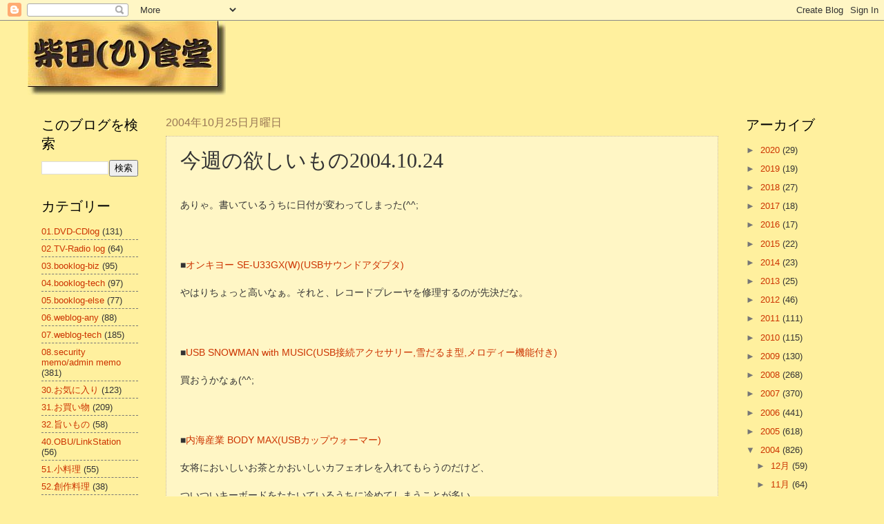

--- FILE ---
content_type: text/javascript; charset=UTF-8
request_url: https://blog.luky.org/feeds/comments/default?alt=json-in-script&callback=showrecentcomments
body_size: 6985
content:
// API callback
showrecentcomments({"version":"1.0","encoding":"UTF-8","feed":{"xmlns":"http://www.w3.org/2005/Atom","xmlns$openSearch":"http://a9.com/-/spec/opensearchrss/1.0/","xmlns$gd":"http://schemas.google.com/g/2005","id":{"$t":"tag:blogger.com,1999:blog-1471072446855788166.comments"},"updated":{"$t":"2023-03-08T17:15:27.097+09:00"},"title":{"type":"text","$t":"柴田(ひ)食堂"},"link":[{"rel":"http://schemas.google.com/g/2005#feed","type":"application/atom+xml","href":"https:\/\/blog.luky.org\/feeds\/comments\/default"},{"rel":"self","type":"application/atom+xml","href":"https:\/\/www.blogger.com\/feeds\/1471072446855788166\/comments\/default?alt=json-in-script"},{"rel":"alternate","type":"text/html","href":"http:\/\/blog.luky.org\/"},{"rel":"hub","href":"http://pubsubhubbub.appspot.com/"},{"rel":"next","type":"application/atom+xml","href":"https:\/\/www.blogger.com\/feeds\/1471072446855788166\/comments\/default?alt=json-in-script\u0026start-index=26\u0026max-results=25"}],"author":[{"name":{"$t":"luky.org"},"uri":{"$t":"http:\/\/www.blogger.com\/profile\/17273806834102337860"},"email":{"$t":"noreply@blogger.com"},"gd$image":{"rel":"http://schemas.google.com/g/2005#thumbnail","width":"16","height":"16","src":"https:\/\/img1.blogblog.com\/img\/b16-rounded.gif"}}],"generator":{"version":"7.00","uri":"http://www.blogger.com","$t":"Blogger"},"openSearch$totalResults":{"$t":"1696"},"openSearch$startIndex":{"$t":"1"},"openSearch$itemsPerPage":{"$t":"25"},"entry":[{"id":{"$t":"tag:blogger.com,1999:blog-1471072446855788166.post-6174321326708329763"},"published":{"$t":"2019-12-06T20:43:15.463+09:00"},"updated":{"$t":"2019-12-06T20:43:15.463+09:00"},"title":{"type":"text","$t":"結局、4K対応テレビに買い換えました(^^;"},"content":{"type":"html","$t":"結局、4K対応テレビに買い換えました(^^;"},"link":[{"rel":"edit","type":"application/atom+xml","href":"https:\/\/www.blogger.com\/feeds\/1471072446855788166\/9090964332623419162\/comments\/default\/6174321326708329763"},{"rel":"self","type":"application/atom+xml","href":"https:\/\/www.blogger.com\/feeds\/1471072446855788166\/9090964332623419162\/comments\/default\/6174321326708329763"},{"rel":"alternate","type":"text/html","href":"https:\/\/blog.luky.org\/2019\/11\/wooo-fan.html?showComment=1575632595463#c6174321326708329763","title":""}],"author":[{"name":{"$t":"luky.org"},"uri":{"$t":"https:\/\/www.blogger.com\/profile\/17273806834102337860"},"email":{"$t":"noreply@blogger.com"},"gd$image":{"rel":"http://schemas.google.com/g/2005#thumbnail","width":"16","height":"16","src":"https:\/\/img1.blogblog.com\/img\/b16-rounded.gif"}}],"thr$in-reply-to":{"xmlns$thr":"http://purl.org/syndication/thread/1.0","href":"https:\/\/blog.luky.org\/2019\/11\/wooo-fan.html","ref":"tag:blogger.com,1999:blog-1471072446855788166.post-9090964332623419162","source":"http://www.blogger.com/feeds/1471072446855788166/posts/default/9090964332623419162","type":"text/html"},"gd$extendedProperty":[{"name":"blogger.itemClass","value":"pid-1575123777"},{"name":"blogger.displayTime","value":"2019年12月6日 20:43"}]},{"id":{"$t":"tag:blogger.com,1999:blog-1471072446855788166.post-5309361108981669916"},"published":{"$t":"2019-11-13T08:18:24.519+09:00"},"updated":{"$t":"2019-11-13T08:18:24.519+09:00"},"title":{"type":"text","$t":"昔、Ｈ社のロータリーシェーバー買いましたが替刃が高くて、普通のシェーバーに戻しました。\nそれ以来、年..."},"content":{"type":"html","$t":"昔、Ｈ社のロータリーシェーバー買いましたが替刃が高くて、普通のシェーバーに戻しました。\u003Cbr \/\u003Eそれ以来、年末年始のセールで¥3,000を目安に毎年、買っていますが、1番いいブランドは  ブラウン  ですね。\u003Cbr \/\u003E替刃か本体を三千円を目安に毎年購入。\u003Cbr \/\u003E最近は四千円に値上がりしました。(*\u0026#39;ω\u0026#39;*)"},"link":[{"rel":"edit","type":"application/atom+xml","href":"https:\/\/www.blogger.com\/feeds\/1471072446855788166\/2710111647188644964\/comments\/default\/5309361108981669916"},{"rel":"self","type":"application/atom+xml","href":"https:\/\/www.blogger.com\/feeds\/1471072446855788166\/2710111647188644964\/comments\/default\/5309361108981669916"},{"rel":"alternate","type":"text/html","href":"https:\/\/blog.luky.org\/2019\/10\/blog-post.html?showComment=1573600704519#c5309361108981669916","title":""}],"author":[{"name":{"$t":"酒見武志"},"uri":{"$t":"https:\/\/www.blogger.com\/profile\/07380885194662181793"},"email":{"$t":"noreply@blogger.com"},"gd$image":{"rel":"http://schemas.google.com/g/2005#thumbnail","width":"16","height":"16","src":"https:\/\/img1.blogblog.com\/img\/b16-rounded.gif"}}],"thr$in-reply-to":{"xmlns$thr":"http://purl.org/syndication/thread/1.0","href":"https:\/\/blog.luky.org\/2019\/10\/blog-post.html","ref":"tag:blogger.com,1999:blog-1471072446855788166.post-2710111647188644964","source":"http://www.blogger.com/feeds/1471072446855788166/posts/default/2710111647188644964","type":"text/html"},"gd$extendedProperty":[{"name":"blogger.itemClass","value":"pid-933102747"},{"name":"blogger.displayTime","value":"2019年11月13日 8:18"}]},{"id":{"$t":"tag:blogger.com,1999:blog-1471072446855788166.post-576765360316898582"},"published":{"$t":"2019-11-13T08:01:13.220+09:00"},"updated":{"$t":"2019-11-13T08:01:13.220+09:00"},"title":{"type":"text","$t":"Facebookから迷い込みました^_^;\nWooo って、TVじゃなくてパソコン？"},"content":{"type":"html","$t":"Facebookから迷い込みました^_^;\u003Cbr \/\u003EWooo って、TVじゃなくてパソコン？"},"link":[{"rel":"edit","type":"application/atom+xml","href":"https:\/\/www.blogger.com\/feeds\/1471072446855788166\/9090964332623419162\/comments\/default\/576765360316898582"},{"rel":"self","type":"application/atom+xml","href":"https:\/\/www.blogger.com\/feeds\/1471072446855788166\/9090964332623419162\/comments\/default\/576765360316898582"},{"rel":"alternate","type":"text/html","href":"https:\/\/blog.luky.org\/2019\/11\/wooo-fan.html?showComment=1573599673220#c576765360316898582","title":""}],"author":[{"name":{"$t":"酒見武志"},"uri":{"$t":"https:\/\/www.blogger.com\/profile\/07380885194662181793"},"email":{"$t":"noreply@blogger.com"},"gd$image":{"rel":"http://schemas.google.com/g/2005#thumbnail","width":"16","height":"16","src":"https:\/\/img1.blogblog.com\/img\/b16-rounded.gif"}}],"thr$in-reply-to":{"xmlns$thr":"http://purl.org/syndication/thread/1.0","href":"https:\/\/blog.luky.org\/2019\/11\/wooo-fan.html","ref":"tag:blogger.com,1999:blog-1471072446855788166.post-9090964332623419162","source":"http://www.blogger.com/feeds/1471072446855788166/posts/default/9090964332623419162","type":"text/html"},"gd$extendedProperty":[{"name":"blogger.itemClass","value":"pid-933102747"},{"name":"blogger.displayTime","value":"2019年11月13日 8:01"}]},{"id":{"$t":"tag:blogger.com,1999:blog-1471072446855788166.post-5278655802624584533"},"published":{"$t":"2018-11-02T06:18:53.957+09:00"},"updated":{"$t":"2018-11-02T06:18:53.957+09:00"},"title":{"type":"text","$t":"http:\/\/www.youtube.com\/\n\n[url=http:\/\/www.youtube.c..."},"content":{"type":"html","$t":"\u003Ca href=\"http:\/\/www.youtube.com\/\" rel=\"nofollow\"\u003Ehttp:\/\/www.youtube.com\/\u003C\/a\u003E\u003Cbr \/\u003E\u003Cbr \/\u003E[url=http:\/\/www.youtube.com]http:\/\/www.youtube.com[\/url]\u003Cbr \/\u003E\u003Cbr \/\u003Ehttp:\/\/www.youtube.com"},"link":[{"rel":"edit","type":"application/atom+xml","href":"https:\/\/www.blogger.com\/feeds\/1471072446855788166\/6255447546844964099\/comments\/default\/5278655802624584533"},{"rel":"self","type":"application/atom+xml","href":"https:\/\/www.blogger.com\/feeds\/1471072446855788166\/6255447546844964099\/comments\/default\/5278655802624584533"},{"rel":"alternate","type":"text/html","href":"https:\/\/blog.luky.org\/2018\/07\/line.html?showComment=1541107133957#c5278655802624584533","title":""}],"author":[{"name":{"$t":"Paijo"},"uri":{"$t":"https:\/\/www.blogger.com\/profile\/17680860863394279031"},"email":{"$t":"noreply@blogger.com"},"gd$image":{"rel":"http://schemas.google.com/g/2005#thumbnail","width":"16","height":"16","src":"https:\/\/img1.blogblog.com\/img\/b16-rounded.gif"}}],"thr$in-reply-to":{"xmlns$thr":"http://purl.org/syndication/thread/1.0","href":"https:\/\/blog.luky.org\/2018\/07\/line.html","ref":"tag:blogger.com,1999:blog-1471072446855788166.post-6255447546844964099","source":"http://www.blogger.com/feeds/1471072446855788166/posts/default/6255447546844964099","type":"text/html"},"gd$extendedProperty":[{"name":"blogger.itemClass","value":"pid-1258707426"},{"name":"blogger.displayTime","value":"2018年11月2日 6:18"}]},{"id":{"$t":"tag:blogger.com,1999:blog-1471072446855788166.post-5164521161629631402"},"published":{"$t":"2018-02-23T21:47:10.000+09:00"},"updated":{"$t":"2018-02-23T21:47:10.000+09:00"},"title":{"type":"text","$t":"やはり、録音失敗していた。\n成功しているのもある。\nうーん、よくわからんなぁ。"},"content":{"type":"html","$t":"やはり、録音失敗していた。\u003Cbr \/\u003E成功しているのもある。\u003Cbr \/\u003Eうーん、よくわからんなぁ。"},"link":[{"rel":"edit","type":"application/atom+xml","href":"https:\/\/www.blogger.com\/feeds\/1471072446855788166\/8429516421360681450\/comments\/default\/5164521161629631402"},{"rel":"self","type":"application/atom+xml","href":"https:\/\/www.blogger.com\/feeds\/1471072446855788166\/8429516421360681450\/comments\/default\/5164521161629631402"},{"rel":"alternate","type":"text/html","href":"https:\/\/blog.luky.org\/2018\/02\/blog-post_13.html?showComment=1519390030000#c5164521161629631402","title":""}],"author":[{"name":{"$t":"luky.org"},"uri":{"$t":"https:\/\/www.blogger.com\/profile\/17273806834102337860"},"email":{"$t":"noreply@blogger.com"},"gd$image":{"rel":"http://schemas.google.com/g/2005#thumbnail","width":"16","height":"16","src":"https:\/\/img1.blogblog.com\/img\/b16-rounded.gif"}}],"thr$in-reply-to":{"xmlns$thr":"http://purl.org/syndication/thread/1.0","href":"https:\/\/blog.luky.org\/2018\/02\/blog-post_13.html","ref":"tag:blogger.com,1999:blog-1471072446855788166.post-8429516421360681450","source":"http://www.blogger.com/feeds/1471072446855788166/posts/default/8429516421360681450","type":"text/html"},"gd$extendedProperty":[{"name":"blogger.itemClass","value":"pid-1575123777"},{"name":"blogger.displayTime","value":"2018年2月23日 21:47"}]},{"id":{"$t":"tag:blogger.com,1999:blog-1471072446855788166.post-7240863809498882119"},"published":{"$t":"2018-02-10T13:15:28.983+09:00"},"updated":{"$t":"2018-02-10T13:15:28.983+09:00"},"title":{"type":"text","$t":"かなり前に解決策のコメントもいただいていたのですが、未だに解決に至っておりません。\n音は出るのですが..."},"content":{"type":"html","$t":"かなり前に解決策のコメントもいただいていたのですが、未だに解決に至っておりません。\u003Cbr \/\u003E音は出るのですが、録音がうまくいっていません。\u003Cbr \/\u003E出力ファイルはできているのですが、中身がほぼ空っぽという有様。\u003Cbr \/\u003Eもう少しもがくかなぁ。\u003Cbr \/\u003E\u003Cbr \/\u003E仕方ないので、最近はPowerPCモデルのMac　miniにSSDを入れて、ＲａｄｉｏＳｈａｒｋ２の録音専用機としております(^^;"},"link":[{"rel":"edit","type":"application/atom+xml","href":"https:\/\/www.blogger.com\/feeds\/1471072446855788166\/7120755603624939199\/comments\/default\/7240863809498882119"},{"rel":"self","type":"application/atom+xml","href":"https:\/\/www.blogger.com\/feeds\/1471072446855788166\/7120755603624939199\/comments\/default\/7240863809498882119"},{"rel":"alternate","type":"text/html","href":"https:\/\/blog.luky.org\/2015\/11\/el-capitanradioshark2.html?showComment=1518236128983#c7240863809498882119","title":""}],"author":[{"name":{"$t":"luky.org"},"uri":{"$t":"https:\/\/www.blogger.com\/profile\/17273806834102337860"},"email":{"$t":"noreply@blogger.com"},"gd$image":{"rel":"http://schemas.google.com/g/2005#thumbnail","width":"16","height":"16","src":"https:\/\/img1.blogblog.com\/img\/b16-rounded.gif"}}],"thr$in-reply-to":{"xmlns$thr":"http://purl.org/syndication/thread/1.0","href":"https:\/\/blog.luky.org\/2015\/11\/el-capitanradioshark2.html","ref":"tag:blogger.com,1999:blog-1471072446855788166.post-7120755603624939199","source":"http://www.blogger.com/feeds/1471072446855788166/posts/default/7120755603624939199","type":"text/html"},"gd$extendedProperty":[{"name":"blogger.itemClass","value":"pid-1575123777"},{"name":"blogger.displayTime","value":"2018年2月10日 13:15"}]},{"id":{"$t":"tag:blogger.com,1999:blog-1471072446855788166.post-2406482798814038178"},"published":{"$t":"2016-10-23T04:10:10.000+09:00"},"updated":{"$t":"2016-10-23T04:10:10.000+09:00"},"title":{"type":"text","$t":"コメントも動いたようね(^^)"},"content":{"type":"html","$t":"コメントも動いたようね(^^)\u003Cbr\u003E"},"link":[{"rel":"edit","type":"application/atom+xml","href":"https:\/\/www.blogger.com\/feeds\/1471072446855788166\/4501819961353039493\/comments\/default\/2406482798814038178"},{"rel":"self","type":"application/atom+xml","href":"https:\/\/www.blogger.com\/feeds\/1471072446855788166\/4501819961353039493\/comments\/default\/2406482798814038178"},{"rel":"alternate","type":"text/html","href":"https:\/\/blog.luky.org\/2016\/10\/ubuntu-1604-lts.html?showComment=1477163410000#c2406482798814038178","title":""}],"author":[{"name":{"$t":"his"},"uri":{"$t":"http:\/\/hoop.euqset.org\/"},"email":{"$t":"noreply@blogger.com"},"gd$image":{"rel":"http://schemas.google.com/g/2005#thumbnail","width":"16","height":"16","src":"https:\/\/img1.blogblog.com\/img\/blank.gif"}}],"thr$in-reply-to":{"xmlns$thr":"http://purl.org/syndication/thread/1.0","href":"https:\/\/blog.luky.org\/2016\/10\/ubuntu-1604-lts.html","ref":"tag:blogger.com,1999:blog-1471072446855788166.post-4501819961353039493","source":"http://www.blogger.com/feeds/1471072446855788166/posts/default/4501819961353039493","type":"text/html"},"gd$extendedProperty":[{"name":"blogger.itemClass","value":"pid-271328588"},{"name":"blogger.displayTime","value":"2016年10月23日 4:10"}]},{"id":{"$t":"tag:blogger.com,1999:blog-1471072446855788166.post-1558615645533121556"},"published":{"$t":"2016-10-23T04:08:03.000+09:00"},"updated":{"$t":"2016-10-23T04:08:03.000+09:00"},"title":{"type":"text","$t":"ついでに(?)、MT－6.3.2にもしている。コメントのテスト。"},"content":{"type":"html","$t":"ついでに(?)、MT－6.3.2にもしている。\u003Cbr\u003Eコメントのテスト。\u003Cbr\u003E"},"link":[{"rel":"edit","type":"application/atom+xml","href":"https:\/\/www.blogger.com\/feeds\/1471072446855788166\/4501819961353039493\/comments\/default\/1558615645533121556"},{"rel":"self","type":"application/atom+xml","href":"https:\/\/www.blogger.com\/feeds\/1471072446855788166\/4501819961353039493\/comments\/default\/1558615645533121556"},{"rel":"alternate","type":"text/html","href":"https:\/\/blog.luky.org\/2016\/10\/ubuntu-1604-lts.html?showComment=1477163283000#c1558615645533121556","title":""}],"author":[{"name":{"$t":"his"},"uri":{"$t":"http:\/\/hoop.euqset.org\/"},"email":{"$t":"noreply@blogger.com"},"gd$image":{"rel":"http://schemas.google.com/g/2005#thumbnail","width":"16","height":"16","src":"https:\/\/img1.blogblog.com\/img\/blank.gif"}}],"thr$in-reply-to":{"xmlns$thr":"http://purl.org/syndication/thread/1.0","href":"https:\/\/blog.luky.org\/2016\/10\/ubuntu-1604-lts.html","ref":"tag:blogger.com,1999:blog-1471072446855788166.post-4501819961353039493","source":"http://www.blogger.com/feeds/1471072446855788166/posts/default/4501819961353039493","type":"text/html"},"gd$extendedProperty":[{"name":"blogger.itemClass","value":"pid-271328588"},{"name":"blogger.displayTime","value":"2016年10月23日 4:08"}]},{"id":{"$t":"tag:blogger.com,1999:blog-1471072446855788166.post-7070204183153883719"},"published":{"$t":"2016-02-22T22:24:41.000+09:00"},"updated":{"$t":"2016-02-22T22:24:41.000+09:00"},"title":{"type":"text","$t":"σ(＾＾)のRadioShark2からも音が出ましたよ＞【解決】 El Capitan　と　radi..."},"content":{"type":"html","$t":"σ(＾＾)のRadioShark2からも音が出ましたよ＞\u003Cbr\u003E【解決】 El Capitan　と　radioSHARK2：富良野のおぢさんち \u003Ca href=\"http:\/\/furanofurano.blog64.fc2.com\/blog-entry-56.html\" rel=\"nofollow\"\u003E\u003Ca href=\"http:\/\/furanofurano.blog64.fc2.com\/blog-entry-56.html\" rel=\"nofollow\"\u003Ehttp:\/\/furanofurano.blog64.fc2.com\/blog-entry-56.html\u003C\/a\u003E\u003C\/a\u003E\u003Cbr\u003E…macの アプリケーション \u0026gt; ユーティリティ \u0026gt; audio MIDI 設定.app　を立ち上げて\u003Cbr\u003Eその中のradioSHARK をチョイス\u003Cbr\u003Eフォーマットの 48000.0Hz を 44100.0Hzに変更…\u003Cbr\u003E"},"link":[{"rel":"edit","type":"application/atom+xml","href":"https:\/\/www.blogger.com\/feeds\/1471072446855788166\/7120755603624939199\/comments\/default\/7070204183153883719"},{"rel":"self","type":"application/atom+xml","href":"https:\/\/www.blogger.com\/feeds\/1471072446855788166\/7120755603624939199\/comments\/default\/7070204183153883719"},{"rel":"alternate","type":"text/html","href":"https:\/\/blog.luky.org\/2015\/11\/el-capitanradioshark2.html?showComment=1456147481000#c7070204183153883719","title":""}],"author":[{"name":{"$t":"斎藤"},"email":{"$t":"noreply@blogger.com"},"gd$image":{"rel":"http://schemas.google.com/g/2005#thumbnail","width":"16","height":"16","src":"https:\/\/img1.blogblog.com\/img\/blank.gif"}}],"thr$in-reply-to":{"xmlns$thr":"http://purl.org/syndication/thread/1.0","href":"https:\/\/blog.luky.org\/2015\/11\/el-capitanradioshark2.html","ref":"tag:blogger.com,1999:blog-1471072446855788166.post-7120755603624939199","source":"http://www.blogger.com/feeds/1471072446855788166/posts/default/7120755603624939199","type":"text/html"},"gd$extendedProperty":[{"name":"blogger.itemClass","value":"pid-271328588"},{"name":"blogger.displayTime","value":"2016年2月22日 22:24"}]},{"id":{"$t":"tag:blogger.com,1999:blog-1471072446855788166.post-3767264126932935909"},"published":{"$t":"2015-10-21T06:08:54.000+09:00"},"updated":{"$t":"2015-10-21T06:08:54.000+09:00"},"title":{"type":"text","$t":"コメントのテスト"},"content":{"type":"html","$t":"コメントのテスト\u003Cbr\u003E"},"link":[{"rel":"edit","type":"application/atom+xml","href":"https:\/\/www.blogger.com\/feeds\/1471072446855788166\/5175567259881462846\/comments\/default\/3767264126932935909"},{"rel":"self","type":"application/atom+xml","href":"https:\/\/www.blogger.com\/feeds\/1471072446855788166\/5175567259881462846\/comments\/default\/3767264126932935909"},{"rel":"alternate","type":"text/html","href":"https:\/\/blog.luky.org\/2015\/10\/mt-62.html?showComment=1445375334000#c3767264126932935909","title":""}],"author":[{"name":{"$t":"his"},"uri":{"$t":"http:\/\/hoop.euqset.org\/archives\/111516.html"},"email":{"$t":"noreply@blogger.com"},"gd$image":{"rel":"http://schemas.google.com/g/2005#thumbnail","width":"16","height":"16","src":"https:\/\/img1.blogblog.com\/img\/blank.gif"}}],"thr$in-reply-to":{"xmlns$thr":"http://purl.org/syndication/thread/1.0","href":"https:\/\/blog.luky.org\/2015\/10\/mt-62.html","ref":"tag:blogger.com,1999:blog-1471072446855788166.post-5175567259881462846","source":"http://www.blogger.com/feeds/1471072446855788166/posts/default/5175567259881462846","type":"text/html"},"gd$extendedProperty":[{"name":"blogger.itemClass","value":"pid-271328588"},{"name":"blogger.displayTime","value":"2015年10月21日 6:08"}]},{"id":{"$t":"tag:blogger.com,1999:blog-1471072446855788166.post-3124747640786058507"},"published":{"$t":"2014-03-19T05:51:49.000+09:00"},"updated":{"$t":"2014-03-19T05:51:49.000+09:00"},"title":{"type":"text","$t":"ちなみに、PowerPC Macmini機は交替系のBlogサーバとして運用予定。主系のBlogサー..."},"content":{"type":"html","$t":"ちなみに、PowerPC Macmini機は交替系のBlogサーバとして運用予定。\u003Cbr\u003E主系のBlogサーバは新しいMacmini上のVirtualBoxで動かすUbuntuである。\u003Cbr\u003ETimeMachineでバックアップを取る前に、交替系に切り替えてダウンタイムを最小限にすると言う運用。\u003Cbr\u003Eまぁ、１分１秒を争うものではないが、種々の実験(というか、ぼけ防止)であれこれやってみております(^^;\u003Cbr\u003E"},"link":[{"rel":"edit","type":"application/atom+xml","href":"https:\/\/www.blogger.com\/feeds\/1471072446855788166\/8761912928706981684\/comments\/default\/3124747640786058507"},{"rel":"self","type":"application/atom+xml","href":"https:\/\/www.blogger.com\/feeds\/1471072446855788166\/8761912928706981684\/comments\/default\/3124747640786058507"},{"rel":"alternate","type":"text/html","href":"https:\/\/blog.luky.org\/2014\/03\/msata-ssd.html?showComment=1395175909000#c3124747640786058507","title":""}],"author":[{"name":{"$t":"his"},"uri":{"$t":"http:\/\/hoop.euqset.org\/archives\/111483.html"},"email":{"$t":"noreply@blogger.com"},"gd$image":{"rel":"http://schemas.google.com/g/2005#thumbnail","width":"16","height":"16","src":"https:\/\/img1.blogblog.com\/img\/blank.gif"}}],"thr$in-reply-to":{"xmlns$thr":"http://purl.org/syndication/thread/1.0","href":"https:\/\/blog.luky.org\/2014\/03\/msata-ssd.html","ref":"tag:blogger.com,1999:blog-1471072446855788166.post-8761912928706981684","source":"http://www.blogger.com/feeds/1471072446855788166/posts/default/8761912928706981684","type":"text/html"},"gd$extendedProperty":[{"name":"blogger.itemClass","value":"pid-271328588"},{"name":"blogger.displayTime","value":"2014年3月19日 5:51"}]},{"id":{"$t":"tag:blogger.com,1999:blog-1471072446855788166.post-9166910675166760783"},"published":{"$t":"2014-03-09T17:17:11.000+09:00"},"updated":{"$t":"2014-03-09T17:17:11.000+09:00"},"title":{"type":"text","$t":"上記記事をpostしようとしたら、何度も「ログインできません」的なメッセージが出た(^^;。\/var..."},"content":{"type":"html","$t":"上記記事をpostしようとしたら、何度も「ログインできません」的なメッセージが出た(^^;。\u003Cbr\u003E\/var\/log\/mysql\/error.logを見ると\u003Cbr\u003E140309  8:06:45 [ERROR] \/usr\/sbin\/mysqld: Table \u0026#39;.\/MT\/mt_session\u0026#39; is marked as crashed and last (automatic?) repair failed\u003Cbr\u003Eてな感じ(--;。\u003Cbr\u003E以下のようにしてリペア。\u003Cbr\u003Eroot@shibata-VirtualBox:\/var\/lib\/mysql\/MT# myisamchk mt_session.MYI\u003Cbr\u003EChecking MyISAM file: mt_session.MYI\u003Cbr\u003EData records:    3394   Deleted blocks:       0\u003Cbr\u003Emyisamchk: warning: Table is marked as crashed and last repair failed\u003Cbr\u003E- check file-size\u003Cbr\u003Emyisamchk: warning: Size of indexfile is: 549888        Should be: 159744\u003Cbr\u003E- check record delete-chain\u003Cbr\u003E- check key delete-chain\u003Cbr\u003E- check index reference\u003Cbr\u003E- check data record references index: 1\u003Cbr\u003Emyisamchk: error: Found 3178 keys of 3394\u003Cbr\u003E- check record links\u003Cbr\u003Emyisamchk: error: Record-count is not ok; is 3178         Should be: 3394\u003Cbr\u003Emyisamchk: warning: Found 33368 deleted space.   Should be 0\u003Cbr\u003Emyisamchk: warning: Found        404 deleted blocks       Should be: 0\u003Cbr\u003Emyisamchk: warning: Found       4591 key parts. Should be: 3178\u003Cbr\u003EMyISAM-table \u0026#39;mt_session.MYI\u0026#39; is corrupted\u003Cbr\u003EFix it using switch \u0026quot;-r\u0026quot; or \u0026quot;-o\u0026quot;\u003Cbr\u003Eroot@shibata-VirtualBox:\/var\/lib\/mysql\/MT# myisamchk -r mt_session.MYI\u003Cbr\u003E- recovering (with sort) MyISAM-table \u0026#39;mt_session.MYI\u0026#39;\u003Cbr\u003EData records: 3394\u003Cbr\u003E- Fixing index 1\u003Cbr\u003E- Fixing index 2\u003Cbr\u003E- Fixing index 3\u003Cbr\u003E- Fixing index 4\u003Cbr\u003E- Fixing index 5\u003Cbr\u003EData records: 3178\u003Cbr\u003E上記後にpostで来ていました。\u003Cbr\u003Eこれはコメントの投稿テストも兼ねて書いておきます。\u003Cbr\u003E"},"link":[{"rel":"edit","type":"application/atom+xml","href":"https:\/\/www.blogger.com\/feeds\/1471072446855788166\/3182489545200076416\/comments\/default\/9166910675166760783"},{"rel":"self","type":"application/atom+xml","href":"https:\/\/www.blogger.com\/feeds\/1471072446855788166\/3182489545200076416\/comments\/default\/9166910675166760783"},{"rel":"alternate","type":"text/html","href":"https:\/\/blog.luky.org\/2014\/03\/virtualbox.html?showComment=1394353031000#c9166910675166760783","title":""}],"author":[{"name":{"$t":"his"},"uri":{"$t":"http:\/\/hoop.euqset.org\/archives\/111483.html"},"email":{"$t":"noreply@blogger.com"},"gd$image":{"rel":"http://schemas.google.com/g/2005#thumbnail","width":"16","height":"16","src":"https:\/\/img1.blogblog.com\/img\/blank.gif"}}],"thr$in-reply-to":{"xmlns$thr":"http://purl.org/syndication/thread/1.0","href":"https:\/\/blog.luky.org\/2014\/03\/virtualbox.html","ref":"tag:blogger.com,1999:blog-1471072446855788166.post-3182489545200076416","source":"http://www.blogger.com/feeds/1471072446855788166/posts/default/3182489545200076416","type":"text/html"},"gd$extendedProperty":[{"name":"blogger.itemClass","value":"pid-271328588"},{"name":"blogger.displayTime","value":"2014年3月9日 17:17"}]},{"id":{"$t":"tag:blogger.com,1999:blog-1471072446855788166.post-449281330074159564"},"published":{"$t":"2012-08-12T11:59:33.000+09:00"},"updated":{"$t":"2012-08-12T11:59:33.000+09:00"},"title":{"type":"text","$t":"2008年購入MacBook黒のユーザーです。わたしのもパンパンに膨れました。頭にきたのでサポートセ..."},"content":{"type":"html","$t":"2008年購入MacBook黒のユーザーです。わたしのもパンパンに膨れました。頭にきたのでサポートセンターに文句言ったら無償交換でしたよ！ちなみに昨日です。Appleってヤフオクの偽物売ってる中国人みたいですね。うるさい客には、すぐ返金して取れる相手からその分取り返せばいいやって感じですね。ジーニアスバーとか言ってかっこつけてワザワザ客に足運ばせて、どう考えてもリコール対象の製品から金までとって・・・。みんな、何であっさりお金払うの？\u003Cbr\u003E"},"link":[{"rel":"edit","type":"application/atom+xml","href":"https:\/\/www.blogger.com\/feeds\/1471072446855788166\/8459816969247365044\/comments\/default\/449281330074159564"},{"rel":"self","type":"application/atom+xml","href":"https:\/\/www.blogger.com\/feeds\/1471072446855788166\/8459816969247365044\/comments\/default\/449281330074159564"},{"rel":"alternate","type":"text/html","href":"https:\/\/blog.luky.org\/2012\/07\/macbook-pro2008.html?showComment=1344740373000#c449281330074159564","title":""}],"author":[{"name":{"$t":"MacBook Kuro"},"email":{"$t":"noreply@blogger.com"},"gd$image":{"rel":"http://schemas.google.com/g/2005#thumbnail","width":"16","height":"16","src":"https:\/\/img1.blogblog.com\/img\/blank.gif"}}],"thr$in-reply-to":{"xmlns$thr":"http://purl.org/syndication/thread/1.0","href":"https:\/\/blog.luky.org\/2012\/07\/macbook-pro2008.html","ref":"tag:blogger.com,1999:blog-1471072446855788166.post-8459816969247365044","source":"http://www.blogger.com/feeds/1471072446855788166/posts/default/8459816969247365044","type":"text/html"},"gd$extendedProperty":[{"name":"blogger.itemClass","value":"pid-271328588"},{"name":"blogger.displayTime","value":"2012年8月12日 11:59"}]},{"id":{"$t":"tag:blogger.com,1999:blog-1471072446855788166.post-5490129240642623854"},"published":{"$t":"2012-07-23T06:38:32.000+09:00"},"updated":{"$t":"2012-07-23T06:38:32.000+09:00"},"title":{"type":"text","$t":"このさいRetinaに買い替えるというのもありかと。薄くて軽くて画面綺麗でいいよ。"},"content":{"type":"html","$t":"このさいRetinaに買い替えるというのもありかと。\u003Cbr\u003E薄くて軽くて画面綺麗でいいよ。\u003Cbr\u003E"},"link":[{"rel":"edit","type":"application/atom+xml","href":"https:\/\/www.blogger.com\/feeds\/1471072446855788166\/8459816969247365044\/comments\/default\/5490129240642623854"},{"rel":"self","type":"application/atom+xml","href":"https:\/\/www.blogger.com\/feeds\/1471072446855788166\/8459816969247365044\/comments\/default\/5490129240642623854"},{"rel":"alternate","type":"text/html","href":"https:\/\/blog.luky.org\/2012\/07\/macbook-pro2008.html?showComment=1342993112000#c5490129240642623854","title":""}],"author":[{"name":{"$t":"萩尾"},"email":{"$t":"noreply@blogger.com"},"gd$image":{"rel":"http://schemas.google.com/g/2005#thumbnail","width":"16","height":"16","src":"https:\/\/img1.blogblog.com\/img\/blank.gif"}}],"thr$in-reply-to":{"xmlns$thr":"http://purl.org/syndication/thread/1.0","href":"https:\/\/blog.luky.org\/2012\/07\/macbook-pro2008.html","ref":"tag:blogger.com,1999:blog-1471072446855788166.post-8459816969247365044","source":"http://www.blogger.com/feeds/1471072446855788166/posts/default/8459816969247365044","type":"text/html"},"gd$extendedProperty":[{"name":"blogger.itemClass","value":"pid-271328588"},{"name":"blogger.displayTime","value":"2012年7月23日 6:38"}]},{"id":{"$t":"tag:blogger.com,1999:blog-1471072446855788166.post-1529949707211385582"},"published":{"$t":"2012-04-16T05:00:30.000+09:00"},"updated":{"$t":"2012-04-16T05:00:30.000+09:00"},"title":{"type":"text","$t":"修理に出していたものは、2012\/4\/14に上がってきた。原因／故障箇所は聞けていないが修理代16k..."},"content":{"type":"html","$t":"修理に出していたものは、2012\/4\/14に上がってきた。\u003Cbr\u003E原因／故障箇所は聞けていないが修理代16k￥は痛い。\u003Cbr\u003E"},"link":[{"rel":"edit","type":"application/atom+xml","href":"https:\/\/www.blogger.com\/feeds\/1471072446855788166\/2359500989135379095\/comments\/default\/1529949707211385582"},{"rel":"self","type":"application/atom+xml","href":"https:\/\/www.blogger.com\/feeds\/1471072446855788166\/2359500989135379095\/comments\/default\/1529949707211385582"},{"rel":"alternate","type":"text/html","href":"https:\/\/blog.luky.org\/2012\/03\/blog-post_18.html?showComment=1334520030000#c1529949707211385582","title":""}],"author":[{"name":{"$t":"his"},"uri":{"$t":"http:\/\/hoop.euqset.org\/"},"email":{"$t":"noreply@blogger.com"},"gd$image":{"rel":"http://schemas.google.com/g/2005#thumbnail","width":"16","height":"16","src":"https:\/\/img1.blogblog.com\/img\/blank.gif"}}],"thr$in-reply-to":{"xmlns$thr":"http://purl.org/syndication/thread/1.0","href":"https:\/\/blog.luky.org\/2012\/03\/blog-post_18.html","ref":"tag:blogger.com,1999:blog-1471072446855788166.post-2359500989135379095","source":"http://www.blogger.com/feeds/1471072446855788166/posts/default/2359500989135379095","type":"text/html"},"gd$extendedProperty":[{"name":"blogger.itemClass","value":"pid-271328588"},{"name":"blogger.displayTime","value":"2012年4月16日 5:00"}]},{"id":{"$t":"tag:blogger.com,1999:blog-1471072446855788166.post-6601702262411974978"},"published":{"$t":"2012-02-15T10:12:42.000+09:00"},"updated":{"$t":"2012-02-15T10:12:42.000+09:00"},"title":{"type":"text","$t":"��枚目以降の写真には 爆笑といういか... 失笑でございます。"},"content":{"type":"html","$t":"��枚目以降の写真には 爆笑といういか... 失笑でございます。\u003Cbr\u003E"},"link":[{"rel":"edit","type":"application/atom+xml","href":"https:\/\/www.blogger.com\/feeds\/1471072446855788166\/6699450744847808009\/comments\/default\/6601702262411974978"},{"rel":"self","type":"application/atom+xml","href":"https:\/\/www.blogger.com\/feeds\/1471072446855788166\/6699450744847808009\/comments\/default\/6601702262411974978"},{"rel":"alternate","type":"text/html","href":"https:\/\/blog.luky.org\/2012\/02\/150.html?showComment=1329268362000#c6601702262411974978","title":""}],"author":[{"name":{"$t":"giku"},"email":{"$t":"noreply@blogger.com"},"gd$image":{"rel":"http://schemas.google.com/g/2005#thumbnail","width":"16","height":"16","src":"https:\/\/img1.blogblog.com\/img\/blank.gif"}}],"thr$in-reply-to":{"xmlns$thr":"http://purl.org/syndication/thread/1.0","href":"https:\/\/blog.luky.org\/2012\/02\/150.html","ref":"tag:blogger.com,1999:blog-1471072446855788166.post-6699450744847808009","source":"http://www.blogger.com/feeds/1471072446855788166/posts/default/6699450744847808009","type":"text/html"},"gd$extendedProperty":[{"name":"blogger.itemClass","value":"pid-271328588"},{"name":"blogger.displayTime","value":"2012年2月15日 10:12"}]},{"id":{"$t":"tag:blogger.com,1999:blog-1471072446855788166.post-3583974668972416617"},"published":{"$t":"2011-10-28T22:13:08.000+09:00"},"updated":{"$t":"2011-10-28T22:13:08.000+09:00"},"title":{"type":"text","$t":"Boさまみたいに長期入院にならないことをお祈りします。"},"content":{"type":"html","$t":"Boさまみたいに長期入院にならないことをお祈りします。\u003Cbr\u003E"},"link":[{"rel":"edit","type":"application/atom+xml","href":"https:\/\/www.blogger.com\/feeds\/1471072446855788166\/763623891295233477\/comments\/default\/3583974668972416617"},{"rel":"self","type":"application/atom+xml","href":"https:\/\/www.blogger.com\/feeds\/1471072446855788166\/763623891295233477\/comments\/default\/3583974668972416617"},{"rel":"alternate","type":"text/html","href":"https:\/\/blog.luky.org\/2011\/10\/blog-post.html?showComment=1319807588000#c3583974668972416617","title":""}],"author":[{"name":{"$t":"hagio"},"email":{"$t":"noreply@blogger.com"},"gd$image":{"rel":"http://schemas.google.com/g/2005#thumbnail","width":"16","height":"16","src":"https:\/\/img1.blogblog.com\/img\/blank.gif"}}],"thr$in-reply-to":{"xmlns$thr":"http://purl.org/syndication/thread/1.0","href":"https:\/\/blog.luky.org\/2011\/10\/blog-post.html","ref":"tag:blogger.com,1999:blog-1471072446855788166.post-763623891295233477","source":"http://www.blogger.com/feeds/1471072446855788166/posts/default/763623891295233477","type":"text/html"},"gd$extendedProperty":[{"name":"blogger.itemClass","value":"pid-271328588"},{"name":"blogger.displayTime","value":"2011年10月28日 22:13"}]},{"id":{"$t":"tag:blogger.com,1999:blog-1471072446855788166.post-2674538677471192285"},"published":{"$t":"2011-10-10T23:44:29.000+09:00"},"updated":{"$t":"2011-10-10T23:44:29.000+09:00"},"title":{"type":"text","$t":"・・・実は煙突状になっていた。・・・って、これは地下にある熱源センターから続いているれっきとした「煙..."},"content":{"type":"html","$t":"・・・実は煙突状になっていた。\u003Cbr\u003E・・・って、これは地下にある熱源センターから続いているれっきとした「煙突」なのです。(^^;\u003Cbr\u003E"},"link":[{"rel":"edit","type":"application/atom+xml","href":"https:\/\/www.blogger.com\/feeds\/1471072446855788166\/8196518701516982372\/comments\/default\/2674538677471192285"},{"rel":"self","type":"application/atom+xml","href":"https:\/\/www.blogger.com\/feeds\/1471072446855788166\/8196518701516982372\/comments\/default\/2674538677471192285"},{"rel":"alternate","type":"text/html","href":"https:\/\/blog.luky.org\/2011\/10\/blog-post_10.html?showComment=1318257869000#c2674538677471192285","title":""}],"author":[{"name":{"$t":"netmaster2003"},"email":{"$t":"noreply@blogger.com"},"gd$image":{"rel":"http://schemas.google.com/g/2005#thumbnail","width":"16","height":"16","src":"https:\/\/img1.blogblog.com\/img\/blank.gif"}}],"thr$in-reply-to":{"xmlns$thr":"http://purl.org/syndication/thread/1.0","href":"https:\/\/blog.luky.org\/2011\/10\/blog-post_10.html","ref":"tag:blogger.com,1999:blog-1471072446855788166.post-8196518701516982372","source":"http://www.blogger.com/feeds/1471072446855788166/posts/default/8196518701516982372","type":"text/html"},"gd$extendedProperty":[{"name":"blogger.itemClass","value":"pid-271328588"},{"name":"blogger.displayTime","value":"2011年10月10日 23:44"}]},{"id":{"$t":"tag:blogger.com,1999:blog-1471072446855788166.post-117020288066531092"},"published":{"$t":"2011-09-22T06:01:45.000+09:00"},"updated":{"$t":"2011-09-22T06:01:45.000+09:00"},"title":{"type":"text","$t":"です！ 新しいもの欲しがらず... いける所まいきたいと思います。"},"content":{"type":"html","$t":"です！ 新しいもの欲しがらず... いける所まいきたいと思います。\u003Cbr\u003E"},"link":[{"rel":"edit","type":"application/atom+xml","href":"https:\/\/www.blogger.com\/feeds\/1471072446855788166\/97433470534452886\/comments\/default\/117020288066531092"},{"rel":"self","type":"application/atom+xml","href":"https:\/\/www.blogger.com\/feeds\/1471072446855788166\/97433470534452886\/comments\/default\/117020288066531092"},{"rel":"alternate","type":"text/html","href":"https:\/\/blog.luky.org\/2011\/09\/blog-post_20.html?showComment=1316638905000#c117020288066531092","title":""}],"author":[{"name":{"$t":"giku"},"email":{"$t":"noreply@blogger.com"},"gd$image":{"rel":"http://schemas.google.com/g/2005#thumbnail","width":"16","height":"16","src":"https:\/\/img1.blogblog.com\/img\/blank.gif"}}],"thr$in-reply-to":{"xmlns$thr":"http://purl.org/syndication/thread/1.0","href":"https:\/\/blog.luky.org\/2011\/09\/blog-post_20.html","ref":"tag:blogger.com,1999:blog-1471072446855788166.post-97433470534452886","source":"http://www.blogger.com/feeds/1471072446855788166/posts/default/97433470534452886","type":"text/html"},"gd$extendedProperty":[{"name":"blogger.itemClass","value":"pid-271328588"},{"name":"blogger.displayTime","value":"2011年9月22日 6:01"}]},{"id":{"$t":"tag:blogger.com,1999:blog-1471072446855788166.post-2963578492673523662"},"published":{"$t":"2011-09-20T07:41:50.000+09:00"},"updated":{"$t":"2011-09-20T07:41:50.000+09:00"},"title":{"type":"text","$t":"そんなに溜め込んでたんですか！？(^^;"},"content":{"type":"html","$t":"そんなに溜め込んでたんですか！？(^^;\u003Cbr\u003E"},"link":[{"rel":"edit","type":"application/atom+xml","href":"https:\/\/www.blogger.com\/feeds\/1471072446855788166\/97433470534452886\/comments\/default\/2963578492673523662"},{"rel":"self","type":"application/atom+xml","href":"https:\/\/www.blogger.com\/feeds\/1471072446855788166\/97433470534452886\/comments\/default\/2963578492673523662"},{"rel":"alternate","type":"text/html","href":"https:\/\/blog.luky.org\/2011\/09\/blog-post_20.html?showComment=1316472110000#c2963578492673523662","title":""}],"author":[{"name":{"$t":"netmaster2003"},"email":{"$t":"noreply@blogger.com"},"gd$image":{"rel":"http://schemas.google.com/g/2005#thumbnail","width":"16","height":"16","src":"https:\/\/img1.blogblog.com\/img\/blank.gif"}}],"thr$in-reply-to":{"xmlns$thr":"http://purl.org/syndication/thread/1.0","href":"https:\/\/blog.luky.org\/2011\/09\/blog-post_20.html","ref":"tag:blogger.com,1999:blog-1471072446855788166.post-97433470534452886","source":"http://www.blogger.com/feeds/1471072446855788166/posts/default/97433470534452886","type":"text/html"},"gd$extendedProperty":[{"name":"blogger.itemClass","value":"pid-271328588"},{"name":"blogger.displayTime","value":"2011年9月20日 7:41"}]},{"id":{"$t":"tag:blogger.com,1999:blog-1471072446855788166.post-6218547688951140656"},"published":{"$t":"2011-09-06T10:57:28.000+09:00"},"updated":{"$t":"2011-09-06T10:57:28.000+09:00"},"title":{"type":"text","$t":"ダンナ！　名前モロ見えやん！！自分は2位やし！(^^;"},"content":{"type":"html","$t":"ダンナ！　名前モロ見えやん！！\u003Cbr\u003E自分は2位やし！(^^;\u003Cbr\u003E"},"link":[{"rel":"edit","type":"application/atom+xml","href":"https:\/\/www.blogger.com\/feeds\/1471072446855788166\/2057316808638183070\/comments\/default\/6218547688951140656"},{"rel":"self","type":"application/atom+xml","href":"https:\/\/www.blogger.com\/feeds\/1471072446855788166\/2057316808638183070\/comments\/default\/6218547688951140656"},{"rel":"alternate","type":"text/html","href":"https:\/\/blog.luky.org\/2011\/09\/blog-post_5.html?showComment=1315274248000#c6218547688951140656","title":""}],"author":[{"name":{"$t":"netmaster2003"},"email":{"$t":"noreply@blogger.com"},"gd$image":{"rel":"http://schemas.google.com/g/2005#thumbnail","width":"16","height":"16","src":"https:\/\/img1.blogblog.com\/img\/blank.gif"}}],"thr$in-reply-to":{"xmlns$thr":"http://purl.org/syndication/thread/1.0","href":"https:\/\/blog.luky.org\/2011\/09\/blog-post_5.html","ref":"tag:blogger.com,1999:blog-1471072446855788166.post-2057316808638183070","source":"http://www.blogger.com/feeds/1471072446855788166/posts/default/2057316808638183070","type":"text/html"},"gd$extendedProperty":[{"name":"blogger.itemClass","value":"pid-271328588"},{"name":"blogger.displayTime","value":"2011年9月6日 10:57"}]},{"id":{"$t":"tag:blogger.com,1999:blog-1471072446855788166.post-788033941715651022"},"published":{"$t":"2011-08-24T07:04:44.000+09:00"},"updated":{"$t":"2011-08-24T07:04:44.000+09:00"},"title":{"type":"text","$t":"とりあえず、HDDのみ買いました。"},"content":{"type":"html","$t":"とりあえず、HDDのみ買いました。\u003Cbr\u003E"},"link":[{"rel":"edit","type":"application/atom+xml","href":"https:\/\/www.blogger.com\/feeds\/1471072446855788166\/1663970126481977787\/comments\/default\/788033941715651022"},{"rel":"self","type":"application/atom+xml","href":"https:\/\/www.blogger.com\/feeds\/1471072446855788166\/1663970126481977787\/comments\/default\/788033941715651022"},{"rel":"alternate","type":"text/html","href":"https:\/\/blog.luky.org\/2011\/08\/blog-post.html?showComment=1314137084000#c788033941715651022","title":""}],"author":[{"name":{"$t":"his"},"uri":{"$t":"http:\/\/hoop.euqset.org\/"},"email":{"$t":"noreply@blogger.com"},"gd$image":{"rel":"http://schemas.google.com/g/2005#thumbnail","width":"16","height":"16","src":"https:\/\/img1.blogblog.com\/img\/blank.gif"}}],"thr$in-reply-to":{"xmlns$thr":"http://purl.org/syndication/thread/1.0","href":"https:\/\/blog.luky.org\/2011\/08\/blog-post.html","ref":"tag:blogger.com,1999:blog-1471072446855788166.post-1663970126481977787","source":"http://www.blogger.com/feeds/1471072446855788166/posts/default/1663970126481977787","type":"text/html"},"gd$extendedProperty":[{"name":"blogger.itemClass","value":"pid-271328588"},{"name":"blogger.displayTime","value":"2011年8月24日 7:04"}]},{"id":{"$t":"tag:blogger.com,1999:blog-1471072446855788166.post-4284832005555736119"},"published":{"$t":"2011-07-11T03:17:59.000+09:00"},"updated":{"$t":"2011-07-11T03:17:59.000+09:00"},"title":{"type":"text","$t":"メールが受信できない原因は、Mail::APF::Queryが無かったためのようだ。以前は、どのde..."},"content":{"type":"html","$t":"メールが受信できない原因は、\u003Cbr\u003EMail::APF::Queryが無かったためのようだ。\u003Cbr\u003E以前は、どのdebパッケージに入っていたんだろう？\u003Cbr\u003Eそして今は、どのパッケージに入っているんだろう？\u003Cbr\u003Eなどと考えていたが、CPANから持ってきていれました(^^;\u003Cbr\u003E"},"link":[{"rel":"edit","type":"application/atom+xml","href":"https:\/\/www.blogger.com\/feeds\/1471072446855788166\/4337345928936719990\/comments\/default\/4284832005555736119"},{"rel":"self","type":"application/atom+xml","href":"https:\/\/www.blogger.com\/feeds\/1471072446855788166\/4337345928936719990\/comments\/default\/4284832005555736119"},{"rel":"alternate","type":"text/html","href":"https:\/\/blog.luky.org\/2011\/07\/security-update.html?showComment=1310321879000#c4284832005555736119","title":""}],"author":[{"name":{"$t":"his"},"uri":{"$t":"http:\/\/hoop.euqset.org\/"},"email":{"$t":"noreply@blogger.com"},"gd$image":{"rel":"http://schemas.google.com/g/2005#thumbnail","width":"16","height":"16","src":"https:\/\/img1.blogblog.com\/img\/blank.gif"}}],"thr$in-reply-to":{"xmlns$thr":"http://purl.org/syndication/thread/1.0","href":"https:\/\/blog.luky.org\/2011\/07\/security-update.html","ref":"tag:blogger.com,1999:blog-1471072446855788166.post-4337345928936719990","source":"http://www.blogger.com/feeds/1471072446855788166/posts/default/4337345928936719990","type":"text/html"},"gd$extendedProperty":[{"name":"blogger.itemClass","value":"pid-271328588"},{"name":"blogger.displayTime","value":"2011年7月11日 3:17"}]},{"id":{"$t":"tag:blogger.com,1999:blog-1471072446855788166.post-8471731700489263784"},"published":{"$t":"2011-04-16T18:11:01.000+09:00"},"updated":{"$t":"2011-04-16T18:11:01.000+09:00"},"title":{"type":"text","$t":"次回、お邪魔致しますm(_|_)m＞熊本"},"content":{"type":"html","$t":"次回、お邪魔致しますm(_|_)m＞熊本\u003Cbr\u003E"},"link":[{"rel":"edit","type":"application/atom+xml","href":"https:\/\/www.blogger.com\/feeds\/1471072446855788166\/6245322747430819471\/comments\/default\/8471731700489263784"},{"rel":"self","type":"application/atom+xml","href":"https:\/\/www.blogger.com\/feeds\/1471072446855788166\/6245322747430819471\/comments\/default\/8471731700489263784"},{"rel":"alternate","type":"text/html","href":"https:\/\/blog.luky.org\/2011\/04\/blog-post_8.html?showComment=1302945061000#c8471731700489263784","title":""}],"author":[{"name":{"$t":"his"},"uri":{"$t":"http:\/\/hoop.euqset.org\/"},"email":{"$t":"noreply@blogger.com"},"gd$image":{"rel":"http://schemas.google.com/g/2005#thumbnail","width":"16","height":"16","src":"https:\/\/img1.blogblog.com\/img\/blank.gif"}}],"thr$in-reply-to":{"xmlns$thr":"http://purl.org/syndication/thread/1.0","href":"https:\/\/blog.luky.org\/2011\/04\/blog-post_8.html","ref":"tag:blogger.com,1999:blog-1471072446855788166.post-6245322747430819471","source":"http://www.blogger.com/feeds/1471072446855788166/posts/default/6245322747430819471","type":"text/html"},"gd$extendedProperty":[{"name":"blogger.itemClass","value":"pid-271328588"},{"name":"blogger.displayTime","value":"2011年4月16日 18:11"}]},{"id":{"$t":"tag:blogger.com,1999:blog-1471072446855788166.post-3860520127010261989"},"published":{"$t":"2011-04-11T01:01:06.000+09:00"},"updated":{"$t":"2011-04-11T01:01:06.000+09:00"},"title":{"type":"text","$t":"熊本には寄ってくれないんですね。(ToT)"},"content":{"type":"html","$t":"熊本には寄ってくれないんですね。\u003Cbr\u003E(ToT)\u003Cbr\u003E"},"link":[{"rel":"edit","type":"application/atom+xml","href":"https:\/\/www.blogger.com\/feeds\/1471072446855788166\/6245322747430819471\/comments\/default\/3860520127010261989"},{"rel":"self","type":"application/atom+xml","href":"https:\/\/www.blogger.com\/feeds\/1471072446855788166\/6245322747430819471\/comments\/default\/3860520127010261989"},{"rel":"alternate","type":"text/html","href":"https:\/\/blog.luky.org\/2011\/04\/blog-post_8.html?showComment=1302451266000#c3860520127010261989","title":""}],"author":[{"name":{"$t":"netmaster2003"},"email":{"$t":"noreply@blogger.com"},"gd$image":{"rel":"http://schemas.google.com/g/2005#thumbnail","width":"16","height":"16","src":"https:\/\/img1.blogblog.com\/img\/blank.gif"}}],"thr$in-reply-to":{"xmlns$thr":"http://purl.org/syndication/thread/1.0","href":"https:\/\/blog.luky.org\/2011\/04\/blog-post_8.html","ref":"tag:blogger.com,1999:blog-1471072446855788166.post-6245322747430819471","source":"http://www.blogger.com/feeds/1471072446855788166/posts/default/6245322747430819471","type":"text/html"},"gd$extendedProperty":[{"name":"blogger.itemClass","value":"pid-271328588"},{"name":"blogger.displayTime","value":"2011年4月11日 1:01"}]}]}});

--- FILE ---
content_type: text/javascript; charset=UTF-8
request_url: https://www.blogger.com/_/scs/mss-static/_/js/k=boq-blogger.BloggerNavbarUi.en_US.GbI0PLzmElY.2018.O/ck=boq-blogger.BloggerNavbarUi.2eBInenEO74.L.B1.O/am=AAAAYAs/d=1/exm=_b,_tp/excm=_b,_tp,navbarview/ed=1/wt=2/ujg=1/rs=AEy-KP0eGklsTh1SxhemOLRR4pUfP2XNzQ/ee=EVNhjf:pw70Gc;EmZ2Bf:zr1jrb;JsbNhc:Xd8iUd;K5nYTd:ZDZcre;LBgRLc:SdcwHb;Me32dd:MEeYgc;NJ1rfe:qTnoBf;NPKaK:SdcwHb;NSEoX:lazG7b;Pjplud:EEDORb;QGR0gd:Mlhmy;SNUn3:ZwDk9d;ScI3Yc:e7Hzgb;Uvc8o:VDovNc;YIZmRd:A1yn5d;a56pNe:JEfCwb;cEt90b:ws9Tlc;dIoSBb:SpsfSb;dowIGb:ebZ3mb;eBAeSb:zbML3c;iFQyKf:QIhFr;lOO0Vd:OTA3Ae;oGtAuc:sOXFj;pXdRYb:MdUzUe;qQEoOc:KUM7Z;qafBPd:yDVVkb;qddgKe:xQtZb;wR5FRb:O1Gjze;xqZiqf:BBI74;yxTchf:KUM7Z;zxnPse:GkRiKb/dti=1/m=ws9Tlc,O6y8ed,aW3pY,GkRiKb,e5qFLc,IZT63,pw70Gc,n73qwf,UUJqVe,KUM7Z,O1Gjze,byfTOb,lsjVmc,xUdipf,ZDZcre,OTA3Ae,ZwDk9d,RyvaUb,WO9ee,PrPYRd,MpJwZc,LEikZe,NwH0H,V3dDOb,XVMNvd,QIhFr,xQtZb,lwddkf,gychg,w9hDv,RMhBfe,SdcwHb,EFQ78c,Ulmmrd,A7fCU,hc6Ubd,JNoxi,BVgquf,SpsfSb,Z5uLle,BBI74,MdUzUe,zbML3c,zr1jrb,Uas9Hd,pjICDe
body_size: 85116
content:
"use strict";_F_installCss(".EDId0c{position:relative}.nhh4Ic{position:absolute;left:0;right:0;top:0;z-index:1;pointer-events:none}.nhh4Ic[data-state=snapping],.nhh4Ic[data-state=cancelled]{transition:transform .2s}.MGUFnf{display:block;width:28px;height:28px;padding:15px;margin:0 auto;transform:scale(.7);background-color:#fafafa;border:1px solid #e0e0e0;border-radius:50%;box-shadow:0 2px 2px 0 rgba(0,0,0,.2);transition:opacity .4s}.nhh4Ic[data-state=resting] .MGUFnf,.nhh4Ic[data-state=cooldown] .MGUFnf{transform:scale(0);transition:transform .15s}.nhh4Ic .LLCa0e{stroke-width:3.6px}.nhh4Ic .LLCa0e{transform:translateZ(1px)}.nhh4Ic[data-past-threshold=false] .LLCa0e{opacity:.3}.rOhAxb{fill:#4285f4;stroke:#4285f4}.A6UUqe{display:none;stroke-width:3px}.A6UUqe,.tbcVO{width:28px;height:28px}.bQ7oke{position:absolute;width:0;height:0;overflow:hidden}.A6UUqe.qs41qe{animation-name:quantumWizSpinnerRotate;animation-duration:1568.63ms;animation-iteration-count:infinite;animation-timing-function:linear}.A6UUqe.qs41qe,.A6UUqe.SdoWjb{display:inline-block}.A6UUqe.qs41qe .ceIWpc{stroke:none;fill:none}.A6UUqe.sf4e6b .qjUCkf{stroke-width:0}.qjUCkf{transition:stroke-width .4s;transform-origin:14px 14px;stroke-dasharray:58.9 58.9;stroke-dashoffset:58.9;fill:none;transform:rotate(0deg)}.A6UUqe.SdoWjb .qjUCkf{transition-duration:0}.A6UUqe.iPwZeb .qjUCkf{animation-delay:-466ms,-466ms,-466ms}.A6UUqe.qs41qe .qjUCkf{animation-name:quantumWizSpinnerFillUnfill,quantumWizSpinnerRot,quantumWizSpinnerColors;animation-duration:1333ms,5332ms,5332ms;animation-iteration-count:infinite,infinite,infinite;animation-timing-function:cubic-bezier(.4,0,.2,1),steps(4),linear;animation-fill-mode:forwards}@keyframes quantumWizSpinnerRotate{from{transform:rotate(0deg)}to{transform:rotate(1turn)}}@keyframes quantumWizSpinnerFillUnfill{from{stroke-dashoffset:58.8}50%{stroke-dashoffset:0}to{stroke-dashoffset:-58.4}}@keyframes quantumWizSpinnerRot{from{transform:rotate(0deg)}to{transform:rotate(-1turn)}}@keyframes quantumWizSpinnerColors{0%{stroke:#4285f4}18%{stroke:#4285f4}25%{stroke:#db4437}43%{stroke:#db4437}50%{stroke:#f4b400}68%{stroke:#f4b400}75%{stroke:#0f9d58}93%{stroke:#0f9d58}100%{stroke:#4285f4}}:root{--boq-chrometransition-background:#eee;--boq-chrometransition-active-background-opacity:0.8}.KL4X6e{background:var(--boq-chrometransition-background);bottom:0;left:0;opacity:0;position:absolute;right:0;top:0}.TuA45b{opacity:var(--boq-chrometransition-active-background-opacity)}sentinel{}");
this.default_BloggerNavbarUi=this.default_BloggerNavbarUi||{};(function(_){var window=this;
try{
_.ZC=function(a,b){b=_.vf(b.Ij());try{const c=_.jf(a),d=new a;c&&_.yi(c,d);return d}finally{_.of(b)}};_.$C=function(a){return _.Fj(a)?a.getAttribute("jsname")==="coFSxe":!1};_.aD=function(a,b){b.id||(b.id="ow"+_.Dl(b));a.setAttribute("jsowner",b.id);a.__owner=b;var c=_.vs(b,_.$C);c&&(_.Aj.has(c)||_.Aj.set(c,[]),_.Aj.get(c).push(a));(c=_.Qj.get(b))||_.Qj.set(b,c=[]);c.includes(a)||c.push(a);b.setAttribute("__IS_OWNER",!0)};_.bD=function(a){const b=_.ht(a);b===null&&_.dt(a);return b};
_.Sk.prototype.Of=_.ca(16,function(a){return this.Nc(a)});_.hv.prototype.ab=_.ca(15,function(){return this.toggle(!1)});_.hv.prototype.Gc=_.ca(13,function(){if(this.j.length>0){const a=this.j[0];if("textContent"in a)return a.textContent.trim();if("innerText"in a)return a.innerText.trim()}return""});_.hv.prototype.Db=_.ca(12,function(){return this.j.length==0?null:new _.O(this.j[0])});_.O.prototype.Db=_.ca(11,function(){return this});
_.hv.prototype.La=_.ca(10,function(a){let b;b=a<0?this.j.length+a:a;const c=this.j[b];if(!c)throw Error("Za`"+a+"`"+b+"`"+this.j.length);return new _.O(c)});_.O.prototype.La=_.ca(9,function(){return this});_.hv.prototype.Ma=_.ca(8,function(){return this.j.length?this.j[0]:null});_.O.prototype.Ma=_.ca(7,function(){return this.j[0]});_.cD=function(a){return a instanceof _.hv?a.el():a};_.dD=function(a){return(a.ownerDocument.compareDocumentPosition(a)&16)==16};
_.eD=function(a){return a instanceof _.O?a:new _.O(_.cD(a))};
_.pD=function(a){if(a instanceof _.np)return a.He();if(a instanceof _.cf||(a=_.gg.Pa().He(a)))return a};_.qD=function(a,b,c){if(!b&&!c)return null;const d=b?String(b).toUpperCase():null;return _.vs(a,function(e){return(!d||e.nodeName==d)&&(!c||typeof e.className==="string"&&_.oa(e.className.split(/\s+/),c))},!0)};var rD=function(a){const b=_.Bb(a).map(c=>_.pD(c)).filter(c=>c instanceof _.cf);_.ip(_.gg.Pa(),b);return _.Ab(a,c=>c instanceof _.cf?_.dg(_.ig(c)):_.dg(c))};_.mf({service:function(a,b){return rD(b)}},!0);
_.OF=function(a,b){_.el(a);_.ff.has(a.toString());b&&_.ff.has(b.toString())};
_.OF(_.pr,_.or);
var PF,SF,TF,XF,cG,fG,$F,WF,UF,kG,ZF,VF;PF=function(a){if(a==null||typeof a==="number")return a;if(a==="NaN"||a==="Infinity"||a==="-Infinity")return Number(a)};_.QF=function(a){const b=[];for(let c=0;c<arguments.length;c++){const d=arguments[c];if(Array.isArray(d))for(let e=0;e<d.length;e+=8192){const f=_.QF.apply(null,_.wa(d,e,e+8192));for(let g=0;g<f.length;g++)b.push(f[g])}else b.push(d)}return b};_.RF=function(a,b){return _.me(a,b[0],b[1])};SF=function(a){return(a=_.pD(a))?_.dp(_.ah.Pa(),a):void 0};
TF=function(a,b){a&&_.gg.Pa().register(a,b)};XF=function(a){var b=_.yf();const c=SF(a);if((typeof a!=="function"||_.Nf(a))&&!c)return _.cg("Service key must be a ServiceId, InjectionKey, or Service constructor that is registered.");let d;const e=(d=c==null?void 0:c.toString())!=null?d:a;if(a=UF(e))return a;let f,g;a=new _.Cf((h,k)=>{f=h;g=k});!VF.has(e)&&WF(e,a);(typeof e==="string"?_.fg(_.gg.Pa(),c):_.mg(e)).flatMap(h=>_.Nf(h)?_.Ai(c,h,new _.ut(b,h)):_.mg(_.ZC(h,new _.ut(b,h)))).hc(f,g);return a};
_.YF=function(a,b){TF(a,b);b[_.Mf]=(c,d)=>{XF(b).hc(c,d)};b.description="Constructor: "+String(a)};_.aG=function(a,b){b&&_.gg.Pa().register(b,a);a.wc=_.sf("root",()=>{var c=_.yf();var d=SF(a);if(typeof a==="function"&&_.Nf(a))throw Error("ic`"+_.If(a));var e;d=(e=d==null?void 0:d.toString())!=null?e:a;if(e=ZF.l.get(d))d=e;else{e=typeof a==="function"?a:_.lp(_.gg.Pa(),a.He());if(!e)throw Error("jc`"+a);c=_.ZC(e,new _.ut(c,e));VF.has(d)||(e=ZF,$F(e,d),e.l.set(d,c));d=c}return d},b||a)};
_.oj.prototype.Df=_.ca(6,function(a){this.W=a.replace(_.It,"_")});_.bG=function(a,b){a=_.no(a,b,void 0,void 0,PF);return a!=null?a:0};cG=function(a,b,c){let d=a[_.zc]|0;const e=d&128?_.co:void 0,f=_.Ge(a,c,e);let g;if(f!=null&&_.Gc(f)){if(!_.Ic(f))return _.ue(f),f.ob;g=f.ob}else Array.isArray(f)&&(g=f);if(g){const h=g[_.zc]|0;h&2&&(g=_.oe(g,h))}g=_.RF(g,b);g!==f&&_.xe(a,d,c,g,e);return g};_.dG=function(a,b){a.j=b;if(b>a.o)throw Error();};
_.eG=function(a){const b=a.l;let c=a.j,d=b[c++],e=d&127;if(d&128&&(d=b[c++],e|=(d&127)<<7,d&128&&(d=b[c++],e|=(d&127)<<14,d&128&&(d=b[c++],e|=(d&127)<<21,d&128&&(d=b[c++],e|=d<<28,d&128&&b[c++]&128&&b[c++]&128&&b[c++]&128&&b[c++]&128&&b[c++]&128)))))throw Error();_.dG(a,c);return e};fG=function(a,b,c){const d=a.j.o;var e=_.eG(a.j)>>>0;e=a.j.j+e;let f=e-d;f<=0&&(a.j.o=e,c(b,a,void 0,void 0,void 0),f=e-a.j.j);if(f)throw Error();a.j.j=e;a.j.o=d};
_.gG=class{constructor(a,b){this.j=a;a=_.Od(_.Fo);this.l=!!a&&b===a||!1}};_.hG=new _.gG(function(a,b,c,d,e){if(a.l!==2)return!1;fG(a,cG(b,d,c),e);return!0},_.Fo);_.iG=new _.gG(function(a,b,c,d,e){if(a.l!==2)return!1;fG(a,cG(b,d,c),e);return!0},_.Fo);_.jG=class extends _.yt{static Fa(){return{}}Wd(a){_.xt(this,a)}};$F=function(a,b){a.l.has(b);a.j.has(b)};WF=function(a,b){var c=ZF;$F(c,a);c.j.set(a,b);b.hc(d=>{c.l.set(a,d);c.j.delete(a)},d=>{d instanceof _.cw&&c.j.get(a)===b&&c.j.delete(a)})};
UF=function(a){var b=ZF;const c=b.l.get(a);if(!VF.has(a))return c?_.mg(c):b.j.get(a)};kG=class{constructor(){this.l=new Map;this.j=new Map}dispose(a){if(a){for(const b of[...this.l.values()].reverse())(b==null?0:b.dispose)&&b.dispose();for(const b of[...this.j.values()].reverse())b.map(c=>{(c==null?0:c.dispose)&&c.dispose()})}this.l.clear();this.j.clear()}};ZF=new kG;VF=new Set;
_.v("ws9Tlc");
var lG=class{constructor(){this.j=window}get(){return this.j}l(){return this.j.document}find(a){return(new _.O(this.j.document.documentElement)).find(a)}};_.aG(lG,_.or);
_.w();
_.GE=function(a){_.Mq.call(this);this.j=a||window;this.v=_.Cq(this.j,"resize",this.N,!1,this);this.l=_.hs(this.j)};_.Hl(_.GE,_.Mq);_.GE.prototype.Qa=function(){_.GE.ad.Qa.call(this);this.v&&(_.Kq(this.v),this.v=null);this.l=this.j=null};_.GE.prototype.N=function(){const a=_.hs(this.j);_.cs(a,this.l)||(this.l=a,this.dispatchEvent("resize"))};
_.v("n73qwf");
var IE;_.HE=function(a,b,c,d){this.left=a;this.top=b;this.width=c;this.height=d};IE=function(a){_.Mq.call(this);this.v=a?a.getWindow():window;this.O=this.v.devicePixelRatio>=1.5?2:1;this.l=(0,_.G)(this.U,this);this.N=null;(this.j=this.v.matchMedia?this.v.matchMedia("(min-resolution: 1.5dppx), (-webkit-min-device-pixel-ratio: 1.5)"):null)&&typeof this.j.addListener!=="function"&&typeof this.j.addEventListener!=="function"&&(this.j=null)};
_.JE=function(a,b){_.$a.call(this);this.N=a;if(b){if(this.o)throw Error("bc");this.o=b;this.l=_.sj(b);this.j=new _.GE(_.ks(b));this.j.na=this.N.N;this.v=new IE(this.l);this.v.start()}};_.l=_.HE.prototype;_.l.clone=function(){return new _.HE(this.left,this.top,this.width,this.height)};
_.l.contains=function(a){return a instanceof _.Qh?a.x>=this.left&&a.x<=this.left+this.width&&a.y>=this.top&&a.y<=this.top+this.height:this.left<=a.left&&this.left+this.width>=a.left+a.width&&this.top<=a.top&&this.top+this.height>=a.top+a.height};_.l.yc=function(a){const b=a.x<this.left?this.left-a.x:Math.max(a.x-(this.left+this.width),0);a=a.y<this.top?this.top-a.y:Math.max(a.y-(this.top+this.height),0);return Math.sqrt(b*b+a*a)};
_.l.ceil=function(){this.left=Math.ceil(this.left);this.top=Math.ceil(this.top);this.width=Math.ceil(this.width);this.height=Math.ceil(this.height);return this};_.l.floor=function(){this.left=Math.floor(this.left);this.top=Math.floor(this.top);this.width=Math.floor(this.width);this.height=Math.floor(this.height);return this};_.l.round=function(){this.left=Math.round(this.left);this.top=Math.round(this.top);this.width=Math.round(this.width);this.height=Math.round(this.height);return this};
_.l.translate=function(a,b){a instanceof _.Qh?(this.left+=a.x,this.top+=a.y):(this.left+=a,typeof b==="number"&&(this.top+=b));return this};_.l.scale=function(a,b){b=typeof b==="number"?b:a;this.left*=a;this.width*=a;this.top*=b;this.height*=b;return this};_.Hl(IE,_.Mq);IE.prototype.start=function(){this.j&&(typeof this.j.addEventListener==="function"?(this.j.addEventListener("change",this.l),this.N=()=>{this.j.removeEventListener("change",this.l)}):(this.j.addListener(this.l),this.N=()=>{this.j.removeListener(this.l)}))};
IE.prototype.U=function(){const a=this.v.devicePixelRatio>=1.5?2:1;this.O!=a&&(this.O=a,this.dispatchEvent("i"))};IE.prototype.Qa=function(){this.N&&this.N();IE.ad.Qa.call(this)};_.Hl(_.JE,_.$a);_.JE.prototype.Ob=function(){return this.o};_.JE.prototype.Fe=function(){return this.l};_.JE.prototype.Qa=function(){this.l=this.o=null;this.j&&(this.j.dispose(),this.j=null);_.ea(this.v);this.v=null};_.hf(_.Er,_.JE);_.kb().Zc(function(a){const b=new _.JE(a,document);_.jw(a,_.Er,b)});
_.w();
_.zP=function(){const a=_.yf();if(!a)throw Error("Yc");return a};_.AP=function(a){if(a instanceof _.cf)return a;const b=_.jf(a);if(!b)throw Error("Zc`"+_.If(a));return b};_.BP=function(a){const b=_.AP(a);return{wc:_.sf(null,()=>_.zP().get(b),a)}};
_.WR=function(a,b,c){let d;b instanceof _.Qh?(d=b.x,b=b.y):(d=b,b=c);a.style.left=_.fv(d,!1);a.style.top=_.fv(b,!1)};_.YR=function(a){var b=_.Mj(a);const c=new _.Qh(0,0);if(a==(b?_.Mj(b):document).documentElement)return c;a=_.cv(a);b=_.sj(b);b=_.js(b.j);c.x=a.left+b.x;c.y=a.top+b.y;return c};
_.v("O6y8ed");
var $R=function(a,b,c){Array.isArray(c)&&(c=c.join(" "));const d="aria-"+b;c===""||c==void 0?(ZR||(ZR={atomic:!1,autocomplete:"none",dropeffect:"none",haspopup:!1,live:"off",multiline:!1,multiselectable:!1,orientation:"vertical",readonly:!1,relevant:"additions text",required:!1,sort:"none",busy:!1,disabled:!1,hidden:!1,invalid:"false"}),c=ZR,b in c?a.setAttribute(d,c[b]):a.removeAttribute(d)):a.setAttribute(d,c)},aS=function(a){_.$a.call(this);this.j=a||_.sj();this.l={};this.o={}},bS=function(a,b,
c){_.$a.call(this);this.O=c!=null?(0,_.G)(a,c):a;this.N=b;this.v=(0,_.G)(this.V,this);this.l=this.j=null;this.o=[]};var ZR;var dS;_.Hl(aS,_.$a);aS.prototype.Qa=function(){_.yb(this.l,this.j.removeNode,this.j);this.o=this.j=this.l=null;aS.ad.Qa.call(this)};dS=function(a,b,c){c=c||"polite";const d=_.cS(a,c);var e=a.o[c];e=e&&e===b?b+"\u00a0":b;b&&(a.o[c]=e);_.us(d,e)};
_.cS=function(a,b){let c=a.l[b];if(c)return c.removeAttribute("aria-hidden"),c;c=_.tj(a.j,"DIV");c.id=`goog-lr-${_.Dl(c)}`;c.style.position="absolute";c.style.top="-1000px";c.style.height="1px";c.style.overflow="hidden";$R(c,"live",b);$R(c,"atomic","true");a.j.j.body.appendChild(c);return a.l[b]=c};_.Hl(bS,_.$a);bS.prototype.U=function(a){this.o=arguments;this.j?this.l=_.Fl()+this.N:this.j=_.K(this.v,this.N)};bS.prototype.stop=function(){this.j&&(_.Nq(this.j),this.j=null);this.l=null;this.o=[]};bS.prototype.Qa=function(){this.stop();bS.ad.Qa.call(this)};bS.prototype.V=function(){this.j&&(_.Nq(this.j),this.j=null);this.l?(this.j=_.K(this.v,this.l-_.Fl()),this.l=null):this.O.apply(null,this.o)};_.eS=class{constructor(){this.l=new aS(_.F(_.BP(_.JE)).Fe());this.o=new bS(this.v,2E4,this)}j(a,b){_.K(function(){dS(this.l,a,b);this.o.U(b)},100,this)}v(a){dS(this.l,"",a)}};_.aG(_.eS,_.rr);
_.w();
_.v("cEt90b");
_.mG=new _.op(_.pr);
_.w();
_.sJ=class{constructor(){this.promise=new Promise((a,b)=>{this.resolve=a;this.reject=b})}};
_.tJ=function(a,b){_.Mq.call(this);this.l=a||1;this.j=b||_.r;this.v=(0,_.G)(this.Jy,this);this.N=_.Fl()};_.uJ=function(a){return a.j.length==0?null:new _.O(a.j[a.j.length-1])};_.Hl(_.tJ,_.Mq);_.l=_.tJ.prototype;_.l.enabled=!1;_.l.Oe=null;_.l.setInterval=function(a){this.l=a;this.Oe&&this.enabled?(this.stop(),this.start()):this.Oe&&this.stop()};
_.l.Jy=function(){if(this.enabled){const a=_.Fl()-this.N;a>0&&a<this.l*.8?this.Oe=this.j.setTimeout(this.v,this.l-a):(this.Oe&&(this.j.clearTimeout(this.Oe),this.Oe=null),this.dispatchEvent("tick"),this.enabled&&(this.stop(),this.start()))}};_.l.start=function(){this.enabled=!0;this.Oe||(this.Oe=this.j.setTimeout(this.v,this.l),this.N=_.Fl())};_.l.stop=function(){this.enabled=!1;this.Oe&&(this.j.clearTimeout(this.Oe),this.Oe=null)};_.l.Qa=function(){_.tJ.ad.Qa.call(this);this.stop();delete this.j};
_.vJ=1;_.wJ=16;var yJ,zJ,AJ,BJ,CJ,DJ,EJ,GJ,HJ,IJ,KJ,JJ;_.xJ=function(){};yJ=[[],[]];zJ=0;AJ=new Set;BJ=null;CJ=0;DJ=0;EJ=0;_.FJ=0;GJ=0;HJ=function(a){this.j=this.o=void 0;this.v=!1;this.l=window;this.N=a;this.O=_.xJ};HJ.prototype.measure=function(a){this.o=a;return this};HJ.prototype.Aa=function(a){this.j=a;return this};HJ.prototype.mb=function(){this.v=!0;return this};HJ.prototype.window=function(a){this.l=a;return this};_.R=function(a){return IJ({measure:a.o,Aa:a.j,zy:a.O,window:a.l,mb:a.v},a.N)};_.S=function(a){return new HJ(a)};
IJ=function(a,b){const c=GJ++,d=Math.max(a.measure?a.measure.length:0,a.Aa?a.Aa.length:0),e={id:c,ir:a.measure,kr:a.Aa,context:b,le:[]};let f=e;return function(){var g=f.Ta!==0;g&&(f=Object.assign({Ta:0},e));b||(f.context=this);f.le=Array.prototype.slice.call(arguments);d>arguments.length&&f.le.push(new a.zy);g&&(g=zJ,!a.mb||_.FJ==0||a.measure&&_.FJ!=1||(g=(g+1)%2),yJ[g].push(f));return JJ(a.window)}};
KJ=function(a,b){const c={};let d;_.FJ=1;for(var e=0;e<a.length;++e){d=a[e];var f=d.le[d.le.length-1];f&&typeof f==="object"&&(f.now=b);if(d.ir){d.Ta=1;try{d.ir.apply(d.context,d.le)}catch(g){c[e]=!0,_.da(g)}}}_.FJ=2;for(e=0;e<a.length;++e)if(d=a[e],(f=d.le[d.le.length-1])&&typeof f==="object"&&(f.now=b),!c[e]&&d.kr){d.Ta=2;try{d.kr.apply(d.context,d.le)}catch(g){_.da(g)}}CJ>0&&b>1&&(a=b-CJ,a<500&&(_.wJ+=a,_.vJ++,a>100&&DJ++,EJ<a&&(EJ=a)));CJ=AJ.size&&b>1?b:0};
JJ=function(a){if(!AJ.has(a)){AJ.size||(BJ=new _.sJ);AJ.add(a);const b=BJ.resolve;a.requestAnimationFrame(c=>{AJ.clear();const d=yJ[zJ];zJ=(zJ+1)%2;try{KJ(d,c)}finally{_.FJ=0,d.length=0}b()})}return BJ.promise};_.LJ=function(a,b){const c=_.FJ;try{return _.FJ=2,a.apply(b)}finally{_.FJ=c}};
_.cQ=_.C("L1AAkb");_.E(_.cQ);
_.oR=function(a){return a.j.length===0};_.pR=function(a){return a.j.slice()};_.qR=function(a,b){const c=[];a.Gb(function(d){(d=d.querySelector(b))&&c.push(d)});return new _.hv(c)};
_.xR=function(a,b){return/-[a-z]/.test(b)?!1:_.rk&&a.dataset?b in a.dataset:a.hasAttribute?a.hasAttribute("data-"+_.sk(b)):!!a.getAttribute("data-"+_.sk(b))};_.yR=function(a,b,c){a.Gb(function(d){c==null?!/-[a-z]/.test(b)&&(_.rk&&d.dataset?_.xR(d,b)&&delete d.dataset[b]:d.removeAttribute("data-"+_.sk(b))):_.tk(d,b,c)})};_.zR=function(a,b){const c=a.x-b.x;a=a.y-b.y;return c*c+a*a};_.AR=function(a){try{const b=a&&a.activeElement;return b&&b.nodeName?b:null}catch(b){return null}};
_.BR=function(a,b){a.__soy_patch_handler=b};_.CR=function(a,b,c,d){this.top=a;this.right=b;this.bottom=c;this.left=d};_.DR=a=>b=>b!=a;_.l=_.CR.prototype;_.l.Zh=function(){return this.bottom-this.top};_.l.clone=function(){return new _.CR(this.top,this.right,this.bottom,this.left)};_.l.contains=function(a){return this&&a?a instanceof _.CR?a.left>=this.left&&a.right<=this.right&&a.top>=this.top&&a.bottom<=this.bottom:a.x>=this.left&&a.x<=this.right&&a.y>=this.top&&a.y<=this.bottom:!1};
_.l.ceil=function(){this.top=Math.ceil(this.top);this.right=Math.ceil(this.right);this.bottom=Math.ceil(this.bottom);this.left=Math.ceil(this.left);return this};_.l.floor=function(){this.top=Math.floor(this.top);this.right=Math.floor(this.right);this.bottom=Math.floor(this.bottom);this.left=Math.floor(this.left);return this};_.l.round=function(){this.top=Math.round(this.top);this.right=Math.round(this.right);this.bottom=Math.round(this.bottom);this.left=Math.round(this.left);return this};
_.l.translate=function(a,b){a instanceof _.Qh?(this.left+=a.x,this.right+=a.x,this.top+=a.y,this.bottom+=a.y):(this.left+=a,this.right+=a,typeof b==="number"&&(this.top+=b,this.bottom+=b));return this};_.l.scale=function(a,b){b=typeof b==="number"?b:a;this.left*=a;this.right*=a;this.top*=b;this.bottom*=b;return this};_.ER=function(a){return _.bv(a,"position")};
_.FR=function(a){const b=_.av(a,"borderLeftWidth"),c=_.av(a,"borderRightWidth"),d=_.av(a,"borderTopWidth");a=_.av(a,"borderBottomWidth");return new _.CR(parseFloat(d),parseFloat(c),parseFloat(a),parseFloat(b))};_.GR=function(a){const b=a.offsetWidth,c=a.offsetHeight,d=_.xk&&!b&&!c;return(b===void 0||d)&&a.getBoundingClientRect?(a=_.cv(a),new _.Rh(a.right-a.left,a.bottom-a.top)):new _.Rh(b,c)};
_.HR=function(a){if(_.bv(a,"display")!="none")return _.GR(a);const b=a.style,c=b.display,d=b.visibility,e=b.position;b.visibility="hidden";b.position="absolute";b.display="inline";a=_.GR(a);b.display=c;b.position=e;b.visibility=d;return a};_.IR=function(a){return _.HR(a)};_.JR=!1;
_.v("L1AAkb");
var LR,Zda,$da;_.KR=function(a){return a?_.ks(_.Mj(a)):_.ks()};LR=!1;Zda=function(a){function b(d){switch(d.keyCode){case 9:case 38:case 40:case 37:case 39:_.JR=!0}}if(!LR){LR=!0;var c=()=>{_.Cq(a.body,"keydown",b,!0)};a.body?c():a.addEventListener("DOMContentLoaded",c)}};_.MR=function(a){a=a.j.el();for(let b=0;b<10&&a;b++){if(a.isConnected){a.focus();let d;if(((d=a.ownerDocument)==null?void 0:d.activeElement)===a)break}let c;a=(c=_.vs(a,d=>d["wiz-focus-redirect-target"],!0))==null?void 0:c["wiz-focus-redirect-target"]}};
$da=class{constructor(a){this.j=a?new _.O(a):new _.hv([])}oa(){return this.j}};_.NR=function(a,b=null,{Qu:c}={}){(a=_.AR(_.Mj(b||a.j.j.document)))&&a.tagName!=="BODY"||(a=c!=null?c:a);a&&_.Fj(b)&&a.tagName!=="BODY"&&(b["wiz-focus-redirect-target"]=a);return new $da(a)};_.OR=function(a){a=new _.O(a.j.j.document.createElement("div"));_.N(a,"tabindex",0);_.N(a,"aria-hidden","true");a.Da("pw1uU");return a};_.QR=function(a,b,{Cb:c=!0,preventScroll:d=!1}={}){_.R(_.S(a).measure(function(e){const f=_.PR(this,b,{Cb:c});f.size()>0&&(e.Vb=f.La(-1))}).Aa(function(e){e.Vb&&e.Vb.focus({preventScroll:d})}).window(_.KR(b.el())))()};
_.RR=function(a,b,{Cb:c=!0,preventScroll:d=!1}={}){_.R(_.S(a).measure(function(e){const f=_.PR(this,b,{Cb:c});f.size()>0&&(e.Vb=f.La(0))}).Aa(function(e){e.Vb&&e.Vb.focus({preventScroll:d})}).window(_.KR(b.el())))()};_.PR=function(a,b,{Cb:c=!0}={}){return _.SR(a,b,0,{Cb:c})};_.TR=function(a,b){a.find(".pw1uU").remove();b&&b.parent().find(".pw1uU").remove()};_.SR=function(a,b,c,{Cb:d}){return b.find("[autofocus], [tabindex], a, input, textarea, select, button").filter(e=>_.UR(a,e,c,{Cb:d}))};
_.UR=function(a,b,c,{Cb:d}){if(b.getAttribute("disabled")!=null||b.getAttribute("hidden")!=null||d&&(b.getAttribute("aria-disabled")=="true"||b.getAttribute("aria-hidden")=="true")||b.tabIndex<c||!(b.getBoundingClientRect().width>0)||_.Ju(b,"pw1uU"))return!1;if(b.getAttribute("type")=="radio")return b.checked||!a.j.j.document.querySelector(`[name="${b.getAttribute("name")}"]:checked`);a=a.j.get().getComputedStyle(b);return a.display!=="none"&&a.visibility!=="hidden"};
_.VR=class{constructor(){this.j=_.F(_.mG);Zda(this.j.j.document)}};_.aG(_.VR,_.cQ);
_.w();
_.v("aW3pY");
var rea,sea;_.ds.prototype.l=_.ca(3,function(a,b,c){return _.ns(this.j,arguments)});rea=function(a,b,{Cb:c=!0,preventScroll:d=!1}={}){const e=_.OR(a),f=_.OR(a);_.Jj(e.el(),"focus",function(){_.QR(this,b,{Cb:c,preventScroll:d})},a);_.Jj(f.el(),"focus",function(){_.RR(this,b,{Cb:c,preventScroll:d})},a);b.children().Db().before(e);b.append(f)};
sea=function(a,b,{Cb:c=!0,preventScroll:d=!1}={}){_.R(_.S(a).measure(function(e){const f=_.PR(this,b,{Cb:c}),g=f.filter(function(h){return h.hasAttribute("autofocus")});g.size()>0?e.Vb=g.La(0):f.size()>0&&(e.Vb=f.La(0))}).Aa(function(e){e.Vb&&e.Vb.focus({preventScroll:d})}).window(_.KR(b.el())))()};_.ET=function(a,b){({Cb:d=!0,preventScroll:c=!1}={});var c,d;rea(a,b,{Cb:d,preventScroll:c});b.el().contains(_.AR(a.j.j.document))||sea(a,b,{Cb:d,preventScroll:c})};_.FT=class extends _.VR{};_.aG(_.FT,_.Qr);
_.w();
_.el(_.Zr);
_.v("GkRiKb");
_.YF(_.Yr,class extends _.jG{update(){}});
_.w();
_.WH=function(a){const b=a.indexOf("#");return b<0?a:a.slice(0,b)};_.XH=function(a){a=a.match(_.Bg);return _.zg(null,null,null,null,a[5],a[6],a[7])};_.YH=class{};
_.oJ=new Set([1]);_.pJ=new Set;
_.v("e5qFLc");
var MJ,NJ;MJ=function(a){let b;_.zj(a,c=>_.yj(c)?(b=_.yj(c),!0):!1,!0);return b||a};
_.RJ=function(a,b){let c;_.ka(a.j,function(d){if(!c){var e=d.H().el();if(_.fj(e.ownerDocument,e)){if(b instanceof Element){if(!_.dD(b)||e!=b&&!_.fj(e,MJ(b)))return}else if(typeof b=="function"){if(!b(d))return}else if(typeof b=="string"){e=b.match(_.Bg);const f=d.qb.j.match(_.Bg);if(e[5]!=f[5]||e[7]!=f[7]||!NJ(e[6],f[6]))return}else if("function"==typeof _.OJ&&b instanceof _.OJ){if(!d.matches(b))return}else if("function"==typeof _.PJ&&b instanceof _.PJ){if(d!=b)return}else return;c=d}else _.QJ(this,
d)}},a);return c};NJ=function(a,b){if(!a&&!b)return!0;if(!a||!b)return!1;let c={},d={},e=c;const f=(g,h)=>{e[g]||(e[g]=[]);e[g].push(h)};_.Ig(a,f);e=d;_.Ig(b,f);if(!_.za(_.Cb(c).sort(),_.Cb(d).sort()))return!1;a=_.Cb(c);for(const g of a)if(a=c[g].sort(),b=d[g].sort(),!_.za(a,b))return!1;return!0};_.QJ=function(a,b){_.ra(a.j,b);b.H().trigger("YjGWLc",b);return _.R(_.S(a).Aa(()=>{b.H().remove();_.ku(b.H().el()).l()}).mb())()};_.SJ=function(a){for(;a.j.length>(a.l?3:5);)_.QJ(a,a.j.shift())};
_.TJ=class extends _.jG{constructor(){super();this.j=[];this.l=!1}find(a){if(a=_.RJ(this,a))return a}replace(a,b){this.j.splice(this.j.indexOf(a),1);b.H().el();this.j.push(b);_.SJ(this)}flush(a,b){const c=[];_.ka(this.j,function(d){a&&!a.call(b,d)||c.push(_.QJ(this,d))},this);return Promise.all(c).then(()=>{})}};_.YF(_.$r,_.TJ);
_.w();
_.dy=function(a,b){return b(`[${a.substring(4)}`)};_.ey=function(a){return(0,_.ae)(a)?Number(a):String(a)};
_.qG=function(a,b,c,d){let e=a.get(d);if(e!=null)return e;e=0;for(let f=0;f<d.length;f++){const g=d[f];_.Ge(b,g,void 0)!=null&&(e!==0&&(c=_.xe(b,c,e,void 0,void 0)),e=g)}a.set(d,e);return e};_.rG=function(a){let b;return(b=a[_.Zn])!=null?b:a[_.Zn]=new Map};_.sG=function(a,b){a=a.ob;return _.qG(_.rG(a),a,void 0,b)};_.tG=function(a,b,c){return _.sG(a,b)===c?c:-1};_.uG=function(a,b){return _.vd?_.Gd(_.no(a,b,void 0,void 0,_.Hd)):_.Gd(_.no(a,b),!0)};
_.vG=function(a,b){let c;return(c=_.md(_.no(a,b)))!=null?c:!1};_.wG=function(a,b,c){a=a.ob;return _.Je(a,a[_.zc]|0,b,c)||b[_.Kd]||(b[_.Kd]=_.Ld(b))};_.xG=class extends _.x{constructor(a){super(a)}};_.yG=[1,2];_.zG=class extends _.x{constructor(a){super(a)}};_.AG=[2,3,4,5,6,8];_.BG=class extends _.x{constructor(a){super(a)}};_.BG.prototype.dj=_.ba(24);_.CG=function(a){return _.so(a,_.BG,1)};_.DG=_.Ue(class extends _.x{constructor(a){super(a)}});
_.v("IZT63");
_.EG=class extends _.jG{get(a){var b=_.li("nQyAE",window);var c=_.li("TSDtV",window);if(c&&typeof c==="string"){var d=_.CG(_.dy(c,_.DG))[0];if(d){c={};for(e of _.so(d,_.zG,2))switch(d=_.yo(e,7),_.sG(e,_.AG)){case 3:c[d]=_.vG(e,_.tG(e,_.AG,3));break;case 2:c[d]=_.ey(_.xo(e,_.tG(e,_.AG,2)));break;case 4:c[d]=_.bG(e,_.tG(e,_.AG,4));break;case 5:c[d]=_.yo(e,_.tG(e,_.AG,5));break;case 8:const f=_.wG(e,_.xG,_.tG(e,_.AG,8));switch(_.sG(f,_.yG)){case 1:c[d]="%.@."+_.yo(f,_.tG(f,_.yG,1)).substring(1)}}var e=
c}else e={}}else e={};if(e&&Object.keys(e).length>0)for(let f of Object.keys(e))f in b||(b[f]=e[f]);b=b[a];return b!==void 0?new _.ni("nQyAE."+a,b):null}};_.YF(_.mh,_.EG);
_.w();
_.uy=class extends _.x{constructor(a){super(a)}};_.ll=_.uy;
var wy;_.vy=function(a){if(a!=null&&typeof a!=="number")throw Error("z`"+typeof a+"`"+a);return a};wy=function(){return _.kt(_.oi("w2btAe"),_.uy,new _.uy)};_.xy=function(a){try{return a.j?a.j.responseText:""}catch(b){return""}};_.yy=function(){var a=wy();return _.yo(a,3,"0")};_.zy=function(){var a=wy();return _.yo(a,1)};_.Ay=function(){return _.oi("Im6cmf").string()};
var rE,sE,tE,wE,xE,yE,vE,qE;rE=function(a){return _.J.Gf&&!_.J.xh&&!_.J.Sj&&!_.J.Rj&&qE(a)};sE=function(){return _.J.Gf&&(_.J.Sj||_.J.Rj)&&qE("32")&&!qE("47")};tE=function(a){return typeof a==="string"?parseInt(a,10):a};
_.BE=function(a,b){var c=a[uE];if(c&&!b)return c.clone();b=new vE;a[uE]=b;_.Eo(b,1,9);c=_.it(_.oi("LVIXXb"),0);_.Eo(b,2,c);a.devicePixelRatio?(c=a.devicePixelRatio,c=typeof c==="string"?parseFloat(c):c):c=1;isNaN(c)?(_.da(Error("Sb")),c=1):c<=0&&(_.da(Error("Tb")),c=1);_.oo(b,3,_.vy(c));var d=tE(a.innerWidth),e=tE(a.innerHeight);if(isNaN(d))_.da(Error("Ub"));else if(d<0)_.da(Error("Vb"));else if(isNaN(e))_.da(Error("Wb"));else if(e<0)_.da(Error("Xb"));else{var f=new wE;d=_.Ao(f,3,d);e=_.Ao(d,2,e);
_.vh(b,wE,5,e)}a.screen&&c&&(e=tE(a.screen.width),a=tE(a.screen.height),isNaN(e)?_.da(Error("Yb")):e<0?_.da(Error("Zb")):isNaN(a)?_.da(Error("$b")):a<0?_.da(Error("ac")):(d=new wE,e=_.Ao(d,3,e*c),a=_.Ao(e,2,a*c),_.vh(b,wE,4,a)));a=new xE;a=_.oo(a,1,_.ld(_.Zb()&&(rE("23")||_.J.Gf&&_.J.xh&&qE("25")||!_.J.Gf&&!_.J.Fl&&_.J.xh&&qE("4.2")||_.J.Wl&&qE("12.10")||sE())));a=_.oo(a,2,_.ld(_.Zb()&&(rE("17")||_.J.Gf&&_.J.xh&&qE("25")||!_.J.Gf&&!_.J.Fl&&_.J.xh&&qE("4.0")||_.J.Wl&&qE("11.10")||sE())));a=_.oo(a,
4,_.ld(!!window.PushManager));_.vh(b,xE,6,a);a=new yE;_.zE&&(c=_.zE,e=c.py(),_.oo(a,1,_.ld(e)),e=c.yk(),_.Eo(a,2,e),c=c.zk(),_.Eo(a,3,c));_.vh(b,yE,7,a);_.AE(b);return b.clone()};
_.AE=function(a){if(_.CE){var b=_.ro(a,wE,5);if(b){if(!_.ro(_.CE,wE,5)){var c=_.CE,d=new wE;_.vh(c,wE,5,d)}c=_.ro(_.CE,wE,5);d=_.vo(b,3);c=_.Ao(c,3,d);b=_.vo(b,2);_.Ao(c,2,b)}if(a=_.ro(a,yE,7))_.ro(_.CE,yE,7)||(b=_.CE,c=new yE,_.vh(b,yE,7,c)),b=_.ro(_.CE,yE,7),c=_.md(_.no(a,1)),b=_.oo(b,1,_.ld(c)),c=_.rd(_.no(a,2)),b=_.Eo(b,2,c),a=_.rd(_.no(a,3)),_.Eo(b,3,a)}else _.CE=a.clone()};wE=class extends _.x{constructor(a){super(a)}Zh(){return _.vo(this,2,void 0,_.mo)}};xE=class extends _.x{constructor(a){super(a)}};
yE=class extends _.x{constructor(a){super(a)}yk(){return _.rd(_.no(this,2,void 0,_.mo))}zk(){return _.rd(_.no(this,3,void 0,_.mo))}};vE=class extends _.x{constructor(a){super(a,500)}};qE=_.J.Qk;var uE;uE=Symbol();_.CE=null;_.zE=null;
_.v("UUJqVe");
_.r._F_getScopedIjData=_.r._F_getScopedIjData||{};var DE=_.r._F_getIjData;_.EE=function(a){if(!a.j)return null;if(!a.l){for(const b in a.j){if(typeof a.j[b]!=="function")continue;if(!a.j.hasOwnProperty(b))continue;const c=a.j[b];Object.defineProperty(a.j,b,{configurable:!0,get:()=>{try{const d=c();Object.defineProperty(a.j,b,{value:d});return d}catch(d){_.da(d)}}})}a.l=!0}return a.j};_.FE=class{constructor(a){this.j=a||null;this.l=!1}};_.hf(_.ow,_.FE);_.kb().Zc(function(a){const b=DE();b&&(b.Bm!==void 0&&(_.AE(_.BE(window)),b.Bm=_.CE),_.jw(a,_.ow,new _.FE(b)))});
_.w();
_.Ax=function(a){this.v=this.V=this.o="";this.U=null;this.O=this.j="";this.N=!1;let b;a instanceof _.Ax?(this.N=a.N,_.Bx(this,a.o),this.V=a.V,_.Cx(this,a.v),_.Dx(this,a.U),this.j=a.j,Ex(this,a.l.clone()),this.O=a.O):a&&(b=String(a).match(_.Bg))?(this.N=!1,_.Bx(this,b[1]||"",!0),this.V=Fx(b[2]||""),_.Cx(this,b[3]||"",!0),_.Dx(this,b[4]),this.j=Fx(b[5]||"",!0),Ex(this,b[6]||"",!0),this.O=Fx(b[7]||"")):(this.N=!1,this.l=new _.Gx(null,this.N))};var Ex,Fx,Hx,Px,Ix,Kx,Jx,Nx,Lx,Qx;_.Ax.prototype.toString=function(){const a=[];var b=this.o;b&&a.push(Hx(b,Ix,!0),":");var c=this.v;if(c||b=="file")a.push("//"),(b=this.V)&&a.push(Hx(b,Ix,!0),"@"),a.push(encodeURIComponent(String(c)).replace(/%25([0-9a-fA-F]{2})/g,"%$1")),c=this.U,c!=null&&a.push(":",String(c));if(c=this.j)this.v&&c.charAt(0)!="/"&&a.push("/"),a.push(Hx(c,c.charAt(0)=="/"?Jx:Kx,!0));(c=this.l.toString())&&a.push("?",c);(c=this.O)&&a.push("#",Hx(c,Lx));return a.join("")};
_.Ax.prototype.resolve=function(a){const b=this.clone();let c=!!a.o;c?_.Bx(b,a.o):c=!!a.V;c?b.V=a.V:c=!!a.v;c?_.Cx(b,a.v):c=a.U!=null;var d=a.j;if(c)_.Dx(b,a.U);else if(c=!!a.j){if(d.charAt(0)!="/")if(this.v&&!this.j)d="/"+d;else{var e=b.j.lastIndexOf("/");e!=-1&&(d=b.j.slice(0,e+1)+d)}e=d;if(e==".."||e==".")d="";else if(e.indexOf("./")!=-1||e.indexOf("/.")!=-1){d=_.Kb(e,"/");e=e.split("/");const f=[];for(let g=0;g<e.length;){const h=e[g++];h=="."?d&&g==e.length&&f.push(""):h==".."?((f.length>1||
f.length==1&&f[0]!="")&&f.pop(),d&&g==e.length&&f.push("")):(f.push(h),d=!0)}d=f.join("/")}else d=e}c?b.j=d:c=a.l.toString()!=="";c?Ex(b,a.l.clone()):c=!!a.O;c&&(b.O=a.O);return b};_.Ax.prototype.clone=function(){return new _.Ax(this)};_.Bx=function(a,b,c){a.o=c?Fx(b,!0):b;a.o&&(a.o=a.o.replace(/:$/,""));return a};_.Cx=function(a,b,c){a.v=c?Fx(b,!0):b;return a};_.Dx=function(a,b){if(b){b=Number(b);if(isNaN(b)||b<0)throw Error("mb`"+b);a.U=b}else a.U=null;return a};
Ex=function(a,b,c){b instanceof _.Gx?(a.l=b,Mx(a.l,a.N)):(c||(b=Hx(b,Nx)),a.l=new _.Gx(b,a.N))};_.Ox=function(a){return a instanceof _.Ax?a.clone():new _.Ax(a)};Fx=function(a,b){return a?b?decodeURI(a.replace(/%25/g,"%2525")):decodeURIComponent(a):""};Hx=function(a,b,c){return typeof a==="string"?(a=encodeURI(a).replace(b,Px),c&&(a=a.replace(/%25([0-9a-fA-F]{2})/g,"%$1")),a):null};Px=function(a){a=a.charCodeAt(0);return"%"+(a>>4&15).toString(16)+(a&15).toString(16)};Ix=/[#\/\?@]/g;Kx=/[#\?:]/g;
Jx=/[#\?]/g;Nx=/[#\?@]/g;Lx=/#/g;_.Gx=function(a,b){this.l=this.j=null;this.o=a||null;this.v=!!b};Qx=function(a){a.j||(a.j=new Map,a.l=0,a.o&&_.Ig(a.o,function(b,c){a.add(_.Hg(b),c)}))};_.Gx.prototype.add=function(a,b){Qx(this);this.o=null;a=Rx(this,a);let c=this.j.get(a);c||this.j.set(a,c=[]);c.push(b);this.l+=1;return this};_.Gx.prototype.remove=function(a){Qx(this);a=Rx(this,a);return this.j.has(a)?(this.o=null,this.l-=this.j.get(a).length,this.j.delete(a)):!1};
_.Gx.prototype.clear=function(){this.j=this.o=null;this.l=0};var Sx=function(a,b){Qx(a);b=Rx(a,b);return a.j.has(b)};_.l=_.Gx.prototype;_.l.forEach=function(a,b){Qx(this);this.j.forEach(function(c,d){c.forEach(function(e){a.call(b,e,d,this)},this)},this)};_.l.re=function(){Qx(this);const a=Array.from(this.j.values()),b=Array.from(this.j.keys()),c=[];for(let d=0;d<b.length;d++){const e=a[d];for(let f=0;f<e.length;f++)c.push(b[d])}return c};
_.l.Zd=function(a){Qx(this);let b=[];if(typeof a==="string")Sx(this,a)&&(b=b.concat(this.j.get(Rx(this,a))));else{a=Array.from(this.j.values());for(let c=0;c<a.length;c++)b=b.concat(a[c])}return b};_.l.set=function(a,b){Qx(this);this.o=null;a=Rx(this,a);Sx(this,a)&&(this.l-=this.j.get(a).length);this.j.set(a,[b]);this.l+=1;return this};_.l.get=function(a,b){if(!a)return b;a=this.Zd(a);return a.length>0?String(a[0]):b};
_.Tx=function(a,b,c){a.remove(b);c.length>0&&(a.o=null,a.j.set(Rx(a,b),_.ta(c)),a.l+=c.length)};_.Gx.prototype.toString=function(){if(this.o)return this.o;if(!this.j)return"";const a=[],b=Array.from(this.j.keys());for(let d=0;d<b.length;d++){var c=b[d];const e=encodeURIComponent(String(c));c=this.Zd(c);for(let f=0;f<c.length;f++){let g=e;c[f]!==""&&(g+="="+encodeURIComponent(String(c[f])));a.push(g)}}return this.o=a.join("&")};
_.Gx.prototype.clone=function(){const a=new _.Gx;a.o=this.o;this.j&&(a.j=new Map(this.j),a.l=this.l);return a};var Rx=function(a,b){b=String(b);a.v&&(b=b.toLowerCase());return b},Mx=function(a,b){b&&!a.v&&(Qx(a),a.o=null,a.j.forEach(function(c,d){const e=d.toLowerCase();d!=e&&(this.remove(d),_.Tx(this,e,c))},a));a.v=b};
var jB,mB;_.Yk=function(a){this.Yg=a};_.Yk.prototype.j=function(){return this.Yg.prototype.Ya};_.Yk.prototype.Pa=function(a){return new this.Yg(a)};jB=function(){return"_"};_.kB={};_.lB=function(a){if(!(a instanceof _.x))return""+a;const b=_.Zk(a,!0);return b?(_.kB[b]||jB)(a):"unsupported"};mB=function(a){return a.replace(/[;\s\|\+\0]/g,function(b){return"|"+b.charCodeAt(0)+"+"})};_.nB=function(a){const b=_.Zk(a);typeof a==="function"?a="":(a=_.lB(a),a=mB(a));return{Ya:b,id:a,Ue:b+";"+a}};
_.UC=function(a,b){return document.getElementById(b)||a.querySelector(`#${b}`)};_.WC=function(a){return(a=_.VC(a).getAttribute("jsdata"))?a.trim().split(/\s+/):[]};_.XC=function(a){if((a=a.getAttribute("jsdata"))&&a.indexOf("deferred-")==0)return a.substring(9).trim()};_.VC=function(a,b){const c=_.XC(a);if(c){let d;b&&(d=b.querySelector("#"+c));d||(d=_.UC(a,c));return d}return a};
_.KE=new _.qq("j");_.LE=new _.qq("k");_.ME=new _.qq("l");_.yh.prototype.Ya="v3Bbmc";_.NE={};_.OE=0;_.PE=function(a){a=a.trim().split(/;/);return{Ya:a[0],xn:a[0]+";"+a[1],id:a[1],vd:a[2]}};
var QE,VE,TE,UE,SE,WE;_.RE=function(a,b){return b?a.replace(QE,""):a};_.XE=function(a,b){let c=0,d=0,e=!1;a=_.RE(a,b).split(SE);for(b=0;b<a.length;b++){const f=a[b];TE.test(_.RE(f))?(c++,d++):UE.test(f)?e=!0:VE.test(_.RE(f))?d++:WE.test(f)&&(e=!0)}return d==0?e?1:0:c/d>.4?-1:1};_.YE=function(a,b){switch(_.XE(b)){case 1:a.dir!=="ltr"&&(a.dir="ltr");break;case -1:a.dir!=="rtl"&&(a.dir="rtl");break;default:a.removeAttribute("dir")}};QE=/<[^>]*>|&[^;]+;/g;VE=RegExp("[A-Za-z\u00c0-\u00d6\u00d8-\u00f6\u00f8-\u02b8\u0300-\u0590\u0900-\u1fff\u200e\u2c00-\ud801\ud804-\ud839\ud83c-\udbff\uf900-\ufb1c\ufe00-\ufe6f\ufefd-\uffff]");
TE=RegExp("^[^A-Za-z\u00c0-\u00d6\u00d8-\u00f6\u00f8-\u02b8\u0300-\u0590\u0900-\u1fff\u200e\u2c00-\ud801\ud804-\ud839\ud83c-\udbff\uf900-\ufb1c\ufe00-\ufe6f\ufefd-\uffff]*[\u0591-\u06ef\u06fa-\u08ff\u200f\ud802-\ud803\ud83a-\ud83b\ufb1d-\ufdff\ufe70-\ufefc]");UE=/^http:\/\/.*/;_.ZE=RegExp("[A-Za-z\u00c0-\u00d6\u00d8-\u00f6\u00f8-\u02b8\u0300-\u0590\u0900-\u1fff\u200e\u2c00-\ud801\ud804-\ud839\ud83c-\udbff\uf900-\ufb1c\ufe00-\ufe6f\ufefd-\uffff][^\u0591-\u06ef\u06fa-\u08ff\u200f\ud802-\ud803\ud83a-\ud83b\ufb1d-\ufdff\ufe70-\ufefc]*$");
_.$E=RegExp("[\u0591-\u06ef\u06fa-\u08ff\u200f\ud802-\ud803\ud83a-\ud83b\ufb1d-\ufdff\ufe70-\ufefc][^A-Za-z\u00c0-\u00d6\u00d8-\u00f6\u00f8-\u02b8\u0300-\u0590\u0900-\u1fff\u200e\u2c00-\ud801\ud804-\ud839\ud83c-\udbff\uf900-\ufb1c\ufe00-\ufe6f\ufefd-\uffff]*$");SE=/\s+/;WE=/[\d\u06f0-\u06f9]/;
_.aF={};
/*
 Copyright The Closure Library Authors.
 SPDX-License-Identifier: Apache-2.0
*/
_.bF=function(a){return a instanceof _.Ia?a:_.Ka(String(a).replace(/&/g,"&amp;").replace(/</g,"&lt;").replace(/>/g,"&gt;").replace(/"/g,"&quot;").replace(/'/g,"&apos;"))};_.dF=function(a,b){b=b||_.sj();a&&a.Mb?b=a.Mb():(b=_.tj(b,"DIV"),a=_.cF(a),b.innerHTML=_.La(a));return b.childNodes.length==1&&(a=b.firstChild,a.nodeType==1)?a:b};_.cF=function(a){return _.dh(a)?a.Jj&&(a=a.Jj(),a instanceof _.Ia)?a:_.bF("zSoyz"):_.bF(String(a))};_.eF=function(a){_.ku(a).l()};
_.fF={};_.gF=function(a){return a.N?a.N.getData():{}};
_.iF=class{constructor(a,b){this.v=b||_.sj();this.N=a||null}U(a,b){var c=_.gF(this);var d=this.v||_.sj();if((a=a(b||_.fF,c))&&a.Mb)d=a.Mb();else if(a=_.cF(a),b=d.j,d=_.ls(b,"DIV"),d.nodeType===1&&_.wg(d),d.innerHTML=_.La(a),d.childNodes.length==1)d=d.removeChild(d.firstChild);else{for(a=b.createDocumentFragment();d.firstChild;)a.appendChild(d.firstChild);d=a}this.o(d,_.aF);return d}Mb(a,b){var c=_.gF(this),d=this.v;a=_.dF(a(b||_.fF,c),d);this.o(a,_.aF);return a}Vf(a,b,c){var d=_.gF(this);(b=b(c||
_.fF,d))&&b.Vf&&a?b.Vf(a):(b=_.cF(b),a.innerHTML=_.La(b));this.o(a,_.aF)}render(a,b){a=a(b||{},_.gF(this));this.o(null,"function"==typeof _.hF&&a instanceof _.hF?a.kd:null);return String(a)}o(){}};_.iF.prototype.j=_.ba(23);
_.v("MpJwZc");
var oF;_.jF=function(a,b,c){_.Nj(a,b,c)};_.kF=function(a,b,c,d){d&&(c=c.bind(d));let e;return e=_.Jj(a,b,function(f){_.Kj(e);return c(f)},null)};_.iF.prototype.j=_.ca(23,function(a,b){var c=_.gF(this);a=a(b||_.fF,c);return String(a)});_.lF=function(a,b,c){b=b(c||{},_.gF(a));a.o(null,b.kd);return b};_.mF=class extends _.gh{constructor(a,b,c){super(a,b);this.node=b;this.kind=c}};
_.nF=function(a,b=!0){if(_.OE!=0&&a&&(a.nodeType==1||a.nodeType==11)){var c=_.Fj(a)?[a]:[];b&&_.ua(c,a.querySelectorAll("[jsdata]"));c=c.filter(function(f){f.hasAttribute("jsdata")?(f=f.getAttribute("jsdata"),f=!_.Mb(f==null?"":String(f))):f=!1;return f});var d=_.Fj(a)?a:void 0,e=new Set;_.Ba(c,function(f){var g=_.VC(f,d).getAttribute("jsdata");if(g){g=g.trim().split(" ").filter(m=>!m.startsWith(";unsupported"));var h=_.cu.get(f)||{},k={};g.forEach(function(m){const n=_.PE(m).vd;_.NE[m]?(k[n]=_.NE[m],
e.add(m)):h[n]&&(k[n]=h[n])});Object.keys(k).length!==0&&_.cu.set(f,k)}});for(const f of e)delete _.NE[f],_.OE--}};oF=function(a){a.l.Ed(_.KE,b=>_.nF(b.node));a.l.Ed(_.ME,b=>_.nF(b.node))};var pF;pF=class{constructor(a){this.j=a;this.l=_.dw(this.j,_.ow)}getData(){this.j.isDisposed()||(this.l=_.dw(this.j,_.ow));return this.l?_.EE(this.l):{}}};_.qF=class extends _.iF{constructor(a){const b=new pF(a);super(b,a.get(_.Er).Fe());this.l=new _.Mq;this.O=b}getData(){return this.O.getData()}o(a,b){super.o(a,b);this.l.dispatchEvent(new _.mF(_.KE,a,b))}};_.hf(_.Fr,_.qF);var rF=a=>new _.qF(a);_.kb().Zc(function(a){const b=rF(a);rF=null;_.jw(a,_.Fr,b);b.l.Ed(_.KE,window.wiz_progress);oF(b)});
_.w();
var sca,BO,tca;
sca=function(a,b){const c=[],d=a.length;let e=0,f=[],g,h,k=0;for(;k<d;){switch(e){case 0:var m=a.indexOf("<",k);if(m<0){if(c.length===0)return a;c.push(a.substring(k));k=d}else c.push(a.substring(k,m)),h=m,k=m+1,zO?(AO.lastIndex=k,m=AO.exec(a)):(AO.lastIndex=0,m=AO.exec(a.substring(k))),m?(f=["<",m[0]],g=m[1],e=1,k+=m[0].length):c.push("<");break;case 1:m=a.charAt(k++);switch(m){case "'":case '"':let n=a.indexOf(m,k);n<0?k=d:(f.push(m,a.substring(k,n+1)),k=n+1);break;case ">":f.push(m);c.push(b(f.join(""),
g));e=0;f=[];h=g=null;break;default:f.push(m)}break;default:throw Error();}e===1&&k>=d&&(k=h+1,c.push("<"),e=0,f=[],h=g=null)}return c.join("")};BO={};tca={};_.CO={};_.DO={};_.hF=function(){throw Error("dc");};_.hF.prototype.Jg=null;_.hF.prototype.Ec=function(){return this.content};_.hF.prototype.toString=function(){return this.content};_.hF.prototype.Jj=function(){if(this.kd!==_.aF)throw Error("ec");return _.Ka(this.toString())};_.EO=function(){_.hF.call(this)};_.Hl(_.EO,_.hF);
_.EO.prototype.kd=_.aF;var FO=function(){_.hF.call(this)};_.Hl(FO,_.hF);FO.prototype.kd=BO;FO.prototype.Jg=1;var GO=function(){_.hF.call(this)};_.Hl(GO,_.hF);GO.prototype.kd=_.CO;GO.prototype.Jg=1;var HO=function(){_.hF.call(this)};_.Hl(HO,_.hF);HO.prototype.kd=_.DO;HO.prototype.Jg=1;var IO,OO,XO,WO,uca,vca,xca,zO,AO,UO,TO,Aca,Bca,eP,LO,dP,zca,yca,wca,YO;IO=function(a){if(a!=null)switch(a.Jg){case 1:return 1;case -1:return-1;case 0:return 0}return null};_.NO=function(a){return _.JO(a,_.aF)?a:a instanceof _.Ia?(0,_.KO)(_.La(a).toString()):(0,_.KO)(String(String(a)).replace(LO,_.MO),IO(a))};OO=function(a){function b(c){this.content=c}b.prototype=a.prototype;return function(c){return new b(String(c))}};
_.KO=function(a){function b(c){this.content=c}b.prototype=a.prototype;return function(c,d){c=new b(String(c));d!==void 0&&(c.Jg=d);return c}}(_.EO);_.PO=OO(FO);_.QO=OO(GO);_.RO=OO(HO);_.SO=function(a,b){for(let c in b)c in a||(a[c]=b[c]);return a};_.T=function(a){return a instanceof TO?UO(a)?!0:!!a.Ec():a instanceof _.hF?!!a.Ec():!!a};_.VO=function(a){return _.NO(a)};
_.ZO=function(a){if(a==null)return"";if(a instanceof _.Ia)a=_.La(a).toString();else if(_.JO(a,_.aF))a=a.toString();else return a;let b="";var c=0;let d="";const e=[],f=/<(?:!--.*?--|(?:!|(\/?[a-z][\w:-]*))((?:[^>'"]|"[^"]*"|'[^']*')*))>|$/gi;for(let m;m=f.exec(a);){var g=m[1],h=m[2];const n=m.index;g=g?g.toLowerCase():null;if(d)d===g&&(d="");else if(c=a.substring(c,n),c=_.tp(c),WO(e)||(c=c.replace(/[ \t\r\n]+/g," "),/[^ \t\r\n]$/.test(b)||(c=c.replace(/^ /,""))),b+=c,g&&(/^(script|style|textarea|title)$/.test(g)?
d="/"+g:/^br$/.test(g)?b+="\n":uca.test(g)?/[^\n]$/.test(b)&&(b+="\n"):/^(td|th)$/.test(g)&&(b+="\t"),!vca.test("<"+g+">")))if(g.charAt(0)==="/")for(g=g.substring(1);e.length>0&&e.pop().j!==g;);else if(/^pre$/.test(g))e.push(new XO(g,!0));else{a:{if(h!=="")for(;c=YO.exec(h);)if(/^style$/i.test(c[1])){h=c[2];YO.lastIndex=0;if(h!==""){if(h.charAt(0)==="'"||h.charAt(0)==='"')h=h.substr(1,h.length-2);b:{c=/[\t\n\r ]*([^:;\t\n\r ]*)[\t\n\r ]*:[\t\n\r ]*([^:;\t\n\r ]*)[\t\n\r ]*(?:;|$)/g;for(var k;k=c.exec(h);)if(/^white-space$/i.test(k[1])){k=
k[2];if(/^(pre|pre-wrap|break-spaces)$/i.test(k)){h=!0;break b}if(/^(normal|nowrap)$/i.test(k)){h=!1;break b}}h=null}break a}break}h=null}h==null&&(h=WO(e));e.push(new XO(g,h))}if(!m[0])break;c=n+m[0].length}return b.replace(/\u00A0/g," ")};XO=class{constructor(a,b){this.j=a;this.l=b}};WO=function(a){const b=a.length;return b>0?a[b-1].l:!1};uca=/^\/?(address|blockquote|dd|div|dl|dt|h[1-6]|hr|li|ol|p|pre|table|tr|ul)$/;vca=RegExp("^<(?:area|base|br|col|command|embed|hr|img|input|keygen|link|meta|param|source|track|wbr)\\b");
xca=function(a){return sca(String(a),()=>"").replace(wca,"&lt;")};zO=RegExp.prototype.hasOwnProperty("sticky");AO=new RegExp((zO?"":"^")+"(?:!|/?([a-zA-Z][a-zA-Z0-9:-]*))",zO?"gy":"g");_.U=function(a){_.JO(a,_.aF)?(a=xca(a.Ec()),a=String(a).replace(_.$O,_.MO)):a=String(a).replace(LO,_.MO);return a};_.aP=function(a){_.JO(a,_.CO)?a=a.Ec():(a=String(a),a=yca.test(a)?a:"zSoyz");return a};_.bP=function(a){_.JO(a,_.CO)&&(a=a.Ec());return(a&&!a.startsWith(" ")?" ":"")+a};
_.fP=function(a){_.JO(a,BO)||_.JO(a,tca)?a=_.cP(a):_.Qa(a)?(a=_.Ra(a),a=_.cP(a)):a instanceof _.Ma?(a=_.Oa(a).toString(),a=_.cP(a)):(a=String(a),a=zca.test(a)?a.replace(dP,eP):"about:invalid#zSoyz");return a};_.gP=function(a,b){const c=IO(a);if(c!=null)return c;b=b||_.JO(a,_.aF);b=_.XE(a+"",b);a!=null&&a.Jg!==void 0&&(a.Jg=b);return b};_.JO=function(a,b){return a!=null&&a.kd===b};UO=function(a){let b;for(const c of(b=a.j)!=null?b:[])if(c instanceof TO&&UO(c))return!0;return!1};
_.X=function(a,b){a.j!==void 0?a.j.push(b):a.content+=b;return a};_.Y=function(a,b){a.j!==void 0?a.j.push(b):b instanceof TO?b.content!==void 0?a.content+=b.Ec():(a.j=[a.content,b],a.content=void 0):a.content+=b;return a};TO=class extends _.EO{Ec(){if(this.content!==void 0)return this.content;let a="";for(const b of this.j)a+=b;return a}toString(){return this.Ec()}};_.Z=(()=>{function a(){this.content=""}a.prototype=TO.prototype;return function(){return new a}})();
Aca={"\x00":"&#0;","\t":"&#9;","\n":"&#10;","\v":"&#11;","\f":"&#12;","\r":"&#13;"," ":"&#32;",'"':"&quot;","&":"&amp;","'":"&#39;","-":"&#45;","/":"&#47;","<":"&lt;","=":"&#61;",">":"&gt;","`":"&#96;","\u0085":"&#133;","\u00a0":"&#160;","\u2028":"&#8232;","\u2029":"&#8233;"};_.MO=function(a){return Aca[a]};
Bca={"\x00":"%00","\u0001":"%01","\u0002":"%02","\u0003":"%03","\u0004":"%04","\u0005":"%05","\u0006":"%06","\u0007":"%07","\b":"%08","\t":"%09","\n":"%0A","\v":"%0B","\f":"%0C","\r":"%0D","\u000e":"%0E","\u000f":"%0F","\u0010":"%10","\u0011":"%11","\u0012":"%12","\u0013":"%13","\u0014":"%14","\u0015":"%15","\u0016":"%16","\u0017":"%17","\u0018":"%18","\u0019":"%19","\u001a":"%1A","\u001b":"%1B","\u001c":"%1C","\u001d":"%1D","\u001e":"%1E","\u001f":"%1F"," ":"%20",'"':"%22","'":"%27","(":"%28",")":"%29",
"<":"%3C",">":"%3E","\\":"%5C","{":"%7B","}":"%7D","\u007f":"%7F","\u0085":"%C2%85","\u00a0":"%C2%A0","\u2028":"%E2%80%A8","\u2029":"%E2%80%A9","\uff01":"%EF%BC%81","\uff03":"%EF%BC%83","\uff04":"%EF%BC%84","\uff06":"%EF%BC%86","\uff07":"%EF%BC%87","\uff08":"%EF%BC%88","\uff09":"%EF%BC%89","\uff0a":"%EF%BC%8A","\uff0b":"%EF%BC%8B","\uff0c":"%EF%BC%8C","\uff0f":"%EF%BC%8F","\uff1a":"%EF%BC%9A","\uff1b":"%EF%BC%9B","\uff1d":"%EF%BC%9D","\uff1f":"%EF%BC%9F","\uff20":"%EF%BC%A0","\uff3b":"%EF%BC%BB",
"\uff3d":"%EF%BC%BD"};eP=function(a){return Bca[a]};LO=/[\x00\x22\x26\x27\x3c\x3e]/g;_.$O=/[\x00\x22\x27\x3c\x3e]/g;dP=/[\x00- \x22\x27-\x29\x3c\x3e\\\x7b\x7d\x7f\x85\xa0\u2028\u2029\uff01\uff03\uff04\uff06-\uff0c\uff0f\uff1a\uff1b\uff1d\uff1f\uff20\uff3b\uff3d]/g;zca=/^(?!javascript:)(?:[a-z0-9+.-]+:|[^&:\/?#]*(?:[\/?#]|$))/i;yca=/^(?!on|src|(?:action|archive|background|cite|classid|codebase|content|data|dsync|href|http-equiv|longdesc|style|usemap)\s*$)(?:[a-z0-9_$:-]*)$/i;
_.cP=function(a){return String(a).replace(dP,eP)};wca=/</g;YO=/([a-zA-Z][a-zA-Z0-9:\-]*)[\t\n\r\u0020]*=[\t\n\r\u0020]*("[^"]*"|'[^']*')/g;
_.kP=function(a){let b=String(a);a==null?(a="_",b="null"):a=typeof a==="number"?"#":":";return`${b.length}${a}${b}`};
var nP,qP,Jca,Ica;_.lP=function(a,b){for(;a.length>b;)a.pop()};_.mP=function(a){a=Array(a);_.lP(a,0);return a};nP=function(a,b,c){b=new Ica(b,c);return a.__incrementalDOMData=b};
_.pP=function(a,b){if(a.__incrementalDOMData)return a.__incrementalDOMData;var c=a.nodeType===1?a.localName:a.nodeName,d=_.oP;d=a.nodeType===1&&d!=null?a.getAttribute(d):null;b=nP(a,c,a.nodeType===1?d||b:null);if(a.nodeType===1&&(c=a.attributes,d=c.length)){a=b.j||(b.j=_.mP(d*2));for(let e=0,f=0;e<d;e+=1,f+=2){const g=c[e],h=g.value;a[f]=g.name;a[f+1]=h}}return b};
qP=function(a,b){_.Si=_.Pi();var c;a:{if(c=_.Si){do{var d=c,e=a,f=b;const g=_.pP(d,f);if((0,_.Wi)(d,e,g.l,f,g.key))break a}while(b&&(c=c.nextSibling))}c=null}c||(a==="#text"?(a=_.Ti.createTextNode(""),nP(a,"#text",null)):(c=_.Ti,d=_.Oi,typeof a==="function"?c=new a:c=(d=a==="svg"?"http://www.w3.org/2000/svg":a==="math"?"http://www.w3.org/1998/Math/MathML":d==null||_.pP(d).l==="foreignObject"?null:d.namespaceURI)?c.createElementNS(d,a):c.createElement(a),nP(c,a,b),a=c),_.Qi.j.push(a),c=a);a=c;if(a!==
_.Si){if(_.Ui.indexOf(a)>=0)for(b=_.Oi,c=a.nextSibling,d=_.Si;d!==null&&d!==a;)e=d.nextSibling,b.insertBefore(d,c),d=e;else _.Oi.insertBefore(a,_.Si);_.Si=a}};_.rP=function(a,b){qP(a,b);_.Oi=_.Si;_.Si=null;return _.Oi};_.sP=function(){_.Ri(null);_.Si=_.Oi;_.Oi=_.Oi.parentNode;return _.Si};Jca=function(a,...b){qP("#text",null);b=_.Si;var c=_.pP(b);if(c.text!==a){c=c.text=a;for(let d=1;d<arguments.length;d+=1)c=(0,arguments[d])(c);b.data!==c&&(b.data=c)}};_.oP="key";
Ica=class{constructor(a,b){this.j=null;this.o=!1;this.l=a;this.key=b;this.text=void 0}};_.tP=_.Mi();var uP;uP={matches:(a,b,c,d,e)=>b===c&&(d==e?!0:typeof d==="string"&&typeof e==="string"?d.startsWith(e)||e.startsWith(d):!1)};_.vP=_.bj(uP);_.wP=function(a){return _.aj((b,c,d)=>{const e={nextSibling:b};_.Si=e;c(d);_.Oi&&_.Ri(b.nextSibling);return e===_.Si?null:_.Si},a)}(uP);_.xP=function(a,b){a=a.j[a.j.length-1]||"";return b===void 0?a:_.kP(b)+a};
_.yP=class{constructor(){this.j=[]}open(a,b){this.l(a,b)}l(a,b){a=_.rP(a,_.xP(this,b));this.o(a);return a}o(){}close(){_.sP()}text(a){a&&Jca(a)}print(a,b){if(a instanceof _.EO||b||a instanceof _.Ia){var c=a instanceof _.Ia?_.La(a).toString():String(a);if(/&|</.test(c)){b=document.createElement("html-blob");(c=(0,_.KO)(c))&&c.Vf?c.Vf(b):(c=_.cF(c),b.innerHTML=_.La(c));b=Array.from(b.childNodes);for(const d of b)b=this.v(),c=this.Si(),d.__originalContent=a,c&&(b?b.__originalContent!==a&&c.insertBefore(d,
b):c.appendChild(d)),this.N()}else this.text(c)}else a!==void 0&&(a&&a.Vg?a.Ug(this):this.text(String(a)))}v(){return _.Pi()}skip(){_.Si=_.Oi.lastChild}Si(){return _.Oi}N(){_.Si=_.Pi()}Cf(a){this.U=a}};_.l=_.yP.prototype;_.l.Ek=_.ba(39);_.l.Pf=_.ba(37);_.l.Nd=_.ba(36);_.l.Fd=_.ba(35);_.l.Fb=_.ba(34);_.l.Rh=_.ba(33);_.l.dh=_.ba(32);_.l.fh=_.ba(31);_.l.wj=_.ba(30);_.l.xj=_.ba(28);_.l.wf=_.ba(26);
_.v("qTnoBf");
var Kca=function(a,b,c){c?a.setAttribute(b,c):a.removeAttribute(b);a.hasAttribute("c-wiz")||(b=a,a.tagName==="C-DATA"&&(b=a.parentElement),_.nF(b,!1))},Lca=function(a,b,c){var d=a.getAttribute(b)||"";c=String(c||"");c=c.split(";").filter(e=>e);d=d.split(";").filter(e=>_.Lb(e,":.CLIENT"));_.ua(c,d);(c=c.join(";"))?a.setAttribute(b,c):a.removeAttribute(b);_.Hj(a)},Mca=function(){CP||(CP=!0,DP=_.Zi,_.Zi=a=>{DP&&DP(a);for(let d=0;d<a.length;d++){const e=a[d];if(_.Fj(e)){var b=_.ku(e),c=b.v;c.j||c.o.push(e);
_.zu(b.v)}}},EP=_.$i,_.$i=a=>{EP&&EP(a);for(let d=0;d<a.length;d++){const e=a[d];if(_.Fj(e)){var b=_.ku(e),c=b.v;c.j||c.v.push(e);_.zu(b.v)}}})};var CP=!1,DP,EP;var HP,GP,IP;_.FP=_.yP;HP=function(a,b,c,d,e,f,g,h){const k=new _.FP;k.Cf(a.l);const m=_.Mj(d).documentElement.contains(d);_.Tt(document.body);(0,_.wP)(d,()=>{a.l&&f?a.l.l(d,()=>{e(k,g,h)}):e(k,g,h)},g);c?GP(b,d,m):a.l&&a.l.j()};GP=function(a,b,c){a.dispatchEvent(new _.mF(c?_.ME:_.KE,b,_.aF));a.dispatchEvent(new _.gh(_.LE,b))};
IP=class{constructor(){_.tP.jsaction=Lca;_.tP.jsdata=Kca;Mca()}Cf(a){this.l=a}Pf(){return this.l}j(a,b,c){return a(b,c)}Je(a,b,c,d,e){HP(this,a,!0,b,c,!0,d,e)}bn(a,b,c,d,e){HP(this,a,!1,b,c,!1,d,e);a.dispatchEvent(new _.mF(_.ME,b,_.aF))}o(a,b,c,d,e){const f=new _.FP;f.Cf(this.l);const g=_.Mj(b).documentElement.contains(b);g&&b instanceof Element&&_.Tt(b);(0,_.vP)(b,()=>void c(f,d,e),d);GP(a,b,g)}Mb(a,b,c,d){const e=document.createElement("div");this.o(a,e,b,c,d);b=e.firstElementChild;GP(a,b,!1);return b}};
_.aG(IP);_.JP=class{constructor(){this.soy=_.F(_.BP(_.qF));this.config=_.F(_.BP(_.FE));this.l=_.F(IP)}Cf(a){this.l.Cf(a)}Pf(){return this.l.Pf()}j(a,b){const c=_.EE(this.config);return this.l.j(a,b,c)}Je(a,b,c){this.l.Je(this.soy.l,a,b,c,_.EE(this.config))}bn(a,b,c){this.l.bn(this.soy.l,a,b,c,_.EE(this.config))}o(a,b,c){this.l.o(this.soy.l,a,b,c,_.EE(this.config))}Mb(a,b){return this.l.Mb(this.soy.l,a,b,_.EE(this.config))}};_.aG(_.JP,_.kj);
_.w();
_.v("pw70Gc");
var Ika=function(a){let b=0;for(;a;)b++,a=a.parentElement;return b},Jka=function(a,b){return a.depth-b.depth||Number(a.Ln)-Number(b.Ln)||b.nl-a.nl},h5=new Map,i5=0,Kka=class extends _.yP{o(a){a instanceof Element&&h5.has(a)&&h5.set(a,i5)}};_.FP=Kka;
var Mka=function(a,b){let c=_.S(a).Aa(()=>{Lka(a)});b&&(c=c.window(b));return _.R(c)},Lka=function(a){if(a.l.length!==0){h5=new Map(a.l.map(b=>[b.element,0]));a.l.sort(Jka);for(const b of a.l){const c=h5.get(b.element);b.nl>(c||0)&&(i5=b.nl,h5.set(b.element,i5),b.zx())}a.l=[]}};
_.aG(class{constructor(){this.Xc=_.F(_.JP);this.l=[]}execute(a){return Mka(this,a)()}hy(a,b){({Ln:c=!1}={});var c;this.l.push({element:a,depth:Ika(a),Ln:c,zx:()=>b(),nl:this.l.length+1});return this}Je(a,b,c){this.Xc.Je(a,b,c)}o(a,b,c){this.Xc.o(a,b,c)}Mb(a,b){return this.Xc.Mb(a,b)}j(a,b){return this.Xc.j(a,b)}},_.pt);
_.w();
_.OF(_.Zw,_.xr);
_.v("KUM7Z");
var GI=function(a){DI=!0;const b=a.l.history;EI=b.pushState;const c=(e,f,g)=>{EI.call(b,e,f,g)};b.pushState=c;FI=b.replaceState;const d=(e,f,g)=>{FI.call(b,e,f,g)};b.replaceState=d;a.v=()=>{EI&&FI&&b.pushState===c&&b.replaceState===d&&(b.pushState=EI,b.replaceState=FI,DI=!1)}},HI=class extends _.$a{constructor(){super();this.l=_.F(_.mG).get();this.o=this.l.location!=this.l.parent.location&&!1;this.v=null;this.o||DI||GI(this)}tc(){return this.o}back(){this.o||this.l.history.back()}forward(){this.o||
this.l.history.forward()}go(a){this.o||this.l.history.go(a)}N(a,b){this.o||EI.call(this.l.history,a,"",b)}O(a,b){this.o||FI.call(this.l.history,a,"",b)}state(){try{return this.l.history.state}catch(a){return null}}j(){return this.l.location.href}Qa(){super.Qa();this.v&&this.v()}},DI=!1,EI=null,FI=null;_.aG(HI,_.xr);
_.w();
_.qJ=function(a,b){b=_.Ya(b);b!==void 0&&(a.href=b)};_.el(_.Cr);
_.v("O1Gjze");
_.YF(_.Ur,class extends _.jG{handleError(a,b){"function"==typeof _.WD&&b instanceof _.WD||_.da(b);_.K(function(){_.qJ(window.location,a.j)},100,this);return!0}});
_.w();
var Vx;Vx=function(a,b){this.l=a;this.o=b;if(!c){var c=new _.Ax("//www.google.com/images/cleardot.gif");_.Ux(c)}this.v=c};_.Ux=function(a){var b=Math.floor(Math.random()*2147483648).toString(36)+Math.abs(Math.floor(Math.random()*2147483648)^_.Fl()).toString(36);a.l.set("zx",b)};_.l=Vx.prototype;_.l.So=1E4;_.l.yh=!1;_.l.xm=0;_.l.Tj=null;_.l.Mn=null;_.l.setTimeout=function(a){this.So=a};_.l.start=function(){if(this.yh)throw Error("ob");this.yh=!0;this.xm=0;Wx(this)};_.l.stop=function(){Xx(this);this.yh=!1};var Wx=function(a){a.xm++;navigator!==null&&"onLine"in navigator&&!navigator.onLine?_.K((0,_.G)(a.vj,a,!1),0):(a.j=new Image,a.j.onload=(0,_.G)(a.ox,a),a.j.onerror=(0,_.G)(a.nx,a),a.j.onabort=(0,_.G)(a.mx,a),a.Tj=_.K(a.qx,a.So,a),a.j.src=String(a.v))};_.l=Vx.prototype;
_.l.ox=function(){this.vj(!0)};_.l.nx=function(){this.vj(!1)};_.l.mx=function(){this.vj(!1)};_.l.qx=function(){this.vj(!1)};_.l.vj=function(a){Xx(this);a?(this.yh=!1,this.l.call(this.o,!0)):this.xm<=0?Wx(this):(this.yh=!1,this.l.call(this.o,!1))};var Xx=function(a){a.j&&(a.j.onload=null,a.j.onerror=null,a.j.onabort=null,a.j=null);a.Tj&&(_.Nq(a.Tj),a.Tj=null);a.Mn&&(_.Nq(a.Mn),a.Mn=null)};var Yx=class extends _.Mq{constructor(){super();this.j=new Vx(this.U,this);this.v=51E3+Math.round(18E3*Math.random())}U(a){this.l=Date.now();this.O(a)}O(a){this.N=a;this.dispatchEvent("d")}};Yx.prototype.l=0;Yx.prototype.N=!0;var Zx=class{constructor(){this.j=new Yx}};_.hf(_.rw,Zx);_.kb().Zc(function(a){const b=new Zx(a);_.jw(a,_.rw,b)});
_.v("byfTOb");

_.w();
_.v("lsjVmc");
var cy;_.$x=function(){};cy=function(a,b=!0){_.$a.call(this);this.N=a;this.l=new _.ay(this);b&&_.by(this);_.Uk(this,this.l)};_.Hl(_.$x,_.$a);_.$x.prototype.j=_.ba(18);_.$x.prototype.l=_.ba(20);_.Hl(cy,_.$a);cy.prototype.j=null;cy.prototype.o="at";cy.prototype.v=null;_.by=function(a){const b=a.N.get(_.So);b.N.includes(a.l);b.v(a.l)};cy.prototype.configure=function(a,b,c){this.j=a;this.v=b;c&&(this.o=c)};_.ay=function(a){this.o=a};_.Hl(_.ay,_.$x);_.ay.prototype.j=_.ba(17);_.ay.prototype.l=_.ba(19);_.hf(_.sw,cy);_.kb().Zc(function(a){const b=new cy(a,!1);_.jw(a,_.sw,b);b.configure(_.oi("SNlM0e").string(null),_.oi("S06Grb").string(null))});
_.w();
_.xA={};_.yA={};_.zA={};_.AA={};
var CA,DA,BA;CA=function(a){return BA[a]||""};_.EA=function(a){a=DA.test(a)?a.replace(DA,CA):a;a=atob(a);const b=new Uint8Array(a.length);for(let c=0;c<a.length;c++)b[c]=a.charCodeAt(c);return b};DA=/[-_.]/g;BA={"-":"+",_:"/",".":"="};_.FA=function(a){if(_.Mc!==_.Mc)throw Error("x");var b=a.j;b=b==null||_.tc(b)?b:typeof b==="string"?_.EA(b):null;return b==null?b:a.j=b};_.GA=class extends _.x{constructor(a){super(a)}};
_.HA=function(a){a.Tg=void 0;a.Pa=function(){return a.Tg?a.Tg:a.Tg=new a}};
var KA,MA,LA,IA,SA,TA,UA,VA,WA,ZA;_.JA=function(a,b=!1){if(!a||!a.Ya)return a;const c=IA[a.Ya];return c?!b||c.PC?(a=a.clone(),c.oD(a),a):a:a};KA=function(a){return!isNaN(a)};MA=function(a,b){if(Array.isArray(a))LA(a,b);else{if(_.dh(a))throw Error("Ib`"+a);switch(typeof a){case "boolean":b.push(`"${a?1:0}"`);case "number":case "bigint":b.push(`"${a}"`);break;default:b.push(JSON.stringify(a))}}};
LA=function(a,b){for(let f=0;f<a.length;f++){var c=a[f];if(c==null||Array.isArray(c)&&c.length==0)continue;if(c&&typeof c==="object"&&!Array.isArray(c)){var d=b,e=Object.keys(c).filter(KA).map(Number);e.sort(_.Aa);for(const g of e){e=c[g];if(e==null||Array.isArray(e)&&e.length==0)continue;let h=[];MA(e,h);h.length&&d.push(d.length?",":"{",(g-1).toString(),":",h.join(""))}continue}d=[];MA(c,d);d.length&&b.push(b.length?",":"{",""+f,":",d.join(""))}b.length&&b.push("}")};
_.OA=function(a,b){b=_.JA(b,!0);if(!b)return`rpcid:${_.NA(a)}:`;const c=[];LA(_.he(b,_.Nd),c);return`rpcid:${_.NA(a)}:${c.join("")}`};_.PA=function(a){return a instanceof _.Qe?{Kd:a}:a};_.RA=function(a){a=_.QA(_.PA(a));var b=a.Qd();b=_.JA(b,!0);return _.OA(a.lb(),b)};_.NA=function(a){return typeof a.j==="number"?a.j.toString():a.l};IA={};SA={};TA={};UA=function(a,b){if(a=a[b])return Object.values(a)[0]};
VA=function(a){const b=a?_.xA:_.zA;a=a?SA:TA;for(const c in b){const d=UA(b,parseInt(c,10)),e=d.ctor.prototype.Ya;e&&(a[e]=d.nc)}};WA=function(a,b){const c=b?SA:TA;let d=c[a.toString()];d||(VA(b),d=c[a.toString()]);return d};_.XA=function(a){const b=WA(a.Ya,!0);return{Kd:UA(_.yA,b),Ze:UA(_.xA,b),request:a}};_.YA=function(a){const b=WA(a.Ya,!1);return{Kd:UA(_.AA,b),Zg:UA(_.zA,b),An:a}};
ZA=function(a){{var b=a.Ya;let c=SA[b.toString()];c||(VA(!0),c=SA[b.toString()]);c?b=!0:(c=TA[b.toString()],c||(VA(!1),c=TA[b.toString()]),b=c?!1:void 0)}return b?_.XA(a):_.YA(a)};_.$A=function(a){if(typeof a.lb==="function")return a.lb();let b=-1;a instanceof _.x&&(a=ZA(a));a instanceof _.Qe?b=a.nc:a.Ze?b=a.Ze.nc:a.Zg?b=a.Zg.nc:a.Kd&&(b=a.Kd.nc);var c=_.xA[b]||_.zA[b];a=_.yA[b]||_.AA[b];let d=()=>{};c&&(d=Object.values(c)[0].ctor);c=()=>{};a&&(c=Object.values(a)[0].ctor);return new _.eh(b+"",c,d)};
_.QA=function(a){if(a.lb)return a;var b=_.$A(a);if(a instanceof _.x)return b.Pa(a);b=a.request?b.Pa(a.request):b.Pa(a.An);a.Ep&&(b=_.nq(b,_.aq,a.Ep));a.Fp&&(b=_.nq(b,_.bq,a.Fp));a.Vh&&(b=_.nq(b,_.Yp));a.Xg&&(b=_.nq(b,_.Zp,a.Xg));a.Ok&&(b=_.nq(b,_.$p,a.Ok));return b};
_.v("xUdipf");
_.aB=function(){this.v=new _.wk;this.ha=new _.wk;this.j=new _.wk;this.N=new _.wk;this.o=new _.wk;this.O=[];this.l=new _.Ff};var bB=[],cB=[];var fB;
_.aB.prototype.initialize=function(a,b){a=a||_.r;b=b||"";let c,d;if(b){var e=a.AF_initDataKeys&&a.AF_initDataKeys[b];c=a.AF_initDataChunkQueue&&a.AF_initDataChunkQueue[b];d=a.AF_dataServiceRequests&&a.AF_dataServiceRequests[b]}else e=a.AF_initDataKeys,c=a.AF_initDataChunkQueue,d=a.AF_dataServiceRequests;e&&c&&d?this.V(e,c,d):b?(a.AF_initDataInitializeCallback=a.AF_initDataInitializeCallback||{},a.AF_initDataInitializeCallback[b]=(0,_.G)(this.V,this)):(e=(0,_.G)(this.V,this),_.bi("AF_initDataInitializeCallback",e,
a));b?(a.AF_initDataCallback=a.AF_initDataCallback||{},a.AF_initDataCallback[b]=(0,_.G)(this.U,this)):(b=(0,_.G)(this.U,this),_.bi("AF_initDataCallback",b,a))};
_.aB.prototype.V=function(a,b=[],c={}){a=a&&a.length?a:_.Mh(b,d=>d.key);_.Ba(a,function(d){this.j.set(d,new _.Ff);const e=c[d];if(e){e.id=e.id+"";var f=[];e.ext&&f.push(_.cq,e.ext);f=new _.eh(e.id,()=>{},()=>{},f);if(e.request){f=_.NA(f);const g=this.o.get(f)||[];g.push({initialDataKey:d,key:e});this.o.set(f,g)}else this.N.set(_.OA(f,null),d)}},this);_.Ba(this.O,function(d){d=_.dB(this,d);this.j.delete(d)},this);_.Ba(b,(0,_.G)(this.U,this));this.l.callback(null)};
_.aB.prototype.ka=function(a){a=_.dB(this,a);return a!=null&&this.j.has(a)};_.dB=function(a,b){if(typeof b==="string")return b;const c=b.vc?b.vc:_.$A(b);if(a.o.has(_.NA(c))){if(!b.request)return null;var d=b.request.constructor;const e=_.NA(c),f=a.o.get(e);for(let g=0;g<f.length;g++){const h=_.OA(c,new d(f[g].key.request));a.N.set(h,f[g].initialDataKey)}a.o.delete(e)}b=b.vc?_.OA(b.vc,b.request):_.RA(b);return a.N.has(b)?a.N.get(b):null};
_.aB.prototype.U=function(a){var b=a.key;const c=this.j.get(b,null);if(c){var d={isError:a.errorHasStatus||a.isError||!1,data:a.data,sideChannel:a.sideChannel?new _.No([a.sideChannel]):void 0};this.v.set(b,d);var e=a.hash;e&&this.ha.set(e,b);if(a.errorHasStatus)c.j(new _.zh(new _.yh(a.data)));else if(a.isError){var f=Error;if(typeof d=="undefined")d="undefined";else if(d==null)d="NULL";else{a=[];for(const g in d){if(typeof d[g]==="function")continue;e=g+" = ";try{e+=d[g]}catch(h){e+="*** "+h+" ***"}a.push(e)}d=
a.join("\n")}c.j(f("Jb`"+b+"`"+d))}else if(c.callback(d),d.sideChannel){b=d.sideChannel;cB.push(b);for(f of bB)f.Vc(b)}}};var eB=function(a,b){return(a=a.v.get(b))&&!a.isError?(typeof a.data==="function"&&(a.data=a.data()),{data:a.data,sideChannel:a.sideChannel}):null},gB=function(a,b){const c=a.ha.get(b);return c?_.H(eB(a,c)):fB(a).then(function(){const d=this.ha.get(b);return d?_.H(eB(this,d)):_.H(null)},null,a)};
_.aB.prototype.Tm=function(a){return gB(this,a).then(function(b){return b==null?null:b.data})};fB=function(a){return a.l.then(function(){return _.ij(_.Mh(Array.from(this.j.values()),function(b){return b.then(null,function(){return null})}))},null,a)};_.hB=function(a,b){return _.Nm(a.l.me(),function(){if(!this.ka(b))throw Error("Kb`"+b);const c=_.dB(this,b),d=this.j.get(c,null).me();_.Nm(d,function(){return eB(this,c)},this);return d},a)};
_.aB.prototype.getData=function(a){return _.Nm(_.hB(this,a).me(),function(b){return b.data})};_.aB.prototype.W=_.ba(21);_.iB=!1;_.hf(_.Vo,_.aB);_.kb().Zc(function(a){const b=new _.aB(a);_.jw(a,_.Vo,b);b.initialize(window)});
_.w();
var oy,qy;_.my=function(){this.l=[];this.j=[]};_.ny=function(a,b,c){return _.Jd(_.no(a,b,c,_.mo))};oy=class{constructor(a){this.l=a}j(a,b){return _.H(this.l.l(a,b))}};_.py=function(a,b){a=new oy(a);b=b.value;_.nr[b]||(_.nr[b]=[]);_.nr[b].push(a)};qy=function(a){a.l.length===0&&(a.l=a.j,a.l.reverse(),a.j=[])};_.ry=function(a){qy(a);return a.l.pop()};_.sy=function(a){qy(a);return _.ja(a.l)};_.ty=function(a){return a.l.length===0&&a.j.length===0};_.my.prototype.clear=function(){this.l=[];this.j=[]};
_.my.prototype.contains=function(a){return _.oa(this.l,a)||_.oa(this.j,a)};_.my.prototype.remove=function(a){{var b=this.l;const c=Array.prototype.lastIndexOf.call(b,a,b.length-1);c>=0?(_.qa(b,c),b=!0):b=!1}return b||_.ra(this.j,a)};_.my.prototype.Zd=function(){const a=[];for(var b=this.l.length-1;b>=0;--b)a.push(this.l[b]);b=this.j.length;for(let c=0;c<b;++c)a.push(this.j[c]);return a};
_.oB=new _.Mq;
var rB;_.pB={};_.sB=function(a,b,c){if(a.Ya){c=c||b.split(";")[0];var d=a.Ya;if(c==d){if(_.nB(a).Ue==b)return a}else if(d=_.qB(d,c),d.length!=0)return rB(a,d,c).map[b]}};
_.qB=function(a,b){const c=_.pB[a];if(!c)return[];var d=c[b];if(d)return d;c[b]=[];d=Object.keys(c);const e=d.indexOf(a);e>=0&&(d[e]=d[d.length-1],d[d.length-1]=a);for(const f of d)d=c[f],_.Ba(d,function(g){const h=_.qB(f,b);_.Ba(h,function(k){c[b].push({Nf:function(m){const n=[];m=g.Nf(m);for(let p=0;p<m.length;p++)n.push.apply(n,k.Nf(m[p]));return n},ctor:g.ctor})})});return c[b]};
rB=function(a,b,c){a.uk||(a.uk={});let d=a.uk[c];if(d)return d;d=a.uk[c]={set:new Set,map:{}};_.Ba(b,function(e){e=e.Nf(a);for(const f of e)d.set.add(f)});if(_.kB[c])for(const e of d.set)d.map[_.nB(e).Ue]=e;return d};
var tB,uB,vB;tB=function(a){_.Ac(a,256);Object.freeze(a)};_.wB=function(a,b){b=_.Pe(b);if(a==null)return b;var c=a[uB];if(c)return c;c=a[vB];if(typeof c==="function"){let e;a=(e=c[uB])!=null?e:c[uB]=c()}const d=_.Oe(b,[...a]);a[uB]=d;a[vB]=()=>_.he(d);a.length=0;tB(a);return d};uB=_.yc();vB=_.yc("_jcca",!0);
_.xB=function(a,b,c){_.$a.call(this);this.j=a;this.v=b||0;this.l=c;this.o=(0,_.G)(this.Ps,this)};_.Hl(_.xB,_.$a);_.l=_.xB.prototype;_.l.Ei=0;_.l.Qa=function(){_.xB.ad.Qa.call(this);this.stop();delete this.j;delete this.l};_.l.start=function(a){this.stop();this.Ei=_.K(this.o,a!==void 0?a:this.v)};_.l.stop=function(){this.isActive()&&_.Nq(this.Ei);this.Ei=0};_.l.isActive=function(){return this.Ei!=0};_.l.Ps=function(){this.Ei=0;this.j&&this.j.call(this.l)};
var zB,AB;_.yB=function(a,b,c){var d=a.ob;const e=_.Od(_.Pd);e&&e in d&&(d=d[e])&&delete d[b.nc];return b.ctor?b.Zr(a,b.ctor,b.nc,c,b.kg):b.Zr(a,b.nc,c,b.kg)};zB=class extends _.gh{constructor(a,b,c){super(a,b);this.data=c}};AB=function(a){const b=[],c={};_.yb(a.j,function(d){_.Ba(d,function(e){let f;try{f=e.eventType+","+_.nB(e.lj).Ue}catch(g){_.da(g);return}e.Ti!="af.data.EventType.INVALIDATED"&&e.request&&this.l[f]||c[f]||(c[f]=!0,b.push(e))},this)},a);return b};
_.BB=function(a){let b=0;_.Ba(AB(a),function(c){b++;_.oB.dispatchEvent(new zB(c.Ti,this,{Ti:c.Ti,vc:c.vc,request:c.request,lj:c.lj,Yf:c.Yf,eventType:c.eventType,no:c.no}))},a);b>0&&(a.j={},a.l={})};_.CB=class{constructor(){this.j={};this.l={}}static Pa(){return _.cp(_.CB)}};_.DB=!1;var EB=function(a,b){a.cache.whenReady(b)};var FB;FB=function(a,b,c,d){try{b.lb(),a.handle(b,c,d)}catch(e){_.da(e)}};_.GB=function(a,b,c){if(a.l.length){var d=a.j;for(let e=0;e<a.l.length;e++)FB(a.l[e],b,c,d);EB(a.j,(0,_.G)(function(){_.BB(this.v)},a))}};_.HB=function(a,b,c){if(!a.o.length)return c;const d=a.j;for(let e=0;e<a.o.length;e++)FB(a.o[e],b,c,d);EB(a.j,(0,_.G)(function(){_.BB(this.v)},a));return c};_.IB=class{constructor(){this.l=[];this.o=[];this.j=null;this.v=_.CB.Pa()}};_.HA(_.IB);
_.v("NwH0H");
var JB=function(a,b){const c=a.length;if(c!==b.length)return!1;for(let d=0;d<c;d++)if(a[d]!==b[d])return!1;return!0},KB=function(a){this.cache=a;this.cache.Ba((0,_.G)(this.v,this))},LB=function(a){KB.call(this,a);this.l=_.CB.Pa();this.N=new _.xB(this.o,20,this);a.va()},MB=function(a){return!Array.isArray(a)||a.length?!1:(a[_.zc]|0)&1?!0:!1},NB=function(a,b){if(typeof b==="string")try{b=_.EA(b)}catch(c){return!1}return _.tc(b)&&JB(a,b)},OB=function(a){switch(a){case "bigint":case "string":case "number":return!0;
default:return!1}},PB=function(a,b,c,d,e){let f;return(f=a<d?b[a+e]:void 0)!=null?f:c==null?void 0:c[a]},QB=function(a,b){if(!Array.isArray(a)||!Array.isArray(b))return 0;a=""+a[0];b=""+b[0];return a===b?0:a<b?-1:1},SB=function(a,b){if(_.Gc(a))a=a.ob;else if(!Array.isArray(a))return!1;if(_.Gc(b))b=b.ob;else if(!Array.isArray(b))return!1;return RB(a,b,void 0,2)},TB=function(a,b){return RB(a,b,void 0,0)},RB=function(a,b,c,d){if(a===b||a==null&&b==null)return!0;if(a instanceof Map)return a.hw(b,c);if(b instanceof
Map)return b.hw(a,c);if(a==null||b==null)return!1;if(a instanceof _.Kc)return UB(a,b);if(b instanceof _.Kc)return UB(b,a);if(_.tc(a))return NB(a,b);if(_.tc(b))return NB(b,a);var e=typeof a,f=typeof b;if(e!=="object"||f!=="object")return Number.isNaN(a)||Number.isNaN(b)?String(a)===String(b):OB(e)&&OB(f)?""+a===""+b:e==="boolean"&&f==="number"||e==="number"&&f==="boolean"?!a===!b:!1;if(_.Gc(a)||_.Gc(b))return SB(a,b);if(a.constructor!=b.constructor)return!1;if(a.constructor===Array){f=a[_.zc]|0;var g=
b[_.zc]|0,h=a.length,k=b.length,m=Math.max(h,k);e=(f|g|64)&128?0:-1;if(d===1||(f|g)&1)d=1;else if((f|g)&8192)return VB(a,b);f=h&&a[h-1];g=k&&b[k-1];f!=null&&typeof f==="object"&&f.constructor===Object||(f=null);g!=null&&typeof g==="object"&&g.constructor===Object||(g=null);h=h-e-+!!f;k=k-e-+!!g;for(var n=0;n<m;n++)if(!WB(n-e,a,f,h,b,g,k,e,c,d))return!1;if(f)for(var p in f){d=a;m=f;n=h;var u=b,q=g,t=k,y=e,B=c;const z=+p;if(!(!Number.isFinite(z)||z<n||z<t||WB(z,d,m,n,u,q,t,y,B,2)))return!1}if(g)for(let z in g)if((p=
f&&z in f)||(p=a,d=f,m=h,n=b,u=g,q=k,t=e,y=c,B=+z,p=!Number.isFinite(B)||B<m||B<q?!0:WB(B,p,d,m,n,u,q,t,y,2)),!p)return!1;return!0}if(a.constructor===Object)return TB([a],[b]);throw Error();},WB=function(a,b,c,d,e,f,g,h,k,m){b=PB(a,b,c,d,h);e=PB(a,e,f,g,h);m=m===1;if(e==null&&MB(b)||b==null&&MB(e))return!0;a=m?k:k==null?void 0:k.j(a);return RB(b,e,a,0)},VB=function(a,b){if(!Array.isArray(a)||!Array.isArray(b))return!1;a=[...a];b=[...b];Array.prototype.sort.call(a,QB);Array.prototype.sort.call(b,QB);
const c=a.length,d=b.length;if(c===0&&d===0)return!0;let e=0,f=0;for(;e<c&&f<d;){let g,h=a[e];if(!Array.isArray(h))return!1;let k=h[0];for(;e<c-1&&TB((g=a[e+1])[0],k);)e++,h=g;let m,n=b[f];if(!Array.isArray(n))return!1;let p=n[0];for(;f<d-1&&TB((m=b[f+1])[0],p);)f++,n=m;if(!TB(k,p)||!TB(h[1],n[1]))return!1;e++;f++}return e>=c&&f>=d},YB=function(){let a;return(a=XB)!=null?a:XB=1},$B=function(a,b){let c;return(c=a[ZB])!=null?c:a[ZB]=b(a)},aC=function(a){let b=1,c=a.length;for(var d=a[c-1];d==="="||
d===".";d=a[--c-1]);d=c-4;let e=0;for(;e<d;)b=a.charCodeAt(e)+31*b|0,b=a.charCodeAt(e+1)+31*b|0,b=a.charCodeAt(e+2)+31*b|0,b=a.charCodeAt(e+3)+31*b|0,e+=4;for(;e<c;)b=a.charCodeAt(e++)+31*b|0;return b},bC=function(a){return aC(_.de(a))},dC=function(a){let b=0;const c=a.length;for(let d=0;d<c;d++){const e=a[d];if(d===c-1&&e!=null&&typeof e==="object"&&e.constructor===Object)for(const f in e)!Number.isNaN(+f)&&(b=b+cC(e[f])|0);else b=b+cC(e)|0}return b*17|0},eC=function(a){return dC(a.ob)},fC=function(a){return dC([...a.entries()])},
cC=function(a){if(a==null)return 0;switch(typeof a){case "boolean":return a?gC:hC;case "string":return aC(a);case "object":if(Array.isArray(a))return dC(a);if(_.Gc(a))return _.Ic(a)?$B(a,eC):eC(a);if(a&&typeof a==="object"&&a.ha===iC)return a.j&2?$B(a,fC):fC(a);if(a instanceof _.Kc)return $B(a,bC)}return aC(String(a))},kC=function(){this.v=void 0;this.o=new _.wk;this.j=new jC("");this.j.next=this.j.j=this.j},lC=function(a,b){this.j=a;this.l=b},uC,vC,yC,zC,AC,BC,jC,IC,JC,KC,NC,QC,MC,RC;
_.aB.prototype.W=_.ca(21,function(a){const b=_.dB(this,a);b&&(this.l.l&&this.j.delete(b),_.iB?this.v.delete(b)&&(this.O.push(b),a=document.getElementsByClassName(b),a.length===1&&a.item(0).remove()):(this.v.delete(a),this.O.push(b)))});
var mC=function(a,b){if(!a.j||!b.j||a.j===b.j)return a.j===b.j;if(typeof a.j==="string"&&typeof b.j==="string"){var c=a.j;let d=b.j;b.j.length>a.j.length&&(d=a.j,c=b.j);if(c.lastIndexOf(d,0)!==0)return!1;for(b=d.length;b<c.length;b++)if(c[b]!=="=")return!1;return!0}c=_.FA(a);b=_.FA(b);return JB(c,b)},UB=function(a,b){if(typeof b==="string")b=b?new _.Kc(b,_.Mc):_.Nc();else if(b instanceof Uint8Array)b=new _.Kc(b,_.Mc);else if(!(b instanceof _.Kc))return!1;return mC(a,b)},nC=function(a){return _.Nm(a.l.me(),
function(){return(0,_.G)(this.ka,this)},a)},oC=function(a){return a!=null&&a.Ya!=null&&_.kB[a.Ya]!=null},pC=function(a){a.uk=null};KB.prototype.update=function(a,b,c){const d=this;return this.cache.whenReady(function(e){a instanceof _.x?(e=e.update(a,b),_.Ba(e,function(f){d.j(!0,f.Af,f.response,void 0,void 0,c);f.response!=f.rs&&d.j(!0,f.Af,f.rs,void 0,void 0,c)})):e.N(a)&&(e=e.O(a),e.then(b),e.then(function(f){d.j(!0,a,f,void 0,void 0,c)}))})};
KB.prototype.v=function(a,b){b.value&&this.j(!1,b.Af,b.value)};KB.prototype.j=function(){};KB.prototype.get=function(a){return this.cache.O(a)};_.Hl(LB,KB);LB.prototype.notify=function(a,b,c,d){c&&c!="af.data.EventType.UPDATED"&&this.j(!0,a,void 0,c,b);this.j(!0,a,void 0,"af.data.EventType.UPDATED",b);d&&d!=b&&this.j(!0,a,void 0,"af.data.EventType.UPDATED",d)};
LB.prototype.j=function(a,b,c,d,e,f){c=e||c;oC(c)&&(e=a?"af.data.EventType.UPDATED":"af.data.EventType.INVALIDATED",f={vc:b.lb(),request:b.Qd(),Ti:e,eventType:d,lj:c,no:f?!0:void 0},d=this.l,e=_.OA(f.vc,f.request),(c=d.j[e])||(c=d.j[e]=[]),e=f.Ti=="af.data.EventType.INVALIDATED",c.push(f),e&&f.request&&(f=f.eventType+","+_.nB(f.lj).Ue,d.l[f]=!0),a&&this.get(b).then(pC),a=this.N,a.isActive()||a.start(void 0))};LB.prototype.o=function(){this.cache.whenReady((0,_.G)(function(){_.BB(this.l)},this))};
var ZB=_.yc(),iC={},XB,gC=aC("1"),hC=aC("0"),qC=_.Se(_.GA),rC=_.Qc(a=>a instanceof _.GA&&_.Ic(a)),sC,tC=qC();sC=cC(tC)+YB()|0;uC=function(a,b){let c,d;return(d=b[c=a.l])!=null?d:b[c]={}};vC=function(a,b){let c=a.j.get(b);c||a.j.set(b,c=[]);return c};
_.wC=function(a,b,c){c=_.JA(c,!0);var d;const e=(d=c)==null?void 0:d.mg();var f,g;d=(g=(f=c)==null?void 0:f.constructor)!=null?g:b.N;c==null&&(d!=null&&d.prototype instanceof _.x?c=_.Pe(d):(c=qC(),d=void 0));f=b.toString();if(e&&(g=uC(a,c)[f])){var h=g.substring(g.lastIndexOf(":")+1);if(vC(a,g.substring(0,g.lastIndexOf(":")))[+h])return g}b=(g=_.JA(c,!0))?`rpcid:${_.NA(b)}:${cC(g)+YB()|0}`:`rpcid:${_.NA(b)}:${sC}`;g=vC(a,b);for(h=0;h<g.length;h++){let m=c,n=g[h];if(n!=null&&(d==null||!rC(n)||m instanceof
_.GA?d==null&&m instanceof _.GA&&!rC(n)&&(m=_.Pe(n.constructor)):n=_.Pe(d),m===n||m==null&&n==null||m&&n&&m instanceof n.constructor&&SB(m,n))){var k=h;break}}if(k==null){k=g.length;let m;g.push((m=c)==null?void 0:_.te(m))}k=`${b}:${k}`;e&&(uC(a,c)[f]=k);return k};_.xC=function(a,b,c){b=b.substring(0,b.lastIndexOf(":"));a=a.j.get(b);if(a!=null)for(let d=0;d<a.length;d++)a[d]!=null&&(c(`${b}:${d}`)||(a[d]=null))};yC=class{constructor(){this.l=Symbol();this.j=new Map}};
zC=function(a){const b=new Set,c=new _.my;for(c.j.push(a);!_.ty(c);){const d=_.ry(c);if(b.has(d))continue;oC(d)&&b.add(d);let e,f;(e=d.Ya)&&(f=_.pB[e])&&_.yb(f,function(g){_.Ba(g,function(h){h=h.Nf(d);_.Ba(h,function(k){k!=null&&c.j.push(k)})})})}return[...b]};AC=function(a,b){a=parseInt(a,10);return{Kd:_.yA[a],Ze:_.xA[a],request:b}};
BC=class{constructor(a,b,c){this.Af=b.Pa(c);this.l=isNaN(b)?this.Af:AC(b,c);this.vc=b;this.request=c;this.j=Math.random();_.Fl();this.promise=a;this.Fi=0;this.value=void 0;this.promise.then(function(d){this.value=d.data},()=>{},this)}};jC=function(a,b){this.key=a;this.value=b};jC.prototype.remove=function(){this.j.next=this.next;this.next.j=this.j;delete this.j;delete this.next};var DC=function(a,b){if(b=a.o.get(b))b.remove(),CC(a,b);return b};_.l=kC.prototype;
_.l.get=function(a,b){return(a=DC(this,a))?a.value:b};_.l.set=function(a,b){let c=DC(this,a);c?c.value=b:(c=new jC(a,b),this.o.set(a,c),CC(this,c))};_.l.shift=function(){return EC(this,this.j.next)};_.l.pop=function(){return EC(this,this.j.j)};_.l.remove=function(a){return(a=this.o.get(a))?(this.removeNode(a),!0):!1};_.l.removeNode=function(a){a.remove();this.o.remove(a.key)};_.l.Ul=function(){return this.o.size};var FC=function(a,b){a.v=b};_.l=kC.prototype;
_.l.re=function(){return this.map(function(a,b){return b})};_.l.Zd=function(){return this.map(function(a){return a})};_.l.contains=function(a){return this.some(function(b){return b==a})};_.l.zh=function(a){return this.o.has(a)};_.l.clear=function(){GC(this,0)};_.l.forEach=function(a,b){for(let c=this.j.next;c!=this.j;c=c.next)a.call(b,c.value,c.key,this)};_.l.map=function(a,b){const c=[];for(let d=this.j.next;d!=this.j;d=d.next)c.push(a.call(b,d.value,d.key,this));return c};
_.l.some=function(a,b){for(let c=this.j.next;c!=this.j;c=c.next)if(a.call(b,c.value,c.key,this))return!0;return!1};_.l.every=function(a,b){for(let c=this.j.next;c!=this.j;c=c.next)if(!a.call(b,c.value,c.key,this))return!1;return!0};
var CC=function(a,b){b.next=a.j.next;b.j=a.j;a.j.next=b;b.next.j=b;GC(a,50)},GC=function(a,b){for(;a.Ul()>b;){const c=a.j.j;a.removeNode(c);a.v&&a.v(c.key,c.value)}},EC=function(a,b){a.j!=b&&a.removeNode(b);return b.value},HC=class extends kC{constructor(){super();this.l=0}zh(a){return super.zh(a)}get(a){return super.get(a)}remove(a){return super.remove(a)}set(a,b){b.promise.then(function(d){this.zh(a)&&this.get(a).j==b.j&&(b.Fi+=1+(d.sideChannel?1:0),this.l+=b.Fi)},()=>{},this);const c=this.get(a);
c&&(this.l-=c.Fi);super.set(a,b)}Ul(){return this.l}removeNode(a){this.l-=a.value.Fi;super.removeNode(a)}};lC.prototype.Ka=function(){return this.l};lC.prototype.clone=function(){return new lC(this.j,this.l)};IC=function(a){return a.j[0]&&a.j[0].j};
JC=class{constructor(a){this.j=[];if(a)a:{let c;if(a instanceof JC){if(c=a.re(),a=a.Zd(),this.j.length<=0){var b=this.j;for(let d=0;d<c.length;d++)b.push(new lC(c[d],a[d]));break a}}else c=_.Cb(a),a=_.Bb(a);for(b=0;b<c.length;b++)this.insert(c[b],a[b])}}insert(a,b){var c=this.j;c.push(new lC(a,b));a=c.length-1;b=this.j;for(c=b[a];a>0;){const d=a-1>>1;if(b[d].j>c.j)b[a]=b[d],a=d;else break}b[a]=c}remove(){var a=this.j,b=a.length;const c=a[0];if(!(b<=0)){if(b==1)a.length=0;else{a[0]=a.pop();a=0;b=this.j;
const e=b.length,f=b[a];for(;a<e>>1;){var d=a*2+1;const g=a*2+2;d=g<e&&b[g].j<b[d].j?g:d;if(b[d].j>f.j)break;b[a]=b[d];a=d}b[a]=f}return c.Ka()}}Zd(){const a=this.j,b=[],c=a.length;for(let d=0;d<c;d++)b.push(a[d].Ka());return b}re(){const a=this.j,b=[],c=a.length;for(let d=0;d<c;d++)b.push(a[d].j);return b}clone(){return new JC(this)}clear(){this.j.length=0}};
KC=function(a,b,c){var d=a.v;a=c.sideChannel||new _.No;Array.isArray(c.data)||c.data==null?(d=_.wB(c.data,d),d=_.DB?d:d.clone(),c.data=d):d=c.data;b.resolve({data:d,sideChannel:a})};_.LC=function(a){if(!a.V)throw Error("Lb");};
NC=function(a,b){_.LC(a);var c=b.lb(),d=_.JA(b.j,!0);const e={vc:c,request:d};d=_.wC(a.keys,c,d);if(!a.j.zh(d)&&a.v&&!(d in a.W)&&a.v(e)){const f=_.um();_.Df(_.hB(a.o,e),_.ci(KC,c,f),(0,_.G)(f.reject,f));a.W[d]=null;c=f.promise;_.LC(a);MC(a,b,c);_.ym(f.promise,(0,_.G)(a.o.W,a.o,e,0))}return a.j.get(d)};_.OC=function(a,b){b=zC(b);return _.Mh(b,function(c){return _.nB(c)},a)};
_.PC=function(a,b,c){oC(c)&&(c=_.Ml(zC(c),d=>oC(d)),_.Ba(c,function(d){d=_.nB(d);this.l[d.Ya]&&this.l[d.Ya][d.id]&&this.l[d.Ya][d.id].delete(b)},a))};QC=function(a,b,c,d,e){b.forEach(function(f){const g=this.j.get(f);if(g){var h=g.value;if(h){var k=_.sB(h,d);if(k){const m=h.mg();m&&(h=h.clone(),k=_.sB(h,d));k=c(k);m&&(h=_.te(h),g.value=h);k&&e.push({request:g.l,Af:g.Af,response:h,rs:k})}this.ma(f,h)}}},a)};
MC=function(a,b,c){_.ul(function*(){_.LC(a);var d=b.lb();const e=_.JA(b.j,!0),f=_.wC(a.keys,d,e);d=new BC(c,d,e);if(a.j.Ul()>=50)for(;a.na.j.length!==0&&IC(a.na)<=_.Fl();)a.j.remove(a.na.remove());a.j.set(f,d);return c.then(function(g){this.ma(f,g.data)},function(){this.j.remove(f);_.xC(this.keys,f,this.U)},a)})};RC=function(a,b,c){MC(a,b,c.then(function(d){return{data:d}}))};
_.SC=class{constructor(a){this.keys=new yC;this.j=new HC;this.na=new JC;this.l={};this.V=!1;this.qa=_.um();this.o=a;this.W={};_.CB.Pa();this.o?_.Nm(nC(this.o),function(b){this.v=b;this.qa.resolve(this);this.V=!0},this):(this.qa.resolve(this),this.V=!0);this.ha=[];this.U=b=>this.j.zh(b)}whenReady(a){this.ha.push(a);return this.qa.promise.then((0,_.G)(this.Ra,this))}Ra(a){for(let b=0;b<this.ha.length;b++)try{this.ha[b](a)}catch(c){_.da(c)}this.ha=[]}O(a){return NC(this,a).promise.then(function(b){return b.data})}ma(a,
b){b=_.OC(this,b);_.Ba(b,function(c){var d=c.Ya;c=c.id;this.l[d]||(this.l[d]={});d=this.l[d];d[c]||(d[c]=new Set);d[c].add(a)},this)}va(){(0,_.G)(this.ma,this)}find(a){a=_.nB(a);var b=this.l[a.Ya]?this.l[a.Ya][a.id]:null;return b&&b.size?(b=b.values().next().value,b=this.j.get(b).value,_.sB(b,a.Ue)):null}update(a,b){const c=[];a=_.nB(a);const d=this.l[a.Ya]?this.l[a.Ya][a.id]:null;d&&d.size&&QC(this,d,b,a.Ue,c);return c}N(a){const b=a.lb();_.LC(this);a=_.JA(a.j,!0);const c=_.wC(this.keys,b,a);return this.j.zh(c)||
!(c in this.W)&&!!this.v&&this.v({vc:b,request:a})}forEach(a){this.j.forEach(a)}Ba(a){FC(this.j,(0,_.G)(function(b,c){const d=_.wC(this.keys,c.Af.lb(),c.request);_.PC(this,d,c.value);_.xC(this.keys,d,this.U);a(b,c)},this))}get(a){return this.O(_.QA(a))}contains(a){_.LC(this);return this.N(_.QA(_.PA(a)))}};_.SC.prototype.ka=_.ba(22);_.TC=class{constructor(a){this.o=_.dw(a,_.Vo);this.j=new _.SC(this.o);this.v=(0,_.IB.Pa)().j=new LB(this.j)}l(a,b){var c=this.j;b=b.promise;_.LC(c);RC(c,a,b)}get(a){return this.j.O(a)}contains(a){return this.j.N(a)}kj(a){if(this.j.N(a))return NC(this.j,a).promise}};_.hf(_.Wo,_.TC);_.kb().Zc(function(a){const b=new _.TC(a);_.jw(a,_.Wo,b)});
_.w();
var hy,jy;_.fy=function(a){var b=a.type;if(typeof b==="string")switch(b.toLowerCase()){case "checkbox":case "radio":return a.checked?a.value:null;case "select-one":return b=a.selectedIndex,b>=0?a.options[b].value:null;case "select-multiple":b=[];let c;for(let d=0;c=a.options[d];d++)c.selected&&b.push(c.value);return b.length?b:null}return a.value!=null?a.value:null};_.gy=function(a){_.$a.call(this);this.l=a;this.j={}};
_.P=function(a,b,c){return c===!0?a.Da(b):c===!1?a.ya(b):a.Gb(function(d){_.Ju(d,b)?_.Lu(d,b):_.Ku(d,b)})};hy={};_.iy=function(a){return _.En(hy,a,function(){return _.Ob(_.Sn,a)>=0})};_.Hl(_.gy,_.$a);jy=[];_.ky=function(a,b,c,d,e){Array.isArray(c)||(c&&(jy[0]=c.toString()),c=jy);for(let f=0;f<c.length;f++){const g=_.Cq(b,c[f],d||a.handleEvent,e||!1,a.l||a);if(!g)break;a.j[g.key]=g}};_.ly=function(a){_.yb(a.j,function(b,c){this.j.hasOwnProperty(c)&&_.Kq(b)},a);a.j={}};
_.gy.prototype.Qa=function(){_.gy.ad.Qa.call(this);_.ly(this)};_.gy.prototype.handleEvent=function(){throw Error("sb");};
var Cy,Dy,Fy,Gy,Hy,Iy,Jy,Ky,Ly,My,Ny,Oy,Py,Ty,Uy,Vy,Wy,Xy,$y,az,bz,cz,By,ez,fz,gz,hz,iz,kz,lz,mz;Cy=function(a,...b){var c=a[0];if(a.length===1)return c+"_";c=[0,c];for(let d=0;d<b.length;d++){const e=b[d];"function"==typeof By&&e instanceof By?c.push(2,e.gx):typeof e==="number"?c.push(2,String(e)):c.push(1,e);c.push(0,a[d+1])}return JSON.stringify(c)};Dy=function(a,b){a.sort(b||_.Aa)};_.Ey=function(a,b){if(b==null)return new a;b=_.je(b);return new a(_.Dc(b))};Fy=function(a,b){_.Uh(a,b,"unknown")};
Gy=function(a,b,c){a.push(encodeURIComponent(b)+"="+encodeURIComponent(c))};Hy=function(a){a=a.elements;let b;for(let c=0;b=a[c];c++)if(!b.disabled&&b.type&&b.type.toLowerCase()=="file")return!0;return!1};
Iy=function(a){const b=[];var c=a.elements,d;let e;for(var f=0;d=c.item(f);f++)if(d.form==a&&!d.disabled&&d.tagName!="FIELDSET")switch(e=d.name,d.type.toLowerCase()){case "file":case "submit":case "reset":case "button":break;case "select-multiple":d=_.fy(d);if(d!=null){let g;for(let h=0;g=d[h];h++)Gy(b,e,g)}break;default:d=_.fy(d),d!=null&&Gy(b,e,d)}c=a.getElementsByTagName("INPUT");for(d=0;f=c[d];d++)f.form==a&&f.type.toLowerCase()=="image"&&(e=f.name,Gy(b,e,f.value),Gy(b,e+".x","0"),Gy(b,e+".y",
"0"));return b.join("&")};Jy=function(a){if(_.nv!==_.nv)throw Error();return new By(a)};Ky=function(a,b,c,d,e){this.l=a;this.j=b;(b===void 0||b<=0)&&_.Vh(Error("qb`"+b+"`"+(a&&a.j.j)));this.N=c==1;this.o=d;this.v=e};Ly=function(a){let b;if(a.length!==0&&typeof(b=a[0])==="string"&&b)return b};My=function(a,b){a!=null&&this.append.apply(this,arguments)};Ny=function(a){return a==null?null:_.ey(a)};
Oy=function(a,b,c,d){b!==-1&&(a+=` (HTTP Status: ${b})`);c&&(a+=` (XHR Error Code: ${c}) (XHR Error Message: '${d}')`);return a};Py=function(){this.constructor.zp||(this.constructor.zp={});this.constructor.zp[this.toString()]=this};Ty=function(a){(this.V=a)&&_.Qy(this,"BEST_EFFORT");_.Fl();this.j=new _.Ax;this.o="POST";this.Ga=Ry++;Sy||(a=new Date,Sy=a.getHours()*3600+a.getMinutes()*60+a.getSeconds());this.Ra=1+Sy+this.Ga*1E5;this.O=new _.wk;this.va=-1};
Uy=function(){_.ia.call(this);this.message="Retryable Server Error"};Vy=function(){_.Mq.call(this);_.Mq.call(this);this.U=new _.my;this.V=new _.wk;this.j=[];this.l=[];this.v=[];this.ha=new _.gy(this);new _.wk};Wy=class extends _.x{constructor(a){super(a)}};Xy=class extends _.x{constructor(a){super(a,0,Xy.Xa)}};Xy.Xa="xsrf";var Yy=_.Re(48448350,_.No,Xy),Zy=class extends _.ia{constructor(){super();this.message="XSRF token refresh"}};_.$x.prototype.l=_.ca(20,function(){});
_.ay.prototype.l=_.ca(19,function(a){for(let d=0;d<a.length;d++){let e;const f=(e=a[d].j())==null?void 0:_.Lo(e,Yy);var b;if(b=f){b=this.o;let g=!1;var c=void 0;const h=b.v;_.ro(f,Wy,2,_.co)&&(c=_.ro(f,Wy,2,_.co),c=_.ny(c,1));h&&c===h&&(b.j=_.ny(f,1,_.co),g=!0);b=g}if(b)throw new Zy;}});_.$x.prototype.j=_.ca(18,function(){});
_.ay.prototype.j=_.ca(17,function(a){var b=this.o;if(b.o&&b.j)if(a.o=="DELETE")a.Ha(b.j);else{var c=b.o;b=b.j;const d=a.v;d?(a=d.elements[c],a||(a=d.ownerDocument.createElement("input"),a.setAttribute("name",c),a.setAttribute("hidden",!0),d.appendChild(a)),a.value=b):a.qa||a.N(c,b)}});
$y=function(a){const b={};a=(a.j&&_.Rs(a)>=2?a.j.getAllResponseHeaders()||"":"").split("\r\n");for(let d=0;d<a.length;d++){if(_.Mb(a[d]))continue;var c=_.zp(a[d],":",1);const e=c[0];c=c[1];if(typeof c!=="string")continue;c=c.trim();const f=b[e]||[];b[e]=f;f.push(c)}return _.Ab(b,function(d){return d.join(", ")})};az=function(a,b,c){Array.isArray(c)||(c=[String(c)]);_.Tx(a.l,b,c)};bz=function(a,b,c){typeof b==="function"?_.Jl(c)||b.call(c):b&&typeof b.handleEvent=="function"&&(_.Jl(b)||b.handleEvent.call(b))};
cz=function(a,b,c,d){const e=typeof b==="function";(e||!_.Jl(b))&&e&&_.Jl(d);if(!(e||b&&typeof b.handleEvent=="function"))throw Error("wa");a=(0,_.G)(bz,null,a,b,d);return _.r.setTimeout(a,c||0)};_.dz={value:3,Wx:!0};By=class{constructor(a){this.gx=a}};
ez=function(a){if(a.Zd&&typeof a.Zd=="function")return a.Zd();if(typeof Map!=="undefined"&&a instanceof Map||typeof Set!=="undefined"&&a instanceof Set)return Array.from(a.values());if(typeof a==="string")return a.split("");if(_.fa(a)){const b=[],c=a.length;for(let d=0;d<c;d++)b.push(a[d]);return b}return _.Bb(a)};
fz=function(a){if(a.re&&typeof a.re=="function")return a.re();if(!a.Zd||typeof a.Zd!="function"){if(typeof Map!=="undefined"&&a instanceof Map)return Array.from(a.keys());if(!(typeof Set!=="undefined"&&a instanceof Set)){if(_.fa(a)||typeof a==="string"){const b=[];a=a.length;for(let c=0;c<a;c++)b.push(c);return b}return _.Cb(a)}}};
gz=function(a,b,c){if(a.forEach&&typeof a.forEach=="function")a.forEach(b,c);else if(_.fa(a)||typeof a==="string")Array.prototype.forEach.call(a,b,c);else{const d=fz(a),e=ez(a),f=e.length;for(let g=0;g<f;g++)b.call(c,e[g],d&&d[g],a)}};hz=function(a){if(a.N)a=!1;else{var b;if(b=!!a.l)a:switch(b=a.l,b.Xi){case "RETRY":b=!0;break a;case "FAIL":b=!1;break a;case "BEST_EFFORT":b=a.o||a.l.Di;b=a.j>=500&&b<3?!0:!1;break a;default:throw Error("rb`"+b.Xi);}a=b}return a};Ky.prototype.toString=function(){return String(this.j)};
iz=function(a,b){a=a.map(c=>c.Xa).join(", ");b=b.map(c=>{c=c instanceof _.x?c.constructor.Xa:Array.isArray(c)&&c.length?c[0]instanceof _.x?c[0].constructor.Xa:Array.isArray(c[0])?Ly(c[0]):Ly(c):void 0;return c}).join(", ");return`Expected protos: [${a}]. Returned protos: [${b}].`};_.jz=class extends _.ia{constructor(a,b,c,d,e){super(`Error code = ${b}`+(c?`, Path = ${c}`:"")+(d?`, Message = ${d}`:"")+(e?`, ${e.v}`:""));this.name=a;this.l=b;this.o=e}getError(){return this.o}};
kz=class extends _.jz{constructor(a,b,c){super("TooManyProtosError",108,c,"The RequestService interface only supports a single received proto (be it data or error). "+(a&&b?iz(a,b):""))}};lz=class extends _.jz{constructor(a,b,c){super("ExpectedProtoNotFound",109,c,"The expected response proto was not returned by the server."+iz(a,b))}};mz=class extends _.jz{constructor(){super("Retry",0,void 0,"An interceptor has requested that the request be retried.")}};_.l=My.prototype;_.l.Bg="";
_.l.set=function(a){this.Bg=""+a};_.l.append=function(a,b,c){this.Bg+=String(a);if(b!=null)for(let d=1;d<arguments.length;d++)this.Bg+=arguments[d];return this};_.l.clear=function(){this.Bg=""};_.l.toString=function(){return this.Bg};_.nz=class extends _.x{constructor(a){super(a,0,_.nz.Xa)}getData(){return _.ny(this,4,_.co)}j(){return _.ro(this,_.No,10,_.co)}};_.nz.Xa="er";var oz=class extends _.x{constructor(a){super(a,0,oz.Xa)}};oz.Xa="di";var pz=class extends _.x{constructor(a){super(a,0,pz.Xa)}};pz.Xa="e";var qz=class extends _.x{constructor(a){super(a,0,qz.Xa)}};qz.Xa="f.ri";var rz=function(a,b){switch(a){case 1:case 3:return 8;case 4:return NaN;case 7:return 100;case 6:return b||7;case 8:return 101;case 5:return 9;default:return 102}},sz=class extends _.$a{constructor(){super();this.inUse=!1}Ra(){return 0}transfer(a){this.l.hk(a);this.o=a}};var tz=function(a){const b=a.U;if(b){const c=new My;b.forEach((d,e)=>{c.append(encodeURIComponent(String(e)),"=",encodeURIComponent(String(d)),"&")});return c.toString()}return a.v?Iy(a.v):""},uz=function(a,b,c){const d=a.o;b=new Ky(d,b,void 0,void 0,c);a.l.Zk(d,b)},yz=class extends sz{constructor(a){super();this.j=new _.Is;this.Ca=a;this.ha=null;this.j.headers.set("X-Same-Domain","1");_.Cq(this.j,"complete",this.Ea,!1,this);_.Cq(this.j,"ready",this.Ha,!1,this)}Qa(){_.Jq(this.j,"complete",this.Ea,
!1,this);_.Jq(this.j,"ready",this.Ha,!1,this);this.j.dispose();super.Qa()}transfer(a){this.l.hk(a);this.o=a;az(a.j,"rt",this.Ca);const b=a.O;var c=a.U!=null||a.v!=null;if(!a.qa||c){if(this.v&&(c=this.qa.call(null),c!==void 0)){const d=a.v;if(d){let e=d.elements[this.v];e||(e=d.ownerDocument.createElement("input"),e.setAttribute("name",this.v),e.setAttribute("hidden",!0),d.appendChild(e));e.value=c}else a.N(this.v,c)}this.j.send(a.getUrl(),a.o,tz(a),b)}else this.j.send(a.getUrl(),a.o,null,b)}abort(a){this.ha=
a;this.j.abort(7)}Ea(a){a=a.target;this.o.Ca=_.Ts(a);if(_.Ss(a)){if(_.xy(a).length>0||_.Ts(a)==204){this.wa(a);return}this.ha=104}this.O(a)}Ha(){this.l.Wy(this)}O(a){var b=this.ha;this.ha=0;const c=_.Ts(a),d=a.N;vz.exec(_.xy(a));let e;b?e=b:d==6&&(a=_.xy(a),e=(b=a.match(wz))?700+parseInt(b[1],10):(b=a.match(xz))?Number("6"+b[1]):null);e||(e=rz(d,c));uz(this,e)}},wz=RegExp("var gmail_error\\s*=\\s*(\\d+)","m"),xz=RegExp("var rc\\s*=\\s*(\\d+)","m"),vz=RegExp("(?:Additional details|Detailed Technical Info)[\\s\\S]*<pre[^>]*>([\\s\\S]*)<\\/pre>",
"i");var zz;
zz=function(a,b){var c=a.N;if(c==b.length)return 3;var d=b.indexOf("\n",c);if(d==-1)return 1;if(c==d)return a.na=0,a.U=null,2;const e=b.substring(c,d),f=Number(e);if(isNaN(f))return a.na=1,a.U="length: "+e.length+", "+e.substring(0,7)+", ssi:"+c+", sei:"+d+", rtl:"+b.length+", "+b.substring(0,Math.min(15,c)),2;if(d+f>b.length)return 1;c=b.substr(d,f);let g;try{g=window.JSON.parse(c)}catch(h){return a.na=2,a.U=null,2}a.N=d+f;if(Array.isArray(g))for(d=0;d<g.length;d++)a.l.Pv(a.o,g[d]);return a.N==b.length?
3:0};
_.Az=class extends yz{constructor(){super("c");this.ma=!1;_.Cq(this.j,"readystatechange",this.Ba,!1,this);this.V=-1;this.U=null;this.W=!0}clone(){const a=new _.Az;var b=this.qa;a.v=this.v;a.qa=b;this.ma&&(a.ma=!0);return a}Qa(){_.Nq(this.V);_.Jq(this.j,"readystatechange",this.Ba,!1,this);super.Qa()}Ra(a){if(a.cs)return 0;const b=a.v;return b&&Hy(b)||_.xk&&!_.iy("420+")||_.yk&&!_.iy("1.9")?0:a.na||!a.Mk?.9:.5}Ba(){_.xk||_.yk||_.Gn||_.Nq(this.V);_.Rs(this.j)==3&&this.ka(!1)}wa(){_.Nq(this.V);this.ka(!0)}O(a){this.ka(!0,this.ma&&
_.Ts(a)>=500,_.Ts(a),a.N,typeof a.O==="string"?a.O:String(a.O));super.O(a)}ka(a,b,c=-1,d=0,e=""){if(!this.va||a){var f=_.xy(this.j);if(this.N==0){var g=f.indexOf("\n\n");if(g==-1){a&&(a=Oy("Incomplete XSS header at end of request",c,d,e),b||(c===0&&d===6?uz(this,7,Oy("Unknown HTTP error in underlying XHR",c,d,e)):uz(this,103,a)),this.W=!0);return}this.N=g+2}do g=zz(this,f);while(g==0);a&&(this.W=!0);switch(g){case 2:a?b||this.abort(10):this.va=!0;break;case 3:a&&(this.l.uj(this.o,$y(this.j)),this.va&&
Fy("Chunk parse error: "+this.na+(this.U?", "+this.U:""),Error()));break;case 1:a&&(c=Oy("Incomplete chunk at end of request.",c,d,e),b||uz(this,103,c))}a||_.xk||_.yk||_.Gn||(this.V=_.K(this.ka,100,this))}}transfer(a){this.W||Fy("transfer() called during response processing",Error());this.W=!1;this.N=0;this.va=!1;super.transfer(a)}};var Bz=class extends _.$x{constructor(){var a=_.ft(_.oi("cfb2h"));super();this.lf=a}j(a){this.lf&&az(a.j,"bl",this.lf)}};var Cz=class extends _.$x{constructor(a){super();const b={};_.Ba("e hl gl jsmode mjsmode deb opt route hotswaps _hostType authuser pageId duul nuul".split(" "),function(c){const d=_.Qg(a,c);d&&(b[c]=d)});this.o=b}j(a){_.yb(this.o,function(b,c){a.j.l.get(c)||az(a.j,c,b)})}};var Dz=class extends _.$x{constructor(a){super();this.o=[].slice.apply(arguments)}j(){_.Ba(this.o,function(){})}};var Ez=class extends _.$x{constructor(){var a=_.ft(_.oi("FdrFJe"));super();this.o=a}j(a){this.o&&az(a.j,"f.sid",this.o)}};Py.prototype.Pc=function(){return this.toString()};Py.prototype.toString=function(){this.j||(this.j="lib:f_req");return this.j};Py.prototype.getType=function(){return"f_req"};var Fz=class extends Py{};var Gz=class{constructor(a){a?(this.j=Ny(_.uo(a,1,_.co))||-1,_.ny(a,2,_.co),_.ny(a,3,_.co),Ny(_.uo(a,4,_.co)),this.l=_.ny(a,13,_.co)||""):(this.j=-1,this.l="")}},Hz=new Gz;var Sy,Iz=new Fz,Ry=0,Jz;_.l=Ty.prototype;_.l.cs=!0;_.l.Mk=!0;_.l.Tl=-1;_.l.To=-1;_.l.rq=-1;_.l.Zq=-1;_.l.ll=Hz;_.l.Qp=-1;_.l.Di=0;_.l.Xi="BEST_EFFORT";Jz=function(a){if(a.W)throw Error("tb");};_.Qy=function(a,b){Jz(a);a.Xi=b};Ty.prototype.Ha=function(a){this.O.set("X-Framework-Xsrf-Token",a)};Ty.prototype.getContext=function(){return this.Ba};Ty.prototype.Ua=function(){this.Xi="FAIL";this.V.abort(this,101)};_.Kz=function(a,b){Jz(a);a.cs=b};
Ty.prototype.send=function(){if(this.W)throw Error("wb");this.To=_.Fl();this.Ra||Fy("No request id for ["+this.getUrl()+"]",Error("vb`"+this.getUrl()));az(this.j,"_reqid",this.Ra);this.V.send(this);this.W=!0;this.Tl>=0&&(this.ha=cz("xb",this.Ua,this.Tl,this))};Ty.prototype.abort=function(){if(!this.W)throw Error("yb");this.complete||(this.Xi="FAIL",this.V.abort(this))};Ty.prototype.getType=function(){return Iz};Ty.prototype.getData=function(a){return this.Ea?this.Ea[a]:null};
var Lz=function(a){return!!a.l&&!(typeof a.l.isDisposed=="function"&&a.l.isDisposed())},Mz=function(a,b){a.complete=!0;a.Qp=_.Fl();a.ha&&(_.r.clearTimeout(a.ha),a.ha=null);Lz(a)&&(a.ma&&a.l.Dk&&a.l.Dk(a),a.l.Gq&&a.l.Gq(a,b))};Ty.prototype.getUrl=function(){return String(this.j.clone())};Ty.prototype.N=function(a,b){this.U||(this.U=new _.Gx);Array.isArray(b)||(b=[String(b)]);_.oa(_.Ks,this.o)||(this.o="POST");_.Tx(this.U,a,b)};
var Nz=function(a,b,c){if(b instanceof _.Gx){const d=b.re();_.xa(d);for(let e=0;e<d.length;e++){const f=d[e],g=b.Zd(f);c?a.N(f,g):az(a.j,f,g)}}else gz(b,function(d,e){c?this.N(e,d):az(this.j,e,d)},a)};var Oz=class extends _.gh{constructor(a,b,c,d){super((d?"data_b:":"data:")+b);this.datatype=b;this.request=a;this.data=c;this.j=void 0}};var Pz=function(a,b,c){c?a.Xk=b:(b=Math.min(3E5,Math.max(b,1E3)),a.Xk=Math.round(.85*b)+Math.round(.3*b*Math.random()))},Qz=class{constructor(){this.o=[];this.v={};Pz(this,1E3)}ej(){return this.qj}rm(){return this.qj==this.rj}getError(){return this.N}xe(a){this.N=a}reset(){this.l=null;this.xe(null)}};_.l=Qz.prototype;_.l.In=0;_.l.rj=-1;_.l.qj=0;_.l.hh=0;_.l.zf=0;_.l.nr=0;_.l.Xk=0;var Rz=class extends _.gh{constructor(a,b){super(a);b&&(this.j=b)}};_.Hl(Uy,_.ia);_.Hl(Vy,_.Mq);var Sz="_/reporthttp4xxerror";_.l=Vy.prototype;_.l.Qf=null;_.l.Uj="READY";_.l.hi=1;_.l.Yn=!1;_.l.dispose=function(){for(let b=0;b<this.l.length;b++){var a=this.l[b].getContext();a.zf&&(_.r.clearTimeout(a.zf),a.zf=0)}this.isDisposed()||(Vy.ad.dispose.call(this),this.U.clear(),this.Qf&&(_.r.clearTimeout(this.Qf),this.Qf=null));for(a=0;a<this.v.length;a++)this.v[a].dispose();this.l.length=this.j.length=0;this.ha.dispose()};
var Tz=function(a,b){const c={};c.Wy=(0,_.G)(a.Xy,a);c.Zk=(0,_.G)(a.Zk,a);c.uj=(0,_.G)(a.uj,a);c.Pv=(0,_.G)(a.wa,a);c.Ck=(0,_.G)(a.Ha,a);c.rm=(0,_.G)(a.ka,a);c.lE=(0,_.G)(a.va,a);c.ej=(0,_.G)(a.Ea,a);c.KF=(0,_.G)(a.N,a);c.hk=(0,_.G)(a.hk,a);b.l=c;a.v.push(b)};Vy.prototype.send=function(a){this.isDisposed()?Uz(this,a,107):(this.dispatchEvent(new Rz("f",a)),this.U.j.push(a),Vz(this))};Vy.prototype.getState=function(){return this.Uj};Vy.prototype.abort=function(a,b){Wz(this,a,b)};
var Wz=function(a,b,c){c=typeof c==="number"?c:100;_.oa(a.j,b)?(b.getContext().In=c,(a=b.getContext())&&a.l&&a.l.abort(a.In)):a.U.remove(b)&&Uz(a,b,c)},Yz=function(a,b){var c=null;const d={},e=_.Ml(a.v,function(k){const m=_.Dl(k);d[m]=k.Ra(b);return!!d[m]});Dy(e,(0,_.G)(a.ma,null,d,a.v));let f=0;const g=e.length;for(let k=0;k<g&&!c;k++){var h=e[k];if(!h.inUse){c=h;break}h=d[_.Dl(h)];if(k==g-1||h>d[_.Dl(e[k+1])])for(;!c&&f<=k;)if(c=e[f++],Xz(a,c)<a.hi)if(c=c.clone())Tz(a,c);else{if(h==1)throw Error("Bb");
}else throw Error("Cb");}return c};Vy.prototype.ma=function(a,b,c,d){const e=_.Dl(c),f=_.Dl(d);return a[e]<a[f]?1:a[e]>a[f]?-1:c.inUse&&!d.inUse?1:!c.inUse&&d.inUse?-1:_.na(b,d)-_.na(b,c)};var Xz=function(a,b){let c=0;b=b.constructor;a=a.v;const d=a.length;for(let e=0;e<d;e++)a[e].constructor===b&&c++;return c};Vy.prototype.hk=function(a){if(this.V.size!==0){const b=Array.from(this.V.keys());for(let c=0;c<b.length;c++){const d=b[c],e=this.V.get(d);az(a.j,d,e);this.V.delete(d)}}};
var Zz=function(a,b){switch(b){case "ACTIVE":case "WAITING_FOR_RETRY":case "RETRY_TIMER":if(a.j.length==0)throw Error("Eb`"+b);}b!=a.Uj&&(a.Uj=b,a.dispatchEvent(new Rz("e")),a.Ra&&a.Ra.qF())},Vz=function(a){if(a.Uj=="READY"||a.hi!==1){var b=_.sy(a.U);b&&a.j.length<a.hi&&(_.ry(a.U),b.Ba=new Qz,a.j.push(b),$z(a,b))}},$z=function(a,b){b.getUrl();var c=b.getContext();c.qj=0;c.rj=-1;c=_.Fl();b.rq==-1&&(b.rq=c);b.Zq=c;b.Di++;try{Zz(a,"ACTIVE");try{const d=b.getContext();d.In=0;let e=d.l;if(!e){e=Yz(a,b);
if(!e)throw Error("Db`"+b);e.inUse=!0;d.l=e}d.j=null;e.transfer(b);a.Qf||(a.Qf=cz("Gb",a.ur,3E4,a))}catch(d){throw d;}}catch(d){throw d;}};Vy.prototype.Ha=function(a,b){this.Ck(a,b)};Vy.prototype.Ck=function(a,b){const c=a.getContext();for(let d=0;d<b.length;d++){const e=b[d];c.qj++;const f=e[0];f!==qz.Xa&&c.o.push(e);c.ej()==1&&aA(a);f==qz.Xa?bA(this,a,e):f==oz.Xa?cA(a,e):f==pz.Xa&&(dA(a,new pz(e)),this.N(a))}};
Vy.prototype.wa=function(a,b){const c=a.getContext();c.qj++;const d=b[0];c.hh&&(_.r.clearTimeout(c.hh),c.hh=0);d!==qz.Xa&&c.o.push(b);c.ej()==1&&aA(a);d==qz.Xa?bA(this,a,b):d==oz.Xa?cA(a,b):d==pz.Xa?(dA(a,new pz(b)),this.N(a)):(b=a.getContext(),a=cz("Gb",_.ci(this.N,a),1,this),b.hh=a)};
var aA=function(a){try{_.Fl()}catch(b){Fy("Exception in onFirstArray_",b),a.getContext().j=b}},bA=function(a,b,c){c=new qz(c);(c=_.ny(c,1,_.co))&&a.W&&c!=a.W&&(b.getContext().j=Error(106))},cA=function(a,b){try{const d=new oz(b);var c=new Gz(d);a.ll=c}catch(d){Fy("Exception in handleDebugInfoArray_",d),a.getContext().j=d}},dA=function(a,b){var c=a.getContext(),d=_.vo(b,1,_.co,_.mo);c.rj=d;let e;((e=Ny(_.uo(b,4,_.co)))!=null?e:0)>0&&(b=Ny(_.uo(b,4,_.co)),a.va=b)};
Vy.prototype.N=function(a){var b=a.getContext();b.hh&&(_.r.clearTimeout(b.hh),b.hh=0);const c=b.o,d=b.v;if(c.length&&(b.o=[],b.v={},b=a?a.getContext():null,!b||!b.j))try{for(let h=0;h<c.length;h++){var e=c[h];this.dispatchEvent(new Oz(a,e[0],(0,_.ko)(e),!0))}var f=(0,_.ko)(c);a&&Lz(a)&&a.l.Qv&&a.l.Qv(a,c);this.dispatchEvent(new Oz(a,"aa",f));for(f=0;f<c.length;f++){const h=c[f],k=(0,_.ko)(h),m=h[0];if(a)if(m==_.nz.Xa){const n=_.Ey(_.nz,(0,_.ko)(h)),p=_.vo(n,5,_.co,_.mo);if(p>=500&&p<700){const u=
new Ky(a,p,!1,a.Di);if(hz(u)){b.xe(u);a=b;var g=new Uy;a.j=g;break}}e=a;e.wa=n;Lz(e)&&e.l.Dk&&e.l.Dk(e)}else e=a,Lz(e)&&e.l.Hq&&e.l.Hq(e,m,h,d);this.dispatchEvent(new Oz(a,m,k))}}catch(h){h instanceof Zy||Fy("Exception in processArrays",h),b&&(b.j=h)}};Vy.prototype.ka=function(a){return a.getContext().rm()};Vy.prototype.Ea=function(a){return a.getContext().ej()};Vy.prototype.va=function(a){return a.getContext().rj};
var eA=function(a,b){if(a.Yn&&b.getContext().nr<=0&&(a=b.Ca,a>=400&&a<500)){var c=document.querySelectorAll("BASE");var d=null;c.length&&(d=c[0].href);c=d||window.location.href;d=b.j.clone();c instanceof _.Ax||(c=_.Ox(c));d instanceof _.Ax||(d=_.Ox(d));c=c.resolve(d);b=_.Ng(Sz,"url",c,"status",a,"traceid",b.ll.l);_.Ms(b,null,"POST");_.Vh(Error("Fb`"+c+"`"+a))}};
Vy.prototype.uj=function(a,b={}){const c=a.getContext();c.v=b;this.N(a);eA(this,a);const d=c.j;if(d||!c.rm()){let e;if(d){if(d instanceof Zy)return a.getUrl(),b=c.Xk,_.oa(this.j,a)&&(Pz(a.getContext(),b,!0),_.pa(this.l,a),a.getContext().zf=-1,Zz(this,"WAITING_FOR_RETRY")),!0;d instanceof Uy?e=c.getError():e=new Ky(a,d.message==106?106:12,!0)}else b="Missing data arrays. Expected "+c.rj+", received "+c.ej(),e=new Ky(a,103,!1,a.Di,b),this.qa&&fA(a);gA(this,a,e);return!1}a.ma=!1;a.ka=null;a.Tl=-1;Mz(a,
b);this.dispatchEvent(new Rz("g",a));_.ra(this.l,a);Zz(this,"WAITING_FOR_READY");return!0};Vy.prototype.Zk=function(a,b){this.qa&&b.j==103&&fA(a);this.N(a);eA(this,a);gA(this,a,b)};var gA=function(a,b,c){b.getContext().xe(c);b.ll=Hz;hz(c)?(_.pa(a.l,b),b.getContext().zf=-1,b="WAITING_FOR_RETRY"):(hz(c),_.ra(a.l,b),Uz(a,b,c),b="WAITING_FOR_READY");Zz(a,b)};_.l=Vy.prototype;
_.l.Xy=function(a){const b=_.ma(this.j,function(c){return c.getContext().l==a});_.oa(this.l,b)||(a.inUse=!1,b.getContext().reset(),_.ra(this.j,b));this.Qf&&(_.r.clearTimeout(this.Qf),this.Qf=null);_.Ba(this.l,this.Ow,this);this.j.length<this.hi&&(Zz(this,"READY"),Vz(this))};_.l.Ow=function(a){const b=a.getContext();if(b.zf==-1){var c=a.j.l.get("f.retries");Nz(a,{"f.retries":(c?Number(c):0)+1},!1);c=b.Xk;var d=_.Fl()+c;b.nr=d;a=cz("Gb",(0,_.G)(this.sx,this,a),c);b.zf=a;Pz(b,2*c);Zz(this,"RETRY_TIMER")}};
_.l.sx=function(a){var b=a.getContext();b.zf&&(_.r.clearTimeout(b.zf),b.zf=0);$z(this,a)};_.l.ur=function(){this.Qf=cz("Gb",this.ur,3E4,this);this.Mp()};
_.l.Mp=function(){if(this.j.length!=0&&this.O){var a=this.j.length;for(let d=0;d<a;d++){const e=this.j[d];var b=_.Fl(),c=e.Zq;if(c>-1&&b-c>6E4)if(b=this.O,c=Date.now(),c-b.l>b.v?(b.j.yh||(navigator!==null&&"onLine"in navigator&&!navigator.onLine?(b.l=c-b.v+1E3,cz("pb",(0,_.G)(b.O,b,!1),0)):(c=new _.Ax("//www.google.com/images/cleardot.gif"),_.Ux(c),b.j.v=c,b.j.start())),b=!0):b=!1,b)break;else this.O.N||Wz(this,e,1)}}};
var fA=function(a){az(a.j,"nrt",a.Di);var b=a.getContext().l;b instanceof yz&&(b=_.xy(b.j),b!=null&&a.N("rhma",b))},Uz=function(a,b,c){typeof c==="number"&&(c=new Ky(b,c));a.dispatchEvent(new Rz("h",b));b.ma=!0;b.ka=c;Mz(b)};var iA,kA,lA,jA,hA,nA,qA;iA=function(a){const b={},c=a.ha;b.Dk=d=>{if(!c.l){var e=d.ka;e?c.j(e):hA(a,d.wa)}};b.Gq=(d,e)=>{if(!c.l){d="unknown";a.O.length>0&&(a.O[0]instanceof _.x?d=a.O[0].constructor.Xa:Array.isArray(a.O[0])&&(d=Ly(a.O[0])));var f;_.Ak(Cy`IE0Oi${a.O.length}cESSm${Jy((f=d)!=null?f:"unknown")}OWXEXe`,()=>{c.callback({data:a.O,RF:e});return c})}};b.Hq=(d,e,f)=>{hA(a,f)};b.qG=!0;a.j.l=b};
kA=function(a){_.Ba(a.W,function(b){b.j&&_.Nm(this.o,b.j,b)},a);_.Nm(a.o,b=>{b.send();return _.Om(a.ha.me(),c=>{c instanceof _.Im&&a.ha.cancel()})});a.l.Rf?_.Nm(a.o,()=>null):(_.Nm(a.o,b=>{jA(a,b.data)}),a.l.lu?_.Nm(a.o,a.Ra,a):a.l.Br?_.Nm(a.o,a.va,a):_.Nm(a.o,a.Ba,a));_.Om(a.o,a.na,a)};
lA=function(a,b){const c={};for(var d=0;d<b.length;d++)c[b[d].Xa]=b[d];b=[];d=[];for(let h=0;h<a.length;h++){var e=a[h];if(e instanceof _.x){var f=c[e.constructor.Xa];e instanceof _.nz?d.push(e):f&&b.push(e)}else{var g=Ly(e);if(f=c[g])g=g===oz.Xa||g===pz.Xa||g===_.nz.Xa,e=_.Ey(f,g?(0,_.ko)(e):e),b.push(e),g||(a[h]=e)}}return{Bj:b,Th:d}};_.mA=function(a,b){Nz(a.j,b,!1)};
jA=function(a,b){_.Ba(a.W,function(c){var d=[];Array.isArray(d)||(d=[d]);d=lA(b,d).Th;if(d.length)try{c.l(d)}catch(e){if(e instanceof Zy)throw this.ma=!0,new mz;throw e;}},a)};hA=function(a,b){if(a.l.Rf){b=[b];jA(a,b);b=lA(b,a.v);let c;b.Bj.length>0?c=b.Bj[0]:b.Th.length>0&&(c=b.Th[0]);if(c){let d;_.Ak(Cy`BqgkJe${Jy((d=c.constructor.Xa)!=null?d:"unknown")}OWXEXe`,()=>a.l.Rf(c))}}else a.O.push(b)};nA=function(a){return _.Ak(Cy`xK4gQc${Jy(a.j.o)}V1GM4b${Jy(a.j.j.j)}OWXEXe`,()=>{a.o.callback(a.j);return a.o})};
qA=class{constructor(a,b,c,d,e){this.O=[];this.ma=this.ka=!1;this.U=b;this.N=c;this.v=d;this.l=e;this.W=a.N;this.o=new _.Ff;this.ha=new _.Ff(this.qa.bind(this));this.V=a;this.j=new Ty(this.l.bz?a.l:a.j);this.j.j.j=this.U;this.j.o=this.l.method;let f,g,h;typeof this.l.host==="string"&&(f=_.Cg(1,this.l.host),g=_.Ag(_.Cg(3,this.l.host),!0),h=Number(_.Cg(4,this.l.host))||null);f=f||this.l.scheme;typeof f==="string"&&_.Bx(this.j.j,f);g=g||this.l.domain;typeof g==="string"&&_.Cx(this.j.j,g);typeof h===
"number"&&_.Dx(this.j.j,h);a=this.j;(b=!_.oa(_.Ks,this.j.o))&&_.oa(_.Ks,a.o)?a.o="GET":b||_.oa(_.Ks,a.o)||(a.o="POST");Jz(a);a.qa=b;iA(this);if(this.N){if(_.oa(_.Ks,this.j.o)){a=this.N;try{var k=a instanceof HTMLFormElement}catch(m){k=typeof a==="object"&&a.nodeType===1&&typeof a.style==="object"&&typeof a.ownerDocument==="object"&&a.tagName.toLowerCase()==="form"}if(k){k=this.j;Jz(k);k.Mk=!1;k=this.j;a=this.N;Jz(k);if(k.Mk)throw Error("zb");k.v=a}else this.N instanceof _.x?this.j.N("f.req",this.N.Pc()):
Nz(this.j,this.N,!0)}else Nz(this.j,this.N,!1);this.l.Rf&&(_.Kz(this.j,!1),k=this.j,Jz(k),k.na=!0)}kA(this)}send(){return _.oA(this.V,this)}va(a){a=a.data;for(let b=0;b<a.length;b++){const c=a[b];if(c instanceof Ky)throw c;}return a}Ra(a){a=a.data;if(this.v.length===0)return null;const b=lA(a,this.v);if(b.Bj.length===0&&b.Th.length===0)throw new lz(this.v,a,this.U);return _.sa(b.Bj,b.Th)}Ba(a){a=a.data;if(this.v.length===0)return null;var b=lA(a,this.v);const c=b.Bj;b=b.Th;if(c.length===0&&b.length===
0)throw new lz(this.v,a,this.U);if(c.length===1&&b.length===0)return c[0];if(c.length===0&&b.length===1)throw b[0];throw new kz(this.v,a,this.U);}getUrl(){return this.j.getUrl()}cancel(){this.o.cancel()}na(a){if(a instanceof mz||this.ma&&this.l.Rf){a=this.j.j.l.get("f.retries");a=(a?Number(a):0)+1;if(a>100)throw new _.jz("TooManyRetries",102,this.U,"There was an error after several retries.");var b=_.pA(this.V,this.U,this.N,this.v,this.l);_.mA(b,{"f.retries":a});return _.oA(this.V,b)}if(!(a instanceof
_.Im)){if(!this.l.Br&&a instanceof Ky){b=a.j;if(b==100&&this.ka)return new _.Im(this.o);throw new _.jz("TransportError",b,this.U,"There was an error during the transport or processing of this request.",a);}throw a;}}qa(){this.j&&(this.ka=!0,this.j.abort())}toString(){return this.j.getUrl()}};var rA=class extends yz{constructor(){super("j")}Ra(a){const b=a.v;return b&&Hy(b)?0:a.Mk&&!a.na?.9:.5}clone(){const a=new rA;var b=this.qa;a.v=this.v;a.qa=b;return a}wa(a){let b=_.xy(a);b=b.substring(b.indexOf("\n"));a=this.o;try{var c=window.JSON.parse(b)}catch(d){c=new Ky(a,10);this.l.Zk(a,c);return}Array.isArray(c)&&this.l.Ck(a,c[0]);this.l.uj(a)}O(a){let b=_.xy(a);b=b.substring(b.indexOf("\n"));let c;try{c=window.JSON.parse(b)}catch(d){}Array.isArray(c)?(a=this.o,this.l.Ck(a,c[0]),this.l.uj(a)):
super.O(a)}};var sA,tA;sA={lu:!1,domain:void 0,Rf:null,method:"POST",Br:!1,scheme:void 0,host:void 0,bz:!1};_.oA=function(a,b){a.U||(a.U=b);return nA(b)};_.pA=function(a,b,c,d,e){let f=[];var g={};e||d&&(typeof d==="function"||Array.isArray(d))?(d&&(f=Array.isArray(d)?d:[d]),e&&(g=e)):d&&(g=d);d=f;e=_.Fb(a.V);_.Hb(e,g||{});return new qA(a,b,c||null,d,e)};tA=function(a){var b=_.Ay()+"/reporthttp4xxerror";a.l&&(a.l.Yn=!0);a.j&&(a.j.Yn=!0);b&&(Sz=b)};
_.uA=class extends _.Mq{constructor(a,b,c,d){super();this.O=null;this.N=[];this.U=null;this.V=sA;this.Kh=null;_.Mq.call(this);b||(b=new Vy,Tz(b,new rA));this.l=b;c||(c=new Vy,Tz(c,new rA));this.j=c;this.l=b||null;this.j=c||null;this.O=d||null}v(a){_.Uk(this,a);this.N.push(a)}un(a,b,c){return _.oA(this,_.pA(this,a,b,c))}Qa(){_.ea(this.l);_.ea(this.j);_.ea(this.O);super.Qa()}initialize(a){a=a.get(_.rw).j;var b=this.l;b.O=a;b.O&&_.ky(b.ha,b.O,"d",b.Mp);this.O=null}};_.hf(_.So,_.uA);_.kb().Zc(function(a){const b=new _.Ff,c=new _.uA(a);c.Kh=()=>{c.Kh=null;return b};_.jw(a,_.So,c);c.initialize(a);const d=new _.Az;Tz(c.l,d);Tz(c.j,d);_.vA(c);c.l.hi=10;c.j.hi=10;tA(c);_.by(a.get(_.sw));c.v(new Ez);c.v(new Bz);c.v(new Dz("e","mods","jsmode","mjsmode","deb","opt","route","hotswaps"));a=window.location.href;_.Qg(a,"hl")||(a=_.Ng(a,"hl","en-US"));c.v(new Cz(a));b.callback()});_.vA=function(){};
_.v("LEikZe");
_.wA=function(a,b){_.Vd(a.ob,b.nc);_.Td(a,b.nc,b.ar);return b.ctor?b.Wq?b.Xh(a,b.ctor,b.nc,void 0===_.ao?2:4,b.kg):b.Xh(a,b.ctor,b.nc,b.kg):b.Wq?b.Xh(a,b.nc,void 0===_.ao?2:4,b.kg):b.Xh(a,b.nc,b.defaultValue,b.kg)};
_.w();
_.YC=function(a){a=a.trim().split(/;/);return{Ya:a[0],xn:a[0]+";"+a[1],id:a[1],vd:a[2]}};
var fD,iD,lD,nD,jD;
_.hD=function(a,b,c,d){b=_.Di(b.toString());const e=_.ah.Pa().j[b.toString()]?_.el(b):void 0;a:{let q=a;for(;q;){b:{var f=b;var g=e,h=q===a,k=d,m=q.getAttribute("jsmodel");if(m){m=_.Fi(m);for(let t=m.length-1;t>=0;t--){var n=_.Di(m[t]),p=void 0;if(g){p=n;n=f;var u=g;p=p.toString()===n.toString()?_.dp(_.ah.Pa(),n):_.Vp(u,p)?p:void 0}else n.toString()===f.toString()&&(p=n);if(p){if(h&&k&&(n=_.gg.Pa().He(k))&&n.toString()===p.toString())continue;f=p;break b}}}f=void 0}if(f){_.Gi(q);a={element:q,Ke:f};
break a}q=_.xj(q)}a=void 0}c=a?fD(a.element,a.Ke,c):new _.gD(b);return c instanceof _.gD?_.cg(c):c};
fD=function(a,b,c){if(_.mx&&!_.dD(a))return _.cg(_.Bf(`Model <${b}> canceled: element not in document before constructor load`));var d=iD(a,b);if(d)return d;d=_.fg(_.gg.Pa(),b);const {resolve:e,reject:f,cancel:g,pending:h}=jD(a,b);d.hc(k=>{try{if(_.mx&&!_.dD(a)){const u=a.__jsmodel;u&&delete u[b.toString()];g("not in document after module load")}if(_.Nf(k)){if(!_.kD)throw Error("Mb");(0,_.kD)(k,b,a,c).hc(e,f)}else{if(!_.dD(a))throw Error("Nb");b:{const u=lD(a,b);if(u){if(u.pending instanceof _.Cf){if(_.bp(u.pending).state===
0){var m=void 0;break b}throw Error("Ob`"+b.toString());}m=u.instance}else m=void 0}if(m)var n=m;else{if(!_.mD)throw Error("Mb");var p=(0,_.mD)(k,a,c);nD(a)[b.toString()]={instance:p,Ke:b.toString(),Vk:_.Wt};n=p}e(n)}}catch(u){f(u)}},f);_.su(_.ku(a),a);return h};iD=function(a,b){if(a=lD(a,b))return a.instance?_.mg(a.instance):a.pending};lD=function(a,b){let c;(a=(c=a.__jsmodel)==null?void 0:c[b.toString()])&&a&&_.Zt(a);return a};nD=function(a){let b=a.__jsmodel;b||(b={},a.__jsmodel=b);return b};
jD=function(a,b){let c,d;const e=new _.Cf((g,h)=>{c=g;d=h}),f=g=>{g=_.Bf(`Model <${b}> canceled: ${g}`);d(g)};nD(a)[b.toString()]={pending:e,cancel:f,Ke:b.toString(),Vk:_.Wt};return{resolve:c,reject:d,cancel:f,pending:e}};_.kD=void 0;_.mD=void 0;_.gD=class extends _.Zo{constructor(a){super("No valid model for "+_.If(a));this.key=a}};
_.oD=function(a,b,c){return _.Gf(_.hD(a,b,c),!0)};
_.mf({model:function(a,b){const c=_.pD(b);if(!c)throw Error("Qb`"+b);return a.ig(c)},Sh:function(a,b){return _.mg(_.kt(a.getData(b.name),b.ctor,null))}});
var tD;tD=function(a,b){b=new Set(_.Mh(b,e=>_.nB(e).Ue));var c=[];for(var d of b)d.endsWith(";")||(d+=";"),d=d.replace(/(["' :.[\],=])/g,"\\$1"),c.push(`[jsdata*='${d}']`);d=[];b=[];c=a.querySelectorAll(c.join(","));for(let e=0;e<c.length;e++){const f=c[e];d.push(f);f.id!=""&&f.tagName=="C-DATA"&&b.push(`[jsdata='deferred-${f.id}']`)}if(b.length)for(a=a.querySelectorAll(b.join(",")),b=0;b<a.length;b++)d.push(a[b]);return _.sD?d.filter(e=>_.zj(e,_.$C,!0,!0)===null):d};_.sD=!!(_.zl[0]>>25&1);var AD,BD;_.uD=!1;_.xD=function(a,b,c){return _.vD(new _.wD([b],"UjQMac"),a,c)};_.vD=function(a,b,c){const [d]=a.j,e=_.yD(a).map(f=>_.ph(f).then(g=>{if(!g.isDisposed())return _.rg(g,{jsdata:{message:{ctor:typeof d==="function"?d:d.constructor,Cv:0}}}).then(h=>{h=h.jsdata.message;return h.mg()?(h=h.clone(),h=b(h),h!=null?_.te(h):h):b(h)}).then(h=>{if(h)return f.map(k=>k.then(m=>{_.zD(a,m,[h],c)}))})}));return _.ij(e)};
AD=function(a,b){const c=new Map;for(const f of a){a=[];var d=_.VC(f),e=_.WC(d);d=e.map(g=>_.YC(g).xn+";");e=e.map(g=>_.YC(g).Ya+";");for(const g of b){let h=_.nB(g).Ue;h.endsWith(";")||(h+=";");d.includes(h)?a.push(g):e.includes(h)&&a.push(g)}c.set(f,a)}return c};_.yD=function(a){const b=[];for(const d of a.o){var c=d.getAttribute("jsmodel");if(!c)continue;const e=[];c=_.Fi(c);for(const f of c)c=_.Di(f),e.push(_.oD(d,c,a.v));e.length>0&&b.push(e)}return b};
_.zD=function(a,b,c,d){if(!b.isDisposed()){c=a.l!=="UjQMac"?a.N.get(b.ka()):c;c=_.uD?c.map(e=>_.te(e)):c;for(const e of c)BD(b,e,a.l,d)}};BD=function(a,b,c,d){if(!a.isDisposed()){var e=a.U(_.Zk(b));e&&e.handler.call(a,e.fo?_.te(b):b.clone(),c,d)}};_.wD=class{constructor(a,b="wZVHld"){var c=document;this.v=_.Dj(_.Mj(c)).Yd();this.l=b;this.j=a;this.o=tD(c,this.j);this.N=AD(this.o,this.j)}};
_.CD=function(a){var b=a.lb().j;if(b==null||b<0)return null;var c=_.yA[b];if(c){const d=Object.values(c)[0],e=_.oq(a,_.Yp);c=_.oq(a,_.Zp);const f=_.oq(a,_.aq),g=_.oq(a,_.bq),h=_.oq(a,_.$p);b=_.xA[b];a={Kd:d,Ze:b?Object.values(b)[0]:void 0,request:a.Qd(),Vh:!!e};f&&(a.Ep=f);g&&(a.Fp=g);c&&(a.Xg=c);h&&(a.Ok=h);return a}return(c=_.zA[b])?(c=Object.values(c)[0],b=_.AA[b],{Kd:b?Object.values(b)[0]:void 0,Zg:c,An:a.Qd()}):null};
var DD;DD=function(a,b){if(a.j[b]&&_.sy(a.j[b])){a.l[b]=!0;const c=_.ry(a.j[b]);_.ty(a.j[b])&&delete a.j[b];c.Lp?DD(a,b):c.zd.resolve(_.ym(c.ux(),(0,_.G)(function(){DD(this,b)},a)))}else delete a.l[b]};
_.ED=class extends _.$a{constructor(){super();this.j={};this.l={}}Qa(){delete this.j;delete this.l}execute(a,b){b=b?b:"default";this.j[b]||(this.j[b]=new _.my);const c=_.um(),d={zd:c,ux:a,Lp:!1};this.j[b].j.push(d);this.l[b]||DD(this,b);return c.promise.qd(function(e){if(e instanceof Error)throw e instanceof _.zm&&(d.Lp=!0),e;throw Error(e);})}static Pa(){return _.cp(_.ED)}};
_.FD=[];
_.v("gychg");
var GD=function(a){return a instanceof _.Qe?a.nc:a.Ze?a.Ze.nc:a.Zg?a.Zg.nc:a.Kd?a.Kd.nc:0},JD=function(a,b){return _.oB.Ed(a,function(c){const d=c.data,e={message:d.lj,Mu:d.eventType,Yf:d.Yf,ji:d},f=e.Mu||b;HD(_.Mh(_.FD,function(g){return g(e,f)})).then(function(){if(!d.no)return d.Yf&&f=="UjQMac"?_.xD(d.Yf,e.message,d):ID(e.message,f)}).then(()=>{let g;_.sD?g=document.body:g=document.body;_.Nj(g,b,e)})})},KD=function(a,b){const c=[];b=_.nB(b);const d=a.l[b.Ya]?a.l[b.Ya][b.id]:null;d&&d.size&&(d.forEach(function(e){e=
this.j.get(e);e!==void 0&&(this.ka(e.Af),c.push(e))},a),delete a.l[b.Ya][b.id]);return c},TD,UD,HD,VD;_.SC.prototype.ka=_.ca(22,function(a){_.LC(this);if(a instanceof _.x)return KD(this,a);const b=_.JA(a.j,!0),c=_.wC(this.keys,a.lb(),b);a=this.j.get(c);this.j.remove(c);_.xC(this.keys,c,this.U);this.W[c]=null;return a?(a.promise.then(function(d){_.PC(this,c,d.data);_.xC(this.keys,c,this.U)},void 0,this),[a]):[]});
var LD=class extends _.x{constructor(a){super(a,1)}},MD=class extends _.x{constructor(a){super(a,2,MD.Xa)}};MD.Xa="af.adr";var ND=class extends _.x{constructor(a){super(a,1)}},OD=class extends _.x{constructor(a){super(a,1,OD.Xa)}};OD.Xa="af.mdr";var PD=function(a,b){a.cache.whenReady(function(c){c=c.ka(b);_.Ba(c,function(d){const e=d.value,f=e!=null?void 0:d.Af.Qd();a.j(!1,d.Af,e,void 0,f,!1)})})},QD=function(a,b){PD(a.v,b)},RD=class extends _.x{constructor(a){super(a,1,RD.Xa)}};RD.Xa="af.de";
var SD=class extends _.x{constructor(a){super(a,0,SD.Xa)}getId(){return _.wo(this,1,void 0,_.co)}};SD.Xa="af.dep";TD=_.Re(106627163,_.No,SD);UD=function(a){const b=[],c=_.uD?a.j.map(d=>_.te(d)):a.j;for(const d of _.yD(a))for(const e of d)b.push(e.then(f=>{_.zD(a,f,c)}));return _.ij(b)};
HD=function(a){return new _.mm(function(b){let c=a.length;const d=[];if(c){var e=function(g,h,k){c--;d[g]=h?{ov:!0,value:k}:{ov:!1,reason:k};c==0&&b(d)};for(let g=0;g<a.length;g++){var f=a[g];_.sm(f,_.ci(e,g,!0),_.ci(e,g,!1))}}else b(d)})};VD={};_.WD=class extends _.ia{constructor(a,b){super(a);this.j=!1;this.ji=b}};_.WD.prototype.name="DataAppError";
var XD=function(a,b){var c=VD[b.Kd.nc];b=_.ny(a,2,_.co);var d;a:{c=c?Object.values(c)[0]:null;if(a.j()&&((a=_.wA(a.j(),TD))&&(d=_.ro(a,RD,2,_.co)),c&&d&&(d=_.wA(d,c))))break a;d=null}return new _.WD(b,d)},ID=function(a,b){const c=new _.wD([a],b);return(b=="nDa8ic"&&typeof a==="function"?_.vD(c,d=>d):UD(c)).then(()=>{var d={};let [e]=c.j;for(const f of c.o)_.Rj(f,c.l)?_.Nj(f,c.l,e,!1,d):_.Rj(f,"wZVHld")&&_.Nj(f,"wZVHld",e,!1,d)})},YD=[],ZD=class extends _.x{constructor(a){super(a)}getId(){return _.wo(this,
1)}};var $D=class extends _.x{constructor(a){super(a)}};var aE=class extends _.x{constructor(a){super(a,0,aE.Xa)}};aE.Xa="af.adm";var bE=_.Re(50242228,_.No,aE);var cE=class extends _.x{constructor(a){super(a,0,cE.Xa)}getId(){return _.wo(this,1,void 0,_.co)}};cE.Xa="af.add";var dE=class extends _.x{constructor(a){super(a,0,dE.Xa)}};dE.Xa="af.maf";var eE=_.Re(48185015,_.No,class extends _.x{constructor(a){super(a)}Ka(){return _.ny(this,1)}Nb(a){_.Do(this,1,a)}});var fE=function(a,b){const c=new ZD;_.Ao(c,1,a.Kd.nc);_.Ao(c,5,b);if(a.Ze||a.request)b=new LD,_.yB(b,a.Ze,a.request),_.vh(c,LD,2,b);return c},gE=function(a,b){for(let c=0;c<a.j.length;c++)a.j[c]&&(a.j[c].reject(b),a.j[c]=null)},jE=function(a,b,c){if(!a.l){a.l={Aj:[],Lr:[]};let d=Math.pow(2,a.v);d=hE(d);_.K(function(){(new iE(this.l.Aj,this.l.Lr,this.O,this.N,this.U,this.v+1)).fetch();this.l=null},Math.round(d*1E3),a)}a.l.Aj.push(c);a.l.Lr.push(b)},hE=function(a){let b=a*.3*Math.random();Math.random()>
.5&&(b*=-1);return a+b},iE=class{constructor(a,b,c,d,e,f){this.o=a;this.O=c;this.N=d;this.v=f||0;this.l=null;this.j=b.slice(0);this.U=e}fetch(){if(this.o.length!=0){var a={Rf:(0,_.G)(this.V,this)},b=new $D,c=_.Mh(this.o,fE);_.to(b,1,c);a=_.pA(this.N,this.O,b,[MD],a);_.mA(a,{"ds.extension":_.Mh(this.o,GD).sort().join(".").substr(0,200)});_.Qy(a.j,"FAIL");this.v>0&&_.mA(a,{"f.retries":this.v});_.Om(_.oA(this.N,a),this.ha,this)}}V(a){var b;if(a instanceof _.nz)if(a.j()&&_.wA(a.j(),bE)){var c=_.wA(a.j(),
bE);c=_.vo(c,1,_.co,_.mo);var d=this.o[c];if(b=this.j[c]){const e=_.vo(a,5,_.co,_.mo),f=d.Xg!=null?d.Xg:3;e>=500&&e<600&&this.v<f?jE(this,b,d):b.reject(XD(a,d));this.j[c]=null}}else c="",a.j()&&_.wA(a.j(),eE)&&(a=_.wA(a.j(),eE),c=_.ny(a,1)),gE(this,Error(c));else if(c=_.vo(a,1,_.co,_.mo),d=this.o[c],b=this.j[c])b.resolve(_.HB(this.U,_.QA(d),_.wA(a,d.Kd))),this.j[c]=null}ha(a){gE(this,a)}};var kE=class{constructor(a){this.j={};for(let b=0;b<a.length;b++){const c=_.RA(a[b].request);this.j[c]=a[b].promise}}getData(a){a=_.RA(a);return this.j[a].then(b=>b.clone())}fetch(a){return this.getData(_.XA(a))}};var lE,nE;_.mE=function(a,b){return a.U.execute(()=>lE(a,b))};lE=function(a,b){const c=_.um();var d=a.V.bind(a,b,c);_.GB(a.l,_.QA(b),c.promise);d=_.pA(a.o,a.O,nE(b),[OD],{Rf:d});_.mA(d,{"ds.extension":GD(b)});_.Qy(d.j,"FAIL");_.Om(_.oA(a.o,d),e=>{c.reject(e)});return c.promise};nE=function(a){const b=new cE,c=new ND;_.yB(c,a.Zg,a.An);_.vh(b,ND,2,c,_.co);_.Ao(b,1,a.Zg.nc,_.co);a=new dE;_.to(a,1,[b],_.co);return a};
_.oE=class{constructor(a){this.o=a.get(_.So);this.j=a.get(_.Wo);this.v=this.j.j;this.l=_.IB.Pa();this.N="_/data";this.O="_/mutate";this.U=_.ED.Pa()}getData(a){return this.Cj([a]).getData(a)}Cj(a){for(var b=0;b<a.length;b++);const c=_.Mh(a,_.PA,this),d=[];b=[];for(let e=0;e<a.length;e++){const f=c[e];f.Vh&&QD(this.j,_.QA(f));const g=_.um(),h=g.promise;d.push(g);b.push({request:f,promise:h});_.GB(this.l,_.QA(f),h)}this.v.whenReady(()=>{const e=[],f=[];for(var g=0;g<c.length;g++){var h=c[g],k=d[g],m=
_.$A(h).Pa(h.request);this.j.contains(m)?this.j.get(m).then(k.resolve,k.reject,k):(e.push(h),f.push(k),this.j.l(m,k))}g=[];h=[];for(k=0;k<e.length;k++){m=e[k];const n=f[k];m&&(g.push(m),h.push(n))}(new iE(g,h,this.N,this.o,this.l)).fetch()});return new kE(b)}fetch(a){return a.lb?(a=_.CD(a),this.getData(a)):this.getData(_.XA(a))}Aa(a){return a.lb?(a=_.CD(a),_.mE(this,a)):_.mE(this,_.YA(a))}V(a,b,c){const d=_.QA(a);c instanceof _.nz?b.reject(XD(c,a)):a.Kd!=null?(a=_.wA(c,a.Kd),a==null?b.reject(Error("Rb")):
(b.resolve(_.HB(this.l,d,a)),_.OC(this.v,a))):b.resolve(_.HB(this.l,d,null))}};_.hf(_.To,_.oE);_.kb().Zc(function(a){var b=new _.oE(a);_.jw(a,_.To,b);b=_.Ay();a=a.get(_.To);a.N=b+"/data";a.O=b+"/mutate";for(_.CB.Pa();YD.length;)_.oB.Vj(YD.pop());YD.push(JD("af.data.EventType.INVALIDATED","nDa8ic"));YD.push(JD("af.data.EventType.UPDATED","o07HZc"));YD.push(JD("af.data.EventType.UPDATE_WITH","UjQMac"))});
_.w();
_.v("OTA3Ae");
_.A5=function(a,b){let c=!1;_.Ba(b.o?b.o.slice():[],d=>{_.eq===d.key&&(c=!0)},a);return c};_.B5=class{constructor(){this.l=_.Mh(_.nt(_.oi("MT7f9b")),a=>a.string())}getType(a){let b=0;_.Ba(a.o?a.o.slice():[],c=>{_.eq===c.key&&(b=c.value?1:2)},this);if(b!=0)return b;a=parseInt(a,10);if(a!==void 0)if(_.xA[a]!==void 0||_.yA[a]!==void 0)b=1;else if(_.zA[a]!==void 0||_.AA[a]!==void 0)b=2;return b}};_.B5.prototype.j=_.ba(53);_.aG(_.B5,_.Yq);
_.w();
_.MP=_.C("ZfAoz");_.E(_.MP);
_.G5=function(a,b,c){c.getType(b)};
_.v("ZfAoz");
_.OF(_.dr);_.T5=class{constructor(){this.l=_.F(_.BP(_.oE));this.j=_.F(_.B5)}fetch(a){const b=a.lb();_.G5(a.Qd(),b,this.j);return this.l.getData(_.CD(a)).then(function(c){return a.lb().getResponse(c)})}Aa(a){const b=a.lb();_.G5(a.Qd(),b,this.j);return _.mE(this.l,_.CD(a)).then(function(c){return a.lb().getResponse(c)})}};_.aG(_.T5,_.MP);
_.w();
_.x5=new _.Xp("returnFrozen");
_.v("EEDORb");
var U5=class extends _.x{constructor(a){super(a)}},jla=_.Re(203522521,_.No,U5),kla=function(a,b){return new _.lr(a,b,1)},V5={value:1,Wx:!0};var X5;
X5=class{constructor(){this.o=_.F(_.B5);this.j=null;this.j=_.F(_.BP(_.Wo))}l(a,b){if(!(this.j&&this.j.j.V&&_.A5(this.o,a.lb()))||this.o.getType(a.lb())!=1)return _.mr(a);const c=!!_.oq(a,_.Yp),d=_.oq(a,_.x5);if(this.j.contains(a)&&!c)return kla(a,this.j.get(a).then(f=>{const g=new U5;f=a.lb().getResponse(d?_.te(f):f.clone());return new _.pq(f.l,f.j,_.yB(f.o==null?new _.No:f.o.clone(),jla,g))}));const e=_.um();this.j.l(a,e);b.then(function(f){f=f.j;e.resolve(_.W5?_.te(f):f.clone())},function(f){e.reject(f)});return _.mr(a)}};
_.W5=!1;_.aG(X5);var lla=function(a,b,c){c.then(d=>{_.HB(a.j,b,d.j)},()=>{})},Y5=class{constructor(){this.j=_.IB.Pa()}l(a,b){if(!isNaN(a.lb().toString()))return _.mr(a);const c=b.then(d=>d.j);c.qd(()=>{});_.GB(this.j,a,c);lla(this,a,b);return _.mr(a)}};_.aG(Y5);_.Z5=class{l(a){return _.mr(a)}};_.aG(_.Z5);_.aG(class{constructor(){this.o=_.F(_.Z5);this.l=_.F(Y5);this.j=_.F(X5)}Cr(){_.py(this.o,V5);_.py(this.l,V5);_.py(this.j,V5)}},_.Yo);
_.w();
_.v("Pjplud");
_.Tka=new _.op(_.$q);
_.w();
_.v("Mlhmy");
_.aG(class{constructor(){this.l=_.F(_.mG)}j(){return this.l.get().location.pathname}},_.fx);
_.w();
_.v("QGR0gd");
_.Uka=new _.op(_.gx);
_.w();
var Xaa;Xaa=function(a){if(a==null)return a;if(typeof a==="string"&&a)a=+a;else if(typeof a!=="number")return;return(0,_.nd)(a)?a>>>0:void 0};_.qM=function(a){a=Xaa(_.no(a,1));return a!=null?a:0};_.rM=class extends _.x{constructor(a){super(a)}getSeconds(){return _.xo(this,1)}j(){return _.wo(this,2)}};
_.v("A1yn5d");
var Oka=class extends _.x{constructor(a){super(a)}N(){return _.qM(this)}v(){return _.ro(this,_.rM,2)}O(){return _.ro(this,_.rM,3)}j(){return _.bG(this,4)}U(){return _.De(this,5,_.rd,void 0===_.ao?2:4)}};_.aG(class{constructor(){const a=_.ft(_.oi("YlwcZe"));this.Nn=a?_.bf(a,Oka):null}},_.hx);
_.w();
_.v("YIZmRd");
_.k5=function(a){return _.ul(function*(){_.ag(a);a[_.Mf]||_.Lf(a);if(a.wc&&!a[_.Mf])return Promise.resolve(_.F(a));const b=yield new Promise((c,d)=>{a[_.Mf](c,d)});return _.bg(b,_.If(a))})};_.l5=new _.op(_.ix);
_.w();
_.dQ=_.C("kWgXee");_.E(_.dQ);
_.fQ=_.C("P6sQOc",[]);_.E(_.fQ);
_.D5=function(a,b){return _.Do(a,2,b)};_.E5=class extends _.x{constructor(a){super(a)}lb(){return _.yo(this,1)}};_.F5=class extends _.x{constructor(a){super(a,0,_.F5.Xa)}lb(){return _.yo(this,1,void 0,_.co)}getError(){return _.ro(this,_.yh,5,_.co)}xe(a){_.vh(this,_.yh,5,a,_.co)}V(){return _.po(this,_.yh,5,_.co)}};_.F5.prototype.Ya="rTCZff";_.F5.Xa="wrb.fr";
_.H5=function(a,b){if(b)for(const [c,d]of b)a.set(c,d)};_.I5=function(a){if(!(a instanceof _.lq))return{};const b={};_.yb(a.sideChannel,(c,d)=>{_.Eb(b,"x-goog-ext-"+_.yp(d)+"-jspb",c.Pc().trim())});return b};
_.v("kWgXee");
var Vka,Wka,Xka,Yka,Zka;Vka=function(a){let b=0;for(const c in a)b++;return b};Wka=function(a){return _.te(a)};Xka=function(a){var b=new _.yh;return _.uh(b,2,a)};Yka=class extends _.x{constructor(a){super(a)}};_.J5=function(a,b){_.yb(a,function(c){_.A5(b,c.lb());b.getType(c.lb())})};Zka=class extends _.x{constructor(a){super(a)}};var K5=class extends _.x{constructor(a){super(a)}};K5.prototype.Ya="KpfDkf";var $ka=_.Re(463303444,_.No,K5);var bla,ala,L5,cla;
bla=function(a,b){const c={},d={},e=new Zka;let f={},g={},h=!0,k=null,m=!1;const n=new Map;_.yb(b,(z,D)=>{const V=z.Qd().Pc(),va=z.lb().toString();var W=va+V;n.has(W)?(z=n.get(W),d[D]=d[z],c[D]=c[z]):(c[D]=_.um(),d[D]=c[D].promise,n.set(W,D),W=new _.E5,D=_.Do(W,4,D),D=_.Do(D,1,va),z.Qd()&&_.D5(D,V),_.Me(e,1,_.E5,D),h?(g=_.I5(z),h=!1,k=a.v.Nn,m=_.oq(z,_.eq),f=_.oq(z,_.hq)):ala(k,a.v.Nn))});var p={Rf:a.N.bind(a,b,c)};let u=_.pA(a.l,`${_.oi("eptZe")}${"data/batchexecute"}`,e,[_.F5],p);p=Object.values(b);
const q=p.filter(z=>_.oq(z,_.iq)>0).map(z=>z.lb().toString()+":"+_.oq(z,_.iq)).join(","),t={rpcids:Array.from(new Set(p.map(z=>z.lb().toString()))).join(),"source-path":a.O.j()};q.length>0&&(t["fcd.retries"]=q);p.forEach(z=>{if(_.oq(z,_.jq)!==void 0)for(const D of _.oq(z,_.jq).keys())t[D]=_.oq(z,_.jq).get(D)});_.mA(u,t);p=u.j.O;_.Db(g)||_.H5(p,Object.entries(g));if(f!=null)for(const z in f)p.set(z,f[z]);!k&&m||_.Qy(u.j,"FAIL");a.o(u.j,b);_.Om(_.oA(a.l,u),function(z){_.Ba(_.Bb(c),D=>{D.reject(z)})},
a);let y=!1,B=Vka(d);_.yb(d,(z,D)=>{z.qd(V=>{V instanceof _.zm&&(y=!0,D in b&&delete b[D])});_.ym(z,()=>{B--;y&&B===0&&u.cancel()})});return d};ala=function(a,b){if(a!==b&&(a||b)&&!(a&&!b||!a&&b||a.N()!=b.N()||a.j()!=b.j())){var c=new Set(a.U()),d=new Set(b.U());c.size==d.size&&[...c].every(e=>d.has(e))&&L5(a.v(),b.v())&&L5(a.O(),b.O())}};L5=function(a,b){return a===b?!0:a&&!b||!a&&b||a.getSeconds()!=b.getSeconds()||a.j()!=b.j()?!1:!0};
cla=function(a){const b={};a.forEach(function(c){const d=_.vo(c,1,void 0,_.mo);c=_.ny(c,2);b[d]=JSON.parse(c)});return new _.No([b])};
_.N5=class{constructor(){this.l=_.F(_.BP(_.uA));this.j=_.F(_.B5);this.v=_.F(_.l5);_.F(_.Tka).Cr();this.O=_.F(_.Uka);const a=new _.eg;setTimeout(()=>_.ul(function*(){const b=yield _.$f(a,()=>_.k5(_.ig(_.fQ)));_.py(b,_.dz)}),0)}execute(a){if(_.Db(a))return{};_.J5(a,this.j);return bla(this,a)}N(a,b,c){if(c instanceof _.nz){var d=_.Jd(_.no(c,2,_.co))!=null?` [${_.ny(c,2,_.co)}]`:"";d=Xka(`RPC executor service threw an error${d}!`);_.vo(c,9,_.co)!=null&&_.xh(d,_.vo(c,9,_.co,_.mo));(c=c.j())&&(c=_.wA(c,
$ka))&&_.wh(d,_.so(c,_.th,1));const e=new _.zh(d);_.Ba(_.Bb(b),f=>{f.reject(e)})}else if(d=_.ny(c,6,_.co),a.hasOwnProperty(d)){if(_.Jd(_.no(c,2,_.co))!=null){a=a[d];const e=a.lb().v,f=cla(_.so(c,Yka,7,_.co));c=_.yo(c,2,void 0,_.co);c=_.oq(a,_.x5)&&_.M5?Wka(_.Te(e,c)):_.Te(e,c);c=a.lb().getResponse(c,f);b[d].resolve(c)}else c.V()&&(c=new _.zh(c.getError()),b[d].reject(c));d in b&&delete b[d]}}o(){}};_.M5=!1;_.aG(_.N5,_.dQ);
_.w();
_.eQ=_.C("ovKuLd");_.E(_.eQ);
_.q5=function(a,b){delete a.j[b];delete a.l[b];delete a.o[b]};_.r5=function(a,b){const c=_.oq(b,_.aq);b=_.oq(b,_.bq);c&&b&&(_.ra(a.j[c],b),a.l[c]&&a.l[c].length===a.j[c].length&&(a.o[c](),_.q5(a,c)))};
_.s5=class{constructor(){this.j={};this.l={};this.o={};this.v=0}create(a){_.yb(a,c=>{if(_.oq(c,_.aq)||_.oq(c,_.bq))throw Error("je");});this.v++;let b=0;return _.Ab(a,c=>{const d=`${this.v}`;b++;const e=`${b}`;this.j[d]||(this.j[d]=[]);this.j[d].push(e);return _.nq(_.nq(c,_.aq,d),_.bq,e)},this)}track(a,b){if(this.l[a])throw Error("ke`"+a);this.l[a]=[];this.o[a]=b}};_.aG(_.s5);
_.v("ovKuLd");
var fla,Q5;fla=function(a,b){const c=`${_.oq(b,_.aq)}`,d=_.oq(b,_.bq);if(!c||!d)throw Error("le");if(!a.l[c])throw Error("me`"+d+"`"+c);if(_.oa(a.l[c],d))throw Error("ne`"+d+"`"+c);a.l[c].push(b);if(a.j[c]){if(a.j[c].length<a.l[c].length)throw b=Error("oe`"+c+"`"+a.j[c.length]),_.q5(a,c),b;a.l[c].length===a.j[c].length&&(a.o[c](),_.q5(a,c))}else a.o[c](),_.q5(a,c)};Q5=function(a,b,c){c&&(delete a.j[b][c],delete a.o[b][c],delete a.l[b][c]);_.Db(a.j[b])&&(delete a.o[b],delete a.j[b],delete a.l[b])};
_.R5=class{constructor(){this.v=_.F(_.N5);this.N=_.F(_.B5);this.U=_.ED.Pa();this.O=_.F(_.s5);this.o={};this.j={};this.l={}}fetch(a){const b=a.lb();_.G5(a.Qd(),b,this.N);const c=_.oq(a,_.aq),d=_.oq(a,_.bq);return c&&d?(this.j[c]||(this.j[c]={},this.o[c]={},this.O.track(c,(0,_.G)(function(){this.l[c]=this.v.execute(this.o[c]);for(const e in this.l[c])this.l[c][e].then(f=>{this.j[c][e].resolve(f);Q5(this,c,e)},f=>{this.j[c][e].reject(f);Q5(this,c,e)},this)},this))),this.o[c][d]=a,this.j[c][d]=_.um(),
fla(this.O,a),this.j[c][d].promise.qd(e=>{e instanceof _.zm&&this.l.hasOwnProperty(c)&&this.l[c].hasOwnProperty(d)&&this.l[c][d].cancel()}),this.j[c][d].promise):this.v.execute({generic:a}).generic}Aa(a){var b=a.lb();_.G5(a.Qd(),b,this.N);b=(0,_.G)(function(){return this.v.execute({generic:a}).generic},this);return this.U.execute(b,_.oq(a,_.fq))}};_.aG(_.R5,_.eQ);
_.w();
_.v("yDVVkb");
var ila=class{constructor(){this.l=_.F(_.T5);this.o=_.F(_.R5);this.j=_.F(_.B5);this.v=_.F(_.s5)}fetch(a){const b=a.lb();if(_.A5(this.j,b))return this.o.fetch(a);_.r5(this.v,a);return this.l.fetch(a)}Aa(a){const b=a.lb();return _.A5(this.j,b)?this.o.Aa(a):this.l.Aa(a)}};_.aG(ila,_.Xo);
_.w();
_.v("qafBPd");
_.j5=new _.op(_.dr);
_.w();
_.v("ebZ3mb");
var t5,u5,Rka;t5=function(a){return(a=a.j)&&a instanceof _.x?_.se(a):a};u5=function(a,b,c,d,e){const f=_.um();if(b==a.length)return e.promise.then(d.resolve,d.reject),f.resolve(c),f.promise;const g=a[b],h=_.um();d.promise.qd(()=>{});g.j(c.l,h.promise).then(k=>{k.j==1||k.j==2||k.j==3?k.o.then(d.resolve,d.reject):h.promise.then(d.resolve,d.reject);k.j==1?f.resolve(k):f.resolve(u5(a,++b,k,h,e))});return f.promise};
Rka=function(a,b){const c=_.um();return u5(_.QF(_.Ml(_.nr,d=>!!d)),0,_.mr(a),c,b).then(d=>new _.lr(d.l,c.promise,d.type()))};_.v5=function(a,b,c){const d=_.um(),e=_.um();let f;b.lb().getName();return _.Ak(0,()=>{Rka(b,d).then(g=>{g.j==1?_.r5(c,b):(f=a(g.l),d.resolve(f));e.resolve(g.o)});return e.promise.then(g=>g,g=>{g instanceof _.zm&&f!=null&&f.cancel();throw g;})})};
_.aG(class{constructor(){this.j=_.F(_.s5);const a=_.F(_.j5);this.l=a.fetch.bind(a);this.o=a.Aa.bind(a)}fetch(a){return _.v5(this.l,a,this.j).then(b=>t5(b))}Aa(a){return _.v5(this.o,a,this.j).then(b=>t5(b))}},_.br);
_.w();
_.v("dowIGb");
_.w5=new _.op(_.cr);
_.w();
_.v("lOO0Vd");
_.m5=new _.op(_.Vq);
_.w();
_.v("ZDZcre");
_.aG(class{constructor(){this.Zi=_.F(_.w5);this.Or=_.F(_.m5);this.j=_.F(_.s5)}execute(a){a=this.j.create(a);return _.Ab(a,b=>{const c=this.Or.getType(b.lb())===2?this.Zi.Aa(b):this.Zi.fetch(b);return _.oq(b,_.x5)?c.then(d=>_.te(d)):c},this)}},_.Xq);
_.w();
_.v("ZwDk9d");
var GN;GN=function(a,b,c){return(a=a&&a[c])?a:b.Ia.Hk.Tm(c)};_.HN=class extends _.jG{Tm(a){return _.rg(this,{Ia:{Hk:_.Vo}}).then(b=>{const c=window._wjdd,d=window._wjdc;return!c&&d?new _.mm(e=>{window._wjdc=f=>{d(f);e(GN(f,b,a))}}):GN(c,b,a)})}j(a,b){{const d=_.PE(b).vd;if(d.startsWith("$")){var c=_.cu.get(a);_.NE[b]&&(c||(c={},_.cu.set(a,c)),c[d]=_.NE[b],delete _.NE[b],_.OE--);if(c)if(a=c[d])b=_.H(a);else throw Error("cc`"+b);else b=null}else b=null}return b}};_.YF(_.gl,_.HN);
_.w();
_.v("RyvaUb");
var BN;BN=class{constructor(a){this.abort=a}};_.CN=new BN(!1);_.Jba=new BN(!0);_.DN=class extends _.jG{j(){return _.CN}l(){}};_.YF(_.Rr,_.DN);
_.w();
_.v("yxTchf");
_.VH=new _.np(_.yr);
_.w();
var ZH,$H,dI,fI,gI,cI,kI,jI,bI;ZH=function(a,b){var c=a.length;const d=typeof a==="string"?a.split(""):a;for(--c;c>=0;c--)if(c in d&&b.call(void 0,d[c],c,a))return c;return-1};$H=function(a,b,c,d){Array.prototype.splice.apply(a,_.wa(arguments,1))};_.aI=function(a){let b=_.XH(a);_.Fg(a)==""&&(b+="#");return b};
dI=function(a,b,c=!1,d,e=!1,f=!1){const g=a.j.length?a.getState():null;e=e||!a.j.length;const h=[];if(c&&!e){var k=a.j[a.j.length-1];k&&(h.push({id:k.id,ki:!0}),b.ac=k.ac);a.j[a.j.length-1]=b}else{a.j.push(b);k=a.o;if(!Array.isArray(k))for(let m=k.length-1;m>=0;m--)delete k[m];k.length=0}c?a.v.W(bI(b)):a.v.va(bI(b));f||cI(a,a.getState(),g,{userInitiated:e,eh:h,source:d})};_.eI=function(a,b,c=!1){a=c?[a.o,a.j]:[a.j];for(const d of a)for(a=d.length-1;a>=0;a--)if(b(bI(d[a])))return d[a];return null};
fI=function(a,b,c){const d=`H${a.O++}`,e=`P${d}`;b=b!=null?b:a.v.j();b.charAt(0)=="#"&&(b=_.Eg(a.v.j())+b);return{id:d,ac:e,url:b,jc:c}};gI=function(a,b){return a.l?a.l.zd.promise.then(b,b):b()};_.hI=function(a,b,c,d){const e=fI(a,b,c);return gI(a,()=>{dI(a,e,void 0,d);return _.H(bI(e))})};_.iI=function(a,b,c,d){const e=fI(a,b,c);return gI(a,()=>{dI(a,e,!0,d);return _.H(bI(e))})};
_.lI=function(a,b,c,d=!1,e=!1){const f=h=>e?h.ac:h.id,g=f(a.getState());return gI(a,()=>{if(f(a.getState())!=g)return _.H(f(a.getState()));var h=ZH(a.j,u=>(e?u.ac:u.id)==b);if(h==-1){var k=new _.mm(()=>{});k.cancel(`history id not found: ${b}`);return k}k=a.getState();var m=a.j.length-1;h-=d?1:0;var n=m-h;if(m<=h)return _.H(k);const p=jI(a,bI(a.j[h]),k,n,c,!!d).zd;if(!a.v.ma(-n)){n=a.getState();const u=[];for(;m>h;m--)u.push({id:a.j[m].id,ac:a.j[m].ac,ki:m!=h+1}),kI(a,a.j[m]);cI(a,a.getState(),n,
{eh:u,source:c});p.resolve(k)}return p.promise})};cI=function(a,b,c,{userInitiated:d=!1,eh:e,source:f}={}){d?f=new _.YH:f===void 0&&(f=a.V);for(const g of a.N)a={userInitiated:d,source:f},e&&e.length&&(a.eh=e),g(b,c,a)};_.mI=function(a){return a.l?a.l.state:null};_.nI=function(a){return a.l?a.l.source:void 0};_.oI=function(a){a.l.zd.resolve(a.l.state);a.l=null};_.pI=function(a){a.l.zd.reject(Error("uc`"+a.l.state.id));a.l=null};_.qI=function(a,b,c,d=!1){dI(a,fI(a,b,c),!0,void 0,!0,d)};
kI=function(a,b){_.ra(a.j,b);$H(a.o,0,0,b)};
_.rI=function(a,b,c,d,e){const f=a.getState();let g=null;var h=ZH(a.j,({id:m})=>m==b.id);const k=[];if(h>=0){g=a.j[h];for(let m=a.j.length-1;m>h;m--)k.push({id:a.j[m].id,ac:a.j[m].ac,ki:m!=h+1}),kI(a,a.j[m])}else h=_.la(a.o,({id:m})=>m==b.id),h>=0?(g=a.o[h],a.j.push(...a.o.slice(0,h+1)),a.o=a.o.slice(h+1)):_.qI(a,b.url,b.jc,!0);g&&g.url&&!g.Xn&&_.aI(g.url)!=_.aI(c)&&(g.Xn=!0);g&&g.url&&g.Xn&&(g.Xn=!1,_.aI(g.url)!=_.aI(c)&&(b.url=g.url,a.v.W(bI(b))));cI(a,bI(b),f,{userInitiated:d,eh:k,source:e})};
jI=function(a,b,c,d,e,f){a.l&&(a.l.zd.promise.cancel("Preempted by new waiting state"),a.l=null);const g={state:b,zd:_.um(),source:e};a.l=g;if(a.ha.document.readyState=="complete"){const h=f?"pop":"backTo";_.oh(a.U).then(()=>{a.l==g&&g.zd.reject(Error("vc`"+g.state.id+"`"+g.state.url+"`"+c.id+"`"+c.url+"`"+a.getState().id+"`"+a.getState().url+"`"+a.U+"`"+h+"`"+d+"`"+(window.location!=window.parent.location)))})}return g};
_.uI=class extends _.$a{constructor(a,b,c,d,e=1E3){super();this.v=a;this.ha=c;this.V=d;a=_.sI(b.id,"H");this.O=a!==null&&_.sI(b.ac,"PH")!==null?a+100:0;this.j=[];this.o=[];this.N=new Set;this.l=null;this.U=e;this.O===0?(e=`H${this.O++}`,dI(this,{id:e,ac:`P${e}`,url:b.url,jc:b.jc},!0)):this.j.push(b)}getState(){return bI(_.ja(this.j))}find(a){return(a=_.eI(this,a))?bI(a):null}pop(a,b,c=!1){return _.tI(_.lI(this,a,b,!0,c))}addListener(a){this.N.add(a)}removeListener(a){this.N.delete(a)}Qa(){super.Qa();
this.N.clear()}};bI=a=>({id:a.id,ac:a.ac,url:a.url,jc:a.jc});_.tI=a=>{a.qd(()=>null);return a};_.sI=(a,b)=>typeof a==="string"&&a.startsWith(b)&&(a=a.substring(b.length),b=Number(a),!isNaN(b)&&!_.Mb(a)&&b>=0)?b:null;
_.vI=function(a,b){b=b.document.createElement("a");_.sg(b,_.Va(a)||_.Sl);return b.href};_.wI=function(a){try{return _.Ag(_.Fg(a))}catch(b){return _.da(b),null}};
_.v("xQtZb");
var xI=class extends _.jG{static Fa(){return{service:{window:_.mG,Vw:_.VH}}}constructor(a){super();this.O=a.service.window.get();this.o=a.service.Vw;this.qa=0;this.na=this.o.j();this.V=null;this.o.tc()||(_.Cq(this.O,"popstate",this.ha,!1,this),_.Cq(this.O,"hashchange",this.ka,!1,this));(a=this.o.state())&&a.url!=null||(a={id:"",ac:"",url:this.o.j()});this.l=new _.uI(this,a,this.O,this);_.Uk(this,this.l);this.Ba=a.id}getState(){return this.l.getState()}find(a){return this.l.find(a)}navigate(a,b={}){return b.history===
"replace"?{committed:this.N(a,b.jc,b.source)}:{committed:this.v(a,b.jc,b.source)}}v(a,b,c){++this.qa;return _.hI(this.l,a,b,c)}N(a,b,c){return _.iI(this.l,a,b,c)}pop(a,b,c=!1){return this.l.pop(a,b,c)}U(a,b){return _.tI(_.lI(this.l,a,b))}j(){return this.o.j()}ma(a){this.o.go(a);return!this.o.tc()}va(a){this.o.N(a,a.url)}W(a){const b=this.o.j();try{this.o.O(a,a.url)}catch(c){throw Error("wc`"+b+"`"+a.url+"`"+c.message);}}ha(a){this.V&&(this.V.cancel("pending hash timer cancelled"),this.V=null);a=a.state;
const b=_.mI(this.l),c=_.nI(this.l),d=this.qa++,e=this.na,f=this.na=this.o.j();if(d!==0||e!==f||b||a&&a.id!==this.Ba)if(a==null||a.url==null||a.id!==this.l.getState().id||_.WH(_.XH(f))!==_.WH(_.XH(a.url))||_.wI(f)==_.wI(a.url))b&&(a&&b.id===a.id?_.oI(this.l):_.pI(this.l)),a?a.id&&a.ac?_.rI(this.l,a,f,!b,c):_.qI(this.l,f,a.jc):_.qI(this.l,f)}ka(){var a=this.o.state();if(a&&a.url){a=_.Fg(a.url);const b=_.Fg(this.o.j());if(a==b)return}this.V=_.oh(50).then(function(){this.ha(new _.hh)},void 0,this)}addListener(a){this.l.addListener(a)}removeListener(a){this.l.removeListener(a)}Ra(){super.Ra();
this.o.tc()||(_.Jq(this.O,"popstate",this.ha,!1,this),_.Jq(this.O,"hashchange",this.ka,!1,this))}};_.YF(_.zr,xI);
_.w();
_.v("qddgKe");
_.UH=new _.np(_.Ar);
_.w();
_.v("wR5FRb");
_.nJ=new _.np(_.Cr);
_.w();
var fR;_.gR=function(){return _.Qb&&_.Rb?_.Rb.mobile:!fR()&&(_.Tb("iPod")||_.Tb("iPhone")||_.Tb("Android")||_.Tb("IEMobile"))};fR=function(){return _.Qb&&_.Rb?!_.Rb.mobile&&(_.Tb("iPad")||_.Tb("Android")||_.Tb("Silk")):_.Tb("iPad")||_.Tb("Android")&&!_.Tb("Mobile")||_.Tb("Silk")};_.hR=function(){return!_.gR()&&!fR()};
_.v("XVMNvd");
_.el(_.Vr);var Sda,jR;Sda=function(){var a=navigator.userAgent;return/Android|webOS|iPhone|iPad|iPod|BlackBerry|IEMobile/i.test(a)&&!/WebViewInline/i.test(a)};_.iR=function(a,b,c){return _.rg(b,{service:{window:_.pr}}).then(d=>{const e=d.service.window;return(d=e.j.document.getElementById(a))?_.H(new _.O(d)):new _.mm((f,g)=>{const h=()=>{const k=e.j.document.getElementById(a);k?f(new _.O(k)):e.j.document.readyState=="complete"?c?g(Error("$c`"+a)):f(new _.hv([])):_.K(h,50)};_.K(h)})})};
jR=function(a){const b=a.window.get();return a.nb?(a=_.hs(b),new _.Rh(a.width,Math.round(a.width*b.innerHeight/b.innerWidth))):a.od?_.hs(b):new _.Rh(b.innerWidth,b.innerHeight)};
_.kR=class extends _.jG{static Fa(){return{service:{window:_.mG},Ph:{page:function(){return _.iR("yDmH0d",this,!0)}}}}constructor(a){super();this.window=a.service.window;this.N=new _.gy(this);_.Uk(this,this.N);this.Ua=!1;this.Md=Sda();const b=_.hR(),c=!!this.window.get().VisualViewport,d=_.jc();this.nb=d&&_.$b()&&!navigator.userAgent.includes("GSA");this.od=!b&&(d?!this.nb:c);this.wa=this.l=jR(this);this.Na=new _.O(this.window.j.document.body);this.j=_.eD(a.Ph.page);this.Wa=this.j.getData("hasHeader").o(!1)?
_.iR("kO001e",this,!1):new _.mm(e=>{e(new _.hv([]))});this.Qb=this.j.getData("hasFooter").o(!1)?_.iR("ZCHFDb",this,!1):new _.mm(e=>{e(new _.hv([]))});this.Yb=this.j.el().tagName.toUpperCase()=="BODY";this.Jc=_.R(_.S(this).Aa(this.ee));this.Hb=_.R(_.S(this).measure(this.Lb));_.ky(this.N,this.window.get(),"resize",this.Ga);_.ky(this.N,this.window.get(),"orientationchange",this.Ga);_.ky(this.N,this.window.get(),"scroll",this.Kb.bind(this));this.tb=!1;this.Hb();this.Ca=window.location!=window.parent.location}O(){var a=
this.j,b=this.l.clone(),c=this.wa.clone(),d=this.l;return{viewportElement:a,size:b,Bi:c,ij:d.width>d.height}}Ga(){this.Hb()}Kb(a){this.l.height!=jR(this).height&&this.Ga(a)}Lb(){const a=jR(this);var b=a.width,c=a.height;const d=b-this.l.width,e=c-this.l.height;let f=this.Ua;this.Md&&(Math.abs(d)<1&&e<0&&Math.abs(e)>=200&&Math.abs(e)<=500?(f=!0,c=Math.max(c,this.l.height)):Math.abs(e)<1&&d<0&&Math.abs(d)>=200&&Math.abs(d)<=500&&(f=!0,b=Math.max(b,this.l.width)),f&&(b>this.l.width&&this.l.width<this.l.height?
c=Math.max(c,this.l.width):b<this.l.width&&this.l.width>this.l.height?c=Math.max(c,this.l.width):Math.abs(e)<200&&Math.abs(d)<200&&(f=!1)));b=new _.Rh(b,c);if(c=!_.cs(b,this.l)||!_.cs(a,this.wa))this.l=b,this.wa=a.clone();this.Ua!=f&&(this.Ua=f);if(c||!this.tb)this.tb=!0,this.Jc()}wb(){}ee(){this.Za();const a=this.O();this.wb(a);this.notify("GvneHb",a)}Za(){if(!this.Yb&&!this.Ca){const a=this.l;this.j.ua({width:(a.width||0)+"px",height:(a.height||0)+"px"})}this.V()}V(){this.Na.Da("EIlDfe")}notify(a,
b,c){_.Pj(c||this.Na.el(),a,b,this)}};_.YF(_.qr,_.kR);
_.w();
_.el(_.vr);
var zea;_.TT=function(a){const b=_.RT(a);return b&&_.ST()?-a.scrollLeft:b&&_.bv(a,"overflowX")!="visible"?a.scrollWidth-a.clientWidth-a.scrollLeft:a.scrollLeft};_.ST=function(){const a=_.J.Yj&&(0,_.J.Qk)(10);var b;if(b=_.Pn)b=_.Ob(zea,10)>=0;const c=_.J.Gf&&(0,_.J.Qk)(85);return _.yk||a||b||c};_.RT=function(a){return"rtl"==_.bv(a,"direction")};
zea=function(){if(_.Kn){var a=/Windows NT ([0-9.]+)/;return(a=a.exec(_.Pb()))?a[1]:"0"}return _.Jn?(a=/1[0|1][_.][0-9_.]+/,(a=a.exec(_.Pb()))?a[0].replace(/_/g,"."):"10"):_.Ln?(a=/Android\s+([^\);]+)(\)|;)/,(a=a.exec(_.Pb()))?a[1]:""):_.Mn||_.Nn||_.On?(a=/(?:iPhone|CPU)\s+OS\s+(\S+)/,(a=a.exec(_.Pb()))?a[1].replace(/_/g,"."):""):""}();
var JT,LT,MT;
_.NT=function(a,b,c,d,e){this.o=a;this.ha=e?_.sa(a,e):[a];this.Ga=b;this.Za=c;this.tb=d;this.j="resting";this.ma=!1;this.V=this.v=0;this.Ra=!1;this.na=this.Ha.bind(this);this.qa=this.wa.bind(this);this.va=this.Ca.bind(this);this.W=this.Ua.bind(this);this.N=!1;this.O=this.U=this.l=null;this.Ba=_.R(_.S(this).measure(function(f){var g=this.Za;const h=this.o.offsetHeight;this.U||JT(this);var k=this.V/.135;const m=Math.min(1,k);k=Math.max(0,k-1);let n=-this.U.offsetHeight;g&&(g=g.getBoundingClientRect().bottom-this.o.offsetTop,
n+=Math.max(g,0));this.j=="pulling"?n+=this.V*h:_.KT(this)&&(n+=.135*h);f.rotation=(2*m+k)*180+135;f.jo=m;f.top=n}).Aa(function(f){const g=LT(this),h=MT(this),k=f.jo==1||this.j=="loading",m="translateY("+f.top+"px)";_.N((new _.O(g)).ua("transform",m),"data-past-threshold",k);h.setAttribute("data-rotation",f.rotation);h.setAttribute("data-length",f.jo);h.setAttribute("data-arrowsize",f.jo)}));this.Ea=_.R(_.S(this).Aa(function(){LT(this).setAttribute("data-state",this.j)}));this.ka=_.R(_.S(this).Aa(function(){const f=
LT(this);this.N?(window.addEventListener("touchmove",this.na,!0),window.addEventListener("touchend",this.qa,!0),f.addEventListener("transitionend",this.W)):(window.removeEventListener("touchmove",this.na,!0),window.removeEventListener("touchend",this.qa,!0),f.removeEventListener("transitionend",this.W))}));this.Ub(!1)};_.KT=function(a){return a.j=="loading"||a.j=="snapping"};
_.NT.prototype.Ub=function(a){a?(_.OT(this,"resting"),this.o.removeEventListener("touchstart",this.va,!0)):this.o.addEventListener("touchstart",this.va,!0)};_.OT=function(a,b){if(a.j!=b){a.j=b;a.Ea();b=="pulling"||_.KT(a)||(a.N=!1,a.ka());var c=MT(a);c.setAttribute("data-stationary",b!="resting");c.setAttribute("data-active",b=="loading"||b=="cooldown");b=="loading"&&a.tb();c=0;b=="snapping"||b=="cancelled"?c=250:b=="cooldown"&&(c=200);c&&setTimeout(a.W,c)}};
JT=function(a){var b=_.X(_.Z(),'<div class="'+_.U("nhh4Ic")+'" data-state="resting"><div class="'+_.U("MGUFnf")+'" jsname="'+_.U("LkdAo")+'">');var c='<div class="'+_.U("A6UUqe")+(" "+_.U("LLCa0e"))+(" "+_.U("iPwZeb"))+'" data-loadingmessage="'+_.U("Loading...")+'" jscontroller="'+_.U("X7U0cb")+'" jsaction="transitionend:'+_.U("BtxBye")+";"+_.U("dyRcpb")+":"+_.U("dyRcpb")+'" jsname="'+(_.U("aZ2wEe")+'"')+(_.T()?_.bP(_.aP()):"")+'><div class="'+_.U("bQ7oke")+'" aria-live="assertive" jsname="'+_.U("vyyg5")+
'"></div><div class="'+_.U("tbcVO")+'" jsname="'+_.U("LMpJwc")+'"><svg viewBox="0 0 28 28" width="28" height="28" style="overflow:visible"><defs><marker jsname="'+_.U("hFsbo")+'" id="'+_.U("hFsbo")+'" style="overflow:visible"><path jsname="'+_.U("jgTcOc")+'" class="'+_.U("ceIWpc")+" "+_.U("rOhAxb")+'" d="M 1,-1 L 2,0 L 0,0 L 1,-1 z"></path></marker></defs><path class="'+_.U("qjUCkf")+" "+_.U("rOhAxb")+'" jsname="'+_.U("Jt5cK")+'" d="M 14,1.5 A 12.5,12.5 0 1 1 1.5,14" stroke-linecap="square"></path></svg></div></div>';
c=(0,_.KO)(c);b=_.X(_.Y(b,c),"</div></div>");a.l=_.dF(b);a.O=a.l.querySelector("[jsname=aZ2wEe]");a.U=a.l.querySelector("[jsname=LkdAo]");a.Ga.appendChild(a.l);_.eF(a.l)};LT=function(a){a.l||JT(a);return a.l};MT=function(a){a.O||JT(a);return a.O};
_.NT.prototype.Ca=function(a){a:if(_.KT(this))var b=!1;else{b=a.target;for(let d=0;d<this.ha.length;d++){var c;if(c=_.fj(this.ha[d],b))c=this.ha[d],c=(c.tagName=="BODY"?_.js(document).y:c.scrollTop)>0;if(c){b=!1;break a}}b=!0}b?(this.v=a.touches[0].clientY,this.N=!0,this.ka()):_.KT(this)&&a.preventDefault()};
_.NT.prototype.Ha=function(a){if(_.KT(this))a.preventDefault();else if(this.j!="cancelled")if(this.ma)a.touches[0].clientY>=this.v&&a.preventDefault(),_.OT(this,"cancelled");else if(a.touches[0].clientY<this.v&&this.j!="pulling")this.v-a.touches[0].clientY>4&&_.OT(this,"cancelled");else{var b=Math.max(0,a.touches[0].clientY-this.v)/this.o.offsetHeight;const c=.135/.65;this.V=b=Math.min(2*c,Math.min(c,b)+Math.max(0,b-c)*.5)*.65;this.Ra=b>.135;b>.01&&(_.OT(this,"pulling"),this.Ba());this.j=="pulling"&&
a.preventDefault()}};_.NT.prototype.wa=function(){this.j!="pulling"?(this.N=!1,this.ka()):(this.Ra?_.OT(this,"snapping"):_.OT(this,"cancelled"),this.Ba())};_.NT.prototype.Ua=function(){this.j=="cooldown"||this.j=="cancelled"?_.OT(this,"resting"):this.j=="snapping"&&_.OT(this,"loading")};
var Aea;Aea=function(a,b,c){return _.ns(document,arguments)};_.UT=function(){return _.js(document).y};_.VT=function(a,b){a=_.uk(a.el(),b);return a?(a=Number(a))?a:null:null};_.WT=function(a,b,c){b?_.tk(a.el(),c,""+b):_.tk(a.el(),c,"0")};_.YT=function(a,b){(a=a.el().querySelector(".T4LgNb"))&&_.XT(a,b)};
_.XT=function(a,b){_.Zu(a,{transform:b?"translateY(-"+b+"px)":""});a=b-a.offsetTop;const c=_.os("DIV");_.Zu(c,{transform:b?"translateY("+a+"px)":""});b=".ReaRCe{"+c.style.cssText+"}";(a=_.es(document,"vjrRq"))?_.us(a,b):(b=Aea("STYLE",{id:"vjrRq"},b),(a=_.tg("style",document))&&b.setAttribute("nonce",a),document.getElementsByTagName("HEAD")[0].appendChild(b))};
_.v("SdcwHb");
var ZT,$T,Bea;ZT=function(a,b,c,d,e,f){if(Array.isArray(c))for(let g=0;g<c.length;g++)ZT(a,b,c[g],d,e,f);else(b=_.Bq(b,c,d||a.handleEvent,e,f||a.l||a))&&(a.j[b.key]=b)};$T=function(a,b,c,d){ZT(a,b,c,d,!0)};Bea=function(a){const b=a.window.j.document;return b.readyState!="loading"?_.H(b):new _.mm(c=>{_.Bq(b,"readystatechange",()=>{c(b)})})};
_.aU=function(a,b,c){if(!b)return null;const d=a.window.get();b=d.CSS&&d.CSS.escape?d.CSS.escape(b):b.replace(/("|' |:|\.|\[|\]|,|=)/g,"\\$1").replace(/(^\d)/,"\\3$1 ");a=c?_.eD(c):a.j;try{return a.el().querySelector(`#${b},[name="${b}"]`)}catch(e){return null}};var Cea;_.bU=function(a){a=_.vs(a,b=>_.Fj(b)?b.id=="gb"||b.id=="sdgBod"||b.id=="gbq1"||b.hasAttribute("jscontroller"):!1,!0);return _.Fj(a)&&a.id=="gb"};
Cea=class{constructor(a,b){this.l=a;this.j=b}update(a){let b=!1;_.cs(a.size,this.j.size)||(b=!0,this.notify("agoMJf",a));a.size.width!=this.j.size.width&&(b=!0,this.notify("d9N7hc",a));a.ij!=this.j.ij&&(b=!0,this.notify("UP3aFf",a));_.cs(a.Bi,this.j.Bi)||this.notify("lW5oXc",a);a.Bi.width!=this.j.Bi.width&&this.notify("mhqiR",a);b&&this.notify("vgsTve");this.j=a}notify(a,b){_.Pj(this.l.el(),a,b)}};var Dea,Eea,dU;Dea=function(a){const b=a.window.j.document.body;if(b.hasAttribute("data-iw")){var c=Number(b.getAttribute("data-iw"));c!=a.o.size.width&&(a.o.size.width=c);b.removeAttribute("data-iw")}b.hasAttribute("data-ih")&&(c=Number(b.getAttribute("data-ih")),c!=a.o.size.height&&(a.o.size.height=c),b.removeAttribute("data-ih"))};Eea=function(a){a=a.window.get();return"ontouchstart"in a||navigator.maxTouchPoints!==void 0&&navigator.maxTouchPoints>0||a.DocumentTouch!==void 0};
_.cU=function(a){return a.j.getData("hasScrollableOgb").j()?a.Dc:_.H(new _.hv([]))};dU=function(a,b){var c=b.size;b=b.Bi;var d=_.BE(a.window.get(),!0);a=a.na;return{size:c.clone(),Bi:b.clone(),ij:c.width>c.height,OE:c.width>600,Bm:d,Rv:a}};_.eU=function(a,b){b=_.cD(b);a=dU(a,a.o);const c=b.J5y2w;c?c.update(a):b.J5y2w=new Cea(new _.O(b),a)};
_.fU=class extends _.kR{static Fa(){return{service:{Bc:_.eS}}}constructor(a){super(a.Rc);this.Ja=a.service.Bc;this.Eb=_.Dj(this.window.j.document);this.o=this.O();Dea(this);this.Dc=_.iR("gb",this,!1);this.na=!Eea(this);this.va=null;$T(this.N,this.window.get(),"mousemove",this.mc);this.xc();a="visibilitychange";typeof document.hidden!="boolean"&&(a="webkitvisibilitychange");this.window.j.document.addEventListener(a,(0,_.G)(this.Cc,this));Bea(this).then(this.Ac,void 0,this);_.K(function(){this.j.Da("LcUz9d")},
500,this);this.U=null}xc(){this.W()&&(this.window.j.document.ontouchmove=(0,_.G)(function(a){_.bU(a.target)||_.qD(a.target,null,"eejsDc")||a.preventDefault()},this))}W(){return/iPhone|iPad|iPod/i.test(navigator.userAgent)}rb(){return _.Zb()&&!this.W()}Rv(){return this.na}qe(){let a;return((a=_.uJ(this.j.find(".SSPGKf").filter(b=>!b.classList.contains("JwkDRc"))))==null?void 0:a.el())||null}ha(){if(this.U&&this.isActive(this.U))return this.U;const a=this.qe();return this.U=a&&this.isActive(a)?a:null}qa(){return this.j.find("[role=dialog]:not(.BIIBbc)").filter(function(a){return _.av(a,
"display")!="none"}).el()}Ha(){return this.qa()||this.ha()}Ea(a){a=_.cD(a);return _.qD(a,null,"eejsDc")}scrollIntoView(a){a.scrollIntoView(!0)}Ac(){const a=this.qe();a?_.eU(this,a):_.eU(this,this.j)}wb(a){this.o=a;a=dU(this,a);this.notify("xixHIb",a);this.Ac()}Za(){const a=this.O();this.Ca||this.j.ua({bottom:"auto",right:"auto",width:a.size.width+"px",height:a.size.height+"px"});this.V()}V(){super.V();const a=this.O(),b=a.size.width>600;_.P(this.j,"EWZcud",a.ij);_.P(this.j,"b30Rkd",!a.ij);_.P(this.j,
"ecJEib",b);_.P(this.j,"e2G3Fb",!b);_.P(this.j,"cjGgHb",this.na);this.j.Da("d8Etdd")}isActive(a){return!_.L(_.eD(a),"BIIBbc")}Sa(a,b){const c=_.eD(a);_.P(c,"BIIBbc",!b);b?this.U=c.el():a==this.U&&(this.U=null)}rc(){this.va&&this.va.cancel()}mc(){this.va=new _.mm(function(a){_.K(a,200)});this.va.then((0,_.G)(this.ae,this),(0,_.G)(this.uc,this));$T(this.N,this.window.get(),"click",this.rc)}uc(){$T(this.N,this.window.get(),"mousemove",this.mc)}ae(){this.na=!0;this.notify("xixHIb",dU(this,this.o));this.V()}Cc(){this.notify("vSCbUd",
{hidden:"hidden"in document?document.hidden:document.webkitHidden})}};_.fU.prototype.ka=_.ba(40);_.YF(_.sr,_.fU);
_.Mq.prototype.Rl=_.ca(2,function(a,b,c,d){return _.xq(this.o,String(a),b,c,d)});var gU=function(a,b,c,d,e,f){if(Array.isArray(c))for(let g=0;g<c.length;g++)gU(a,b,c[g],d,e,f);else d=d||a.handleEvent,e=_.dh(e)?!!e.capture:!!e,f=f||a.l||a,d=_.Dq(d),e=!!e,c=_.tq(b)?b.Rl(c,d,e,f):b?(b=_.Fq(b))?_.xq(b,c,d,e,f):null:null,c&&(_.Kq(c),delete a.j[c.key])},Fea=function(a){a.ma=!0;_.KT(a)&&_.OT(a,"cancelled")};var hU=class{constructor(a,b=0,c=!1){this.scrollTop=a;this.l=b;this.j=c}};var iU=function(a){return a.V?_.js(document).y:a.W.scrollTop},jU=function(a,b){b.scrollTop=iU(a);b.time=_.Fl()},kU=function(a,b){const c=iU(a),d=(c-b.scrollTop)/(_.Fl()-b.time);a.j.scrollTop=c;a.j.l=d;a.j.j=b.j;b.j=!1},Gea=class extends _.$a{constructor(a){super();this.W=(this.V=!!a.l)?a.j.document.body:a;const b=iU(this);this.U=new lU(b);this.N=new lU(b);this.ka=_.hs().height;this.o=void 0;this.j=new hU(b,0);this.ha=this.qa.bind(this);this.v=null;this.O=this.V?a.get():a;this.l=new _.gy(this);_.Uk(this,
this.l);_.ky(this.l,this.O,"scroll",this.ha,!1);this.v=()=>{this.U.j=!0;this.N.j=!0;this.ka=_.hs().height};_.ky(this.l,this.O,"resize",this.v,!1);this.ma=[]}Qa(){gU(this.l,this.O,"scroll",this.ha,!1);this.v&&gU(this.l,this.O,"resize",this.v,!1);super.Qa()}qa(){this.o||(jU(this,this.U),this.o=_.K(this.na,500,this));kU(this,this.N);jU(this,this.N);_.Ba(this.ma,a=>{const b=a.threshold!=0&&this.N.scrollTop>a.threshold/100*this.ka;b&&a.tw||a.uG(new hU(this.j.scrollTop,this.j.l,this.j.j));a.tw=b})}na(){this.o&&
(_.Nq(this.o),this.o=void 0);kU(this,this.U);_.Nj(this.W,"c0v8t",this.j,!1)}scrollTo(a){if(a.behavior&&!_.In)try{window.scrollTo(a);return}catch(b){}window.scrollTo(a.left!=null?a.left:window.pageXOffset,a.top!=null?a.top:window.pageYOffset)}},lU=class{constructor(a){this.scrollTop=a;this.time=_.Fl();this.j=!1}};_.fU.prototype.xc=function(){new Gea(this.window);this.Ba=this.v=null;this.de=_.os("DIV");_.Jj(this.window.j.document.body,"c0v8t",this.be,this);mU(this)};_.fU.prototype.Za=function(){this.W&&this.Ca||this.j.ua({minHeight:this.O().size.height+(this.W()?1:0)+"px"});this.V()};var nU=function(a,b){_.L(a.j,"uirfo")&&_.cU(a).then(c=>c.size()==1?c:a.Wa).then(c=>{c.size()==1&&_.XT(c.el(),b)})};
_.fU.prototype.Sa=function(a,b){const c=_.UT();a=_.eD(a);_.P(a,"BIIBbc",!b);b?(b=_.VT(a,"savescroll"),_.WT(a,null,"savescroll"),_.YT(a,null),nU(this,null),b&&_.ks(this.window.j.document).scrollTo(0,b)):(_.WT(a,c,"savescroll"),c&&(_.YT(a,c),_.ks(this.window.j.document).scrollTo(0,0),nU(this,c)));mU(this)};_.fU.prototype.be=function(a){const b=this.ha();b&&b!=a.targetElement.el()&&_.Nj(b,"c0v8t",a.data,!1)};_.fU.prototype.Ea=function(a){a=_.cD(a);return _.qD(a,null,"eejsDc")||this.window.j.document.body};
var mU=function(a){if(a.rb()){var b=a.ha(),c=a.qa();if(a.Ba!=(b||c)){a.v&&(a.v.Ub(!0),a.v=null,a.Ba=null);var d=a.window.j.document.body;if(b&&!b.classList.contains("BIdYQ"))a.v=new _.NT(d,b,b.querySelector(".AOq4tb"),()=>Hea(a)),a.Ba=b;else{b=void 0;if(c){const e=c.querySelector(".eejsDc");e&&(b=[e])}a.v=new _.NT(d,a.de,null,()=>{},b);Fea(a.v);a.Ba=c}}}},Hea=function(a){_.ym(Iea(a),function(){this.v&&_.OT(this.v,"cooldown");mU(this)},a)},Iea=function(a){const b=a.ha();return b&&b.getAttribute("jscontroller")?
a.Eb.Of(b).then(function(c){if(c)try{var d=!!c.AOOJMe}catch(e){d=!1}else d=!1;if(!d)return this.ma();try{return c.wF()}catch(e){return this.ma()}},a.ma,a):a.ma()};_.fU.prototype.ma=function(){this.window.get().location.reload(!0);return _.oh(1E4)};
_.w();
_.v("zxnPse");
_.cka=new _.np(_.Zr);
_.w();
_.FG=function(a,b,c){return Array.prototype.reduce.call(a,b,c)};_.GG=new _.Xp("componentConnected");_.HG=new _.Xp("componentDisconnected");
_.IG=function(a,b){var c=_.Yt(a);if(c)return _.H(c);if(c=a.XyHi9)return c;c=_.vs(a,d=>!!d.attributes&&!!d.attributes.getNamedItem("c-wiz"));if(!c||a.getAttribute("data-node-index")==="0;0")return b.o(a);b=_.IG(c,b);if(!a.hasAttribute("c-wiz"))return b;b=b.then(d=>d.ma().then(e=>{const f=a.getAttribute("data-node-index");e=e[f];if(!e)throw Error("mc`"+d.id+"`"+a.getAttribute("jsrenderer")+"`"+f);e.Qc(a);return e}));return a.XyHi9=b};
_.v("YNjGDd");

_.w();
var KG;KG=function(a){return new Promise((b,c)=>{a.hc(b,c)})};_.LG=function(a){var b=_.gg.Pa();a=_.fg(b,a);return _.gp?_.Hf(_.Gf(a,!0).then()):KG(a)};_.MG={};
_.PG=function(a,b,c){const d=a instanceof _.cf?a:_.gg.Pa().He(a);return _.fg(_.gg.Pa(),d).flatMap(e=>{if(!b||"function"==typeof _.NG&&b instanceof _.NG){let f;b=new OG(c,e,(f=b)!=null?f:void 0)}return _.Ai(d,e,b)})};var OG=class extends _.ut{constructor(a,b,c){super(a,b);this.o=c}j(){const a=super.j();a.Fr=this;return a}Ee(a){if(!this.o)throw Error("qc");return this.o.Ee(a)}getData(a){return this.o?this.o.getData(a):new _.ni(a,null)}};
_.QG=function(a,b,c,d,e){b=b.querySelectorAll(d===void 0?`[${c}]`:`[${c}="${d}"]`);for(const f of b)_.Gj(f,!1)===a&&e(f)};
_.RG=function(a,b,c){const d=_.Gj(a,!0),e=new Set,f=m=>e.add(m);_.QG(d,a,b,c,f);if(a===d){var g=_.Qj.get(d);if(g){for(var h=0;h<g.length;h++){var k=g[h];(c===void 0?k.hasAttribute(b):k.getAttribute(b)===c)&&e.add(k)}for(h=0;h<g.length;h++)_.QG(d,g[h],b,c,f)}}if(a.hasAttribute("jsshadow")||a.querySelector("[jsshadow]"))for(a=a.querySelectorAll("[jscontroller]"),g=0;g<a.length;g++)if(k=a[g],(h=_.Qj.get(k))&&_.Gj(k,!1)===d)for(k=0;k<h.length;k++)_.QG(d,h[k],b,c,f);return Array.from(e)};
_.SG=class extends _.ut{constructor(a,b,c){super(b.Yd(),c);this.o=void 0;this.element=a;this.rd=b}j(){const a=super.j();a.rd=this.rd;a.rootElement={value:this.element};return a}Ee(){throw Error("rc");}H(){return this.root?this.root:this.root=new _.O(this.element)}getData(a){return this.H().getData(a)}Og(a,b){return this.Pg(a,b)}Pg(a,b){return _.Gf(this.ig(a,b),!0)}ig(a,b){return _.hD(b||this.element,a,this.Yd()).map(c=>c,c=>{c instanceof _.gD&&(c.message+=` requested by ${this}`);return c})}Of(a){return this.Nc(a)}Nc(a,
b){return _.Gf(this.De(a,b),!0)}Nk(a){return a.tagName!==void 0}De(a,b){if(this.Nk(a)){const c=this.rd.De(a);return b?c.map(d=>{b(d);return d}):c}return this.Ng(a).map(c=>{if(c.length===0)throw Error("sc`"+a+"`"+this);b==null||b(c[0]);return c[0]})}Ng(a,b){const c=[];var d=this.yb(a);const e=this.H().el();if(d.size()===0&&e.ownerDocument.readyState==="loading")return new _.Cf((f,g)=>{e.ownerDocument.addEventListener("readystatechange",()=>{this.Ng(a,b).hc(f,g)},{once:!0})});d.Gb(f=>{c.push(this.rd.De(f))});
d=_.og(c);return b?d.map(f=>{b(f);return f}):d}yb(a){return new _.hv(_.RG(this.element,"jsname",a))}initialize(a){let b;(b=this.o)==null||b.call(this,a)}};
_.v("PrPYRd");
var TG,UG,VG,XG,ZG,$G,aH,eH,YG,gH,hH,fH,iH;TG=function(a){const b={};for(let c in a){const d=a[c].Le!=null?a[c].Le:"data";d in b||(b[d]={});b[d][c]=a[c]}a={};for(let c in b)a[c]=b[c];return a};UG=function(a){return _.FG(a,(b,c)=>(b[c.oj]=c,b),{})};VG=function(a,b){let c;for(const d of((c=a.metadata)==null?void 0:c.Gd)||[])if(d.key===b){d.value.notify(0);break}};XG=function(a){const b=a.oa();return b?(_.WG(b,null),b.XyHi9=null,a.Oa=null,!0):!1};
ZG=function(){const a=_.oi("w2btAe");return a&&a.j&&a.j()?_.dy(a.string(),YG):new _.uy};$G=function(a,b){return _.Ab(b,c=>{c=_.zb(c,(e,f)=>f.indexOf(`${a}|`)==0);const d={};_.yb(c,(e,f)=>{d[f.substring(f.indexOf("|")+1)]=e});return d})};aH=function(a){return Object.keys(a).reduce((b,c)=>b||!!a[c],!1)};
eH=function(a,b,c,d,e,f){const g={Re:b},h=new _.NG({FVxLkf:g},c,void 0,d);return()=>{function k(m){const n={},p=_.Ab(_.bH(b),(u,q)=>u.then(t=>t.length!=1||_.cH(t[0])?_.ij(t.map(y=>_.dH(y))).then(y=>{n[m.get(q)]=y}):_.dH(t[0]).then(y=>{n[m.get(q)]=y})));return _.ij(_.Bb(p)).then(()=>n)}g.Pp=e instanceof _.mm?e.then(k):k(e);return _.ij([f,g.Pp]).then(()=>_.Gf(_.PG(a.j,h,d)))}};_.WG=function(a,b){a.__component=b};YG=_.Ue(_.uy);_.bH=function(a){return _.Ab(a.o,b=>b instanceof fH?_.H([b]):b)};
gH=function(a,b){return b(a)?_.ij(Object.values(_.bH(a)).map(c=>c.then(d=>_.ij(d.map(e=>gH(e,b)))))):_.H(!0)};_.cH=function(a){return a.v&&a.v.Gr};_.dH=function(a){a.W||(a.W=a.ka());return a.W};hH=function(a){return _.ul(function*(){const b=yield a.ha;var c=Object.values(b);const d=a.id.getName();if(!c.length)throw Error("oc`"+d);c=yield c[0];if(!c.length)throw Error("pc`"+Object.keys(b)[0]);return c[0]})};
fH=class{constructor(a,b,c,d,e,f,g,h,k,m){this.id=a;this.j=b;this.N=c;this.oj=d;this.qf=e;e===null&&a.getName();this.U=f;this.l=g||{};this.o=h;this.ha=k;this.v=m;this.V=null;this.O=!1;this.ka=this.W=this.Oa=null}update(a,b,c,d,e,f,g,h,k,m){this.j=b||this.j;this.oj=d||this.oj;this.U=f||this.U;this.l=g||this.l;this.qf=e||this.qf;this.o=h||this.o;this.ha=k||this.ha;this.v=m||this.v;this.N=c||this.N}oa(){return this.Oa}ma(){this.V||(this.V=_.ij(_.Bb(this.o)).then(_.QF).then(a=>_.ij(a.map(b=>b.id&&b.id.di?
hH(b):b))).then(a=>UG(a)));return this.V}Qc(a){this.id.di?hH(this).then(b=>{_.WG(a,b)}):_.WG(a,this);this.Oa=a;for(const b in this.qf)VG(this.qf[b],_.GG)}dispose(){if(!this.O){this.O=!0;for(const a in this.qf)VG(this.qf[a],_.HG);gH(this,XG)}}isDisposed(){return this.O}};iH=function(a,b){const c=a.l[String(b)];return c==null&&a.zd?a.zd(b):c};
_.NG=class{constructor(a={},b,c,d){this.l=a;this.parent=b;this.zd=c;this.Ia=d||b&&b.Yd();this.j=_.Yf({Ia:this.Ia})}Ee(a){const b=iH(this,a);return b==null&&this.parent?this.parent.Ee(a):b}Mc(){return this.Ia}Yd(){return this.Ia||void 0}getData(a){let b=iH(this,a);return b==null&&this.parent?this.parent.getData(a):new _.ni(a,b)}Ij(){return this.j}};var jH,mH,nH;jH=function(a){return a.N||new a.j.l.ctor};_.kH=function(a,b){a.v=b;return a};_.lH=function(a,b){a.l=Object.assign(a.l||{},b);return a};mH=function(a,b,c){a.U=b;a.V=c;return a};nH=class{constructor(a,b,c){this.j=a;this.N=c||void 0;this.O=b}Xd(){return this.ha}Vh(){const a=this.l&&this.l.Gd||[];a.push({key:_.Yp,value:!0});return _.lH(this,{Gd:a})}o(a){if(!a)return this;const b=_.Ab(a,c=>()=>c);return mH(this,()=>_.H(a),b)}fetch(){return _.dH(this.O.l(this.O,this))}};var rH,oH,pH,qH,wH,sH,tH,uH,vH,xH,yH,zH,AH;rH=function(a,b,c){var d=_.QF(_.Mh(c,e=>oH(a,e.j,!0)));_.ip(_.gg.Pa(),d);c=c.map(e=>pH(a,b,e,"0;0"));d=[].concat(...c.map(e=>e.Kg));qH(a,d,b);return c.map(e=>e.Re)};oH=function(a,b,c=!1){const d=[];c&&d.push(b.j);const e=b.v();e&&e.length>0&&e.forEach(f=>void d.push(f));b.di||_.yb(b.o(),f=>{f.recursive||_.ua(d,oH(a,f.id,c))});return d};
pH=function(a,b,c,d,e){const f=c.j,g=ZG(),h=sH(a,c,g);var k=`${f.getName()}:${a.v++}`;const {Wp:m,Up:n}=tH(a,b,h,c.U,k);k=n?[n]:[];const p={};var u=_.H();let q=_.H();if(f.di){u=uH(f,m,c.N);var t=u.then(({zu:z})=>vH(a,b,c,g,m,z));q=u.then(({Cu:z})=>z);u=t.then(z=>{Object.assign(p,z.Op);z=Object.values(p);return z.length===1?z[0].then(D=>{D[0].oj=d;return p}):_.H(p)});var y=t.then(z=>z.Np);t.then(z=>{z.Fm.length>0&&qH(a,z.Fm,b)})}else y=vH(a,b,c,g,m),Object.assign(p,y.Op),k.push(...y.Fm),y=y.Np;const B=
jH(c);(t=c.Xd())?t.update(0,B,m,d,h,g,c.v,p,u,e):t=new fH(f,B,m,d,h,g,c.v,p,u,e);e=eH(f,t,b,a.Mc(),y,q);t.ka=e;return{Re:t,Kg:k}};qH=function(a,b,c){const d=wH(a,b),e=_.rg(c,d);_.Ba(b,function(f){f.start.call(this,e)},a)};wH=function(a,b){const c={};_.Ba(b,function(d){_.yb(d.Aj,(e,f)=>{c[d.Gu+"|"+f]=e},this)},a);return TG(c)};
sH=function(a,b,c){const d={},e=b.j.qa();if(_.Db(e))return d;const f=b.V||{},g=jH(b),h=b.l;_.yb(e,(k,m)=>{if(!f[m]){var n=void 0;typeof k==="function"?n=k(g,c,h):n=k;n!==void 0&&(d[m]=n)}},a);return d};
tH=function(a,b,c,d,e){let f;f=d?_.H(d(b)):_.H({});if(Object.keys(c).length==0)return{Wp:f,Up:null};const g={};return{Wp:new _.mm(h=>{g.Aj=c;g.Gu=e;g.start=k=>{k=k.then(m=>$G(e,m));h(_.ij([f,k]).then(m=>{const n=m[0];m=m[1];const p={};for(let u in m)for(let q in m[u])p[q]=m[u][q];_.Hb(p,n);return p}))}},a),Up:g}};
uH=function(a,b,c){return b.then(d=>{var e=a.V(d,c);const f=e.Wf;(d=a.v())&&d.length>0&&d.map(g=>g.j);d=Promise.resolve();d=_.nn(_.ep(_.gg.Pa()),f);e=Object.keys(e.Hg);e=e.length===1?e[0]:"not exist";return{Cu:_.ij(Object.values(d)),zu:e}})};
vH=function(a,b,c,d,e,f){const g=new Map,h={},k=[],m=c.j.o();let n=1;for(const B in m){if(f&&B!==f)continue;var p=m[B];const z=p.name;g.set(z,B);var u=p.MF(jH(c),d,e);if(!xH(a,u))continue;p=a;var q=n,t=b,y=c.l;c.j.getName();p=u.Gr?yH(p,t,u,q):u.recursive?zH(p,t,u,q):AH(p,t,u,q,y);const {Re:D,Kg:V}=p;D&&(h[z]=D,n+=1,k.push(...V))}return{Op:h,Fm:k,Np:g}};xH=function(a,b){const c=b.aw!=null?b.aw:!0;a=!b.Lg||_.Nl(b.Lg,function(d){return this.O.get(d).o()},a);return c&&a};
yH=function(a,b,c,d){return{Re:c.yr(a).then(function(e){let f,g;const h=_.Cb(e);e.Sx?(f=e.Sx||[],g=_.ma(h,k=>e[k]==f)):(g=h[0],f=e[g]||[]);return _.Mh(f,function(k,m){const n=_.zb(e,p=>!Array.isArray(p));n[g]=k;k=mH(this.j(c.id,c.Lf),()=>n,c.yx);({Re:m}=pH(this,b,k,`${d};${m}`,c));return m},this)},void 0,a),Kg:[]}};zH=function(a,b,c,d){return{Re:c.yr(a).then(e=>aH(e)?AH(a,b,c,d).Re:_.H([])),Kg:[]}};
AH=function(a,b,c,d,e){e=mH(_.lH(a.j(c.id,c.Lf),e),c.yr,c.yx);a=pH(a,b,e,`${d};${0}`,c);return{Re:_.H([a.Re]),Kg:a.Kg}};
_.BH=class extends _.jG{static Fa(){return{service:{Pm:_.EG}}}constructor(a){super();this.O=a.service.Pm;this.v=0}Xd(a){return _.IG(a,this)}j(a,b){return new nH(a,this,b)}fetch(a,b,c,d,e){this.v=0;return _.dH(this.l(b,_.lH(_.kH(this.j(a,c),d),e)))}l(a,b){return rH(this,a,[b])[0]}N(a,b){return this.j(a,b)}kj(a,b,c,d){const e=oH(this,a);_.ip(_.gg.Pa(),e);const {Re:f,Kg:g}=pH(this,b,this.N(a,c),"0;0");f.Qc(d);let h=0;_.Ba(g,function(m){_.yb(m.Aj,()=>{h++},this)},this);a=wH(this,g);const k=_.rg(b,a);
_.Ba(g,m=>{m.start(k)});return f}o(a){const b=a.getAttribute("jsrenderer"),c=_.Di(b);return _.H(_.LG(c)).then(()=>{var d=_.Yt(a);if(d)return d;const e=_.MG[b];d=a.getAttribute("data-p")?_.dy(a.getAttribute("data-p"),g=>_.Te(e.l.ctor,g)):null;const f=new _.SG(a,_.Dj(_.Mj(a)),_.BH);d=this.l(f,this.j(e,d));d.Qc(a);return d})}};_.YF(_.Ir,_.BH);
_.w();
_.v("EVNhjf");
_.Nka=new _.np(_.qt);
_.w();
_.el(_.Hr);
_.v("QIhFr");
_.YF(_.rt,class extends _.jG{static Fa(){return{service:{component:_.BH,scheduler:_.Nka}}}constructor(a){super();this.o=a.service.component;this.v=document.body;this.N=a.service.scheduler;_.Jj(this.v,"UjQMac",b=>{b=b.data;b.Yf&&b.message&&_.xD(b.Yf,b.message,b)})}j(a){const b=this;return _.ul(function*(){yield b.l(a,[],[],!0)})}l(a,b,c,d=!1){if(!this.v.contains(a))return _.H();const e={};return this.o.Xd(a).then(f=>_.dH(f).then(g=>{const h=_.lH(_.kH(this.o.j(f.id,f.j),f.l),Object.assign({Mf:-1},void 0)),
k=g.l;g=g.Xd().qf;const m=new Set(Object.keys(g));Object.assign(e,g);if(d){g={};for(let n in k)m.has(n)?delete e[n]:g[n]=k[n];return h.o(g).fetch()}b.forEach((n,p)=>{for(const q in k){if(!k[q])continue;var u=k[q];const t=_.nB(n).Ue,y=c[p];t===_.nB(u).Ue&&y?u.mg()?(u=u.clone(),y(u),k[q]=_.te(u)):y(u):m.has(q)&&_.sB(u,t)&&(delete e[q],delete k[q])}});return h.o(k).fetch()}).then(g=>{const h=g.Xd().qf;Object.assign(h,e);return this.N.hy(a,()=>g.fl(a)).execute()}))}});
_.w();
_.v("iFQyKf");
_.JG=new _.np(_.Hr);
_.w();
_.v("vfuNJf");
_.CH=class extends _.jG{l(){}};_.CH.prototype.j=_.ba(25);_.YF(_.Gr,_.CH);
_.w();
var FH;_.DH=function(){const a=_.Zf();if(!a)throw Error("da");return a};_.EH=function(a,b){_.gg.Pa().register(a,b);b[_.Mf]=(c,d)=>{const e=_.Qf()||_.Zf();if(!e)throw Error("tc");const f=_.yf();var g=_.uf();g=_.rf(g,_.Wf);g=_.qf(g)?void 0:g;_.hD(e,a,f,g).hc(c,d)}};
FH=class extends _.yt{constructor(){super();this.Oa=_.DH();this.v=null;this.W=new Map;this.Ee=()=>{throw Error("Pb");}}toString(){return`${_.If(this)}[${_.Dl(this.Oa)}]`}getData(a){this.v||(this.v=new _.O(this.Oa));return this.v.getData(a)}getId(){return this.toString()}notify(a,b){_.Pj(this.Oa,a,b,this)}ka(){return this.Oa}Og(a,b){return this.Pg(a,b)}Pg(a,b){return _.Gf(this.ig(a,b),!0)}ig(a,b){return _.hD(b||this.Oa,a,this.Yd(),this.constructor).map(c=>c,c=>{c instanceof _.gD&&(c.message+=` requested by ${this}`);
return c})}V(a,b,c=!1){this.W.set(a,{handler:b,fo:c})}U(a){return this.W.get(a)}};_.GH=class extends FH{static Fa(){return{}}Wd(a){_.xt(this,a)}};var HH=function(a,b){for(const c of a.v.keys()){const {handler:d,fo:e}=a.v.get(c);b.V(c,d,e)}},IH=class extends _.ut{constructor(a,b,c){super(b,c);this.Oa=a;this.o=null;this.v=new Map;this.N=c}j(){const a=super.j();a.Sw=this.Oa;return a}Ee(){throw Error("Pb");}getData(a){this.o||(this.o=new _.O(this.Oa));return this.o.getData(a)}V(a,b,c=!1){this.v.set(a,{handler:b,fo:c})}Og(a,b){return this.Pg(a,b)}Pg(a,b){return _.Gf(this.ig(a,b),!0)}ig(a,b){return _.hD(b||this.Oa,a,this.Yd(),this.N).map(c=>c,c=>
{c instanceof _.gD&&(c.message+=" requested by "+this);return c})}ka(){return this.Oa}};_.kD=function(a,b,c,d){const e=new IH(c,d,a);return _.Ai(b,a,e).map(f=>{HH(e,f);return f})};_.mD=function(a,b,c){b=new IH(b,c,a);a=_.ZC(a,b);HH(b,a);return a};
_.v("hc6Ubd");
_.el(_.jj);var JH;JH=function(a){return a.O.Xd(a.j).then(b=>a.ha=b)};
_.KH=class extends _.GH{static Fa(){return{service:{component:_.BH,scheduler:_.JG}}}constructor(a){super();this.j=_.DH();this.O=a.service.component;this.N=a.service.scheduler;this.o=[];this.l=[];this.ha=null;!this.getData("p").string(null)&&_.px&&this.Wd(JH(this))}U(a){return this.N instanceof _.CH||!this.j.hasAttribute("autoupdate")?super.U(a):{handler:(b,c,d)=>{this.o.push(b);c==="UjQMac"&&d&&typeof d.Yf==="function"?this.l.push(d.Yf):c==="nDa8ic"?this.l.push(null):this.l.push(e=>{if(_.Ic(e))throw Error();
if(b.constructor!==e.constructor)throw Error("I");var f=b.ob;const g=f[_.zc]|0;_.pe(b,f,g)?(e.ob=f,_.Jc(e,!0),e.l=_.Hc):(f=_.oe(f,g),_.Ac(f,2048),e.ob=f,_.Jc(e,!1),e.l=void 0);return e});this.o.length===1&&_.sb(()=>{this.N.l(this.j,this.o,this.l).then(()=>{this.o=[];this.l=[]})})}}}trigger(a,b){_.Nj(this.j.parentElement||null,a,b,!0,{_retarget:this.j})}Gv(){return this.O.Xd(this.j).then(a=>_.dH(a)).then(a=>({template:a.jg(),le:a.ai()}))}Xd(){return this.ha}};_.EH(_.Jr,_.KH);
_.w();
_.el(_.Lr);
_.v("SpsfSb");
var VJ;VJ=function(a,b){const c=a.getData("p").string(null);return c?_.dy(c,d=>_.Te(b,d)):a.Xd()?a.Xd().j:new b};_.WJ=function(a,b,c){return new _.NG(void 0,void 0,d=>{const e=b[d];return e!=void 0?decodeURIComponent(e):_.Qg(c,encodeURIComponent(d))},a.Mc())};
_.XJ=class extends _.jG{static Fa(){return{service:{component:_.BH},preload:{model:_.KH},Ia:{soy:_.qF,Id:_.JE}}}constructor(a){super();this.j=a.service.component}fetch(a,b,c,d){b=_.WJ(this,b,c);c=a.Aq()(b,c)||null;a=_.kH(this.j.j(a.j,c),d);a=this.j.l(b,a);return _.dH(a)}l(a){_.oD(a.H().el(),_.Jr,this.Mc()).then(function(b){const c=a.nd().j,d=VJ(b,c.l.ctor);this.j.kj(c,b,d,a.H().el())},null,this)}};_.YF(_.Kr,_.XJ);
_.w();
_.v("Z5uLle");
var r4;_.fU.prototype.ka=_.ca(40,function(a,b=!0){_.R(_.S(this).Aa(function(){this.Sa(a,!!b);b&&_.L(_.eD(a),"SSPGKf")&&_.eU(this,a)}))()});r4=class{constructor(a){this.name=a}with(a){return{id:this,instance:a}}toString(){return this.name}};_.s4=new class extends r4{constructor(){super("gFaUme");this.id=this;this.instance={}}};var fka;fka=class extends r4{constructor(){super("EsANd")}};_.t4=new fka;_.v4=function(a,b){const c=a.o.el();return c?new _.O(c):(a=a.header.el())&&!_.fj(b,a)?new _.O(a):null};
_.w4=class extends _.jG{static Fa(){return{service:{Bc:_.eS,chrome:_.fU,focus:_.FT,tx:_.cka,zo:_.TJ,dz:_.XJ}}}constructor(a){super();this.j=this.l=void 0;this.v=a.service.Bc;this.kc=a.service.chrome;this.Uh=a.service.focus;this.O=a.service.tx;this.zg=a.service.zo;this.Ao=a.service.dz;this.o=new _.hv([]);a=_.cU(this.kc).then(d=>{this.o=d});this.kc.Dc.then(d=>this.N=d);this.page=this.kc.j;this.header=new _.hv([]);const b=this.kc.Wa.then(d=>{this.header=d});this.footer=new _.hv([]);const c=this.kc.Qb.then(d=>
{this.footer=d});this.Wd(_.ij([a,b,c]))}};_.YF(_.as,_.w4);
_.w();
_.v("BBI74");
var x4=function(a){a.j.push({kb:_.UT(_.ku(document).j),time:Date.now()});a.j.length>=10&&a.j.splice(0,5)},y4=function(a){var b=Date.now()-400;if(a.j.length>0){for(let c=a.j.length-1;c>=0;c--)if(a.j[c].time<b)return a.j[c].kb;return a.j[0].kb}return _.UT(_.ku(document).j)},A4=function(a,b,c){b=z4(a,b,c);b!==null&&(typeof b==="number"?(c=_.ku(document).j,_.ks(c).scrollTo(0,b)):b instanceof HTMLElement&&(a.kc.scrollIntoView(b),b.focus()),x4(a))},z4=function(a,b,c){const d=_.VT(b,"savescroll");return d!=
null?d:(c=_.wI(c))?c===""?0:_.aU(a.kc,c,b):null};
_.YF(_.nx,class extends _.jG{static Fa(){return{service:{chrome:_.fU,vo:_.w4,window:_.mG}}}constructor(a){super();this.j=[];this.kc=a.service.chrome;this.Bb=a.service.vo;this.o=a.service.window.get();this.l=this.Bb.footer;this.o.addEventListener("scroll",()=>{x4(this)});x4(this);_.u4=b=>b.el().getBoundingClientRect().top+y4(this)}qk(a){var b=y4(this);_.WT(a,b,"savescroll");b=_.v4(this.Bb,a.el());const c=_.L(this.kc.j,"uirfo"),d=this.l.el(),e=a.el().getBoundingClientRect().top,f=a.el().getBoundingClientRect().bottom,
g=b?b.el().getBoundingClientRect().top:null,h=b?b.el().getBoundingClientRect().bottom:null,k=d?d.getBoundingClientRect().top:null,m=d?d.getBoundingClientRect().bottom:f,n=this.kc.o.size.clone().height;d&&this.l.ua({position:"fixed",top:`${k}px`,bottom:`${n-m}px`,left:0,right:0});a.ua({position:"fixed",top:`${e}px`,bottom:`${n-f}px`,left:0,right:0});this.o.scroll(0,0);b&&c&&b.ua({position:"fixed",top:`${g}px`,bottom:`${n-Number(h)}px`,left:0,right:0})}Fg(){var a=_.ku(document).j;_.ks(a).scrollTo(0,
0)}jk(a,b,c){b&&b.Da("BIIBbc");a.ya("BIIBbc");_.YT(a,null);A4(this,a,c.j);this.kc.ka(a,!0)}Mr(a){var b;const c=(b=_.VT(a,"fragmentsavescroll"))!=null?b:0;b=_.ku(document).j;_.ks(b).scrollTo(0,c);_.WT(a,null,"fragmentsavescroll")}Pr(a){const b=y4(this);_.WT(a,b,"fragmentsavescroll")}eo(a,{ty:b=!1}={}){const c=_.v4(this.Bb,a.H().el()),d=_.L(this.kc.j,"uirfo");if(b)A4(this,a.H(),a.qb.j);else{b=z4(this,a.H(),a.qb.j);var e=null;typeof b==="number"?e=b:b instanceof Element&&(b=_.YR(b).y,e=a.H().el(),e=
_.YR(e).y,e=b-e);e!==null&&(_.YT(a.H(),e),c&&d&&_.XT(c.el(),e))}}});
_.w();
_.v("xqZiqf");
_.gka=new _.np(_.Xr);
_.w();
_.v("wmnU7d");
_.YF(_.Wr,class extends _.jG{static Fa(){return{service:{chrome:_.fU}}}constructor(a){super();this.kc=a.service.chrome}qk(){}Fg(){}jk(){}Mr(){}Pr(){}eo(a){(a=_.aU(this.kc,_.wI(a.qb.j),a.H()))&&this.kc.scrollIntoView(a)}});
_.w();
_.el(_.Dr);
var Zga,$ga,s_;Zga=function(a,b){if(a.classList)Array.prototype.forEach.call(b,function(d){_.Ku(a,d)});else{var c={};Array.prototype.forEach.call(_.Hu(a),function(d){c[d]=!0});Array.prototype.forEach.call(b,function(d){c[d]=!0});b="";for(const d in c)b+=b.length>0?" "+d:d;_.Iu(a,b)}};$ga=function(a,b){a.classList?Array.prototype.forEach.call(b,function(c){_.Lu(a,c)}):_.Iu(a,Array.prototype.filter.call(_.Hu(a),function(c){return!_.oa(b,c)}).join(" "))};s_=function(a){return _.Fj(a)?a:a.el()};
_.t_=function(a,b){a.o=b;return a};
_.u_=class{constructor(a){this.l=[];this.v=a;this.N={};this.o=1;this.j=null}ef(){return this}step(a){const b=a.id;this.N[b]=!0;let c=null;a.element&&(c=s_(a.element));let d;a.Cy?(d=a.Cy.map(s_),d.push(c)):d=[c];let {delay:e,duration:f,curve:g}=a;e=e||0;f=f||0;let h=null;if(c&&f){g=g||"ease";h=[{property:"all",duration:f,curve:g,delay:0}];for(var k in a.Qn){const p=a.Qn[k],u={property:k,duration:void 0,curve:p.curve||g,delay:p.delay?Math.round(f*p.delay):0};u.duration=p.duration===void 0?f-u.delay:
Math.round(f*p.duration);h.push(u)}}k=aha;a.Ef&&(k=Array.isArray(a.Ef)?a.Ef:[a.Ef]);let m,n;a.ke&&(m=a.ke);a.ug&&(n=a.ug);this.l.push({id:b,element:c||null,kk:d,callback:a.callback||null,Ef:k,startTime:Number.MAX_VALUE,endTime:Number.MAX_VALUE,delay:e,duration:f,Qn:h,style:a.style,wn:null,ke:m||null,ug:n||null,Ye:a.Ye||null,after:a.after||null,promise:null,pending:!1});return this}start(){this.j=new bha(this.l.slice(0),this.o,this.v);this.j.start();return this.j.promise()}};_.u_.prototype.an=_.ba(45);
var aha=[],v_=0,cha=function(a){a.U=!0;a.O.stop();a.j.forEach(function(b){b.promise&&b.promise.cancel("Animation cancelled by downstream promise");b.element&&w_(b)},a)},dha=function(a,b){const c=b.callback.call(a.V,b.duration*a.v);c?(a=c.then(function(){x_(this,b)},function(d){b.element&&w_(b);if(!(d instanceof _.zm))throw Error("Qd`"+b.id+"`"+d);},a),b.promise=c instanceof _.mm?c:a):x_(a,b)},x_=function(a,b){a.W[b.id]=!0;_.ra(a.j,b);b.element&&w_(b);b.after&&b.after.call(a.V)},w_=function(a){for(let b=
0;b<a.kk.length;b++)_.Zu(a.kk[b],"transition","")},bha=class{constructor(a,b,c){this.l=a;this.v=b;this.V=c;this.W={};this.j=[];this.o=0;this.O=new _.tJ(750);this.O.Ed("tick",function(){Date.now()-this.o>1500&&this.N.promise.cancel("Animation timed out")},void 0,this);this.U=!1;this.N=_.um();_.ym(this.N.promise,()=>{v_--}).qd(function(d){d instanceof _.zm&&cha(this)},this);this.ha=_.R(_.S(this).measure(function(){if(!this.U)if(this.l.length==0&&this.j.length==0)this.U=!0,this.O.stop(),this.N.resolve(void 0);
else{this.o=Date.now();for(let g=0;g<this.l.length;g++){const h=this.l[g];var d;if(d=!h.pending){a:{d=h;var e=this.l;if(d.Ef.length>0)for(var f=0;f<d.Ef.length;f++)if(!this.W[d.Ef[f]]){d=!0;break a}if(d.element){for(f=0;f<this.j.length;f++)if(this.j[f].element==d.element){d=!0;break a}for(f=0;f<e.length;f++){const k=e[f];if(k.pending&&k.element==d.element){d=!0;break a}}}d=!1}d=!d}d&&(h.pending=!0,h.startTime=this.o+h.delay*this.v);h.pending&&h.element&&h.startTime<=this.o&&(d=h.style,h.Ye&&(d=_.Fb(h.style||
{}),h.Ye.call(this.V,d)),h.wn=d)}}}).Aa(function(){if(!this.U){for(var d=0;d<this.l.length;d++){var e=this.l[d];if(e.pending&&e.startTime<=this.o)if(e.pending=!1,this.l.splice(d--,1),this.j.push(e),e.element){const h=e.element,k=e.duration*this.v;if(k){e.endTime=this.o+k;var f=e.Qn,g=[];for(const m of f)f=m.property+" "+m.duration*this.v+"ms "+m.curve,m.delay&&(f+=" "+m.delay*this.v+"ms"),g.push(f);g=g.join(",");for(f=0;f<e.kk.length;f++)_.Zu(e.kk[f],"transition",g)}e.wn&&_.Zu(h,e.wn);e.ke&&Zga(h,
e.ke);e.ug&&$ga(h,e.ug);k||x_(this,e)}else dha(this,e)}for(d=0;d<this.j.length;d++)e=this.j[d],e.endTime<=this.o&&x_(this,e);this.ha()}}))}promise(){return this.N.promise}start(){Date.now();v_++;this.O.start();this.ha()}};
_.v("MdUzUe");
var hka=function(a){return _.fh(a)?_.OA(a.vc,a.yf):_.RA(a)},jka=function(a,b,c,d){const e=c-b;(new ika(function(f,g){g.Sr=b+e*f},a,d)).start()},B4=function(a,b){var c=kka;b=Math.max(b,0);let d,e;a===document.body||a===document.documentElement?(e=window.pageYOffset,d=function(f,g){window.scrollTo(window.pageXOffset,g.Sr)}):(e=a.scrollTop,d=function(f,g){a.scrollTop=g.Sr});jka(d,e,b,c)},C4=function(a){return a.lg(_.s4)||a.lg(_.t4)},D4=function(a,b){for(const c in a)if(!(c in b)||a[c]!==b[c])return!1;
for(const c in b)if(!(c in a))return!1;return!0},E4=function(a){delete a.LSWHIf},F4=function(){},mka=function(a){return new lka(a)},oka=function(){return new nka},kka=function(a){return 3*a*a-2*a*a*a},pka=function(a,b){const c=[];return _.ij(a.map(d=>b(d).then(e=>e&&c.push(d)))).then(()=>c)};_.CH.prototype.j=_.ca(25,function(){});
var qka=function(a){a.Gb(function(b){_.Iu(b,"KL4X6e")})},G4=function(a,b,c){for(let d in a.qf)if(hka(a.qf[d])==b){c.push(a);break}return _.ij(Object.values(_.bH(a)).map(d=>d.then(e=>_.ij(e.map(f=>_.cH(f)?_.H(!0):G4(f,b,c))))))},H4=function(a,b,c){b=_.OA(b,c);const d=[];return G4(a,b,d).then(()=>d)},rka=function(a,b){return a.O.Xd(a.j).then(c=>{c.update(0,b);return a.N.j(a.j)})},ska=function(a,b,c){let d=!1;const e=[];_.ka(a.j,function(f){d||(f==b?d=!0:(!c||c(f))&&e.push(_.QJ(this,f)))},a);Promise.all(e).then(()=>
{})},I4=function(a,b=!0){a.l=b},tka=function(a){1E3/(_.wJ/_.vJ)<30?I4(a):I4(a,!1)},J4=function(a,b){const c=_.RJ(a,b);return c?_.QJ(a,c):Promise.reject(Error("Dc`"+b))},uka=function(a,b){({Cb:c=!0}={});if(b=_.PR(a,b,{Cb:c}).filter(function(d){return d.hasAttribute("autofocus")}).el()){var c=new _.xJ;c.Vb=b;_.R(_.S(a).Aa(function(d){d.Vb.focus()}).window(_.KR(b)))(c);return!0}return!1},ika=class{constructor(a,b,c){this.o=0;this.l=!1;this.j=null;this.v=_.R(_.S(this).measure(function(d){if(!this.l){var e=
(_.Fl()-this.o)/300,f=e=Math.min(e,1);c&&(f=Math.min(c(e),1));a&&a(f,d);d.bu=f;d.au=e}}).Aa(function(d){this.l||(b(d.bu,d),d.au<1?this.v():this.j.resolve())}))}start(){this.l=!1;this.j=_.um();this.j.promise.qd(function(a){a instanceof _.zm&&(this.l=!0)},this);this.o=_.Fl();this.v();return this.j.promise}an(){this.j.promise.cancel("State animation cancelled by halt()")}},K4=function(a,b,{Dy:c=!1}={}){_.P(a.j,"mIM26c",b);c||a.Ja.j(b?"Loading...":"Page loaded.","assertive")},vka=function(a,b){var c,
d=b.H(),e=d.ua;b.H();a=(c=a==null?void 0:a.H())!=null?c:null;c=0;a&&(c=_.u4?_.u4(a):a.el().getBoundingClientRect().top);e.call(d,{position:"fixed",top:`${c}px`,bottom:0,left:0,right:0,opacity:0,height:"auto"})},wka=function(a,b){_.ul(function*(){yield a.O.update(b)})},L4=function(a,b,{ps:c=!1}={}){var d=b.H();d=_.L(d,"q0vRI");_.Zu(document.body,"overflow",d?"hidden":"");c&&wka(a,b)},M4=function(a,b){a.j&&a.j.H().Da("JwkDRc");a.l=b;b.H().ya("JwkDRc")},N4=function(a,b,c){c=c.qb.j;if(c===b.qb.j)return _.H(b);
_.Pj(b.H().el(),"gHPzkc",{view:b,IF:c,hF:b.qb.j});return b.nd().lg(_.t4)&&b.nd().j.O?_.oD(b.H().el(),_.Jr).then(d=>{const e=_.WJ(a.Ao,b.qb.O.ag,b.qb.j);return rka(d,b.nd().Aq()(e,b.qb.j))}).then(()=>b):_.H(b)},O4=function(a,b){(a==null?void 0:a.H().el())!==b.H().el()&&(a&&_.Pj(a.H().el(),"mlnRJb",a),_.Pj(b.H().el(),"HO6t5b",b))},P4=function(a){let b;(b=a.l)==null||b.H().Da("JwkDRc");a.l=void 0;let c;(c=a.j)==null||c.H().ya("JwkDRc")},Q4=function(a,b){a.l=void 0;a.j=b;C4(b.nd())&&!a.zg.find(b)&&(a=
a.zg,b.H().el(),a.j.push(b),_.SJ(a))},R4=function(a,b){b=[b.el(),...document.querySelectorAll("[data-restore-view-focus]")];let c;(a=(c=a.N)==null?void 0:c.el())&&b.push(a);return b},xka=function(a,b){var c=_.AR(document);R4(a,b).some(d=>d.contains(c))&&(a=_.Dl(c).toString(),_.tk(c,"focusid",a),_.tk(b.el(),"savedfocusid",a))},S4=function(a,b){var c=a.H().el();if(c=_.Yt(c))c.l.hidden=b;b?a.H().ua({display:"none",visibility:"hidden",opacity:0}):a.H().ua({display:"",visibility:"visible",opacity:1})},
T4=function(a,b){a=a.H();_.P(a,"oCHqfe",b);a.el().setAttribute("aria-busy",b?"true":"false");b?a.el().setAttribute("aria-hidden","true"):_.jv(a,"aria-hidden")},yka=function(a,b){a.footer.size()===1?a.footer.before(b.H().el()):a.page.append(b.H().el())},U4=class{constructor(a,b,c,d){this.type=a;this.view=b||null;this.j=c||null;this.o=d||null}},V4=function(a,b){return new U4(0,a,b)};F4.prototype.Ye=function(){};var lka=class extends F4{constructor(a){super();this.j=a}start(a,b){b=_.t_((new _.u_(this)).ef("trans.enter"),b);b.step({id:"vGWEEd",element:this.j,duration:1,curve:"cubic-bezier(0.0, 0.0, 0.2, 1)",style:{opacity:1}});b.step({id:"FPnQuc",element:a.o.el(),duration:1,curve:"cubic-bezier(0.0, 0.0, 0.2, 1)",style:{opacity:0}});return b.start()}};var nka=class extends F4{start(a,b){b=_.t_((new _.u_(this)).ef("trans.exit"),b);const c=new _.O(_.os("DIV"));qka(c);zka(a,c.el());b.step({id:"DoaCAd",callback:()=>{a.j=!0;a.v.resolve(void 0)}});b.step({id:"HLvlvd",Ef:"DoaCAd",element:c,duration:1,curve:"cubic-bezier(0.4, 0.0, 1, 1)",ke:["TuA45b"]});return b.start()}};var W4=function(a){if(!a)return!1;try{return!!a["$boq.chrometransition.Navigable"]}catch(b){return!1}};var X4=class extends F4{constructor(a){super();this.j=a}start(a,b){return _.t_(this.j,b).start()}};var zka=function(a,b){b=_.cD(b);_.Zu(b,{position:"absolute",zIndex:1});a.o.append(b);a.l.white={element:b}},Aka=function(a){_.yb(a.l,function(b){b.wx&&_.Zu(b.wx,{visibility:""})})},Bka=class{constructor(a,b){this.o=new _.O(a);this.v=b;this.j=!1;this.l={}}};var Y4=function(a){a.l.remove();Aka(a.context);var b=a.rd;a=a.l.el();a=b.j.indexOf(_.cD(a));a>=0&&b.j.splice(a,1)},Z4=function(a,b){var c=a.Bb;const d=_.v4(c,b.H().el()),e=_.L(c.kc.j,"uirfo"),f=c.footer.size()===1,g={position:"",top:"",bottom:"",left:"",right:"",opacity:"",height:""};d&&e&&d.ua(g);b.H().ua(g);f&&c.footer.ua(g);T4(b,!1);S4(b,!1);a.kc.ka(b.H(),!0);Q4(a.Bb,b)},b5=function(a,b){if(!a.aborted){a.j=b;a.j&&T4(a.j.Jb,!0);var c=null;if(a.j&&a.j.ze&&W4(a.j.ze))try{const f=a.j.ze;if(1E3/(_.wJ/
_.vJ)>=30||!f.j())c=f.o(a.context,a.request)}catch(f){$4(a,"create exit",f);return}c||(c=oka(b?b.Jb.H().el():null));c instanceof _.u_&&(c=new X4(c));var d=!1,e=a5(a,c);e.then(()=>{if(a.aborted)$4(a,"exit transition","WXXzq");else{d=!0;var f=a.context;f.j=!0;f.v.resolve(void 0);a.o.resolve(void 0)}},f=>$4(a,"exit transition",f));_.K(()=>{d||(a.context.j?a.o.resolve(void 0):(a.v=!0,e.cancel()))},900)}},c5=function(a,b){a.aborted||(a.next=b,T4(a.next.Jb,!0),a.U.resolve(void 0),K4(a.kc,!1,{Dy:!0}),a.ha.promise.then(()=>
{if(!a.aborted){a.j&&S4(a.j.Jb,!0);S4(a.next.Jb,!1);var c=null;if(a.next&&a.next.ze&&W4(a.next.ze))try{const f=a.next.ze;if(1E3/(_.wJ/_.vJ)>=30||!f.j())c=f.l(a.context,a.request,a.j?a.j.ze:null)}catch(f){$4(a,"create enter",f);return}c||(c=mka(a.next.Jb.H().el()));c instanceof _.u_&&(c=new X4(c));var d=!1,e=a5(a,c);e.then(()=>{d=!0;a.O.resolve(void 0)},f=>$4(a,"enter transition",f));_.K(()=>{d||(a.v=!0,e.cancel())},900)}},c=>$4(a,"enter signal",c)),_.ij(a.ka).then(()=>{a.aborted||(Y4(a),a.N.forEach(()=>
{}),a.complete())},c=>$4(a,"completion",c)))},$4=function(a,b,c){a.aborted||(Y4(a),a.N.forEach(()=>{}),a.U.promise.then(()=>{a.aborted||a.complete()},()=>{if(!a.aborted){K4(a.kc,!1);P4(a.Bb);if(a.j){M4(a.Bb,a.j.Jb);let d;O4((d=a.next)==null?void 0:d.Jb,a.j.Jb);Z4(a,a.j.Jb)}c instanceof Error&&(c.message+=` [View nav failed: ${b}]`);c=Error("fe`"+b+"`"+c);a.abort(c)}}))},a5=function(a,b){const c=_.um();_.R(_.S().measure(()=>{a.aborted||a.v?c.reject("aborted"):b.Ye(a.context)}).Aa(()=>{if(a.aborted||
a.v)c.reject("aborted");else{if(!a.W){a.W=!0;var d=a.rd,e=a.l.el();d.j.push(_.cD(e));a.viewport.append(a.l)}try{a.N.push(b),b.start(a.context,300).then(c.resolve,c.reject)}catch(f){c.reject(f)}}}))();return c.promise},Cka=class{finished(){return this.result.promise}constructor(a,{kc:b,Bb:c,hf:d,zg:e}){this.request=a;this.V=this.v=this.aborted=!1;this.N=[];this.W=!1;this.next=this.j=null;this.kc=b;this.Bb=c;this.hf=d;this.zg=e;this.rd=_.Dj(document);this.viewport=this.kc.j;this.o=_.um();this.O=_.um();
this.ka=[this.o.promise,this.O.promise];this.U=_.um();this.result=_.um();this.l=new _.O(_.os("trans-layer"));this.l.ua({position:"fixed",display:"block",top:0,bottom:0,left:0,right:0,zIndex:1E3,"user-select":"none"});this.ha=_.um();this.context=new Bka(this.l.el(),this.ha)}Ni(a){if(!this.aborted&&!this.V&&(this.abort(a),this.U.promise.cancel(),this.o.promise.cancel(),this.O.promise.cancel(),this.next&&(this.zg.find(this.next.Jb.H().el())?S4(this.next.Jb,!0):this.next.Jb.H().remove()),Y4(this),this.N.forEach(()=>
{}),K4(this.kc,!1),P4(this.Bb),this.j)){M4(this.Bb,this.j.Jb);let b;O4((b=this.next)==null?void 0:b.Jb,this.j.Jb);Z4(this,this.j.Jb)}}vl(){const a=this.Bb.j;K4(this.kc,!0);a&&this.qk(a.H(),this.request);a?_.M(a.H(),"jscontroller")?this.rd.Of(a.H().el()).then(b=>{b5(this,{Jb:a,ze:b})},b=>{b instanceof _.zm||_.da(b);b5(this,{Jb:a,ze:null})}):b5(this,{Jb:a,ze:null}):b5(this,null);return this.result.promise}Qc(a,b){if(this.aborted)return this.result.promise;const c="function"==typeof _.PJ&&a instanceof
_.PJ;let d;c?d=a:d=this.request.o(a.render());a=d.H().el();const e=this.Bb.j;let f=void 0;c&&e?f=e:this.j&&(f=this.j.Jb);vka(f,d);L4(this.Bb,d,{ps:!0});c?_.Zu(a,{display:"",visibility:"hidden"}):yka(this.Bb,d);this.hf.eo(d);M4(this.Bb,d);if(b&&(N4(this.Bb,d,b),this.aborted))return this.result.promise;a.getAttribute("jscontroller")?(this.next={Jb:d,ze:null},this.rd.Of(a).then(g=>{c5(this,{Jb:d,ze:g})},g=>{g instanceof _.zm||_.da(g);c5(this,{Jb:d,ze:null})})):c5(this,{Jb:d,ze:null});if(this.aborted)return this.result.promise;
O4(f,d);return this.result.promise}complete(){this.j&&(C4(this.j.Jb.nd())?S4(this.j.Jb,!0):this.j.Jb.H().remove());K4(this.kc,!1);const a=this.next;this.Fg(a.Jb.H());Z4(this,a.Jb);this.j&&_.Tt(this.j.Jb.H().el());this.jk(a.Jb.H(),this.j?this.j.Jb.H():null,this.request);!this.request.Sf&&this.j&&this.j.Jb.nd().lg(_.s4)&&J4(this.zg,this.j.Jb).catch(()=>null);tka(this.zg);this.Bb.v.j(a.Jb.qb.U,"assertive");this.V=!0;this.result.resolve(a.Jb)}abort(a){this.aborted=!0;this.result.reject(a)}qk(a,b){xka(this.Bb,
a);this.hf.qk(a,b)}Fg(a){this.hf.Fg(a)}jk(a,b,c){this.hf.jk(a,b,c);a:{c=this.Bb;const d=_.uk(a.el(),"savedfocusid");if(d){const e=R4(c,a);let f=null;for(const g of e)if(f=g.querySelector('[data-focusid="'+d+'"]'))break;if(f instanceof HTMLElement&&(f.focus(),_.AR(document)===f)){_.Nj(f,"kTL0Zd");break a}}!uka(c.Uh,a)&&b&&(a=_.AR(document),a instanceof HTMLElement&&b.el().contains(a)&&a.blur())}}};_.el(_.Xr);var d5=function(a,b,c){if(!a)return!1;const d=a.nd();return d!==b.Sb?!1:d.lg(_.s4)?c&&Dka(d,a,b):(c=d.yi(_.t4))?Eka(c,a,b):!1},Dka=function(a,b,c){a=a.getMetadata()||{};return a.Yv?a.Yv.every(d=>{const e=b.j(d);d=c.match.ag[d];return(e&&decodeURIComponent(e))===(d&&decodeURIComponent(d))}):!1},Eka=function(a,b,c){function d(f){return _.zb(f,(g,h)=>{let k;return!((k=a.fF)==null?0:k.includes(h))})}function e(f){const g={};f.forEach((h,k)=>{let m;((m=a.gF)==null?0:m.includes(k))||(g[k]=h)});return g}
if(b.qb.j===c.j)return!0;if(!D4(d(b.qb.O.ag),d(c.match.ag)))return!1;b=new _.Gx(_.Cg(6,b.qb.j));c=new _.Gx(_.Cg(6,c.j));return D4(e(b),e(c))},e5=function(a,b){return a.vd==b.qb.l?b:a.o(b.H(),b.qb.U)},g5=function(a,b,c,d){Fka(d.H().el());a.Ni(new _.zm("new navigation started"));const e=a.Bb.j;if(e&&e.H().el()===d.H().el())return f5(a,d);d.nd().lg(_.s4)||a.j.replace(b,d);c=a.vl(c);c.Qc(d,b);return c.finished().then(f=>{ska(a.j,f,g=>g.nd().lg(_.s4));return f},()=>{})},f5=function(a,b){const c=a.Bb.j;
(b.nd().getMetadata()||{}).rG||a.chrome.Ja.j("Page loaded.","assertive");a.Bb.l&&P4(a.Bb);L4(a.Bb,b,{ps:!0});M4(a.Bb,b);const d=N4(a.Bb,b,c);if(a.Bb.l!==b)return _.gj(Error("he"));a.j.replace(c,b);a.hf.eo(b,{ty:!0});O4(c,b);if(a.Bb.l!==b)return _.gj(Error("he"));Q4(a.Bb,b);return d},Fka=function(a){a.hasAttribute("jslog")&&E4(a);a.querySelectorAll("[jslog]").forEach(E4)},Gka=function(a,b){return new Cka(a,b)},Hka=class extends _.jG{static Fa(){return{service:{chrome:_.fU,Vy:_.gka,vo:_.w4,zo:_.TJ,
window:_.mG}}}constructor(a){super();var b=document;this.chrome=a.service.chrome;this.hf=a.service.Vy;this.Bb=a.service.vo;this.j=a.service.zo;this.U=this.chrome.j;this.v=_.Dj(b);this.l=null;_.FD.push(this.O.bind(this||null));this.xs=a.service.window;a=this.chrome.window.get();a.history&&a.history.scrollRestoration&&(b=Object.getPrototypeOf(a.history),b!=null&&(b=Object.getOwnPropertyDescriptor(b,"scrollRestoration"),b!=void 0&&b.set!=void 0&&(a.history.scrollRestoration="manual")))}N(a){var b=this.U.find(".SSPGKf");
if(b.size()!=1)return _.H(null);b=b.el();const c=a.o(b,document.title);L4(this.Bb,c);M4(this.Bb,c);O4(void 0,c);Q4(this.Bb,c);b.getAttribute("jscontroller")&&this.v.Of(b);_.wI(a.j)!=null&&this.o(a);return _.H(c)}start(a){if((a.Sb.getMetadata()||{}).hE&&!_.zy())return new U4(2,null,null,a.j);if(a.Sb.lg(_.t4)){var b=this.j.find(c=>d5(c,a,!1));if(b){const c=e5(a,b);return V4(c,g5(this,b,a,c))}}if((b=this.Bb.l)&&d5(b,a,!0)){const c=e5(a,b);this.l.finished().then(()=>f5(this,c),()=>{});return V4(c)}if((b=
this.Bb.j)&&d5(b,a,!this.l))return b=e5(a,b),f5(this,b),V4(b);this.Ni(Error("ge"));if(!a.Sf&&(b=this.j.find(a)))return g5(this,b,a,b),V4(b);this.vl(a);return new U4(1,null)}cancel(a){this.Ni(a)}render(a){return this.l.Qc(a)}o(a){var b=this.Bb.j;if(b){var c=_.wI(b.qb.j)||"",d=_.wI(a.j)||"";b=b.H();if(d=="")a.Sf?(a=this.chrome,c=b.el().querySelector("[jsname=a9kxte]"),a=a.Ea(c||b),a!=null?B4(a,0):_.gj(Error("cd"))):c&&this.hf.Mr(b);else if(a=_.aU(this.chrome,d,b)){c||this.hf.Pr(b);b=a;if(c=this.chrome.Ea(b)){d=
0;var e=window.getComputedStyle(b);for(e=e.scrollMarginTop?parseInt(e.scrollMarginTop,10):0;b&&b!==c;)d+=b.offsetTop,b=b.offsetParent;if(b!=c)for(b=c;b;)d-=b.offsetTop,b=b.offsetParent;B4(c,d-0-e)}else _.gj(Error("cd"));a.focus()}}}Ni(a){let b;(b=this.l)==null||b.Ni(a)}O(a,b){return pka(this.j.j.slice(),c=>{const d=c.nd().getMetadata();if(!d)return _.H(!1);const e=c.H().el(),f=_.Yt(e);return H4(f,a.ji.vc,a.ji.request).then(g=>{if(g.length>0)return!0;g=_.JA(a.ji.request,!1);return g!=a.ji.request?
H4(f,a.ji.vc,g).then(h=>h.length>0):!1}).then(g=>{const h=this.Bb.j===c;if(!h&&g&&d.ZD&&b=="o07HZc"||!h&&g&&d.YD&&b=="nDa8ic")return!0;_.Rj(e,b)&&_.Nj(e,b,a);return!1})}).then(c=>{const d=[];c.length>0&&c.forEach(e=>{d.push(J4(this.j,e).catch(()=>null))});return _.ij(d).then()})}vl(a){const b=Gka(a,{kc:this.chrome,Bb:this.Bb,hf:this.hf,CG:this,zg:this.j,xs:this.xs});this.l=b;b.vl();a=()=>{this.l===b&&(this.l=null)};b.finished().then(a,a);return b}};_.YF(_.bs,Hka);

_.w();
_.v("pXdRYb");
_.rJ=new _.np(_.Dr);
_.w();
_.v("dIoSBb");
_.UJ=new _.np(_.Lr);
_.w();
_.LH=_.C("q0xTif",[_.tt,_.Ir,_.bx]);
_.YJ=_.C("ybDRad",[_.LH]);
var ZJ;ZJ=class extends _.x{constructor(a){super(a)}};
_.$J=class{constructor(a){this.O=a.Mi||!1;this.N=a.name;this.j=a.mi;this.W=a.data;this.ha=a.children;this.U=a.Pn;a.params?typeof a.params==="function"&&(a.params={ctor:a.params}):a.params={ctor:ZJ};this.l=a.params;this.na=a.Hn||(()=>({variant:null,Wf:[],Hg:[]}));this.di=a.sw||!1;this.ka=a.Em||{}}getName(){return this.N}V(a,b){if(!this.di)return{variant:null,Wf:[],Hg:[]};b=this.na(a,b);for(const d of Object.keys(b.Hg)){const e=b.Hg[d];var c=this.ka[d]||{};const f={};let g=!1;for(const h of Object.keys(c))f[h]=
c[h](a),Array.isArray(f[h])&&(g=!0);if(g){const h=Object.keys(f).find(k=>Array.isArray(f[k]));c=f[h].map(k=>{const m=Object.assign({},f);m[h]=k;return e(m,void 0).Wf});b.Wf.push(...c)}else b.Wf.push(...e(f,void 0).Wf)}return b}sw(){return this.di}qa(){return this.W||{}}o(){return this.ha||{}}ma(){throw Error("lc");}v(){return this.U?this.U:null}toString(){return"ComponentId<"+this.N+">"}};
var aK,bK,cK;aK=function(a){return(b,c,d)=>{b=a(b,c,d);if(!b)return b;b.metadata.Xx=!0;return b}};bK=function(a){return a!=null?a:""};cK=function(a,b,c){b instanceof _.Yk&&(b=b.Yg);b=_.Zk(b);a instanceof _.Yk&&(a=a.Yg);const d=_.Zk(a);_.pB[d]||(_.pB[d]={});_.pB[d][b]||(_.pB[d][b]=[]);_.pB[d][b].push({ctor:a,Nf:c})};_.dK=class extends _.x{constructor(a){super(a)}};_.eK=class extends _.x{constructor(a){super(a)}getName(){return _.ny(this,2)}ef(a){return _.Do(this,2,a)}getUrl(){return _.ny(this,3)}};
_.eK.prototype.Ya="H7juvf";var fK=class extends _.x{constructor(a){super(a)}};fK.prototype.Ya="YvTFJf";var gK=class extends _.x{constructor(a){super(a)}};gK.prototype.Ya="I1WxAd";var hK=class extends _.x{constructor(a){super(a)}};hK.prototype.Ya="ow8KNe";var iK=class extends _.x{constructor(a){super(a)}jg(){return _.ro(this,hK,2)}};iK.prototype.Ya="jMRhL";var jK=class{constructor(){this.j=null}notify(){this.j||(this.j=new _.sJ);this.j.resolve()}};_.kK=class extends _.x{constructor(a){super(a)}};_.kK.prototype.Ya="J2RVNb";new _.Yk(_.kK);new _.Yk(_.eK);_.kB.H7juvf=function(a){return _.lB(bK(_.uo(a,1)))};new _.Yk(fK);_.kB.YvTFJf=function(a){return _.lB(bK(_.ro(a,_.eK,1)))};cK(fK,_.eK,function(a){a=_.ro(a,_.eK,1);return a!=null?[a]:[]});_.lK=new _.eh("f0KjWb",fK,_.kK,[_.eq,!0,_.gq,"/BloggerBlogDataService.Blog"]);var mK=class extends _.x{constructor(a){super(a)}};mK.prototype.Ya="c0wFqb";var nK=class extends _.x{constructor(a){super(a)}};nK.prototype.Ya="swLfsc";new _.Yk(mK);new _.Yk(nK);var oK=new _.eh("VLcYO",nK,mK,[_.eq,!0,_.gq,"/BloggerBlogDataService.ValidateOrigin"]);var pK=class extends _.x{constructor(a){super(a)}};pK.prototype.Ya="pJdoyf";new _.Yk(pK);new _.Yk(gK);var qK=new _.eh("rWj6Xe",gK,pK,[_.eq,!0,_.gq,"/BloggerNavbarDataService.NavbarInfo"]);var rK=class extends _.x{constructor(a){super(a)}};new _.Yk(hK);_.kB.ow8KNe=function(a){return _.lB(bK(_.uo(a,1)))};new _.Yk(iK);_.kB.jMRhL=function(a){return _.lB(bK(a.jg()))};cK(iK,hK,function(a){a=a.jg();return a!=null?[a]:[]});var sK=new _.eh("qNvyId",iK,rK,[_.eq,!0,_.gq,"/BloggerTemplateDataService.BlogTemplate"]);var tK,uK;tK=function(a,b,c){if(_.Jd(_.no(a,5))!=null){b=c||{};c=b.Le||"rpc";var d=new _.kK;_.Gd(_.no(a,1))!=null&&(a=_.xo(a,1),_.Co(d,1,a));a={fatal:!1,Mf:3E4,Gd:[{key:_.GG,value:new jK},{key:_.HG,value:new jK}]};let e;for(e in b)a[e]=b[e];return{vc:_.lK,Le:c,yf:d,metadata:a}}};
uK=function(a,b,c){if(_.Jd(_.no(a,5))!=null){b=c||{};c=b.Le||"rpc";var d=new rK;_.Gd(_.no(a,1))!=null&&(a=_.xo(a,1),_.Co(d,1,a));a={fatal:!1,Mf:3E4,Gd:[{key:_.GG,value:new jK},{key:_.HG,value:new jK}]};let e;for(e in b)a[e]=b[e];return{vc:sK,Le:c,yf:d,metadata:a}}};
_.vK=new _.$J({Mi:!1,name:"pwnGW",mi:_.YJ,params:{ctor:_.dK},Pn:[],data:{ou:tK,UC:aK(tK),pu:uK,VC:aK(uK),Ww:function(a,b,c){b=c||{};c=b.Le||"rpc";var d=new pK;if(_.Gd(_.no(a,1))!=null){var e=_.xo(a,1);_.Co(d,1,e)}_.rd(_.no(a,3))!=null&&(e=_.zo(a,3),_.Eo(d,3,e));_.Jd(_.no(a,4))!=null&&(e=_.yo(a,4),_.Do(d,4,e));_.Gd(_.no(a,2))!=null&&(a=_.xo(a,2),_.Co(d,2,a));a={fatal:!0,Gd:[{key:_.GG,value:new jK},{key:_.HG,value:new jK}]};let f;for(f in b)a[f]=b[f];return{vc:qK,Le:c,yf:d,metadata:a}},IG:function(a,
b,c){b=c||{};c=b.Le||"rpc";var d=new mK;if(_.Gd(_.no(a,1))!=null){var e=_.xo(a,1);_.Co(d,1,e)}_.Jd(_.no(a,6))!=null&&(a=_.yo(a,6),_.Do(d,2,a));a={fatal:!0,Lg:["rrTD8"],Gd:[{key:_.GG,value:new jK},{key:_.HG,value:new jK}]};let f;for(f in b)a[f]=b[f];return{vc:oK,Le:c,yf:d,metadata:a}}},Hn:()=>({variant:null,Wf:[],Hg:{}}),Em:{},children:{}});
_.wK=_.C("LvGhrf",[_.uw]);
_.xK=_.C("RqjULd",[_.wK]);
_.AK=function(){if(!_.I(_.oi("iCzhFc"),!1)&&!yK){yK=!0;var a=_.zK.Ar?_.zK.Ar:100;a<=0&&(a=0);a>100&&(a=100);a=Math.random()<a/100;_.zK.Fx&&a&&(a=_.kb().ha,_.Gf(_.Hh(_.xK,a)).then(b=>void b.init()))}};_.zK={ue:241,aE:!1,Ar:100};var yK=!1;
_.zK.Fx=!0;
_.el(_.Ar);
_.BK=new _.qq("NDUxjd");_.CK=new _.qq("maEyc");_.DK=new _.qq("XOk3ab");
_.v("zbML3c");
var EK=function(a,b){const c=a.search(_.Pg);let d=0,e;const f=[];for(;(e=_.Og(a,d,b,c))>=0;){d=a.indexOf("&",e);if(d<0||d>c)d=c;e+=b.length+1;f.push(_.Hg(a.slice(e,Math.max(d,0))))}return f},FK=function(a){const b=a.document.querySelector("[c-wiz][view]");return b?_.H(b):new _.mm(c=>{const d=()=>{const e=a.document.querySelector("[c-wiz][view]");e?c(e):a.document.readyState=="loading"?_.r.setTimeout(d,50):c(void 0)};_.r.setTimeout(d,0)})},GK=function(a){this.Ny=a},HK=function(a,b,c){return{vd:a,Bo:b,
Sb:c}},JK=function(a,b,c){if(_.WH(a)!=_.WH(b))return!1;if(!IK.Lq())return!0;a=c.match(a);b=c.match(b);return a!==null&&b!==null&&a.Sb===b.Sb&&a.path===b.path},KK=function(a,b){var c=/\d+|\D+/g;if(a==b)return 0;if(!a)return-1;if(!b)return 1;const d=a.toLowerCase().match(c),e=b.toLowerCase().match(c),f=Math.min(d.length,e.length);for(let g=0;g<f;g++){c=d[g];const h=e[g];if(c!=h)return a=parseInt(c,10),!isNaN(a)&&(b=parseInt(h,10),!isNaN(b)&&a-b)?a-b:c<h?-1:1}return d.length!=e.length?d.length-e.length:
a<b?-1:1},LK=null,IK={cG:a=>{LK=a;return IK},Bq:()=>LK,Lq:()=>IK.Bq()!=null,bG:a=>{_.oJ=new Set(a);return IK},rv:()=>_.oJ},MK=function(a){this.j=a.handler;this.l=a.stopPropagation},SK,TK,VK,XK,UK,YK,WK,ZK,aaa,$K,aL;MK.prototype.stopPropagation=function(){return this.l};
var NK=[],OK=[],QK=function(a,b){this.O=a.vq;this.j=a.Zx;this.ka=a.Ju;this.ha=a.JG;this.l=a.Nu?new MK(a.Nu):null;this.o=a.zq;this.N=a.metadata||((a.yi||[]).length?{}:void 0);this.U=a.Jw?new Set(a.Jw):null;this.V=!!a.FF;this.v=_.Ca(a.yi||[],c=>c.id);a.yi&&a.yi.length&&Object.assign(this.N,...a.yi.map(c=>c.instance));b&&PK(this)},PK=function(a){if(a.j){const b=a.j.j;_.pJ.add(b);a.ha&&b.l.push(a.ha)}a.o?NK.push(a):OK.push(a)};_.l=QK.prototype;_.l.Aq=function(){return this.ka||(()=>{})};_.l.zq=function(a){return this.o(a)};
_.l.yi=function(a){return this.v[a]?this.v[a].instance:null};_.l.lg=function(a){return!!this.v[a]};_.l.getMetadata=function(){return this.N};var RK=function(a,b){return a.U?a.U.has(b):IK.rv().has(b)};QK.prototype.toString=function(){return"ViewId<"+this.O+">"};
_.PJ=class{constructor(a){(this.qb=a)||_.da(Error("Cc"))}nd(){return this.qb.nd()}getUserData(){return this.qb.getUserData()}j(a){return this.qb.O.ag[a]}H(){return this.qb.H()}l(a){var b=this.qb;b.o&&(_.Mj(b.v.el()).title=a);b.U=a}isActive(){return this.qb.isActive()}matches(a){return this.qb.matches(a)}notify(a,b){this.qb.notify(a,b)}toString(){return this.qb.toString()}};
SK=function(a,b){if(a.elements.length!=b.elements.length)return b.elements.length-a.elements.length;for(let c=0;c<a.elements.length;c++)if(a.elements[c].type!=b.elements[c].type){if(a.elements[c].type=="Jt5cK")return-1;if(b.elements[c].type=="Jt5cK"||a.elements[c].type=="iJ4yB")return 1;if(b.elements[c].type=="iJ4yB")return-1}return 0};
TK=class{constructor(a,b,c,d){this.o=a;this.Tn=b;this.j=c;this.l=d}match(a){const b=this.Tn.exec(a);if(!b)return null;b.shift();a={Sb:this.o,Lx:void 0,path:a,pattern:this.l,prefix:"",ag:{},suffix:void 0,elements:this.j,Tn:this.Tn};const c=[];for(let d=0;d<b.length;d++){const e=this.j[d],f=e.type;e.lw&&c.push(b[d]);f=="T6GQkd"?a.ag[e.Nj]=b[d]:f=="iJ4yB"&&(a.suffix=b[d],a.ag["*"]=b[d])}c.length>0&&(a.prefix="/"+c.join("/"));return a}normalize(a){return _.Mh(this.j,b=>{if(b.type=="Jt5cK")return b.yj;
let c="";b.prefix!=null&&a&&(c=b.prefix);return c+b.type},this).join("/")}};VK=function(a){a.o||(a.o=[],a.l.length==0&&a.l.push(""),_.Ba(a.N,function(b){_.Ba(b.O,function(c){_.Ba(this.l,function(d){this.o.push(UK(this,b,d,c))},this)},this)},a),a.j&&(_.Ba(a.l,function(b){this.j.l.push(b)},a),VK(a.j)))};XK=function(a,b){b=new QK({vq:b});a.j=new WK([b])};
UK=function(a,b,c,d){c=YK(a,!0,c);c.push.apply(c,YK(a,!1,d));a="^"+(c.length==0?"":"/"+_.Mh(c,e=>e.yj).join("/"))+"$";return new TK(b,new RegExp(a),c,d)};
YK=function(a,b,c){const d=c.split("/");d.shift();return _.Mh(d,function(e){const f={bF:e,pattern:c,lw:b,type:void 0,prefix:void 0,Nj:void 0,yj:void 0};if(e=="*")f.type="iJ4yB",f.yj="(.+)";else{const g=/^([^:]*):([a-zA-Z0-9_]+)$/.exec(e);g?(f.type="T6GQkd",f.prefix=g[1],f.Nj=g[2],e="[^/]+",this.v[f.Nj]&&(e=this.v[f.Nj],delete this.v[f.Nj]),f.yj=_.vp(f.prefix)+"("+e+")"):(f.type="Jt5cK",f.yj="("+_.vp(e)+")")}return f},a)};
WK=class{constructor(a){this.N=a;this.l=[];this.o=null;this.v={};this.j=null}match(a,b){VK(this);if(this.j&&this.j.match(a))return null;a=a.replace(/;[^/]*/,"");const c=[];for(let d=0;d<this.o.length;d++){const e=this.o[d].match(a);!e||b&&!b(e)||c.push(e)}return c.sort(SK)[0]||null}};ZK=function(a,b){a.j=b;a.H().trigger("TSpWaf",a.V)};aaa=function(a,b){a.O=b;a.N=b.Sb};
$K=class{constructor(a,b,c=""){this.N=a.Sb;this.l=a.vd;this.j=a.j;this.ha=a.jc||{};this.O=a.match;this.v=b;this.U=c;this.o=!1;this.V=new _.PJ(this)}nd(){return this.N}getUserData(){return this.ha}H(){return this.v}isActive(){return this.o}matches(a){return this.N==a.Sb&&this.l==a.vd}notify(a,b){_.Pj(this.v.el(),a,b)}Fg(){}toString(){return"View<"+this.N+","+this.l+","+this.j+">"}};
_.OJ=class{constructor(a,b,c,d,e,f,g=!1,h){this.Sb=a.Sb;this.vd=b;this.j=c;this.jc=d;this.match=a;this.Sf=e;this.l=f;this.N=void 0;this.v=g;this.event=h}o(a,b){if(!b){const c=(new _.O(a)).find("view-header title").Gc();c&&(b=c)}return(new $K(this,_.eD(a),b)).V}W(){return this.j}};
aL=class extends _.gh{constructor(a,b){super(a);this.request=b;let c;this.Sb=(c=b==null?void 0:b.Sb)!=null?c:b;let d,e;this.o=(e=b==null?void 0:(d=b.W)==null?void 0:d.call(b))!=null?e:void 0;let f;this.jc=(f=b==null?void 0:b.jc)!=null?f:void 0;let g;this.Sf=(g=b==null?void 0:b.Sf)!=null?g:void 0;let h;this.j=(h=b==null?void 0:b.event)!=null?h:void 0}preventDefault(){super.preventDefault();this.j&&this.j.preventDefault()}};new QK({vq:["/navbar/:blogId"],Zx:_.vK,Ju(a){var b=new _.dK;var c=_.pi(a.getData("blogId"));b=_.Co(b,1,c);c=_.pi(a.getData("origin"));b=_.Do(b,6,c);c=_.qi(a.getData("po"),"");const d=_.qi(a.getData("pa"),"");c?(c=_.Co(b,2,c),_.Eo(c,3,1)):d&&(c=_.Co(b,2,d),_.Eo(c,3,2));(a=_.qi(a.getData("hl"),""))&&_.Do(b,4,a);(a=_.qi(_.oi("oPEP7c"),""))&&_.Do(b,5,a);return b}},!0);_.AK();_.xi(_.Mr,()=>{});var baa=function(a,b){b=b[7];if(!b)return null;a:{if(!a.j){const c=IK.Bq();if(!c){a=null;break a}a.j=new RegExp("(&|^)"+c+"=([^&]*)")}a=a.j}return a?(b=b.match(a))?b[2]:null:null},caa=class{constructor(a){this.l=a;this.j=void 0}match(a){a=a.match(_.Bg);const b=baa(this,a);return b?this.l.match(b,c=>RK(c.Sb,2)):this.l.match(a[5]||"",c=>RK(c.Sb,1))}};var faa,gaa,haa,cL,eL,bL,daa,eaa,laa,iaa,iL,kaa,kL,nL,oL,oaa,fL,hL,qL,pL,jaa,gL,paa,naa,raa,rL,saa,mL,qaa,maa;faa=function(a,b,c,d,e,f){if(d)for(const {id:g,ki:h}of d)a.W.has(g)||a.W.set(g,h),bL(a,g);a.ma.has(b.id)&&(d=a.ma.get(b.id),daa(a,b.id,d.url,d.source));c&&((b=eaa(a,e,f))?b.then(()=>{a.O.dispatchEvent("FWkcec")}):a.O.dispatchEvent("FWkcec"))};gaa=function(a,b){a=`V${a.Ra++}`;b=_.XH(b);return HK(a,b)};
haa=function(a){var b=cL(a,()=>!0),c=a.U.get(b.ac)||null;const d=_.dL(a,c.Bo);if(!d)return null;c.Sb=d.Sb;const e=new _.OJ(d,c.vd,c.Bo,b.jc,!1,a.V,!0);b=FK(a.N).then(()=>a.qa.N(e)).then(g=>{g&&(eL(a,g),a.na.l(g));return g},g=>{g.message=Error("Ec`"+g).message;fL(g);return null});const f=new gL(e,b,a.ha);a.o=f;c=()=>{a.o==f&&(a.o=null)};b.then(c,c);hL(f);return f.finished()};cL=function(a,b){return a.j.find(c=>{c=a.U.get(c.ac)||null;return!!c&&b(c)})};
_.dL=function(a,b){var c=b;var d=_.Gg(c);d==""?c=!0:(_.Cg(1,c)==null&&(d=a.j.j(),d=_.Cg(1,d),d=_.Gg(d+c)),c=d==_.Gg(a.j.j()));if(!c)return null;b=_.XH(_.vI(b,a.N));(a=a.ha.match(b))&&a.Sb.o&&(a.Lx=a.Sb,a.Sb=a.Sb.zq(b));return a};eL=function(a,b){var c=a.l;a.l=b;c&&(c=c.qb,c.o=!1,c.notify("JZCswc",c.V));c=b.qb;c.o=!0;c.notify("IBB03b",c.V);_.Mj(c.v.el()).title=c.U;_.Pj(a.N.document,"qako4e",new GK(b))};bL=function(a,b){if(a.W.has(b)&&a.v.has(b)){const c=a.v.get(b);_.sb(()=>{c(a.W.get(b))});a.v.delete(b)}};
daa=function(a,b,c,d){if(b!==a.j.getState().id)a.ma.set(b,{url:c,source:d});else{var e=a.v.get(b);a.v.delete(b);a.j.N(c,a.j.getState().jc,d||a.V).then(f=>{a.ma.delete(b);e&&a.v.set(f.id,e);bL(a,f.id)},()=>{a.v.set(b,e)})}};
eaa=function(a,b,c){const d=a.j.j(),e=_.XH(d);if(e==(a.l?a.l.qb.j:null)||a.o&&a.o.j==e)a.o&&a.o.j!=e&&iL(a);else{iL(a);const g=_.dL(a,e);var f=cL(a,h=>{const k=g!=null&&g.Sb.V&&g.Sb===h.Sb;return h.Bo===e||k});if(f){const h=a.U.get(f.ac)||null;return _.jL(a,d,f.jc,h.vd,!0,void 0,b,c)}f=a.j.getState()||{};return _.jL(a,d,f.jc,void 0,!0,void 0,b,c)}return null};
_.jL=function(a,b,c,d,e=!1,f,g,h){const k=g instanceof _.YH;b.indexOf("#")==0&&a.l&&(b=_.WH(a.l.qb.j)+b);const m=_.dL(a,b);if(!m)return null;b=_.XH(_.vI(b,a.N));h===void 0&&(h=!d||KK(d,a.l.qb.l)>0);var n=iaa(a,b);d=n?a.l.qb.l:d||`V${a.Ra++}`;b=new _.OJ(m,d,b,c,h,g||a.V,e,f);if(a.o&&jaa(a.o,b))return a.o.finished();iL(a);return a.O.dispatchEvent(new aL(_.BK,b))?n?kaa(a,b,k):k||a.l&&a.l.nd().V||!(n=cL(a,()=>!0))||n.id==a.j.getState().id?kL(a,b,k):kL(a,b,k,n):null};
_.lL=function(a,b,c){const d=a.N.location;a=_.vI(b,a.N);c?(c=_.Va(a,_.Ua)||_.Sl,c=_.Ya(c),c!==void 0&&d.replace(c)):_.qJ(d,_.Va(a,_.Ua)||_.Sl)};laa=function(a,b,c,d){({committed:b}=a.navigate(b,{jc:c,source:void 0}));b.then(e=>{d&&(a.v.set(e,d),bL(a,e))});return b};iaa=function(a,b){return a.l?b===a.l.qb.j?_.Ag(_.Fg(b))!==null&&!IK.Lq():JK(b,a.l.qb.j,a.ha):!1};iL=function(a){a.o&&a.o.cancel()};
kaa=function(a,b,c){const d=()=>{a.qa.o(b);ZK(a.l.qb,b.j);return a.l};if(c||!b.Sf)return _.H(d());c=HK(b.vd,_.XH(b.j),b.Sb);c=new mL(b.j,b.jc,b.v,b.l,a.j,void 0,void 0,a.U,c);hL(c);return c.finished().then(()=>d())};
kL=function(a,b,c,d){iL(a);const e=new maa(b,c,a.j,a.U,d);a.o?_.ym(a.o.finished(),()=>{hL(e)}):hL(e);try{var f=a.qa.start(b)}catch(h){return nL(a,b,h),_.gj(h)}c=e?e.finished():_.H();if(f.type==2){_.lL(a,f.o,b.v);const h=new $K(b,_.eD(_.os("DIV")));return c.then(()=>new _.PJ(h))}let g;if(f.type==0){const h=f.view;f=_.ij([f.j,e.finished()]).then(()=>{a.O.dispatchEvent(new aL(_.CK,b));oL(a,h);h.qb.Fg();a.O.dispatchEvent(new aL(_.DK,b));return h});g=new gL(b,f,a.ha)}else(c=f.j)&&f.j.then(h=>{eL(a,h)}),
g=new naa(b,e,c,a.na,a.qa,a.O,a.va,h=>oL(a,h),h=>{nL(a,b,h)},a.ha);hL(g);f=g.finished();_.ym(f,()=>{a.o==g&&(a.o=null)});a.o=g;return f};nL=function(a,b,c){a.Ba.handleError(b,c)||fL(c)};oL=function(a,b){if(b!=a.l){eL(a,b);const c=a.N.document.querySelector("link[rel=canonical]");c&&_.qs(c);a=a.N.document.querySelectorAll("link[rel=alternate]");for(const d of a)_.qs(d)}return b};
oaa=class{constructor(a,b,c,d,e,f,g,h){this.ha=a;this.na=b;this.qa=d;this.Ba=g;this.j=c;this.N=e;this.V=f;this.va=h;this.O=new _.Mq;this.Ra=0;this.l=this.o=null;this.U=new Map;this.v=new Map;this.W=new Map;this.ma=new Map;this.ka=_.H();this.j.addListener((k,m,{userInitiated:n,eh:p,source:u,Sf:q})=>{faa(this,k,n,p,u,q)});a=this.j.getState();c=c.j();({jc:b}=a||{});d=gaa(this,c);a?this.U.set(a.ac,d):(c=new mL(c,b,!0,this.V,this.j,void 0,void 0,this.U,d),hL(c),this.ka=c.finished());this.ka=this.ka.then(()=>
haa(this))}ready(){return this.ka}navigate(a,b){b=b!=null?b:{};b.source||(b.source=this.V);const {committed:c,finished:d}=this.j.navigate(a,b);b.history!=="replace"||!a||this.o&&pL(this.o,a)||!this.l||(ZK(this.l.qb,_.XH(this.j.j())),(a=_.dL(this,a))&&a.Sb===this.l.nd()&&aaa(this.l.qb,a));return{committed:c.then(e=>e.id),finished:d==null?void 0:d.then(e=>e.id)}}pop(a,b=!1,c=this.V){return _.H(b?this.j.U(a,c):this.j.pop(a,c))}qe(){return this.l}fetch(a){const b=_.dL(this,a);return this.na.fetch(b.Sb,
b.ag,a)}getState(){return this.j.getState()}};fL=_.da;hL=function(a){a.W||(a.W=!0,a.V().then(b=>{a.jh=!0;a.o.resolve(b)},b=>{a.jh||(a.jh=!0,a.o.resolve(a.handleError(b).then(()=>{throw new _.zm(_.dh(b)&&b.message?b.message:"Unknown view transition error");})))}))};
qL=class{constructor(){this.jh=this.W=!1;this.o=_.um();this.o.promise.cancel=()=>{this.cancel()}}finished(){return this.o.promise}cancel(){if(!this.jh){this.jh=!0;this.U();var a=new _.zm("View transition cancelled");this.o.resolve(this.handleError(a).then(()=>{throw a;}))}}U(){}handleError(){return _.H()}};pL=function(a,b){if(a.jh)return!1;a.j=b;a.request.j=b;return!0};jaa=function(a,b){const c=b.j;if(c==a.j)a=!0;else{var d;if(d=JK(c,a.j,a.ka))d=a.j,d=_.wI(c)!=_.wI(d);a=d?pL(a,b.j):!1}return a};
gL=class extends qL{constructor(a,b,c){super();this.request=a;this.j=a.j;this.va=b;this.ka=c}V(){return this.va}};paa=function(a,b,c){if(c instanceof _.zm)throw c;const d=a.request.Sb;("function"==typeof _.WD&&c instanceof _.WD||c instanceof _.zh)&&d.l?_.Gf(_.Hh(d.l.j,a.ma)).then(e=>{e.handleError(b,c)||d.l.stopPropagation()||a.O(c)}):a.O(c);throw c;};
naa=class extends gL{constructor(a,b,c,d,e,f,g,h,k,m){const n=b.finished().then(()=>d.fetch(a.Sb,a.match.ag,a.j,a.N,a.event,a.l)),p=n.then(q=>{this.v.dispatchEvent(new aL(_.CK,this.request));return this.N.render(q)}),u=(c?c.then(()=>p):p).then(q=>{this.qa(q);q.qb.Fg();this.v.dispatchEvent(new aL(_.DK,this.request));return q}).qd(q=>paa(this,a,q));super(a,u,m);this.l=b;this.ha=c;this.N=e;this.v=f;this.ma=g;this.qa=h;this.O=k;this.na=n;this.Ra=p}U(){super.U();this.Ra.cancel("Render view navigation cancelled");
this.na.cancel("Render view navigation cancelled");this.ha instanceof _.mm&&this.ha.cancel("Render view navigation cancelled");this.l.cancel()}handleError(a){this.N.cancel(a);const b=qaa(this.l);return b?(a=()=>{hL(b);return b.finished()},this.l.finished().then(a,a)):super.handleError(a)}};raa=function(a){var b=a.l.getState();b=b&&a.v===b.id?_.H(b):_.H(a.l.U(a.v,a.O));a.N&&a.j&&(b=b.then(c=>{a.N.delete(a.j);return c}));return b};
rL=class extends qL{constructor(a,b,c,d){super();this.v=a;this.O=b;this.l=c;this.N=d;this.j=void 0}V(){return raa(this).qd(()=>null)}};saa=function(a){if(a.qa||a.na&&a.O&&_.XH(a.O)==_.XH(a.j.j())){var b=a.j.getState();b&&(a.v=new mL(b.url,b.jc,!0,a.N,a.j,!0,void 0,a.l));return a.j.N(a.O,a.ha,a.N)}if(b=(b=a.j.getState())?b.id:null)a.v=new rL(b,a.N,a.j,a.l);let c=a.j.v(a.O,a.ha,a.N);b&&(c=c.then(d=>{a.v.j=d.ac;return d}));return c};
mL=class extends qL{constructor(a,b,c,d,e,f=!1,g=!1,h,k){super();this.O=a;this.ha=b;this.qa=c;this.N=d;this.j=e;this.ma=f;this.na=g;this.l=h;this.ka=k;this.v=null}V(){let a=saa(this);this.l&&(a=a.then(b=>{this.ka?this.l.set(b.ac,this.ka):this.l.delete(b.ac);return b}));return _.H(a).qd(()=>null)}};qaa=function(a){a.j?(a=a.j,a=!a.ma&&a.v?a.v:null):a=null;return a};
maa=class extends qL{constructor(a,b,c,d,e){super();this.j=this.l=null;e&&(this.l=new rL(e.id,a.l,c));if(a.Sf){e=a.j;const f=HK(a.vd,_.XH(e),a.Sb);this.j=new mL(e,a.jc,a.v||b,a.l,c,b,!0,d,f)}}V(){return this.l?(hL(this.l),this.j?(this.l.finished().then(()=>{hL(this.j)}),this.j.finished()):this.l.finished()):this.j?(hL(this.j),this.j.finished()):_.H()}U(){this.l&&this.l.cancel();this.j&&this.j.cancel()}};var taa;taa=function(a){const b=_.oi("EP1ykd");XK(a,_.nt(b).map(c=>_.pi(c)))};_.sL=function(a,b){return b===null||b===void 0?b:_.FG(a.U,(c,d)=>d(c),b)};
_.tL=class extends _.jG{static Fa(){return{service:{Uy:_.rJ,Ao:_.UJ,tu:_.UH,Zu:_.nJ,window:_.mG}}}constructor(a){super();this.l=a.service.Uy;this.W="e jsmode jsfeat deb opt route hl gl debugSoyTemplateInfo authuser".split(" ");this.ha="e mods jsmode jsfeat hl gl pageId debugSoyTemplateInfo authuser".split(" ");this.U=[this.V.bind(this)];this.O=a.service.window.get();this.getWindow();const b=new WK(_.sa(OK,NK));var c=window.document.querySelector("base");c&&c.href&&(c=_.Eg(c.href))&&c!="/"&&b.l.push(c.replace(/\/$/,
""));taa(b);this.j=new oaa(new caa(b),a.service.Ao,a.service.tu,this.l,this.getWindow(),this,a.service.Zu,this.Mc());this.Wd(this.j.ready())}o(a,b,c){return laa(this.j,_.sL(this,a),b,c)}navigate(a,b){return this.j.navigate(_.sL(this,a),b)}pop(a,b=!1,c){return this.j.pop(a,b,c)}fetch(a){return this.j.fetch(a)}getWindow(){return this.O}qe(){return this.j.qe()}N(){return this.j.j.j()}getState(){return this.j.getState()}v(){return this.j.O}V(a){const b=this.j.j.j();if(_.Gg(a)!=_.Gg(b)&&_.XH(a)!=a)return a;
_.Ba(this.W,c=>{const d=EK(b,c).filter(e=>!_.Mb(e));!d.length||_.Og(a,0,c,a.search(_.Pg))>=0||(a=_.Ng(a,c,d))},this);return a}};_.YF(_.Mr,_.tL);
_.w();
_.v("zr1jrb");
var uL=function(a,b,c,d){return _.jL(a,b,void 0,void 0,c,d)},uaa=function(a,b,c,d){d&&!d.defaultPrevented&&d.preventDefault();_.lL(a.j,_.sL(a,b),c)},vaa=function(a,b,c,d){if(b.indexOf("#")==0&&a.qe())return uL(a.j,b,c,d);if(_.dL(a.j,b)==null)return d==null||(new _.O(d.target)).closest("a").filter(f=>!!f.href).size(),null;const e=a.j.j.j();return _.Nl(a.ha,f=>_.Og(b,0,f,b.search(_.Pg))>=0&&_.Qg(b,f)!=_.Qg(e,f),a)?(uaa(a,b,c,d),null):uL(a.j,_.sL(a,b),c,d)};
_.YF(_.Nr,class extends _.jG{static Fa(){return{service:{view:_.tL}}}constructor(a){super();this.j=a.service.view}qe(){return this.j.qe()}l(a,b,c){return vaa(this.j,a,b,c)}});
_.w();
_.v("EmZ2Bf");
_.II=new _.np(_.Or);
_.w();
var LI,NI;_.JI=function(){var a=_.uf(1);a=_.rf(a,_.xf);if(_.qf(a))throw Error("aa");return a};_.KI=function(){const a=_.Qf();if(!a)throw Error("ca");return a};LI=function(a){for(;a;){if(a.nextSibling)return!0;a=a.parentElement}return!1};NI=function(a){return typeof a==="object"?a.ctor===_.MI?{jsname:a.jsname}:a:{jsname:a}};_.hv.prototype.Xb=_.ca(14,function(a){this.Gb(function(b){_.us(b,a)})});
_.th.prototype.Nb=_.ca(1,function(a){if(a!=null)if(Array.isArray(a))_.oo(this,2,_.$d(a,0,_.be));else if(typeof a==="string"||a instanceof _.Kc||_.tc(a))_.Ie(this,2,_.Oc(a,!1,!0),_.Nc());else throw Error("J`"+a);});_.OI=function(a){return _.kv(a,function(b,c){_.ps(c)},null)};_.MI=Symbol("yc");_.PI=function(a,b){a=_.cD(a);b=_.RG(a,"jsname",b);return new _.hv(b)};_.QI=function(a,b,c,d,e=_.Dj(_.Mj(b))){a=[];const f=_.RG(b,"jsname",d);if(f.length===0&&b.ownerDocument.readyState==="loading"&&!LI(b))return new _.Cf((g,h)=>{b.ownerDocument.addEventListener("readystatechange",()=>{_.QI(0,b,c,d,e).hc(g,h)},{once:!0})});for(const g of f)a.push(e.De(g));return _.og(a).flatMap(g=>_.og(g.map(_.fk)))};
_.RI=class extends _.yt{constructor(){super();this.Ve={};this.Pd=_.KI();this.rd=_.JI();_.Il(this,()=>{const a=_.yj(this.Pd);if(a&&_.Qj.get(a)){let b;_.ra((b=_.Qj.get(a))!=null?b:null,this.H().el())}})}toString(){return`${_.If(this)}[${_.Dl(this.Pd)}]`}Mc(){return this.rd.Mc()}Yd(){return this.rd.Yd()}Ob(){return _.Mj(this.Pd)}getWindow(){return _.ks(this.Ob())}yb(a){return _.PI(this.Pd,a)}oa(a){const b=this.yb(a);if(b.size()>=1)return b.La(0);throw Error("Ac`"+a+"`"+_.gg.Pa().He(this.constructor));
}H(){return this.Ve.root?this.Ve.root:this.Ve.root=new _.O(this.Pd)}getData(a){return this.H().getData(a)}Ee(){throw Error("rc");}Og(a,b){return this.Pg(a,b)}Pg(a,b){return _.Gf(this.ig(a,b),!0)}ig(a,b){return _.hD(b||this.Pd,a,this.Yd()).map(c=>c,c=>{c instanceof _.gD&&(c.message+=` requested by ${this}`);return c})}Nc(a,b){return _.Gf(this.De(a,b),!0)}Nk(a){return a.tagName!==void 0}De(a,b){if(this.Nk(a)){const c=this.rd.De(a).flatMap(d=>_.fk(d));return b?c.map(d=>{b(d);return d}):c}return this.Ng(a).map(c=>
{if(c.length===0)throw Error("Ac`"+a+"`"+_.gg.Pa().He(this.constructor));b==null||b(c[0]);return c[0]})}Ng(a,b){a=_.QI(0,this.Pd,this.Pd,a,this.rd);return b?a.map(c=>{b(c);return c}):a}trigger(a,b,c){let d=this.Pd;const e=_.yj(this.Pd)||null;e&&!_.Rj(this.Pd,a)&&(d=e);d&&_.Nj(d,a,b,c,{_retarget:this.Pd,__source:this})}notify(a,b){_.Pj(this.H().el(),a,b,this)}ri(a,b){this.H().el();a=a instanceof _.O?a.el():a;_.aD(a,b?b.el():this.H().el())}Co(){}};_.RI.prototype.$wa$npT2md=function(){return this.Co};
_.mf({controller(a,b){({jsname:b}=NI(b));return a.De(b).map(c=>c)},vF(a,b){({jsname:b}=NI(b));return a.Ng(b).map(c=>c[0]||null)},controllers(a,b){({jsname:b}=NI(b));return a.Ng(b).map(c=>{for(const d of c);return c})},kl(a,b){return _.PG(b,a,a.Mc())}});
var SI;SI=function(a,b){let c=0;_.ka(a,function(d,e){b.call(void 0,d,e,a)&&_.qa(a,e)&&c++})};_.TI=function(a){if(_.Qj.has(a)){var b=_.Mj(a);SI(_.Qj.get(a),c=>!_.fj(b.body,c));a.setAttribute("__IS_OWNER",_.Qj.get(a).length>0)}};_.UI=function(a,b,c,d){b=_.Ya(b);return b!==void 0?a.open(b,c,d):null};_.VI=function(a){if(a.j.length>0)return _.fy(a.j[0])};_.WI=class extends _.RI{static Fa(){return{}}Wd(a){_.xt(this,a)}};
_.XI=function(a,b){return a.find('[jsname="'+b+'"]')};
_.YI=function(a,b){a.Gb(function(c){var d=c.type;switch(typeof d==="string"&&d.toLowerCase()){case "checkbox":case "radio":c.checked=b;break;case "select-one":c.selectedIndex=-1;if(typeof b==="string")for(var e=0;d=c.options[e];e++)if(d.value==b){d.selected=!0;break}break;case "select-multiple":d=b;typeof d==="string"&&(d=[d]);for(let f=0;e=c.options[f];f++)if(e.selected=!1,d){let g;for(let h=0;g=d[h];h++)e.value==g&&(e.selected=!0)}break;default:c.value=b!=null?b:""}})};
var eJ,$I,hJ;_.ZI=function(a,b,c){const d=[];_.QG(a,b,"jsname",c,e=>{d.push(e)});return d};_.aJ=function(a){return new $I(a[0].toLowerCase())};_.bJ=function(a,b){if(!b(a))throw Error("y``"+String(a));};_.cJ=function(a,b,c,d){if(a.length===0)throw Error("h");a=a.map(f=>{if(f instanceof $I)f=f.j;else throw Error("h");return f});const e=c.toLowerCase();if(a.every(f=>e.indexOf(f)!==0))throw Error("ma`"+c);b.setAttribute(c,d)};_.dJ=function(a){return _.Qc(b=>(0,_.eo)(a)&&Object.getPrototypeOf(b)===a.prototype)};
_.gJ=function(a,b){return _.Nf(a)?{description:`child: ${_.If(a)}`,[_.Mf]:(c,d)=>{const e=_.KI(),f=_.JI();_.QI(0,e,null,b,f).map(g=>eJ(g,a,b)).hc(c,d)}}:{wc:_.sf(null,()=>{const c=_.fJ(a,b);return eJ(c,a,b)})}};_.fJ=function(a,b){const c=_.JI(),d=_.KI();return hJ(0,d,a,b,c)};
eJ=function(a,b,c){c=c?` with jsname ${c}`:"";if(a.length===0)return new _.Zo(`Expected to inject a single controller${c} but found ${a.length}`);a=a[0];_.bJ(a,_.dJ(b),`Expected element${c} to have controller of type ${_.If(b)} but found ${_.If(a)}`);return a};_.Q=function(a,b){_.gg.Pa().register(a,b);b[_.Mf]=(c,d)=>{var e=_.Qf();if(!e)throw Error("Bc");e=_.Hv(_.JI(),e);_.qf(e)?c(e):e.map(f=>{_.If(b);_.If(f);return f}).hc(c,d)}};
_.iJ=function(a,b){_.gg.Pa().register(b,a);a.wc=_.sf(null,()=>{var c=_.JI();const d=_.KI();c=_.Fv(c,d,a);_.qf(c)||_.bJ(c,_.dJ(a),"Expected element to have controller of "+`type ${_.If(a)} but found ${_.If(c)}`);return c})};
_.jJ=function(a,b){{var c=_.cD(a.Pd);const d=[];d.push.apply(d,_.ZI(a.H().el(),c,b));if(d.length>0)a=_.eD(d[0]);else{if(c=_.Qj.get(a.H().el()))for(let e=0;e<c.length;e++){if(c[e].getAttribute("jsname")==b){d.push(c[e]);break}d.push.apply(d,_.ZI(a.H().el(),c[e],b))}a=d.length>0?_.eD(d[0]):new _.hv(d)}}return a};$I=class{constructor(a){this.j=a}toString(){return this.j}};
hJ=function(a,b,c,d,e=_.Dj(_.Mj(b))){a=[];const f=_.gg.Pa().He(c);if(!f)throw Error("zc`"+_.If(c));b=_.RG(b,"jscontroller",f.toString());for(const g of b)d&&g.getAttribute("jsname")!==d||a.push(e.De(g));d=_.bp(_.og(a).flatMap(g=>_.og(g.map(_.fk))));if(e=d.error){if(e instanceof Error)throw e;throw Error(e.toString());}return d.value};_.Bu=function(a,b,c,d){const e=new _.SG(c,d,a);return _.Ai(b,a,e).map(f=>{e.initialize(f);return f})};_.Cu=function(a,b,c){b=new _.SG(b,c,a);a=_.ZC(a,b);b.initialize(a);return a};
_.v("Uas9Hd");
var kJ=function(a){if(a.Ve.Oi)return a.Ve.Oi;a.Ve.Oi=new _.gy(a);a.isDisposed()||_.Il(a,()=>{a.Ve.Oi.dispose();delete a.Ve.Oi});return a.Ve.Oi};_.el(_.Or);var lJ;
lJ=function(a,b){if(b._originalEvent&&lJ(a,b._originalEvent))return!0;if(b.defaultPrevented)return!1;const c=(new _.O(b.target)).closest("a").filter(f=>!!f.href);if(c.size()==0||b.type==="auxclick"&&typeof window.navigator.userAgent==="string"&&window.navigator.userAgent.indexOf("Firefox")!==-1)return!1;const d=c.el();var e=d.href;e=e instanceof SVGAnimatedString?_.vI(e.animVal,window):e;for(const {callback:f,options:g}of a.o)if(!(b.button===0&&!g.nj.Ex||b.button===2&&!g.nj.YF||b.button===1&&!g.nj.hu||
b.button===3&&!g.nj.back||b.button===4&&!g.nj.forward||b.altKey&&!g.Uk.alt||b.ctrlKey&&!g.Uk.Ku||b.metaKey&&!g.Uk.meta||b.shiftKey&&!g.Uk.shift||f(e,b)))return!1;return b.button||b.altKey||b.ctrlKey||b.metaKey||b.shiftKey||_.M(c,"target")&&_.M(c,"target")!="_self"||_.M(c,"data-navigation")==="server"?!1:a.navigate(e,d,b)};
_.mJ=class extends _.WI{static Fa(){return{service:{ez:_.II}}}constructor(a){super();this.N=a.service.ez;this.Xe=!!document.addEventListener;this.o=[];this.l();this.getWindow().ly11Pc=!0}l(){if(this.Xe){var a=this.getWindow().document.documentElement;_.ky(kJ(this),a,["click","auxclick"],this.ka.bind(this));_.Jj(this.getWindow().document.body,"nHjqDd",b=>{const c=this.N.qe();c&&c.l(b.data)})}}W(){this.Xe&&(_.ly(kJ(this)),this.l())}ka(a){const b=a.target;this.j(new _.Fu(a,new _.O(b),new _.O(b)))}j(a){this.Xe&&
lJ(this,a.event)}navigate(a,b,c){return this.N.l(a,b.hasAttribute("replace"),c)&&!c.defaultPrevented?(c.preventDefault(),!0):!1}};_.mJ.prototype.$wa$FAbpgf=function(){return this.j};_.mJ.prototype.$wa$l2PQHb=function(){return this.W};_.mJ.prototype.$wa$vBH6Hd=function(){return this.l};_.Q(_.Pr,_.mJ);
_.w();
_.I1=function(){const a=_.oi("S6lZl");return a.j()&&_.it(a,0)!==0?_.it(a,0):null};
_.v("WO9ee");
var wla=function(a,b){function c(e){for(;d<a.length;){const f=a.charAt(d++),g=_.rc[f];if(g!=null)return g;if(!_.Mb(f))throw Error("v`"+f);}return e}_.oc();let d=0;for(;;){const e=c(-1),f=c(0),g=c(64),h=c(64);if(h===64&&e===-1)break;b(e<<2|f>>4);g!=64&&(b(f<<4&240|g>>2),h!=64&&b(g<<6&192|h))}},b6=function(a,b){const c=String(b).toLowerCase();a=String(a.slice(0,b.length)).toLowerCase();return(c<a?-1:c==a?0:1)==0},xla=function(a){const b=[];wla(a,function(c){b.push(c)});return b},c6=function(){this.blockSize=
-1},d6=function(a,b,c){this.blockSize=-1;this.j=a;this.blockSize=c||a.blockSize||16;this.o=Array(this.blockSize);this.l=Array(this.blockSize);a=b;a.length>this.blockSize&&(this.j.update(a),a=this.j.digest(),this.j.reset());for(c=0;c<this.blockSize;c++)b=c<a.length?a[c]:0,this.o[c]=b^92,this.l[c]=b^54;this.j.update(this.l)},yla=function(a,b){a.o.push({callback:b,options:{nj:{Ex:!0,hu:!0},Uk:{Ku:!0}}})},zla=/&/g,Ala=/</g,Bla=/>/g,Cla=/"/g,Dla=/'/g,Ela=/\x00/g,Fla=/[\x00&<>"']/,Gla=function(a,b,c){b||
(b={});c=c||window;let d;d=_.Qa(a)?a:_.Va(typeof a.href!="undefined"?a.href:String(a),_.Ua)||_.Sl;var e=self.crossOriginIsolated!==void 0,f="strict-origin-when-cross-origin";window.Request&&(f=(new Request("/")).referrerPolicy);var g=b.noreferrer;if(e&&g&&f==="unsafe-url")throw Error("Xa");f=g&&!e;a=b.target||a.target;g=[];let h=[],k=!1;for(var m in b){const n=b[m];switch(m){case "width":case "height":case "top":case "left":g.push(m+"="+n);break;case "target":break;case "noopener":case "noreferrer":n?
h.push(m):(k=!0,h.push(m+"=false"));break;case "attributionsrc":g.push(m+(n?"="+n:""));break;default:g.push(m+"="+(n?1:0))}}m=a!==void 0&&!["_blank","_self","_top","_parent",""].includes(a);m=_.Yb()&&m;_.zn&&e&&g.length===0&&h.length>0&&!m&&!k?(h.length===2&&(h=["noreferrer"]),_.UI(c,d,a,h[0])):(e=g.join(","),_.jc()&&c.navigator&&c.navigator.standalone&&a&&a!="_self"?(e=_.os("A"),_.sg(e,d),e.target=a,f&&(e.rel="noreferrer"),((b=b.attributionsrc)||b==="")&&e.setAttribute("attributionsrc",b),b=document.createEvent("MouseEvent"),
b.initMouseEvent("click",!0,!0,c,1),e.dispatchEvent(b)):f?(c=_.UI(c,"",a,e),b=_.Ra(d),c&&(c.opener=null,b===""&&(b="javascript:''"),Fla.test(b)&&(b.indexOf("&")!=-1&&(b=b.replace(zla,"&amp;")),b.indexOf("<")!=-1&&(b=b.replace(Ala,"&lt;")),b.indexOf(">")!=-1&&(b=b.replace(Bla,"&gt;")),b.indexOf('"')!=-1&&(b=b.replace(Cla,"&quot;")),b.indexOf("'")!=-1&&(b=b.replace(Dla,"&#39;")),b.indexOf("\x00")!=-1&&(b=b.replace(Ela,"&#0;"))),b=_.Ka('<meta name="referrer" content="no-referrer"><meta http-equiv="refresh" content="0; url='+
b+'">'),(c=c.document)&&c.write&&(c.write(_.La(b)),c.close()))):((c=_.UI(c,d,a,e))&&b.noopener&&(c.opener=null),c&&b.noreferrer&&(c.opener=null)))};_.Hl(d6,c6);d6.prototype.reset=function(){this.j.reset();this.j.update(this.l)};d6.prototype.update=function(a,b){this.j.update(a,b)};d6.prototype.digest=function(){const a=this.j.digest();this.j.reset();this.j.update(this.o);this.j.update(a);return this.j.digest()};var e6=function(a,b,c){c||(c=0);const d=a.O;if(typeof b==="string")for(var e=0;e<16;e++)d[e]=b.charCodeAt(c)<<24|b.charCodeAt(c+1)<<16|b.charCodeAt(c+2)<<8|b.charCodeAt(c+3),c+=4;else for(e=0;e<16;e++)d[e]=b[c]<<24|b[c+1]<<16|b[c+2]<<8|b[c+3],c+=4;for(b=16;b<80;b++)c=d[b-3]^d[b-8]^d[b-14]^d[b-16],d[b]=(c<<1|c>>>31)&4294967295;b=a.j[0];c=a.j[1];e=a.j[2];let f=a.j[3],g=a.j[4];let h;for(let m=0;m<80;m++){if(m<40)if(m<20){var k=f^c&(e^f);h=1518500249}else k=c^e^f,h=1859775393;else m<60?(k=c&e|f&(c|e),
h=2400959708):(k=c^e^f,h=3395469782);k=(b<<5|b>>>27)+k+g+h+d[m]&4294967295;g=f;f=e;e=(c<<30|c>>>2)&4294967295;c=b;b=k}a.j[0]=a.j[0]+b&4294967295;a.j[1]=a.j[1]+c&4294967295;a.j[2]=a.j[2]+e&4294967295;a.j[3]=a.j[3]+f&4294967295;a.j[4]=a.j[4]+g&4294967295},Hla=class extends c6{constructor(){super();this.blockSize=64;this.j=[];this.N=[];this.O=[];this.o=[];this.o[0]=128;for(let a=1;a<this.blockSize;++a)this.o[a]=0;this.v=this.l=0;this.reset()}reset(){this.j[0]=1732584193;this.j[1]=4023233417;this.j[2]=
2562383102;this.j[3]=271733878;this.j[4]=3285377520;this.v=this.l=0}update(a,b){if(a!=null){b===void 0&&(b=a.length);for(var c=b-this.blockSize,d=0,e=this.N,f=this.l;d<b;){if(f==0)for(;d<=c;)e6(this,a,d),d+=this.blockSize;if(typeof a==="string")for(;d<b;){if(e[f]=a.charCodeAt(d),++f,++d,f==this.blockSize){e6(this,e);f=0;break}}else for(;d<b;)if(e[f]=a[d],++f,++d,f==this.blockSize){e6(this,e);f=0;break}}this.l=f;this.v+=b}}digest(){const a=[];var b=this.v*8;this.l<56?this.update(this.o,56-this.l):
this.update(this.o,this.blockSize-(this.l-56));for(var c=this.blockSize-1;c>=56;c--)this.N[c]=b&255,b/=256;e6(this,this.N);b=0;for(c=0;c<5;c++)for(let d=24;d>=0;d-=8)a[b]=this.j[c]>>d&255,++b;return a}};var Ila=class{constructor(a,b,c){this.N=a;this.v=b;this.O=c;this.l=this.j=null;this.o={}}};var Jla={vC:0,kB:1,DB:2};var Kla,Mla,Ola,Nla,Sla,Pla,Qla,Rla;Kla=function(){const a=window.location.hostname.split("google.");return a.length>1&&a[a.length-1]!="com"?"www.google."+a[a.length-1]:"www.google.com"};Mla=function(){var a=location.href;const b=_.ta(Lla);a=_.Ag(_.Cg(3,a),!0).toLowerCase();b.push(a);const c=a.indexOf(".google.");c!=-1&&b.push(a.substr(c+1));return b};Ola=function(a,b){yla(b,(c,d)=>Nla(a,c,d,b.getWindow())?(d.preventDefault(),!1):!0)};
Nla=function(a,b,c,d){var e=(new _.O(c.target)).closest("a").filter(k=>!!k.href);const f=(new _.O(document.head)).children().filter(k=>!!k.tagName&&k.tagName.toUpperCase()=="BASE"&&!!k.target).Db(),g=Pla(a,b,e);if(!g)return!1;Qla(b);const h=b!=g;b="_blank";e.size()!=0&&_.M(e,"target")?b=_.M(e,"target"):f&&f.size()!=0?b=_.M(f,"target"):h&&a.O==2&&(b=c.button==1?"_blank":"_self");a=!0;if(_.fc()&&_.Zb()||b=="_self")a=!1;e=e.filter(k=>k.hasAttribute("attributionsrc")).size()>0?{attributionsrc:_.M(e,"attributionsrc").split(" ")[0]}:
{};Gla(g,Object.assign({},{target:b,noreferrer:a},e),d);return!0};
Sla=function(a,b,c){if(_.jc()&&window.navigator&&window.navigator.standalone||!(!_.Tb("iPad")&&!_.Tb("iPhone")||_.$b()||_.Zb()||(_.Ub()?0:_.Tb("Coast"))||_.Yb())&&_.Tb("AppleWebKit"))return!1;var d=_.Cg(1,b).toLowerCase();if(d!="http"&&d!="https")return!1;d=_.Ag(_.Cg(3,b),!0).toLowerCase();b=_.Eg(b);if(Rla(a,b))return!0;for(let e=0,f=a.j.length;e<f;++e)if(b=a.j[e],d==b||_.Lb(d,`.${b}`))return!1;return c&&c.getData("noRedirect").j()?!1:!0};
Pla=function(a,b,c){if(!Sla(a,b,c))return null;var d={};for(var e of a.v)Object.assign(d,e(b,c));c=void 0;if(!_.Db(a.l)&&(e=_.Ag(_.Cg(3,b),!0)))for(var f in a.l)if(_.Lb(e,f)){c=a.l[f];break}a:{a=a.o;e=c||a.N;f=_.I1();let k="";f!=null&&(k=k+"&"+`${"opi"}=${f}`);f=k;if(d)for(var g in d)f+="&"+g+"="+d[g];c&&(f+="&rct=j");a.j&&(f+="&source="+a.j);if(b6(b,"http://"))d=e.startsWith("www.google.")||c?"https://"+e:"http://"+e;else if(b6(b,"https://"))d="https://"+e;else{var h=b;break a}if(a.v){g=a.O;a.l||
(c=xla(a.v),a.l=new d6(new Hla,c,64));e=_.Jb(b);c=a.l;c.reset();c.update(e);c=c.digest();c=_.qc(c);b=_.Ng("/url?sa=j","url",b,"uct",g,"usg",c);for(h in a.o)b+="&"+h+"="+a.o[h];h=d+b+f}else h=b}return h};Qla=function(a){a=_.Gg(a);const b=_.os("LINK");_.yg(b,a,"preconnect");const c=document.head;c.appendChild(b);const d=_.os("LINK");_.yg(d,a,"dns-prefetch");c.appendChild(d);setTimeout(()=>{c.removeChild(b);c.removeChild(d)},5E3)};Rla=function(a,b){return _.ma(a.N,c=>b&&_.Kb(b,c))};
_.f6=class extends _.jG{constructor(){super();var a=Kla();const b=_.ft(_.oi("qymVe")),c=_.ft(_.oi("eNnkwf"));this.o=new Ila(a,b,c);if(a=_.ft(_.oi("SpaT4e")))this.o.j=a;this.v=[];this.j=Mla();this.N=[];this.l={};this.O=_.jt(_.oi("pzJKf"),Jla);try{_.Dj(document).Of(document.body).then(d=>{d instanceof _.mJ&&Ola(this,d)},()=>{})}catch(d){}}U(){var a=_.oi("x96UBf").string();this.o.N=a}};_.YF(_.$w,_.f6);var Lla=["google.com","youtube.com","blogger.com","googleplex.com","chromeenterprise.google"];
_.w();
_.v("V3dDOb");
var tea,uea;tea=function(a){return(a=_.vs(a,function(b){return _.Fj(b)&&(b.tagName=="LABEL"||b.tagName=="A"||b.hasAttribute("jsaction"))},!0))&&a.tagName=="LABEL"?a:null};
uea=function(a){var b=tea(a.targetElement.el());if(b!=null&&!a.event.button){var c=b.getAttribute("for");let d;c?(b=b.ownerDocument.getElementById(c),c=b.getAttribute("role"),c==null||b.getAttribute("jsaction")==null||c!="button"&&c!="checkbox"&&c!="radio"||(d=b)):(b=(new _.O(b)).find("[role][jsaction]").filter(function(e){e=e.getAttribute("role");return e=="button"||e=="checkbox"||e=="radio"}),b.size()>0&&(d=b.el()));if(d&&!d.disabled)return _.JR=!1,a.event.preventDefault(),(new _.O(d)).click(),
!1}return!0};_.GT=class extends _.DN{constructor(a){super(a.Rc)}j(a){return uea(a)?_.CN:_.Jba}};_.YF(_.Sr,_.GT);
_.w();
_.v("lwddkf");
var lR,Tda;lR={};Tda=function(a){return _.R(_.S().measure(()=>{var b=_.BE(a.j,!0);const c=b.Pc();a.o&&b==a.o||(a.o=c,b=_.pA(a.N,_.Ay()+"/browserinfo",b),_.Qy(b.j,"FAIL"),b.send().then(()=>{},d=>{if(!(d instanceof _.jz&&d.l===7))throw d instanceof Error&&(d.message+=Error("ad").message),d;}))}))};
_.mR=class extends _.jG{static Fa(){return{Ia:{request:_.uA},service:{window:_.mG}}}constructor(a){super();this.N=a.Ia.request;this.O=Tda(this);a=(this.j=a.service.window.get())||window;const b=_.Dl(a);this.U=lR[b]=lR[b]||new _.GE(a);this.o=null;this.v=this.j!=this.j.parent;this.v||(this.l=0,this.U.Ed("resize",this.zj,!1,this),this.zj())}zj(){this.v||(this.l&&clearTimeout(this.l),this.l=setTimeout(this.O,3E3))}};_.YF(_.tr,_.mR);
_.w();
_.v("w9hDv");
_.el(_.Wp);_.EN=class extends _.jG{static Fa(){return{Ia:{cache:_.TC}}}constructor(a){super();this.j=a.Ia.cache}execute(a){_.Ab(a,function(b){let c;_.fh(b)&&(c=b.vc.Pa(b.yf));c&&this.j.kj(c)},this);return{}}};_.YF(_.Tq,_.EN);
_.w();
_.v("SNUn3");
_.Nba=new _.np(_.fl);
_.w();
_.v("RMhBfe");
var Oba=function(a,b){a=_.qB(a,b);return a.length==0?null:a[0].ctor},Pba=function(){return Object.values(_.pB).reduce((a,b)=>a+Object.keys(b).length,0)},Qba=function(){return Object.entries(_.pB).reduce((a,[b,c])=>{for(const d in c)a+=`${`$$XID:${b}$$`} -> ${`$$XID:${d}$$`}\n`;return a},"")},Rba=function(a){let b=_.XC(a);return b?new _.mm((c,d)=>{const e=()=>{b=_.XC(a);var f=_.UC(a,b);f?c(f.getAttribute("jsdata")):window.document.readyState=="complete"?(f=["Unable to find deferred jsdata with id: "+
b],a.hasAttribute("jscontroller")&&f.push("jscontroller: "+a.getAttribute("jscontroller")),a.hasAttribute("jsmodel")&&f.push("jsmodel: "+a.getAttribute("jsmodel")),d(Error(f.join("\n")))):_.K(e,50)};_.K(e,50)}):_.H(a.getAttribute("jsdata"))},Sba=function(a){const b=_.XC(a);return b?!_.UC(a,b):!1};_.el(_.fl);var IN,JN,Tba;IN=function(a,b,c,d,e,f,g){for(;b&&b.getAttribute;){if(Sba(b))return Rba(b).then(()=>IN(a,b,c,d,e,f,g));var h=_.WC(b),k=_.Zk(c);if(g){var m=_.na(h,g);m!=-1&&(h=h.slice(0,m))}m=h.pop();if(d==0)for(;m;){f=m;e=_.YC(m);if(k==e.Ya)break;m=h.pop();if(!m)return _.gj(Error("Kc`"+k+"`"+e.Ya))}if(k=a.j.j(b,f))return k;k=b;b=b.parentElement||null;if(!m)continue;if(h=JN(a,m,h,k,b,c,d,e,f))return h}return _.gj(Error("Lc`"+f+"`"+(e&&e.Ya)+"`"+Pba()+"`"+Qba()))};
JN=function(a,b,c,d,e,f,g,h,k){if(g++==0){if(h.vd)return a.j.Tm(h.vd).then(m=>m?_.wB(m,f):c.length>0?JN(a,c.pop(),c,d,e,f,g,h,k):IN(a,e,f,g,h,k))}else if(b=_.YC(b),b.vd&&h.vd!=b.vd){let m=Oba(b.Ya,h.Ya);m||h.Ya!=b.Ya||h.id!=b.id||(m=f);if(m)return Tba(a,d,k,h,m).then(function(n){return n?n:c.length>0?JN(this,c.pop(),c,d,e,f,g,h,k):IN(this,e,f,g,h,k)},null,a)}return c.length>0?JN(a,c.pop(),c,d,e,f,g,h,k):IN(a,e,f,g,h,k)};
Tba=function(a,b,c,d,e){return IN(a,b,e,0,void 0,void 0,c).then(f=>_.sB(f,d.xn,d.Ya))};_.LN=class extends _.jG{static Fa(){return{service:{Hk:_.Nba}}}constructor(a){super();this.j=a.service.Hk}resolve(a,b,c,d=!1){a=IN(this,a,b,0);return c!==void 0?a.then(e=>_.KN?_.te(e):_.se(e)):a.then(e=>d?_.te(e):e.clone())}};_.KN=!1;_.YF(_.Xk,_.LN);

_.w();
_.v("EFQ78c");
var nR=class extends _.x{constructor(a){super(a,0,nR.Xa)}};nR.Xa="af.httprm";var Uda=class extends _.jG{static Fa(){return{Ia:{request:_.uA},service:{uu:_.mR}}}constructor(a){super();this.U=a.Ia.request;this.V=a.service.uu;this.l=this.j=-1;this.O=this.N=this.v=null;a=this.U.j;_.Cq(a,"g",this.ha,!1,this);_.Cq(a,"data:af.httprm",this.W,!1,this);_.zE=this;this.o=new _.tJ(6E4);_.Cq(this.o,"tick",this.ka,!1,this);this.start()}start(){this.o.start()}stop(){this.o.stop()}py(){const a=this.yk(),b=this.zk();return a==1||b==1||!1}yk(){return this.j==-1?0:this.j>250?1:2}zk(){return this.l==
-1?0:this.l<5E-4?1:2}ka(){var a=this.yk(),b=this.zk();if(a!=this.v||b!=this.N||0!=this.O)this.V.zj(),this.v=a,this.N=b,this.O=0;if(Math.random()<.2){a=_.Ay()+"/gen204/?tmambps="+this.l+"&rtembps=-1&rttms="+this.j;if(b=navigator.connection||navigator.mozConnection||navigator.webkitConnection)a+="&ct="+b.type,"downlinkMax"in b&&(a+="&dm="+b.downlinkMax);(new Image).src=a}}ha(a){if(a=a.j){const b=a.Qp-a.To,c=b-a.ll.j;b>0&&c>0&&(a=a.va/1E3/c,this.l=this.l==-1?a:.3*a+.7*this.l)}}W(a){var b=nR;a.j||(a.j=
_.Ey(b,a.data));a=_.ey(_.xo(a.j,3,void 0,_.co))||-1;a>0&&(this.j=this.j==-1?a:.3*a+.7*this.j)}};_.YF(_.Et,Uda);
_.w();
_.v("Ulmmrd");
_.pE=class{constructor(a){this.j=a.get(_.To)}Cj(a){return this.j.Cj(a)}};_.hf(_.Uo,_.pE);_.kb().Zc(function(a){const b=new _.pE(a);_.jw(a,_.Uo,b)});
_.w();
_.v("K5nYTd");
_.mla=new _.op(_.Uq);
_.w();
_.v("A7fCU");
var nla=function(a,b){const c={};_.Ab(b,function(d,e){c[e]=d.vc.Pa(d.yf);if(d.metadata){if(d.metadata.sideChannel)for(const g of d.metadata.sideChannel){var f=g.message;const h=g.VD.nc,k=_.mq(c[e]);k.sideChannel[h]=f;c[e]=k}if(d.metadata.Gd)for(const g of d.metadata.Gd)c[e]=_.nq(c[e],g.key,g.value)}},a);return c},ola=class extends _.jG{static Fa(){return{service:{ju:_.mla,metadata:_.m5},preload:{kj:_.EN}}}constructor(a){super();this.j=a.service.ju}execute(a){a=nla(this,a);return this.j.execute(a)}};
_.YF(_.Wq,ola);
_.w();
_.v("JNoxi");
var FN=function(a,b){if(a=a[b])return Object.values(a)[0]},Lba=(a,b)=>{b={Kd:FN(_.yA,b),Ze:FN(_.xA,b),request:a.yf};a.metadata&&(a=a.metadata,a.Mf&&(b.Mf=a.Mf),a.fatal&&(b.fatal=a.fatal),a.Lg&&(b.Lg=a.Lg),a.Gd&&(a=_.ma(a.Gd,c=>c.key==_.Yp)))&&(b.Vh=!!a.value);return b};var Mba=class extends _.jG{static Fa(){return{Ia:{ku:_.pE},preload:{kj:_.EN}}}constructor(a){super();this.j=a.Ia.ku}execute(a){a=_.Ab(a,c=>_.fh(c)?!(!(_.dh(c)&&(c.Ze===void 0||c.Ze instanceof _.Qe)&&c.Kd instanceof _.Qe&&(c.request===void 0||c.request instanceof _.x))||c.Vh!==void 0&&typeof c.Vh!=="boolean"||c.Xg!==void 0&&(typeof c.Xg!=="number"||c.Xg<0)||c.Ok!==void 0&&typeof c.Ok!=="boolean")||c instanceof _.Qe?c:Lba(c,parseInt(_.NA(c.vc),10)):c);const b=this.j.Cj(_.Bb(a));return _.Ab(a,c=>b.getData(c))}};
_.YF(_.aw,Mba);
_.w();
_.v("NPKaK");
_.Qda=new _.np(_.vr);
_.w();
_.v("BVgquf");
var Vda=function(a){if(a>=48&&a<=57||a>=96&&a<=106||a>=65&&a<=90||_.xk&&a==0)return!0;switch(a){case 32:case 43:case 63:case 64:case 107:case 109:case 110:case 111:case 186:case 59:case 189:case 187:case 61:case 188:case 190:case 191:case 192:case 222:case 219:case 220:case 221:case 163:case 58:return!0;case 173:case 171:return _.yk;default:return!1}},Wda=function(a){if(a.altKey&&!a.ctrlKey||a.metaKey||a.keyCode>=112&&a.keyCode<=123)return!1;if(Vda(a.keyCode))return!0;switch(a.keyCode){case 18:case 20:case 93:case 17:case 40:case 35:case 27:case 36:case 45:case 37:case 224:case 91:case 144:case 12:case 34:case 33:case 19:case 255:case 44:case 39:case 145:case 16:case 38:case 252:case 224:case 92:return!1;
case 0:return!_.yk;default:return a.keyCode<166||a.keyCode>183}};var rR,sR,Xda,vR,Yda,tR,uR;rR=function(a){if(a.type!="keypress"&&!Wda(new _.hh(a))||a.altKey||a.ctrlKey||a.metaKey)return!1;for(;a;){var b;if(b=a.target)b=a.target,b=_.Fj(b)?b.tagName=="INPUT"||b.tagName=="SELECT"||b.tagName=="TEXTAREA"||b.hasAttribute("contenteditable"):!1;if(b)return!0;a=a._originalEvent}return!1};sR=function(a,b,c){c={Wi:c,mn:function(e){return e.altKey||e.ctrlKey||e.shiftKey||e.metaKey},fu:!1};let d;d=a.j;d.has(b)||d.set(b,[]);b=d.get(b);Xda(b,c)||b.push(c);return a};
Xda=function(a,b){return _.la(a,function(c){return c.Wi==b.Wi&&c.mn==b.mn})>=0};vR=function(a,b,c){const d=rR(b);c=c.get(b.keyCode?b.keyCode:b.which)||[];for(let e of c)!e||e.mn(b)||d&&!e.fu||(typeof e.Wi==="function"?e.Wi(b):tR(a,b).then(f=>{f&&uR(f,b,e.Wi)}))};Yda=function(a,b){if(!rR(b)){var c=a.v.get(b.ctrlKey||b.metaKey?0:b.charCode);c&&(typeof c==="function"?c(b):tR(a,b).then(d=>{d&&uR(d,b,c)}))}};
tR=function(a,b){return _.ul(function*(){if(b.defaultPrevented)return null;const c=a.o.qa();if(c)return c;let d;return(d=(yield _.rg(a,{service:{view:_.Mr}})).service.view.qe())==null?void 0:d.H().el()})};uR=function(a,b,c){_.Pj(a,c,{event:b},void 0,{preventDefault:function(){b.preventDefault();this.defaultPrevented=!0}})};
_.wR=class extends _.jG{static Fa(){return{service:{activeElement:_.Qda}}}constructor(a){super();this.o=a.service.activeElement;this.j=new Map;this.U=new Map;this.N=new Map;this.v=new Map;sR(sR(sR(sR(this,27,"FH2Ite"),32,"kav0L"),37,"HSheMb"),39,"X4390e");const b=[];b.push(_.Jj(document.body,"keydown",this.l,this));b.push(_.Jj(document.body,"keyup",this.V,this));b.push(_.Jj(document.body,"keypress",this.O,this));_.Il(this,()=>{for(const c of b)_.Kj(c)})}l(a){vR(this,a.event,this.j)}V(a){vR(this,a.event,
this.U)}O(a){vR(this,a.event,this.N);Yda(this,a.event)}};_.YF(_.wr,_.wR);
_.w();
_.v("rLpdIf");
_.Kba=new _.np(_.Wp);
_.w();
_.v("pjICDe");
var oU=class extends _.mJ{static Fa(){return{Ia:{GD:_.oE},preload:{TF:_.Kba,Hk:_.HN,zd:_.LN,wk:_.EG},service:{hD:_.mR,kc:_.fU,Uh:_.FT,QE:_.wR,Rk:_.GT,window:_.mG}}}constructor(a){super(a.Rc);this.v=this.getWindow().document;this.Rk=a.service.Rk;this.ha=[16,17,91,224,18];this.U=_.R(_.S(this).Aa(function(){this.H().Da("uOat3d")}).mb());this.V=_.R(_.S(this).Aa(function(){this.H().ya("uOat3d")}).mb());_.Cq(this.v.body,"keydown",this.O,!1,this);this.v.body.addEventListener("click",this.V);_.Jh(this.Mc())}navigate(a,
b,c){return _.bU(c.target)?!1:super.navigate(a,b,c)}O(a){const b=a.target;if(b.tagName!="INPUT"&&b.tagName!="TEXTAREA"&&!b.hasAttribute("contenteditable")||a.keyCode===9)a.defaultPrevented||this.ha.indexOf(a.keyCode)>-1||this.U()}j(a){this.Rk.l(a);!this.Rk.j(a).abort&&super.j(a)}};oU.prototype.$wa$FAbpgf=function(){return this.j};_.Q(_.Tr,oU);
_.w();
}catch(e){_._DumpException(e)}
}).call(this,this.default_BloggerNavbarUi);
// Google Inc.
